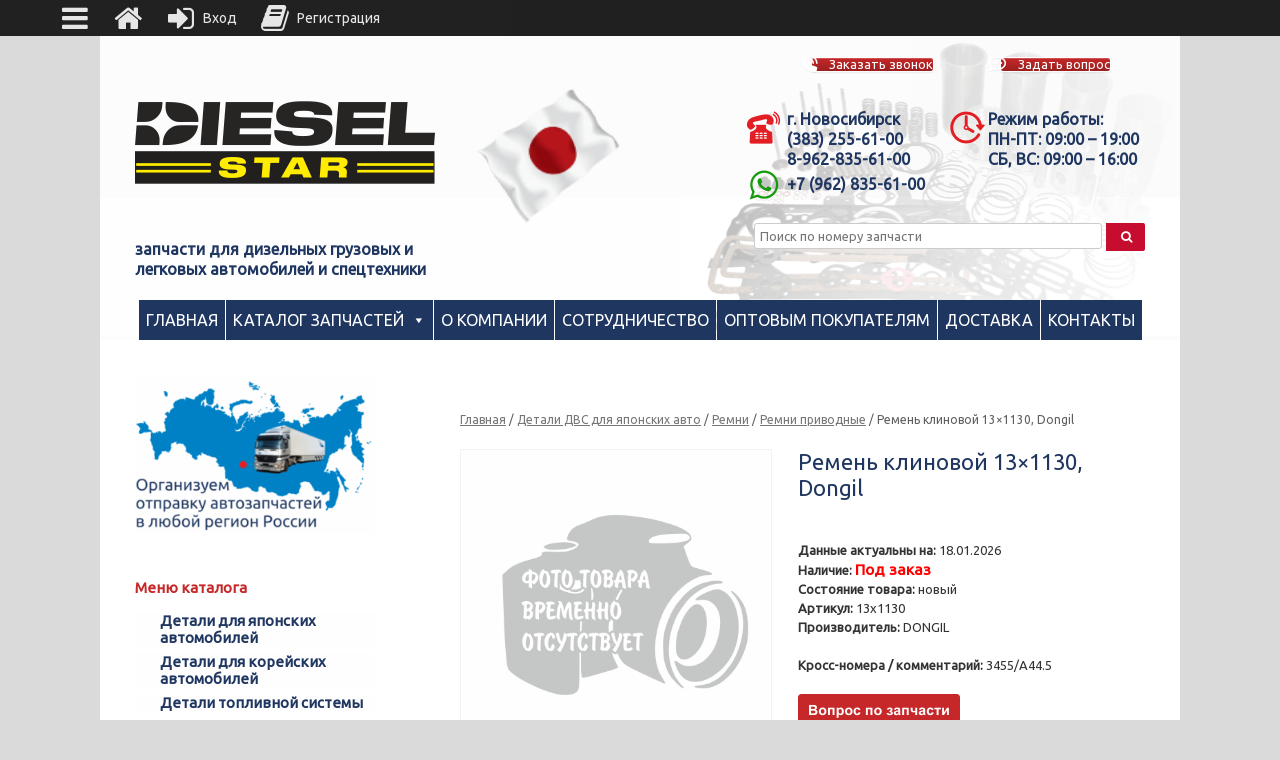

--- FILE ---
content_type: text/html; charset=UTF-8
request_url: https://diesel-star.su/product/remen-klinovoj-dongil-13x1130/
body_size: 84682
content:
<!DOCTYPE html>
<html lang="ru-RU">
<head>
	<meta charset="UTF-8" />
	<meta http-equiv="X-UA-Compatible" content="IE=10" />
	<link rel="profile" href="http://gmpg.org/xfn/11" />
	
	<script data-cfasync="false" data-no-defer="1" data-no-minify="1" data-no-optimize="1">var ewww_webp_supported=!1;function check_webp_feature(A,e){var w;e=void 0!==e?e:function(){},ewww_webp_supported?e(ewww_webp_supported):((w=new Image).onload=function(){ewww_webp_supported=0<w.width&&0<w.height,e&&e(ewww_webp_supported)},w.onerror=function(){e&&e(!1)},w.src="data:image/webp;base64,"+{alpha:"UklGRkoAAABXRUJQVlA4WAoAAAAQAAAAAAAAAAAAQUxQSAwAAAARBxAR/Q9ERP8DAABWUDggGAAAABQBAJ0BKgEAAQAAAP4AAA3AAP7mtQAAAA=="}[A])}check_webp_feature("alpha");</script><script data-cfasync="false" data-no-defer="1" data-no-minify="1" data-no-optimize="1">var Arrive=function(c,w){"use strict";if(c.MutationObserver&&"undefined"!=typeof HTMLElement){var r,a=0,u=(r=HTMLElement.prototype.matches||HTMLElement.prototype.webkitMatchesSelector||HTMLElement.prototype.mozMatchesSelector||HTMLElement.prototype.msMatchesSelector,{matchesSelector:function(e,t){return e instanceof HTMLElement&&r.call(e,t)},addMethod:function(e,t,r){var a=e[t];e[t]=function(){return r.length==arguments.length?r.apply(this,arguments):"function"==typeof a?a.apply(this,arguments):void 0}},callCallbacks:function(e,t){t&&t.options.onceOnly&&1==t.firedElems.length&&(e=[e[0]]);for(var r,a=0;r=e[a];a++)r&&r.callback&&r.callback.call(r.elem,r.elem);t&&t.options.onceOnly&&1==t.firedElems.length&&t.me.unbindEventWithSelectorAndCallback.call(t.target,t.selector,t.callback)},checkChildNodesRecursively:function(e,t,r,a){for(var i,n=0;i=e[n];n++)r(i,t,a)&&a.push({callback:t.callback,elem:i}),0<i.childNodes.length&&u.checkChildNodesRecursively(i.childNodes,t,r,a)},mergeArrays:function(e,t){var r,a={};for(r in e)e.hasOwnProperty(r)&&(a[r]=e[r]);for(r in t)t.hasOwnProperty(r)&&(a[r]=t[r]);return a},toElementsArray:function(e){return e=void 0!==e&&("number"!=typeof e.length||e===c)?[e]:e}}),e=(l.prototype.addEvent=function(e,t,r,a){a={target:e,selector:t,options:r,callback:a,firedElems:[]};return this._beforeAdding&&this._beforeAdding(a),this._eventsBucket.push(a),a},l.prototype.removeEvent=function(e){for(var t,r=this._eventsBucket.length-1;t=this._eventsBucket[r];r--)e(t)&&(this._beforeRemoving&&this._beforeRemoving(t),(t=this._eventsBucket.splice(r,1))&&t.length&&(t[0].callback=null))},l.prototype.beforeAdding=function(e){this._beforeAdding=e},l.prototype.beforeRemoving=function(e){this._beforeRemoving=e},l),t=function(i,n){var o=new e,l=this,s={fireOnAttributesModification:!1};return o.beforeAdding(function(t){var e=t.target;e!==c.document&&e!==c||(e=document.getElementsByTagName("html")[0]);var r=new MutationObserver(function(e){n.call(this,e,t)}),a=i(t.options);r.observe(e,a),t.observer=r,t.me=l}),o.beforeRemoving(function(e){e.observer.disconnect()}),this.bindEvent=function(e,t,r){t=u.mergeArrays(s,t);for(var a=u.toElementsArray(this),i=0;i<a.length;i++)o.addEvent(a[i],e,t,r)},this.unbindEvent=function(){var r=u.toElementsArray(this);o.removeEvent(function(e){for(var t=0;t<r.length;t++)if(this===w||e.target===r[t])return!0;return!1})},this.unbindEventWithSelectorOrCallback=function(r){var a=u.toElementsArray(this),i=r,e="function"==typeof r?function(e){for(var t=0;t<a.length;t++)if((this===w||e.target===a[t])&&e.callback===i)return!0;return!1}:function(e){for(var t=0;t<a.length;t++)if((this===w||e.target===a[t])&&e.selector===r)return!0;return!1};o.removeEvent(e)},this.unbindEventWithSelectorAndCallback=function(r,a){var i=u.toElementsArray(this);o.removeEvent(function(e){for(var t=0;t<i.length;t++)if((this===w||e.target===i[t])&&e.selector===r&&e.callback===a)return!0;return!1})},this},i=new function(){var s={fireOnAttributesModification:!1,onceOnly:!1,existing:!1};function n(e,t,r){return!(!u.matchesSelector(e,t.selector)||(e._id===w&&(e._id=a++),-1!=t.firedElems.indexOf(e._id)))&&(t.firedElems.push(e._id),!0)}var c=(i=new t(function(e){var t={attributes:!1,childList:!0,subtree:!0};return e.fireOnAttributesModification&&(t.attributes=!0),t},function(e,i){e.forEach(function(e){var t=e.addedNodes,r=e.target,a=[];null!==t&&0<t.length?u.checkChildNodesRecursively(t,i,n,a):"attributes"===e.type&&n(r,i)&&a.push({callback:i.callback,elem:r}),u.callCallbacks(a,i)})})).bindEvent;return i.bindEvent=function(e,t,r){t=void 0===r?(r=t,s):u.mergeArrays(s,t);var a=u.toElementsArray(this);if(t.existing){for(var i=[],n=0;n<a.length;n++)for(var o=a[n].querySelectorAll(e),l=0;l<o.length;l++)i.push({callback:r,elem:o[l]});if(t.onceOnly&&i.length)return r.call(i[0].elem,i[0].elem);setTimeout(u.callCallbacks,1,i)}c.call(this,e,t,r)},i},o=new function(){var a={};function i(e,t){return u.matchesSelector(e,t.selector)}var n=(o=new t(function(){return{childList:!0,subtree:!0}},function(e,r){e.forEach(function(e){var t=e.removedNodes,e=[];null!==t&&0<t.length&&u.checkChildNodesRecursively(t,r,i,e),u.callCallbacks(e,r)})})).bindEvent;return o.bindEvent=function(e,t,r){t=void 0===r?(r=t,a):u.mergeArrays(a,t),n.call(this,e,t,r)},o};d(HTMLElement.prototype),d(NodeList.prototype),d(HTMLCollection.prototype),d(HTMLDocument.prototype),d(Window.prototype);var n={};return s(i,n,"unbindAllArrive"),s(o,n,"unbindAllLeave"),n}function l(){this._eventsBucket=[],this._beforeAdding=null,this._beforeRemoving=null}function s(e,t,r){u.addMethod(t,r,e.unbindEvent),u.addMethod(t,r,e.unbindEventWithSelectorOrCallback),u.addMethod(t,r,e.unbindEventWithSelectorAndCallback)}function d(e){e.arrive=i.bindEvent,s(i,e,"unbindArrive"),e.leave=o.bindEvent,s(o,e,"unbindLeave")}}(window,void 0),ewww_webp_supported=!1;function check_webp_feature(e,t){var r;ewww_webp_supported?t(ewww_webp_supported):((r=new Image).onload=function(){ewww_webp_supported=0<r.width&&0<r.height,t(ewww_webp_supported)},r.onerror=function(){t(!1)},r.src="data:image/webp;base64,"+{alpha:"UklGRkoAAABXRUJQVlA4WAoAAAAQAAAAAAAAAAAAQUxQSAwAAAARBxAR/Q9ERP8DAABWUDggGAAAABQBAJ0BKgEAAQAAAP4AAA3AAP7mtQAAAA==",animation:"UklGRlIAAABXRUJQVlA4WAoAAAASAAAAAAAAAAAAQU5JTQYAAAD/////AABBTk1GJgAAAAAAAAAAAAAAAAAAAGQAAABWUDhMDQAAAC8AAAAQBxAREYiI/gcA"}[e])}function ewwwLoadImages(e){if(e){for(var t=document.querySelectorAll(".batch-image img, .image-wrapper a, .ngg-pro-masonry-item a, .ngg-galleria-offscreen-seo-wrapper a"),r=0,a=t.length;r<a;r++)ewwwAttr(t[r],"data-src",t[r].getAttribute("data-webp")),ewwwAttr(t[r],"data-thumbnail",t[r].getAttribute("data-webp-thumbnail"));for(var i=document.querySelectorAll("div.woocommerce-product-gallery__image"),r=0,a=i.length;r<a;r++)ewwwAttr(i[r],"data-thumb",i[r].getAttribute("data-webp-thumb"))}for(var n=document.querySelectorAll("video"),r=0,a=n.length;r<a;r++)ewwwAttr(n[r],"poster",e?n[r].getAttribute("data-poster-webp"):n[r].getAttribute("data-poster-image"));for(var o,l=document.querySelectorAll("img.ewww_webp_lazy_load"),r=0,a=l.length;r<a;r++)e&&(ewwwAttr(l[r],"data-lazy-srcset",l[r].getAttribute("data-lazy-srcset-webp")),ewwwAttr(l[r],"data-srcset",l[r].getAttribute("data-srcset-webp")),ewwwAttr(l[r],"data-lazy-src",l[r].getAttribute("data-lazy-src-webp")),ewwwAttr(l[r],"data-src",l[r].getAttribute("data-src-webp")),ewwwAttr(l[r],"data-orig-file",l[r].getAttribute("data-webp-orig-file")),ewwwAttr(l[r],"data-medium-file",l[r].getAttribute("data-webp-medium-file")),ewwwAttr(l[r],"data-large-file",l[r].getAttribute("data-webp-large-file")),null!=(o=l[r].getAttribute("srcset"))&&!1!==o&&o.includes("R0lGOD")&&ewwwAttr(l[r],"src",l[r].getAttribute("data-lazy-src-webp"))),l[r].className=l[r].className.replace(/\bewww_webp_lazy_load\b/,"");for(var s=document.querySelectorAll(".ewww_webp"),r=0,a=s.length;r<a;r++)e?(ewwwAttr(s[r],"srcset",s[r].getAttribute("data-srcset-webp")),ewwwAttr(s[r],"src",s[r].getAttribute("data-src-webp")),ewwwAttr(s[r],"data-orig-file",s[r].getAttribute("data-webp-orig-file")),ewwwAttr(s[r],"data-medium-file",s[r].getAttribute("data-webp-medium-file")),ewwwAttr(s[r],"data-large-file",s[r].getAttribute("data-webp-large-file")),ewwwAttr(s[r],"data-large_image",s[r].getAttribute("data-webp-large_image")),ewwwAttr(s[r],"data-src",s[r].getAttribute("data-webp-src"))):(ewwwAttr(s[r],"srcset",s[r].getAttribute("data-srcset-img")),ewwwAttr(s[r],"src",s[r].getAttribute("data-src-img"))),s[r].className=s[r].className.replace(/\bewww_webp\b/,"ewww_webp_loaded");window.jQuery&&jQuery.fn.isotope&&jQuery.fn.imagesLoaded&&(jQuery(".fusion-posts-container-infinite").imagesLoaded(function(){jQuery(".fusion-posts-container-infinite").hasClass("isotope")&&jQuery(".fusion-posts-container-infinite").isotope()}),jQuery(".fusion-portfolio:not(.fusion-recent-works) .fusion-portfolio-wrapper").imagesLoaded(function(){jQuery(".fusion-portfolio:not(.fusion-recent-works) .fusion-portfolio-wrapper").isotope()}))}function ewwwWebPInit(e){ewwwLoadImages(e),ewwwNggLoadGalleries(e),document.arrive(".ewww_webp",function(){ewwwLoadImages(e)}),document.arrive(".ewww_webp_lazy_load",function(){ewwwLoadImages(e)}),document.arrive("videos",function(){ewwwLoadImages(e)}),"loading"==document.readyState?document.addEventListener("DOMContentLoaded",ewwwJSONParserInit):("undefined"!=typeof galleries&&ewwwNggParseGalleries(e),ewwwWooParseVariations(e))}function ewwwAttr(e,t,r){null!=r&&!1!==r&&e.setAttribute(t,r)}function ewwwJSONParserInit(){"undefined"!=typeof galleries&&check_webp_feature("alpha",ewwwNggParseGalleries),check_webp_feature("alpha",ewwwWooParseVariations)}function ewwwWooParseVariations(e){if(e)for(var t=document.querySelectorAll("form.variations_form"),r=0,a=t.length;r<a;r++){var i=t[r].getAttribute("data-product_variations"),n=!1;try{for(var o in i=JSON.parse(i))void 0!==i[o]&&void 0!==i[o].image&&(void 0!==i[o].image.src_webp&&(i[o].image.src=i[o].image.src_webp,n=!0),void 0!==i[o].image.srcset_webp&&(i[o].image.srcset=i[o].image.srcset_webp,n=!0),void 0!==i[o].image.full_src_webp&&(i[o].image.full_src=i[o].image.full_src_webp,n=!0),void 0!==i[o].image.gallery_thumbnail_src_webp&&(i[o].image.gallery_thumbnail_src=i[o].image.gallery_thumbnail_src_webp,n=!0),void 0!==i[o].image.thumb_src_webp&&(i[o].image.thumb_src=i[o].image.thumb_src_webp,n=!0));n&&ewwwAttr(t[r],"data-product_variations",JSON.stringify(i))}catch(e){}}}function ewwwNggParseGalleries(e){if(e)for(var t in galleries){var r=galleries[t];galleries[t].images_list=ewwwNggParseImageList(r.images_list)}}function ewwwNggLoadGalleries(e){e&&document.addEventListener("ngg.galleria.themeadded",function(e,t){window.ngg_galleria._create_backup=window.ngg_galleria.create,window.ngg_galleria.create=function(e,t){var r=$(e).data("id");return galleries["gallery_"+r].images_list=ewwwNggParseImageList(galleries["gallery_"+r].images_list),window.ngg_galleria._create_backup(e,t)}})}function ewwwNggParseImageList(e){for(var t in e){var r=e[t];if(void 0!==r["image-webp"]&&(e[t].image=r["image-webp"],delete e[t]["image-webp"]),void 0!==r["thumb-webp"]&&(e[t].thumb=r["thumb-webp"],delete e[t]["thumb-webp"]),void 0!==r.full_image_webp&&(e[t].full_image=r.full_image_webp,delete e[t].full_image_webp),void 0!==r.srcsets)for(var a in r.srcsets)nggSrcset=r.srcsets[a],void 0!==r.srcsets[a+"-webp"]&&(e[t].srcsets[a]=r.srcsets[a+"-webp"],delete e[t].srcsets[a+"-webp"]);if(void 0!==r.full_srcsets)for(var i in r.full_srcsets)nggFSrcset=r.full_srcsets[i],void 0!==r.full_srcsets[i+"-webp"]&&(e[t].full_srcsets[i]=r.full_srcsets[i+"-webp"],delete e[t].full_srcsets[i+"-webp"])}return e}check_webp_feature("alpha",ewwwWebPInit);</script><meta name='robots' content='index, follow, max-image-preview:large, max-snippet:-1, max-video-preview:-1' />

	
	<title>Ремень клиновой 13x1130, Dongil купить по выгодной цене с доставкой в ваш город</title>
	<meta name="description" content="Компания «Дизель Стар» предлагает к продаже Ремень клиновой 13x1130, Dongil. Оптовым покупателям — выгодные цены. Быстрая доставка запчастей в любой регион России, Беларуси, Казахстана" />
	<link rel="canonical" href="https://diesel-star.su/product/remen-klinovoj-dongil-13x1130/" />
	<meta name="twitter:label1" content="Цена" />
	<meta name="twitter:data1" content="Цена по запросу" />
	<meta name="twitter:label2" content="Availability" />
	<meta name="twitter:data2" content="On backorder" />
	<script type="application/ld+json" class="yoast-schema-graph">{"@context":"https://schema.org","@graph":[{"@type":["WebPage","ItemPage"],"@id":"https://diesel-star.su/product/remen-klinovoj-dongil-13x1130/","url":"https://diesel-star.su/product/remen-klinovoj-dongil-13x1130/","name":"Ремень клиновой 13x1130, Dongil купить по выгодной цене с доставкой в ваш город","isPartOf":{"@id":"https://diesel-star.su/#website"},"datePublished":"2026-01-20T19:00:06+00:00","dateModified":"2026-01-21T00:49:10+00:00","description":"Компания «Дизель Стар» предлагает к продаже Ремень клиновой 13x1130, Dongil. Оптовым покупателям — выгодные цены. Быстрая доставка запчастей в любой регион России, Беларуси, Казахстана","breadcrumb":{"@id":"https://diesel-star.su/product/remen-klinovoj-dongil-13x1130/#breadcrumb"},"inLanguage":"ru-RU","potentialAction":[{"@type":"ReadAction","target":["https://diesel-star.su/product/remen-klinovoj-dongil-13x1130/"]}]},{"@type":"BreadcrumbList","@id":"https://diesel-star.su/product/remen-klinovoj-dongil-13x1130/#breadcrumb","itemListElement":[{"@type":"ListItem","position":1,"name":"Главная","item":"https://diesel-star.su/"},{"@type":"ListItem","position":2,"name":"Каталог запчастей","item":"https://diesel-star.su/catalog/"},{"@type":"ListItem","position":3,"name":"Детали ДВС для японских авто","item":"https://diesel-star.su/catalog/detali-dvs-dlja-japonskih-avto/"},{"@type":"ListItem","position":4,"name":"Ремни","item":"https://diesel-star.su/catalog/detali-dvs-dlja-japonskih-avto/remni/"},{"@type":"ListItem","position":5,"name":"Ремни приводные","item":"https://diesel-star.su/catalog/detali-dvs-dlja-japonskih-avto/remni/remni-privodnye/"},{"@type":"ListItem","position":6,"name":"Ремень клиновой 13&#215;1130, Dongil"}]},{"@type":"WebSite","@id":"https://diesel-star.su/#website","url":"https://diesel-star.su/","name":"Дизель Стар","description":"","publisher":{"@id":"https://diesel-star.su/#organization"},"potentialAction":[{"@type":"SearchAction","target":{"@type":"EntryPoint","urlTemplate":"https://diesel-star.su/?s={search_term_string}"},"query-input":"required name=search_term_string"}],"inLanguage":"ru-RU"},{"@type":"Organization","@id":"https://diesel-star.su/#organization","name":"Дизель Стар","url":"https://diesel-star.su/","logo":{"@type":"ImageObject","inLanguage":"ru-RU","@id":"https://diesel-star.su/#/schema/logo/image/","url":"https://diesel-star.su/wp-content/uploads/2017/11/Diesel_Star_logo.png","contentUrl":"https://diesel-star.su/wp-content/uploads/2017/11/Diesel_Star_logo.png","width":500,"height":238,"caption":"Дизель Стар"},"image":{"@id":"https://diesel-star.su/#/schema/logo/image/"}}]}</script>
	<meta property="product:price:amount" content="370" />
	<meta property="product:price:currency" content="RUB" />
	<meta property="og:availability" content="backorder" />
	<meta property="product:availability" content="available for order" />
	<meta property="product:retailer_item_id" content="00000004456" />
	<meta property="product:condition" content="new" />
	


<link rel='stylesheet' id='festi-cart-styles-css' href='//diesel-star.su/wp-content/plugins/woocommerce-woocartpro/static/styles/frontend/style.css?x73712&amp;ver=2.5' type='text/css' media='all' />
<link rel='stylesheet' id='festi-cart-cart-customize-style-css' href='//diesel-star.su/wp-content/plugins/woocommerce-woocartpro/static/styles/frontend/customize/cart_customize_style.css?x73712&amp;1768974569&#038;ver=1768974569' type='text/css' media='all' />
<link rel='stylesheet' id='festi-cart-dropdown-list-customize-style-css' href='//diesel-star.su/wp-content/plugins/woocommerce-woocartpro/static/styles/frontend/customize/dropdown_list_customize_style.css?x73712&amp;1768974569&#038;ver=1768974569' type='text/css' media='all' />
<link rel='stylesheet' id='festi-cart-widget-customize-style-css' href='//diesel-star.su/wp-content/plugins/woocommerce-woocartpro/static/styles/frontend/customize/widget_customize_style.css?x73712&amp;1768974569&#038;ver=1768974569' type='text/css' media='all' />
<link rel='stylesheet' id='festi-cart-popup-customize-style-css' href='//diesel-star.su/wp-content/plugins/woocommerce-woocartpro/static/styles/frontend/customize/popup_customize_style.css?x73712&amp;1768974569&#038;ver=1768974569' type='text/css' media='all' />
<link rel='stylesheet' id='chaty-front-css-css' href='https://diesel-star.su/wp-content/plugins/chaty-pro/css/chaty-front.min.css?x73712&amp;ver=1766654153' type='text/css' media='all' />
<style id='chaty-front-css-inline-css' type='text/css'>
.chaty-widget-css #wechat-qr-code{right: 104px; left:auto;}.chaty-widget-css .chaty-widget, .chaty-widget-css .chaty-widget .get, .chaty-widget-css .chaty-widget .get a { width: 62px; }.chaty-widget-css .facustom-icon { width: 54px; line-height: 54px; height: 54px; font-size: 27px; }.chaty-widget-css img { width: 54px; line-height: 54px; height: 54px; object-fit: cover; }.chaty-widget-css .i-trigger .chaty-widget-i-title {color:#333333 !important; background:#ffffff !important;}.chaty-widget-css .i-trigger .chaty-widget-i-title p {color:#333333 !important; }.chaty-widget-css .i-trigger .chaty-widget-i:not(.no-tooltip):before { border-color: transparent transparent transparent #ffffff !important;}.chaty-widget-css.chaty-widget.chaty-widget-is-right .i-trigger .chaty-widget-i:not(.no-tooltip):before { border-color: transparent #ffffff transparent transparent !important;}.chaty-widget-css .facustom-icon.chaty-btn-phone {background-color: #03E78B}.chaty-widget-css .chaty-phone .color-element {fill: #03E78B}.chaty-widget-css .chaty-phone a {background: #03E78B}.chaty-widget-css .facustom-icon.chaty-btn-whatsapp {background-color: #49E670}.chaty-widget-css .chaty-whatsapp .color-element {fill: #49E670}.chaty-widget-css .chaty-whatsapp a {background: #49E670}.chaty-widget-css .facustom-icon.chaty-btn-telegram {background-color: #3E99D8}.chaty-widget-css .chaty-telegram .color-element {fill: #3E99D8}.chaty-widget-css .chaty-telegram a {background: #3E99D8}.chaty-widget-css .facustom-icon.chaty-btn-link {background-color: #1E88E5}.chaty-widget-css .chaty-link .color-element {fill: #1E88E5}.chaty-widget-css .chaty-link a {background: #1E88E5}
</style>
<link rel='stylesheet' id='wp-block-library-css' href='https://diesel-star.su/wp-includes/css/dist/block-library/style.min.css?x73712&amp;ver=a5dcea06cef4cd20f6b6682820e967fa' type='text/css' media='all' />
<link rel='stylesheet' id='wc-block-vendors-style-css' href='https://diesel-star.su/wp-content/plugins/woocommerce/packages/woocommerce-blocks/build/vendors-style.css?x73712&amp;ver=3.8.1' type='text/css' media='all' />
<link rel='stylesheet' id='wc-block-style-css' href='https://diesel-star.su/wp-content/plugins/woocommerce/packages/woocommerce-blocks/build/style.css?x73712&amp;ver=3.8.1' type='text/css' media='all' />
<style id='classic-theme-styles-inline-css' type='text/css'>
/*! This file is auto-generated */
.wp-block-button__link{color:#fff;background-color:#32373c;border-radius:9999px;box-shadow:none;text-decoration:none;padding:calc(.667em + 2px) calc(1.333em + 2px);font-size:1.125em}.wp-block-file__button{background:#32373c;color:#fff;text-decoration:none}
</style>
<style id='global-styles-inline-css' type='text/css'>
body{--wp--preset--color--black: #000000;--wp--preset--color--cyan-bluish-gray: #abb8c3;--wp--preset--color--white: #ffffff;--wp--preset--color--pale-pink: #f78da7;--wp--preset--color--vivid-red: #cf2e2e;--wp--preset--color--luminous-vivid-orange: #ff6900;--wp--preset--color--luminous-vivid-amber: #fcb900;--wp--preset--color--light-green-cyan: #7bdcb5;--wp--preset--color--vivid-green-cyan: #00d084;--wp--preset--color--pale-cyan-blue: #8ed1fc;--wp--preset--color--vivid-cyan-blue: #0693e3;--wp--preset--color--vivid-purple: #9b51e0;--wp--preset--gradient--vivid-cyan-blue-to-vivid-purple: linear-gradient(135deg,rgba(6,147,227,1) 0%,rgb(155,81,224) 100%);--wp--preset--gradient--light-green-cyan-to-vivid-green-cyan: linear-gradient(135deg,rgb(122,220,180) 0%,rgb(0,208,130) 100%);--wp--preset--gradient--luminous-vivid-amber-to-luminous-vivid-orange: linear-gradient(135deg,rgba(252,185,0,1) 0%,rgba(255,105,0,1) 100%);--wp--preset--gradient--luminous-vivid-orange-to-vivid-red: linear-gradient(135deg,rgba(255,105,0,1) 0%,rgb(207,46,46) 100%);--wp--preset--gradient--very-light-gray-to-cyan-bluish-gray: linear-gradient(135deg,rgb(238,238,238) 0%,rgb(169,184,195) 100%);--wp--preset--gradient--cool-to-warm-spectrum: linear-gradient(135deg,rgb(74,234,220) 0%,rgb(151,120,209) 20%,rgb(207,42,186) 40%,rgb(238,44,130) 60%,rgb(251,105,98) 80%,rgb(254,248,76) 100%);--wp--preset--gradient--blush-light-purple: linear-gradient(135deg,rgb(255,206,236) 0%,rgb(152,150,240) 100%);--wp--preset--gradient--blush-bordeaux: linear-gradient(135deg,rgb(254,205,165) 0%,rgb(254,45,45) 50%,rgb(107,0,62) 100%);--wp--preset--gradient--luminous-dusk: linear-gradient(135deg,rgb(255,203,112) 0%,rgb(199,81,192) 50%,rgb(65,88,208) 100%);--wp--preset--gradient--pale-ocean: linear-gradient(135deg,rgb(255,245,203) 0%,rgb(182,227,212) 50%,rgb(51,167,181) 100%);--wp--preset--gradient--electric-grass: linear-gradient(135deg,rgb(202,248,128) 0%,rgb(113,206,126) 100%);--wp--preset--gradient--midnight: linear-gradient(135deg,rgb(2,3,129) 0%,rgb(40,116,252) 100%);--wp--preset--font-size--small: 13px;--wp--preset--font-size--medium: 20px;--wp--preset--font-size--large: 36px;--wp--preset--font-size--x-large: 42px;--wp--preset--spacing--20: 0.44rem;--wp--preset--spacing--30: 0.67rem;--wp--preset--spacing--40: 1rem;--wp--preset--spacing--50: 1.5rem;--wp--preset--spacing--60: 2.25rem;--wp--preset--spacing--70: 3.38rem;--wp--preset--spacing--80: 5.06rem;--wp--preset--shadow--natural: 6px 6px 9px rgba(0, 0, 0, 0.2);--wp--preset--shadow--deep: 12px 12px 50px rgba(0, 0, 0, 0.4);--wp--preset--shadow--sharp: 6px 6px 0px rgba(0, 0, 0, 0.2);--wp--preset--shadow--outlined: 6px 6px 0px -3px rgba(255, 255, 255, 1), 6px 6px rgba(0, 0, 0, 1);--wp--preset--shadow--crisp: 6px 6px 0px rgba(0, 0, 0, 1);}:where(.is-layout-flex){gap: 0.5em;}:where(.is-layout-grid){gap: 0.5em;}body .is-layout-flow > .alignleft{float: left;margin-inline-start: 0;margin-inline-end: 2em;}body .is-layout-flow > .alignright{float: right;margin-inline-start: 2em;margin-inline-end: 0;}body .is-layout-flow > .aligncenter{margin-left: auto !important;margin-right: auto !important;}body .is-layout-constrained > .alignleft{float: left;margin-inline-start: 0;margin-inline-end: 2em;}body .is-layout-constrained > .alignright{float: right;margin-inline-start: 2em;margin-inline-end: 0;}body .is-layout-constrained > .aligncenter{margin-left: auto !important;margin-right: auto !important;}body .is-layout-constrained > :where(:not(.alignleft):not(.alignright):not(.alignfull)){max-width: var(--wp--style--global--content-size);margin-left: auto !important;margin-right: auto !important;}body .is-layout-constrained > .alignwide{max-width: var(--wp--style--global--wide-size);}body .is-layout-flex{display: flex;}body .is-layout-flex{flex-wrap: wrap;align-items: center;}body .is-layout-flex > *{margin: 0;}body .is-layout-grid{display: grid;}body .is-layout-grid > *{margin: 0;}:where(.wp-block-columns.is-layout-flex){gap: 2em;}:where(.wp-block-columns.is-layout-grid){gap: 2em;}:where(.wp-block-post-template.is-layout-flex){gap: 1.25em;}:where(.wp-block-post-template.is-layout-grid){gap: 1.25em;}.has-black-color{color: var(--wp--preset--color--black) !important;}.has-cyan-bluish-gray-color{color: var(--wp--preset--color--cyan-bluish-gray) !important;}.has-white-color{color: var(--wp--preset--color--white) !important;}.has-pale-pink-color{color: var(--wp--preset--color--pale-pink) !important;}.has-vivid-red-color{color: var(--wp--preset--color--vivid-red) !important;}.has-luminous-vivid-orange-color{color: var(--wp--preset--color--luminous-vivid-orange) !important;}.has-luminous-vivid-amber-color{color: var(--wp--preset--color--luminous-vivid-amber) !important;}.has-light-green-cyan-color{color: var(--wp--preset--color--light-green-cyan) !important;}.has-vivid-green-cyan-color{color: var(--wp--preset--color--vivid-green-cyan) !important;}.has-pale-cyan-blue-color{color: var(--wp--preset--color--pale-cyan-blue) !important;}.has-vivid-cyan-blue-color{color: var(--wp--preset--color--vivid-cyan-blue) !important;}.has-vivid-purple-color{color: var(--wp--preset--color--vivid-purple) !important;}.has-black-background-color{background-color: var(--wp--preset--color--black) !important;}.has-cyan-bluish-gray-background-color{background-color: var(--wp--preset--color--cyan-bluish-gray) !important;}.has-white-background-color{background-color: var(--wp--preset--color--white) !important;}.has-pale-pink-background-color{background-color: var(--wp--preset--color--pale-pink) !important;}.has-vivid-red-background-color{background-color: var(--wp--preset--color--vivid-red) !important;}.has-luminous-vivid-orange-background-color{background-color: var(--wp--preset--color--luminous-vivid-orange) !important;}.has-luminous-vivid-amber-background-color{background-color: var(--wp--preset--color--luminous-vivid-amber) !important;}.has-light-green-cyan-background-color{background-color: var(--wp--preset--color--light-green-cyan) !important;}.has-vivid-green-cyan-background-color{background-color: var(--wp--preset--color--vivid-green-cyan) !important;}.has-pale-cyan-blue-background-color{background-color: var(--wp--preset--color--pale-cyan-blue) !important;}.has-vivid-cyan-blue-background-color{background-color: var(--wp--preset--color--vivid-cyan-blue) !important;}.has-vivid-purple-background-color{background-color: var(--wp--preset--color--vivid-purple) !important;}.has-black-border-color{border-color: var(--wp--preset--color--black) !important;}.has-cyan-bluish-gray-border-color{border-color: var(--wp--preset--color--cyan-bluish-gray) !important;}.has-white-border-color{border-color: var(--wp--preset--color--white) !important;}.has-pale-pink-border-color{border-color: var(--wp--preset--color--pale-pink) !important;}.has-vivid-red-border-color{border-color: var(--wp--preset--color--vivid-red) !important;}.has-luminous-vivid-orange-border-color{border-color: var(--wp--preset--color--luminous-vivid-orange) !important;}.has-luminous-vivid-amber-border-color{border-color: var(--wp--preset--color--luminous-vivid-amber) !important;}.has-light-green-cyan-border-color{border-color: var(--wp--preset--color--light-green-cyan) !important;}.has-vivid-green-cyan-border-color{border-color: var(--wp--preset--color--vivid-green-cyan) !important;}.has-pale-cyan-blue-border-color{border-color: var(--wp--preset--color--pale-cyan-blue) !important;}.has-vivid-cyan-blue-border-color{border-color: var(--wp--preset--color--vivid-cyan-blue) !important;}.has-vivid-purple-border-color{border-color: var(--wp--preset--color--vivid-purple) !important;}.has-vivid-cyan-blue-to-vivid-purple-gradient-background{background: var(--wp--preset--gradient--vivid-cyan-blue-to-vivid-purple) !important;}.has-light-green-cyan-to-vivid-green-cyan-gradient-background{background: var(--wp--preset--gradient--light-green-cyan-to-vivid-green-cyan) !important;}.has-luminous-vivid-amber-to-luminous-vivid-orange-gradient-background{background: var(--wp--preset--gradient--luminous-vivid-amber-to-luminous-vivid-orange) !important;}.has-luminous-vivid-orange-to-vivid-red-gradient-background{background: var(--wp--preset--gradient--luminous-vivid-orange-to-vivid-red) !important;}.has-very-light-gray-to-cyan-bluish-gray-gradient-background{background: var(--wp--preset--gradient--very-light-gray-to-cyan-bluish-gray) !important;}.has-cool-to-warm-spectrum-gradient-background{background: var(--wp--preset--gradient--cool-to-warm-spectrum) !important;}.has-blush-light-purple-gradient-background{background: var(--wp--preset--gradient--blush-light-purple) !important;}.has-blush-bordeaux-gradient-background{background: var(--wp--preset--gradient--blush-bordeaux) !important;}.has-luminous-dusk-gradient-background{background: var(--wp--preset--gradient--luminous-dusk) !important;}.has-pale-ocean-gradient-background{background: var(--wp--preset--gradient--pale-ocean) !important;}.has-electric-grass-gradient-background{background: var(--wp--preset--gradient--electric-grass) !important;}.has-midnight-gradient-background{background: var(--wp--preset--gradient--midnight) !important;}.has-small-font-size{font-size: var(--wp--preset--font-size--small) !important;}.has-medium-font-size{font-size: var(--wp--preset--font-size--medium) !important;}.has-large-font-size{font-size: var(--wp--preset--font-size--large) !important;}.has-x-large-font-size{font-size: var(--wp--preset--font-size--x-large) !important;}
.wp-block-navigation a:where(:not(.wp-element-button)){color: inherit;}
:where(.wp-block-post-template.is-layout-flex){gap: 1.25em;}:where(.wp-block-post-template.is-layout-grid){gap: 1.25em;}
:where(.wp-block-columns.is-layout-flex){gap: 2em;}:where(.wp-block-columns.is-layout-grid){gap: 2em;}
.wp-block-pullquote{font-size: 1.5em;line-height: 1.6;}
</style>
<link rel='stylesheet' id='cf7-style-frontend-style-css' href='https://diesel-star.su/wp-content/plugins/contact-form-7-style/css/frontend.css?x73712&amp;ver=3.1.9' type='text/css' media='all' />
<link rel='stylesheet' id='cf7-style-responsive-style-css' href='https://diesel-star.su/wp-content/plugins/contact-form-7-style/css/responsive.css?x73712&amp;ver=3.1.9' type='text/css' media='all' />
<link rel='stylesheet' id='contact-form-7-css' href='https://diesel-star.su/wp-content/plugins/contact-form-7/includes/css/styles.css?x73712&amp;ver=5.9.8' type='text/css' media='all' />
<link rel='stylesheet' id='wpa-css-css' href='https://diesel-star.su/wp-content/plugins/honeypot/includes/css/wpa.css?x73712&amp;ver=2.2.02' type='text/css' media='all' />
<link rel='stylesheet' id='bg-shce-genericons-css' href='https://diesel-star.su/wp-content/plugins/show-hidecollapse-expand/assets/css/genericons/genericons.css?x73712&amp;ver=a5dcea06cef4cd20f6b6682820e967fa' type='text/css' media='all' />
<link rel='stylesheet' id='bg-show-hide-css' href='https://diesel-star.su/wp-content/plugins/show-hidecollapse-expand/assets/css/bg-show-hide.css?x73712&amp;ver=a5dcea06cef4cd20f6b6682820e967fa' type='text/css' media='all' />
<link rel='stylesheet' id='ced_wura_wholesale_user_addon_style-css' href='https://diesel-star.su/wp-content/plugins/wholesale-market/addons/wholesale-request//assets/css/wholesale-user-register.css?x73712&amp;ver=a5dcea06cef4cd20f6b6682820e967fa' type='text/css' media='all' />
<link rel='stylesheet' id='widgetopts-styles-css' href='https://diesel-star.su/wp-content/plugins/widget-options/assets/css/widget-options.css?x73712&amp;ver=4.0.6.1' type='text/css' media='all' />
<link rel='stylesheet' id='wooajaxcart-css' href='https://diesel-star.su/wp-content/plugins/woocommerce-ajax-cart/assets/wooajaxcart.css?x73712&amp;ver=a5dcea06cef4cd20f6b6682820e967fa' type='text/css' media='all' />
<link rel='stylesheet' id='photoswipe-css' href='https://diesel-star.su/wp-content/plugins/woocommerce/assets/css/photoswipe/photoswipe.min.css?x73712&amp;ver=4.8.0' type='text/css' media='all' />
<link rel='stylesheet' id='photoswipe-default-skin-css' href='https://diesel-star.su/wp-content/plugins/woocommerce/assets/css/photoswipe/default-skin/default-skin.min.css?x73712&amp;ver=4.8.0' type='text/css' media='all' />
<link rel='stylesheet' id='woocommerce-layout-css' href='https://diesel-star.su/wp-content/plugins/woocommerce/assets/css/woocommerce-layout.css?x73712&amp;ver=4.8.0' type='text/css' media='all' />
<link rel='stylesheet' id='woocommerce-smallscreen-css' href='https://diesel-star.su/wp-content/plugins/woocommerce/assets/css/woocommerce-smallscreen.css?x73712&amp;ver=4.8.0' type='text/css' media='only screen and (max-width: 768px)' />
<link rel='stylesheet' id='woocommerce-general-css' href='https://diesel-star.su/wp-content/plugins/woocommerce/assets/css/woocommerce.css?x73712&amp;ver=4.8.0' type='text/css' media='all' />
<style id='woocommerce-inline-inline-css' type='text/css'>
.woocommerce form .form-row .required { visibility: visible; }
</style>
<link rel='stylesheet' id='rcl-awesome-css' href='https://diesel-star.su/wp-content/plugins/wp-recall/assets/rcl-awesome/rcl-awesome.min.css?x73712&amp;ver=16.26.8' type='text/css' media='all' />
<link rel='stylesheet' id='animate-css-css' href='https://diesel-star.su/wp-content/plugins/wp-recall/assets/css/animate-css/animate.min.css?x73712&amp;ver=16.26.8' type='text/css' media='all' />
<link rel='stylesheet' id='rcl-core-css' href='https://diesel-star.su/wp-content/plugins/wp-recall/assets/css/core.css?x73712&amp;ver=16.26.8' type='text/css' media='all' />
<link rel='stylesheet' id='rcl-users-list-css' href='https://diesel-star.su/wp-content/plugins/wp-recall/assets/css/users.css?x73712&amp;ver=16.26.8' type='text/css' media='all' />
<link rel='stylesheet' id='rcl-register-form-css' href='https://diesel-star.su/wp-content/plugins/wp-recall/assets/css/regform.css?x73712&amp;ver=16.26.8' type='text/css' media='all' />
<link rel='stylesheet' id='rcl-bar-css' href='https://diesel-star.su/wp-content/plugins/wp-recall/assets/css/recallbar.css?x73712&amp;ver=16.26.8' type='text/css' media='all' />
<link rel='stylesheet' id='cab_15-css' href='https://diesel-star.su/wp-content/plugins/wp-recall/add-on/theme-sunshine/style.css?x73712&amp;ver=16.26.8' type='text/css' media='all' />
<link rel='stylesheet' id='megamenu-css' href='https://diesel-star.su/wp-content/uploads/maxmegamenu/style.css?x73712&amp;ver=860ddf' type='text/css' media='all' />
<link rel='stylesheet' id='dashicons-css' href='https://diesel-star.su/wp-includes/css/dashicons.min.css?x73712&amp;ver=a5dcea06cef4cd20f6b6682820e967fa' type='text/css' media='all' />
<link rel='stylesheet' id='vantage-style-css' href='https://diesel-star.su/wp-content/themes/diesel/style.css?x73712&amp;ver=1.6.9' type='text/css' media='all' />
<link rel='stylesheet' id='font-awesome-css' href='https://diesel-star.su/wp-content/themes/vantage/fontawesome/css/font-awesome.css?x73712&amp;ver=4.6.2' type='text/css' media='all' />
<link rel='stylesheet' id='vantage-woocommerce-css' href='https://diesel-star.su/wp-content/themes/vantage/css/woocommerce.css?x73712&amp;ver=a5dcea06cef4cd20f6b6682820e967fa' type='text/css' media='all' />
<link rel='stylesheet' id='arpw-style-css' href='https://diesel-star.su/wp-content/plugins/advanced-random-posts-widget/assets/css/arpw-frontend.css?x73712&amp;ver=a5dcea06cef4cd20f6b6682820e967fa' type='text/css' media='all' />
<link rel='stylesheet' id='newpost-catch-css' href='https://diesel-star.su/wp-content/plugins/newpost-catch/style.css?x73712&amp;ver=a5dcea06cef4cd20f6b6682820e967fa' type='text/css' media='all' />
<link rel='stylesheet' id='sow-button-wire-eca3982a6bee-css' href='https://diesel-star.su/wp-content/uploads/siteorigin-widgets/sow-button-wire-eca3982a6bee.css?x73712&amp;ver=a5dcea06cef4cd20f6b6682820e967fa' type='text/css' media='all' />
<link rel='stylesheet' id='sow-button-base-css' href='https://diesel-star.su/wp-content/plugins/so-widgets-bundle/widgets/button/css/style.css?x73712&amp;ver=1.63.0' type='text/css' media='all' />
<link rel='stylesheet' id='popup-maker-site-css' href='https://diesel-star.su/wp-content/plugins/popup-maker/assets/css/pum-site.min.css?x73712&amp;ver=1.19.2' type='text/css' media='all' />
<style id='popup-maker-site-inline-css' type='text/css'>
/* Popup Theme 130061: Плавающая панель, светло-голубая */
.pum-theme-130061, .pum-theme-floating-bar { background-color: rgba( 255, 255, 255, 0.00 ) } 
.pum-theme-130061 .pum-container, .pum-theme-floating-bar .pum-container { padding: 8px; border-radius: 0px; border: 1px none #000000; box-shadow: 1px 1px 3px 0px rgba( 2, 2, 2, 0.23 ); background-color: rgba( 238, 246, 252, 1.00 ) } 
.pum-theme-130061 .pum-title, .pum-theme-floating-bar .pum-title { color: #505050; text-align: left; text-shadow: 0px 0px 0px rgba( 2, 2, 2, 0.23 ); font-family: inherit; font-weight: 400; font-size: 32px; line-height: 36px } 
.pum-theme-130061 .pum-content, .pum-theme-floating-bar .pum-content { color: #505050; font-family: inherit; font-weight: 400 } 
.pum-theme-130061 .pum-content + .pum-close, .pum-theme-floating-bar .pum-content + .pum-close { position: absolute; height: 18px; width: 18px; left: auto; right: 5px; bottom: auto; top: 50%; padding: 0px; color: #505050; font-family: Sans-Serif; font-weight: 700; font-size: 15px; line-height: 18px; border: 1px solid #505050; border-radius: 15px; box-shadow: 0px 0px 0px 0px rgba( 2, 2, 2, 0.00 ); text-shadow: 0px 0px 0px rgba( 0, 0, 0, 0.00 ); background-color: rgba( 255, 255, 255, 0.00 ); transform: translate(0, -50%) } 

/* Popup Theme 130062: Content Only - For use with page builders or block editor */
.pum-theme-130062, .pum-theme-content-only { background-color: rgba( 0, 0, 0, 0.70 ) } 
.pum-theme-130062 .pum-container, .pum-theme-content-only .pum-container { padding: 0px; border-radius: 0px; border: 1px none #000000; box-shadow: 0px 0px 0px 0px rgba( 2, 2, 2, 0.00 ) } 
.pum-theme-130062 .pum-title, .pum-theme-content-only .pum-title { color: #000000; text-align: left; text-shadow: 0px 0px 0px rgba( 2, 2, 2, 0.23 ); font-family: inherit; font-weight: 400; font-size: 32px; line-height: 36px } 
.pum-theme-130062 .pum-content, .pum-theme-content-only .pum-content { color: #8c8c8c; font-family: inherit; font-weight: 400 } 
.pum-theme-130062 .pum-content + .pum-close, .pum-theme-content-only .pum-content + .pum-close { position: absolute; height: 18px; width: 18px; left: auto; right: 7px; bottom: auto; top: 7px; padding: 0px; color: #000000; font-family: inherit; font-weight: 700; font-size: 20px; line-height: 20px; border: 1px none #ffffff; border-radius: 15px; box-shadow: 0px 0px 0px 0px rgba( 2, 2, 2, 0.00 ); text-shadow: 0px 0px 0px rgba( 0, 0, 0, 0.00 ); background-color: rgba( 255, 255, 255, 0.00 ) } 

/* Popup Theme 78618: Тема по умолчанию */
.pum-theme-78618, .pum-theme-tema-po-umolchaniju { background-color: rgba( 0, 0, 0, 0.70 ) } 
.pum-theme-78618 .pum-container, .pum-theme-tema-po-umolchaniju .pum-container { padding: 28px; border-radius: 5px; border: 1px none #000000; box-shadow: 0px 10px 25px 4px rgba( 2, 2, 2, 0.50 ); background-color: rgba( 255, 255, 255, 1.00 ) } 
.pum-theme-78618 .pum-title, .pum-theme-tema-po-umolchaniju .pum-title { color: #315b7c; text-align: left; text-shadow: 0px 0px 0px rgba( 2, 2, 2, 0.23 ); font-family: inherit; font-size: 34px; line-height: 36px } 
.pum-theme-78618 .pum-content, .pum-theme-tema-po-umolchaniju .pum-content { color: #2d2d2d; font-family: inherit } 
.pum-theme-78618 .pum-content + .pum-close, .pum-theme-tema-po-umolchaniju .pum-content + .pum-close { position: absolute; height: 28px; width: 28px; left: auto; right: 8px; bottom: auto; top: 8px; padding: 4px; color: #ffffff; font-family: inherit; font-size: 20px; line-height: 20px; border: 1px none #ffffff; border-radius: 42px; box-shadow: 0px 0px 0px 0px rgba( 2, 2, 2, 0.23 ); text-shadow: 0px 0px 0px rgba( 0, 0, 0, 0.23 ); background-color: rgba( 49, 91, 124, 1.00 ) } 

/* Popup Theme 78620: Enterprise Blue */
.pum-theme-78620, .pum-theme-enterprise-blue { background-color: rgba( 0, 0, 0, 0.70 ) } 
.pum-theme-78620 .pum-container, .pum-theme-enterprise-blue .pum-container { padding: 28px; border-radius: 5px; border: 1px none #000000; box-shadow: 0px 10px 25px 4px rgba( 2, 2, 2, 0.50 ); background-color: rgba( 254, 254, 254, 1.00 ) } 
.pum-theme-78620 .pum-title, .pum-theme-enterprise-blue .pum-title { color: #315b7c; text-align: left; text-shadow: 0px 0px 0px rgba( 2, 2, 2, 0.23 ); font-family: inherit; font-size: 34px; line-height: 36px } 
.pum-theme-78620 .pum-content, .pum-theme-enterprise-blue .pum-content { color: #2d2d2d; font-family: inherit } 
.pum-theme-78620 .pum-content + .pum-close, .pum-theme-enterprise-blue .pum-content + .pum-close { position: absolute; height: 28px; width: 28px; left: auto; right: 8px; bottom: auto; top: 8px; padding: 4px; color: #ffffff; font-family: inherit; font-size: 20px; line-height: 20px; border: 1px none #ffffff; border-radius: 42px; box-shadow: 0px 0px 0px 0px rgba( 2, 2, 2, 0.23 ); text-shadow: 0px 0px 0px rgba( 0, 0, 0, 0.23 ); background-color: rgba( 49, 91, 124, 1.00 ) } 

/* Popup Theme 78619: Light Box */
.pum-theme-78619, .pum-theme-lightbox { background-color: rgba( 0, 0, 0, 0.60 ) } 
.pum-theme-78619 .pum-container, .pum-theme-lightbox .pum-container { padding: 18px; border-radius: 3px; border: 8px solid #000000; box-shadow: 0px 0px 30px 0px rgba( 2, 2, 2, 1.00 ); background-color: rgba( 255, 255, 255, 1.00 ) } 
.pum-theme-78619 .pum-title, .pum-theme-lightbox .pum-title { color: #000000; text-align: left; text-shadow: 0px 0px 0px rgba( 2, 2, 2, 0.23 ); font-family: inherit; font-size: 32px; line-height: 36px } 
.pum-theme-78619 .pum-content, .pum-theme-lightbox .pum-content { color: #000000; font-family: inherit } 
.pum-theme-78619 .pum-content + .pum-close, .pum-theme-lightbox .pum-content + .pum-close { position: absolute; height: 30px; width: 30px; left: auto; right: -24px; bottom: auto; top: -24px; padding: 0px; color: #ffffff; font-family: inherit; font-size: 24px; line-height: 26px; border: 2px solid #ffffff; border-radius: 30px; box-shadow: 0px 0px 15px 1px rgba( 2, 2, 2, 0.75 ); text-shadow: 0px 0px 0px rgba( 0, 0, 0, 0.23 ); background-color: rgba( 0, 0, 0, 1.00 ) } 

/* Popup Theme 78621: Hello Box */
.pum-theme-78621, .pum-theme-hello-box { background-color: rgba( 0, 0, 0, 0.75 ) } 
.pum-theme-78621 .pum-container, .pum-theme-hello-box .pum-container { padding: 30px; border-radius: 80px; border: 14px solid #81d742; box-shadow: 0px 0px 0px 0px rgba( 2, 2, 2, 0.00 ); background-color: rgba( 255, 255, 255, 1.00 ) } 
.pum-theme-78621 .pum-title, .pum-theme-hello-box .pum-title { color: #2d2d2d; text-align: left; text-shadow: 0px 0px 0px rgba( 2, 2, 2, 0.23 ); font-family: Montserrat; font-size: 32px; line-height: 36px } 
.pum-theme-78621 .pum-content, .pum-theme-hello-box .pum-content { color: #2d2d2d; font-family: inherit } 
.pum-theme-78621 .pum-content + .pum-close, .pum-theme-hello-box .pum-content + .pum-close { position: absolute; height: auto; width: auto; left: auto; right: -30px; bottom: auto; top: -30px; padding: 0px; color: #2d2d2d; font-family: inherit; font-size: 32px; line-height: 28px; border: 1px none #ffffff; border-radius: 28px; box-shadow: 0px 0px 0px 0px rgba( 2, 2, 2, 0.23 ); text-shadow: 0px 0px 0px rgba( 0, 0, 0, 0.23 ); background-color: rgba( 255, 255, 255, 1.00 ) } 

/* Popup Theme 78622: Режущий край */
.pum-theme-78622, .pum-theme-cutting-edge { background-color: rgba( 0, 0, 0, 0.50 ) } 
.pum-theme-78622 .pum-container, .pum-theme-cutting-edge .pum-container { padding: 18px; border-radius: 0px; border: 1px none #000000; box-shadow: 0px 10px 25px 0px rgba( 2, 2, 2, 0.50 ); background-color: rgba( 30, 115, 190, 1.00 ) } 
.pum-theme-78622 .pum-title, .pum-theme-cutting-edge .pum-title { color: #ffffff; text-align: left; text-shadow: 0px 0px 0px rgba( 2, 2, 2, 0.23 ); font-family: Sans-Serif; font-size: 26px; line-height: 28px } 
.pum-theme-78622 .pum-content, .pum-theme-cutting-edge .pum-content { color: #ffffff; font-family: inherit } 
.pum-theme-78622 .pum-content + .pum-close, .pum-theme-cutting-edge .pum-content + .pum-close { position: absolute; height: 24px; width: 24px; left: auto; right: 0px; bottom: auto; top: 0px; padding: 0px; color: #1e73be; font-family: inherit; font-size: 32px; line-height: 24px; border: 1px none #ffffff; border-radius: 0px; box-shadow: -1px 1px 1px 0px rgba( 2, 2, 2, 0.10 ); text-shadow: -1px 1px 1px rgba( 0, 0, 0, 0.10 ); background-color: rgba( 238, 238, 34, 1.00 ) } 

/* Popup Theme 78623: Рамка границы */
.pum-theme-78623, .pum-theme-framed-border { background-color: rgba( 255, 255, 255, 0.50 ) } 
.pum-theme-78623 .pum-container, .pum-theme-framed-border .pum-container { padding: 18px; border-radius: 0px; border: 20px outset #dd3333; box-shadow: 1px 1px 3px 0px rgba( 2, 2, 2, 0.97 ) inset; background-color: rgba( 255, 251, 239, 1.00 ) } 
.pum-theme-78623 .pum-title, .pum-theme-framed-border .pum-title { color: #000000; text-align: left; text-shadow: 0px 0px 0px rgba( 2, 2, 2, 0.23 ); font-family: inherit; font-size: 32px; line-height: 36px } 
.pum-theme-78623 .pum-content, .pum-theme-framed-border .pum-content { color: #2d2d2d; font-family: inherit } 
.pum-theme-78623 .pum-content + .pum-close, .pum-theme-framed-border .pum-content + .pum-close { position: absolute; height: 20px; width: 20px; left: auto; right: -20px; bottom: auto; top: -20px; padding: 0px; color: #ffffff; font-family: Acme; font-size: 20px; line-height: 20px; border: 1px none #ffffff; border-radius: 0px; box-shadow: 0px 0px 0px 0px rgba( 2, 2, 2, 0.23 ); text-shadow: 0px 0px 0px rgba( 0, 0, 0, 0.23 ); background-color: rgba( 0, 0, 0, 0.55 ) } 

#pum-78625 {z-index: 1999999999}
#pum-78630 {z-index: 1999999999}
#pum-78631 {z-index: 1999999999}
#pum-78632 {z-index: 1999999999}
#pum-78633 {z-index: 1999999999}
#pum-78634 {z-index: 1999999999}
#pum-78635 {z-index: 1999999999}
#pum-78636 {z-index: 1999999999}
#pum-78637 {z-index: 1999999999}
#pum-78638 {z-index: 1999999999}
#pum-78639 {z-index: 1999999999}
#pum-78640 {z-index: 1999999999}
#pum-78647 {z-index: 1999999999}
#pum-78648 {z-index: 1999999999}
#pum-79578 {z-index: 1999999999}
#pum-78723 {z-index: 1999999999}

</style>
<link rel='stylesheet' id='sow-button-wire-5473094f2ef4-css' href='https://diesel-star.su/wp-content/uploads/siteorigin-widgets/sow-button-wire-5473094f2ef4.css?x73712&amp;ver=a5dcea06cef4cd20f6b6682820e967fa' type='text/css' media='all' />
<link rel='stylesheet' id='siteorigin-widget-icon-font-fontawesome-css' href='https://diesel-star.su/wp-content/plugins/so-widgets-bundle/icons/fontawesome/style.css?x73712&amp;ver=a5dcea06cef4cd20f6b6682820e967fa' type='text/css' media='all' />
<link rel='stylesheet' id='festi-jquery-ui-spinner-css' href='//diesel-star.su/wp-content/plugins/woocommerce-woocartpro/static/styles/frontend/vendor/ui-spinner/jquery-ui.spinner.min.css?x73712&amp;ver=2.5' type='text/css' media='all' />
<script type="text/javascript" src="https://diesel-star.su/wp-includes/js/jquery/jquery.min.js?x73712&amp;ver=3.7.1" id="jquery-core-js"></script>
<script type="text/javascript" src="https://diesel-star.su/wp-includes/js/jquery/jquery-migrate.min.js?x73712&amp;ver=3.4.1" id="jquery-migrate-js"></script>
<script type="text/javascript" src="https://diesel-star.su/wp-content/plugins/jquery-vertical-accordion-menu/js/jquery.hoverIntent.minified.js?x73712&amp;ver=a5dcea06cef4cd20f6b6682820e967fa" id="jqueryhoverintent-js"></script>
<script type="text/javascript" src="https://diesel-star.su/wp-content/plugins/jquery-vertical-accordion-menu/js/jquery.cookie.js?x73712&amp;ver=a5dcea06cef4cd20f6b6682820e967fa" id="jquerycookie-js"></script>
<script type="text/javascript" src="https://diesel-star.su/wp-content/plugins/jquery-vertical-accordion-menu/js/jquery.dcjqaccordion.2.9.js?x73712&amp;ver=a5dcea06cef4cd20f6b6682820e967fa" id="dcjqaccordion-js"></script>
<script type="text/javascript" id="chaty-pro-front-end-js-extra">
/* <![CDATA[ */
var chaty_settings = {"chaty_widgets":[{"has_date_setting":0,"date_utc_diff":0,"chaty_start_time":"","chaty_end_time":"","isPRO":1,"cht_cta_text_color":"#333333","cht_cta_bg_color":"#ffffff","click_setting":"click","pending_messages":"off","number_of_messages":"1","number_bg_color":"#dd0000","number_color":"#ffffff","position":"right","pos_side":"right","bot":"85","side":"25","device":"desktop_active mobile_active","color":"#4f6aca","rgb_color":"79,106,202","widget_size":"54","widget_type":"chat-base","custom_css":"","widget_img":"","cta":"\u0421\u0432\u044f\u0437\u0430\u0442\u044c\u0441\u044f \u0441 \u043d\u0430\u043c\u0438","active":"true","close_text":"\u0417\u0430\u043a\u0440\u044b\u0442\u044c","analytics":"off","save_user_clicks":0,"close_img":"","is_mobile":0,"ajax_url":"https:\/\/diesel-star.su\/wp-admin\/admin-ajax.php","animation_class":"sheen","time_trigger":"yes","trigger_time":"3","exit_intent":"no","on_page_scroll":"no","page_scroll":"50","gmt":"","display_conditions":0,"display_rules":[],"display_state":"click","has_close_button":"yes","countries":[],"widget_index":"","widget_nonce":"1343cabd81","mode":"vertical","social":[{"val":"+79628356100","default_icon":"<svg aria-hidden=\"true\" class=\"ico_d \" width=\"39\" height=\"39\" viewBox=\"0 0 39 39\" fill=\"none\" xmlns=\"http:\/\/www.w3.org\/2000\/svg\" style=\"transform: rotate(0deg);\"><circle class=\"color-element\" cx=\"19.4395\" cy=\"19.4395\" r=\"19.4395\" fill=\"#03E78B\"\/><path d=\"M19.3929 14.9176C17.752 14.7684 16.2602 14.3209 14.7684 13.7242C14.0226 13.4259 13.1275 13.7242 12.8292 14.4701L11.7849 16.2602C8.65222 14.6193 6.11623 11.9341 4.47529 8.95057L6.41458 7.90634C7.16046 7.60799 7.45881 6.71293 7.16046 5.96705C6.56375 4.47529 6.11623 2.83435 5.96705 1.34259C5.96705 0.596704 5.22117 0 4.47529 0H0.745882C0.298353 0 5.69062e-07 0.298352 5.69062e-07 0.745881C5.69062e-07 3.72941 0.596704 6.71293 1.93929 9.3981C3.87858 13.575 7.30964 16.8569 11.3374 18.7962C14.0226 20.1388 17.0061 20.7355 19.9896 20.7355C20.4371 20.7355 20.7355 20.4371 20.7355 19.9896V16.4094C20.7355 15.5143 20.1388 14.9176 19.3929 14.9176Z\" transform=\"translate(9.07179 9.07178)\" fill=\"white\"\/><\/svg>","bg_color":"#03E78B","rbg_color":"3,231,139","title":"\u041f\u043e\u0437\u0432\u043e\u043d\u0438\u0442\u044c \u043d\u0430\u043c","img_url":"","social_channel":"phone","channel_type":"phone","href_url":"tel:+79628356100","desktop_target":"","mobile_target":"","qr_code_image":"","channel":"Phone","channel_nonce":"d507e3d1a9","is_mobile":1,"is_desktop":1,"mobile_url":"tel:+79628356100","on_click":"","has_font":0,"has_custom_popup":0,"popup_html":"","is_default_open":0,"channel_id":"cht-channel-0","pre_set_message":""},{"val":"79628356100","default_icon":"<svg aria-hidden=\"true\" class=\"ico_d \" width=\"39\" height=\"39\" viewBox=\"0 0 39 39\" fill=\"none\" xmlns=\"http:\/\/www.w3.org\/2000\/svg\" style=\"transform: rotate(0deg);\"><circle class=\"color-element\" cx=\"19.4395\" cy=\"19.4395\" r=\"19.4395\" fill=\"#49E670\"\/><path d=\"M12.9821 10.1115C12.7029 10.7767 11.5862 11.442 10.7486 11.575C10.1902 11.7081 9.35269 11.8411 6.84003 10.7767C3.48981 9.44628 1.39593 6.25317 1.25634 6.12012C1.11674 5.85403 2.13001e-06 4.39053 2.13001e-06 2.92702C2.13001e-06 1.46351 0.83755 0.665231 1.11673 0.399139C1.39592 0.133046 1.8147 1.01506e-06 2.23348 1.01506e-06C2.37307 1.01506e-06 2.51267 1.01506e-06 2.65226 1.01506e-06C2.93144 1.01506e-06 3.21063 -2.02219e-06 3.35022 0.532183C3.62941 1.19741 4.32736 2.66092 4.32736 2.79397C4.46696 2.92702 4.46696 3.19311 4.32736 3.32616C4.18777 3.59225 4.18777 3.59224 3.90858 3.85834C3.76899 3.99138 3.6294 4.12443 3.48981 4.39052C3.35022 4.52357 3.21063 4.78966 3.35022 5.05576C3.48981 5.32185 4.18777 6.38622 5.16491 7.18449C6.42125 8.24886 7.39839 8.51496 7.81717 8.78105C8.09636 8.91409 8.37554 8.9141 8.65472 8.648C8.93391 8.38191 9.21309 7.98277 9.49228 7.58363C9.77146 7.31754 10.0507 7.1845 10.3298 7.31754C10.609 7.45059 12.2841 8.11582 12.5633 8.38191C12.8425 8.51496 13.1217 8.648 13.1217 8.78105C13.1217 8.78105 13.1217 9.44628 12.9821 10.1115Z\" transform=\"translate(12.9597 12.9597)\" fill=\"#FAFAFA\"\/><path d=\"M0.196998 23.295L0.131434 23.4862L0.323216 23.4223L5.52771 21.6875C7.4273 22.8471 9.47325 23.4274 11.6637 23.4274C18.134 23.4274 23.4274 18.134 23.4274 11.6637C23.4274 5.19344 18.134 -0.1 11.6637 -0.1C5.19344 -0.1 -0.1 5.19344 -0.1 11.6637C-0.1 13.9996 0.624492 16.3352 1.93021 18.2398L0.196998 23.295ZM5.87658 19.8847L5.84025 19.8665L5.80154 19.8788L2.78138 20.8398L3.73978 17.9646L3.75932 17.906L3.71562 17.8623L3.43104 17.5777C2.27704 15.8437 1.55796 13.8245 1.55796 11.6637C1.55796 6.03288 6.03288 1.55796 11.6637 1.55796C17.2945 1.55796 21.7695 6.03288 21.7695 11.6637C21.7695 17.2945 17.2945 21.7695 11.6637 21.7695C9.64222 21.7695 7.76778 21.1921 6.18227 20.039L6.17557 20.0342L6.16817 20.0305L5.87658 19.8847Z\" transform=\"translate(7.7758 7.77582)\" fill=\"white\" stroke=\"white\" stroke-width=\"0.2\"\/><\/svg>","bg_color":"#49E670","rbg_color":"73,230,112","title":"WhatsApp","img_url":"","social_channel":"whatsapp","channel_type":"whatsapp","href_url":"javascript:;","desktop_target":"_blank","mobile_target":"","qr_code_image":"","channel":"Whatsapp","channel_nonce":"be97fb821a","is_mobile":1,"is_desktop":1,"mobile_url":"javascript:;","on_click":"","has_font":0,"has_custom_popup":1,"popup_html":"<div class='chaty-whatsapp-popup'><span class='default-value' style='display:none'><\/span><span class='default-msg-value' style='display:none'>&lt;p&gt;\u041d\u0430\u043f\u0438\u0448\u0438\u0442\u0435 \u0432\u0430\u0448 \u0432\u043e\u043f\u0440\u043e\u0441, \u043c\u044b \u043e\u0431\u044f\u0437\u0430\u0442\u0435\u043b\u044c\u043d\u043e \u043e\u0442\u0432\u0435\u0442\u0438\u043c!&lt;\/p&gt;<\/span><span class='default-msg-phone' style='display:none'>79628356100<\/span><div class='chaty-whatsapp-body'><div role='button' class='close-chaty-popup is-whatsapp-btn'><div class='chaty-close-button'><\/div><\/div><div class='chaty-whatsapp-message'><\/div><\/div><div class='chaty-whatsapp-footer'><form class='whatsapp-chaty-form' autocomplete='off' target='_blank' action='https:\/\/web.whatsapp.com\/send' method='get'><div class='chaty-whatsapp-field'><input autocomplete='off' class='chaty-whatsapp-msg' name='text' value='' \/><\/div><input type='hidden' name='phone' class='chaty-whatsapp-phone' value='' \/><input type='hidden' class='is-default-open' value='0' \/><input type='hidden' class='channel-id' value='cht-channel-1' \/><button type='submit' class='chaty-whatsapp-submit-btn'><svg xmlns='http:\/\/www.w3.org\/2000\/svg' viewBox='0 0 24 24' width='24' height='24'><path fill='#ffffff' d='M1.101 21.757L23.8 12.028 1.101 2.3l.011 7.912 13.623 1.816-13.623 1.817-.011 7.912z'><\/path><\/svg><\/button><div style='clear:both'><\/div><\/form><\/div><\/div>","is_default_open":0,"channel_id":"cht-channel-1","pre_set_message":""},{"val":"+79628356300","default_icon":"<svg aria-hidden=\"true\" class=\"ico_d \" width=\"39\" height=\"39\" viewBox=\"0 0 39 39\" fill=\"none\" xmlns=\"http:\/\/www.w3.org\/2000\/svg\" style=\"transform: rotate(0deg);\"><circle class=\"color-element\" cx=\"19.4395\" cy=\"19.4395\" r=\"19.4395\" fill=\"#3E99D8\"\/><path d=\"M3.56917 -2.55497e-07L0 6.42978L7.5349 1.87535L3.56917 -2.55497e-07Z\" transform=\"translate(13.9704 24.6145)\" fill=\"#E0E0E0\"\/><path d=\"M20.8862 0.133954C20.754 0 20.4897 0 20.2253 0L0.396574 8.03723C0.132191 8.17118 0 8.43909 0 8.707C0 8.97491 0.132191 9.24282 0.396574 9.37677L17.5814 17.414C17.7136 17.414 17.7136 17.414 17.8458 17.414C17.978 17.414 18.1102 17.414 18.1102 17.28C18.2424 17.1461 18.3746 17.0121 18.5068 16.7442L21.1506 0.669769C21.1506 0.535815 21.1506 0.267908 20.8862 0.133954Z\" transform=\"translate(7.36069 10.9512)\" fill=\"white\"\/><path d=\"M13.8801 0L0 11.52V19.4233L3.70136 13.2614L13.8801 0Z\" transform=\"translate(13.9704 11.6208)\" fill=\"#F2F2F2\"\/><\/svg>","bg_color":"#3E99D8","rbg_color":"62,153,216","title":"Telegram","img_url":"","social_channel":"telegram","channel_type":"telegram","href_url":"https:\/\/telegram.me\/+79628356300","desktop_target":"_blank","mobile_target":"_blank","qr_code_image":"","channel":"Telegram","channel_nonce":"dbe3365b31","is_mobile":1,"is_desktop":1,"mobile_url":"https:\/\/telegram.me\/+79628356300","on_click":"","has_font":0,"has_custom_popup":0,"popup_html":"","is_default_open":0,"channel_id":"cht-channel-2","pre_set_message":""},{"val":"https:\/\/max.ru\/u\/f9LHodD0cOJBY0KLUY2Ifb8cWIxHyDJaqeoORpuGVsMBZOj20vxqZh6AalE","default_icon":"<svg aria-hidden=\"true\" class=\"ico_d \" width=\"39\" height=\"39\" viewBox=\"0 0 39 39\" fill=\"none\" xmlns=\"http:\/\/www.w3.org\/2000\/svg\" style=\"transform: rotate(0deg);\"><circle class=\"color-element\" cx=\"19.4395\" cy=\"19.4395\" r=\"19.4395\" fill=\"#1E88E5\"\/><mask id=\"path-2-outside-1\" maskUnits=\"userSpaceOnUse\" x=\"-1\" y=\"-1\" width=\"13\" height=\"14\" fill=\"black\"><rect fill=\"white\" x=\"-1\" y=\"-1\" width=\"13\" height=\"14\"\/><path fill-rule=\"evenodd\" clip-rule=\"evenodd\" d=\"M9.10658 1.73537C9.10658 1.73537 9.10658 1.73538 9.10659 1.73538L9.93879 2.58495C9.9388 2.58495 9.9388 2.58495 9.9388 2.58496C9.99645 2.64381 10.0508 2.70475 10.1019 2.76754C10.3002 3.0113 10.6804 3.07698 10.9003 2.85252C11.0424 2.70754 11.0721 2.4836 10.9533 2.31904C10.849 2.17452 10.7327 2.03614 10.6046 1.90532C10.6046 1.9053 10.6046 1.90529 10.6045 1.90528L9.77236 1.05572C9.77236 1.05572 9.77235 1.05572 9.77235 1.05572C8.39351 -0.351905 6.15792 -0.351905 4.77907 1.05571C4.77907 1.05572 4.77907 1.05572 4.77906 1.05572L1.03414 4.87877C1.03413 4.87878 1.03413 4.87878 1.03413 4.87878C-0.344706 6.2864 -0.34471 8.56858 1.03412 9.9762C1.03413 9.97621 1.03414 9.97622 1.03415 9.97623L1.86633 10.8258C1.86634 10.8258 1.86635 10.8258 1.86636 10.8258C3.24521 12.2334 5.48072 12.2334 6.85962 10.8258C6.85963 10.8258 6.85964 10.8258 6.85964 10.8258L9.28893 8.34581C9.47006 8.1609 9.47006 7.86509 9.28893 7.68018C9.10243 7.48979 8.79591 7.48979 8.60942 7.68018L6.19386 10.1461C6.19386 10.1461 6.19386 10.1461 6.19386 10.1461C5.1827 11.1784 3.54326 11.1784 2.53215 10.1461C2.53213 10.1461 2.53211 10.1461 2.53209 10.1461L1.69991 9.29657C1.69991 9.29657 1.6999 9.29656 1.6999 9.29655C0.688737 8.2643 0.688739 6.59069 1.6999 5.55844C1.6999 5.55843 1.69991 5.55843 1.69991 5.55843L5.44484 1.73538C5.44484 1.73538 5.44484 1.73537 5.44484 1.73537C6.45601 0.703119 8.09541 0.703118 9.10658 1.73537Z\"\/><\/mask><path fill-rule=\"evenodd\" clip-rule=\"evenodd\" d=\"M9.10658 1.73537C9.10658 1.73537 9.10658 1.73538 9.10659 1.73538L9.93879 2.58495C9.9388 2.58495 9.9388 2.58495 9.9388 2.58496C9.99645 2.64381 10.0508 2.70475 10.1019 2.76754C10.3002 3.0113 10.6804 3.07698 10.9003 2.85252C11.0424 2.70754 11.0721 2.4836 10.9533 2.31904C10.849 2.17452 10.7327 2.03614 10.6046 1.90532C10.6046 1.9053 10.6046 1.90529 10.6045 1.90528L9.77236 1.05572C9.77236 1.05572 9.77235 1.05572 9.77235 1.05572C8.39351 -0.351905 6.15792 -0.351905 4.77907 1.05571C4.77907 1.05572 4.77907 1.05572 4.77906 1.05572L1.03414 4.87877C1.03413 4.87878 1.03413 4.87878 1.03413 4.87878C-0.344706 6.2864 -0.34471 8.56858 1.03412 9.9762C1.03413 9.97621 1.03414 9.97622 1.03415 9.97623L1.86633 10.8258C1.86634 10.8258 1.86635 10.8258 1.86636 10.8258C3.24521 12.2334 5.48072 12.2334 6.85962 10.8258C6.85963 10.8258 6.85964 10.8258 6.85964 10.8258L9.28893 8.34581C9.47006 8.1609 9.47006 7.86509 9.28893 7.68018C9.10243 7.48979 8.79591 7.48979 8.60942 7.68018L6.19386 10.1461C6.19386 10.1461 6.19386 10.1461 6.19386 10.1461C5.1827 11.1784 3.54326 11.1784 2.53215 10.1461C2.53213 10.1461 2.53211 10.1461 2.53209 10.1461L1.69991 9.29657C1.69991 9.29657 1.6999 9.29656 1.6999 9.29655C0.688737 8.2643 0.688739 6.59069 1.6999 5.55844C1.6999 5.55843 1.69991 5.55843 1.69991 5.55843L5.44484 1.73538C5.44484 1.73538 5.44484 1.73537 5.44484 1.73537C6.45601 0.703119 8.09541 0.703118 9.10658 1.73537Z\" transform=\"translate(9.95154 16.0478)\" fill=\"white\"\/><path d=\"M5.44484 1.73538L5.23053 1.52545L5.44484 1.73538ZM5.44484 1.73537L5.23053 1.52544L5.44484 1.73537ZM1.6999 5.55844L1.48559 5.3485L1.6999 5.55844ZM1.69991 5.55843L1.91422 5.76836L1.69991 5.55843ZM1.69991 9.29657L1.91422 9.08664L1.69991 9.29657ZM1.6999 9.29655L1.91421 9.08662L1.6999 9.29655ZM2.53215 10.1461L2.31784 10.3561L2.53215 10.1461ZM2.53209 10.1461L2.31778 10.356L2.53209 10.1461ZM6.19386 10.1461L5.97955 9.93618L6.19386 10.1461ZM6.19386 10.1461L6.40817 10.356L6.19386 10.1461ZM8.60942 7.68018L8.82373 7.89011L8.60942 7.68018ZM9.28893 8.34581L9.07462 8.13588L9.28893 8.34581ZM6.85962 10.8258L6.64532 10.6158L6.85962 10.8258ZM6.85964 10.8258L7.07395 11.0357L6.85964 10.8258ZM1.86633 10.8258L2.08064 10.6158L1.86633 10.8258ZM1.86636 10.8258L2.08067 10.6159L1.86636 10.8258ZM1.03412 9.9762L1.24843 9.76628L1.03412 9.9762ZM1.03415 9.97623L0.819841 10.1862L1.03415 9.97623ZM1.03414 4.87877L0.819827 4.66884L1.03414 4.87877ZM1.03413 4.87878L1.24844 5.08871L1.03413 4.87878ZM4.77907 1.05571L4.99338 1.26564L4.77907 1.05571ZM4.77906 1.05572L4.99338 1.26565L4.77906 1.05572ZM9.77236 1.05572L9.55805 1.26565L9.77236 1.05572ZM9.77235 1.05572L9.98666 0.845785L9.77235 1.05572ZM10.6046 1.90532L10.8189 1.6954L10.6046 1.90532ZM10.6045 1.90528L10.8189 1.69535L10.6045 1.90528ZM10.9533 2.31904L10.7101 2.49464L10.9533 2.31904ZM10.1019 2.76754L9.86916 2.95685L10.1019 2.76754ZM9.10659 1.73538L9.3209 1.52545L9.10659 1.73538ZM9.10658 1.73537L8.89227 1.9453L9.10658 1.73537ZM9.93879 2.58495L10.1531 2.37502L9.93879 2.58495ZM9.9388 2.58496L10.1531 2.37503L9.9388 2.58496ZM10.1531 2.37502L9.3209 1.52545L8.89228 1.94531L9.72448 2.79488L10.1531 2.37502ZM10.3346 2.57823C10.2777 2.50832 10.2172 2.4405 10.1531 2.37503L9.72449 2.79488C9.77566 2.84713 9.82388 2.90119 9.86916 2.95685L10.3346 2.57823ZM11.1966 2.14344C11.0835 1.98684 10.9576 1.83698 10.8189 1.6954L10.3903 2.11524C10.5079 2.2353 10.6145 2.3622 10.7101 2.49464L11.1966 2.14344ZM10.8189 1.69535L9.98667 0.845789L9.55805 1.26565L10.3902 2.11521L10.8189 1.69535ZM9.98666 0.845785C8.49018 -0.681928 6.06124 -0.681928 4.56476 0.845784L4.99338 1.26564C6.25459 -0.0218819 8.29683 -0.0218814 9.55804 1.26565L9.98666 0.845785ZM4.56475 0.84579L0.819827 4.66884L1.24845 5.0887L4.99338 1.26565L4.56475 0.84579ZM0.819819 4.66885C-0.673269 6.1931 -0.673273 8.66187 0.819807 10.1861L1.24843 9.76628C-0.0161474 8.47529 -0.016144 6.37969 1.24844 5.08871L0.819819 4.66885ZM0.819841 10.1862L1.65203 11.0357L2.08064 10.6158L1.24846 9.7663L0.819841 10.1862ZM1.65205 11.0357C3.14854 12.5634 5.57739 12.5634 7.07393 11.0357L6.64532 10.6158C5.38405 11.9034 3.34188 11.9034 2.08067 10.6159L1.65205 11.0357ZM7.07395 11.0357L9.50324 8.55574L9.07462 8.13588L6.64533 10.6158L7.07395 11.0357ZM6.40817 10.356L8.82373 7.89011L8.39511 7.47025L5.97955 9.93618L6.40817 10.356ZM2.31784 10.3561C3.44659 11.5084 5.27938 11.5084 6.40817 10.356L5.97955 9.93618C5.08603 10.8483 3.63993 10.8483 2.74646 9.93621L2.31784 10.3561ZM1.48561 9.50651L2.31778 10.356L2.7464 9.93615L1.91422 9.08664L1.48561 9.50651ZM1.48559 5.3485C0.360176 6.49739 0.360173 8.35759 1.48559 9.50648L1.91421 9.08662C1.0173 8.171 1.0173 6.68399 1.91421 5.76837L1.48559 5.3485ZM5.23053 1.52545L1.4856 5.3485L1.91422 5.76836L5.65915 1.94531L5.23053 1.52545ZM9.32089 1.52544C8.19208 0.373095 6.35934 0.373096 5.23053 1.52544L5.65915 1.9453C6.55268 1.03314 7.99874 1.03314 8.89227 1.9453L9.32089 1.52544ZM5.65915 1.94531C5.65915 1.94531 5.65915 1.94531 5.65915 1.9453L5.23053 1.52544C5.23053 1.52544 5.23053 1.52544 5.23053 1.52545L5.65915 1.94531ZM1.91421 5.76837C1.91421 5.76837 1.91422 5.76836 1.91422 5.76836L1.4856 5.3485C1.4856 5.3485 1.48559 5.3485 1.48559 5.3485L1.91421 5.76837ZM1.91422 9.08664C1.91422 9.08663 1.91421 9.08663 1.91421 9.08662L1.48559 9.50648C1.48559 9.50649 1.4856 9.5065 1.48561 9.50651L1.91422 9.08664ZM2.74646 9.93621C2.74644 9.93619 2.74642 9.93617 2.7464 9.93615L2.31778 10.356C2.3178 10.356 2.31782 10.356 2.31784 10.3561L2.74646 9.93621ZM5.97955 9.93618C5.97955 9.93618 5.97955 9.93618 5.97955 9.93618L6.40817 10.356C6.40817 10.356 6.40817 10.356 6.40817 10.356L5.97955 9.93618ZM9.50324 7.47025C9.1991 7.15977 8.69924 7.15977 8.39511 7.47025L8.82373 7.89011C8.89259 7.81981 9.00576 7.81981 9.07462 7.89011L9.50324 7.47025ZM9.50324 8.55574C9.79862 8.25419 9.79862 7.77179 9.50324 7.47025L9.07462 7.89011C9.1415 7.95838 9.1415 8.0676 9.07462 8.13588L9.50324 8.55574ZM7.07393 11.0357C7.07394 11.0357 7.07395 11.0357 7.07395 11.0357L6.64533 10.6158C6.64533 10.6158 6.64532 10.6158 6.64532 10.6158L7.07393 11.0357ZM1.65203 11.0357C1.65203 11.0357 1.65204 11.0357 1.65205 11.0357L2.08067 10.6159C2.08066 10.6158 2.08065 10.6158 2.08064 10.6158L1.65203 11.0357ZM0.819807 10.1861C0.819819 10.1861 0.81983 10.1862 0.819841 10.1862L1.24846 9.7663C1.24845 9.76629 1.24844 9.76628 1.24843 9.76628L0.819807 10.1861ZM0.819827 4.66884C0.819824 4.66884 0.819822 4.66885 0.819819 4.66885L1.24844 5.08871C1.24844 5.08871 1.24845 5.08871 1.24845 5.0887L0.819827 4.66884ZM4.56476 0.845784C4.56476 0.845786 4.56476 0.845788 4.56475 0.84579L4.99338 1.26565C4.99338 1.26565 4.99338 1.26565 4.99338 1.26564L4.56476 0.845784ZM9.98667 0.845789C9.98667 0.845788 9.98666 0.845787 9.98666 0.845785L9.55804 1.26565C9.55804 1.26565 9.55804 1.26565 9.55805 1.26565L9.98667 0.845789ZM10.8189 1.6954C10.8189 1.69538 10.8189 1.69536 10.8189 1.69535L10.3902 2.11521C10.3902 2.11522 10.3903 2.11523 10.3903 2.11524L10.8189 1.6954ZM11.1146 3.06246C11.3462 2.82606 11.411 2.44051 11.1966 2.14344L10.7101 2.49464C10.7332 2.52669 10.7385 2.58902 10.686 2.64258L11.1146 3.06246ZM9.86916 2.95685C10.1487 3.30046 10.7367 3.44829 11.1146 3.06246L10.686 2.64258C10.652 2.67732 10.6006 2.69693 10.531 2.68804C10.4586 2.67877 10.3842 2.63918 10.3346 2.57823L9.86916 2.95685ZM9.3209 1.52545C9.32089 1.52544 9.32089 1.52544 9.32089 1.52544L8.89227 1.9453C8.89227 1.9453 8.89227 1.94531 8.89228 1.94531L9.3209 1.52545ZM9.72448 2.79488C9.72448 2.79488 9.72448 2.79488 9.72449 2.79488L10.1531 2.37503C10.1531 2.37503 10.1531 2.37502 10.1531 2.37502L9.72448 2.79488Z\" transform=\"translate(9.95154 16.0478)\" fill=\"white\" mask=\"url(#path-2-outside-1)\"\/><mask id=\"path-4-outside-2\" maskUnits=\"userSpaceOnUse\" x=\"-1\" y=\"-1\" width=\"13\" height=\"14\" fill=\"black\"><rect fill=\"white\" x=\"-1\" y=\"-1\" width=\"13\" height=\"14\"\/><path fill-rule=\"evenodd\" clip-rule=\"evenodd\" d=\"M9.10658 1.73537C9.10658 1.73537 9.10658 1.73538 9.10659 1.73538L9.93879 2.58495C9.9388 2.58495 9.9388 2.58495 9.9388 2.58496C9.99645 2.64381 10.0508 2.70475 10.1019 2.76754C10.3002 3.0113 10.6804 3.07698 10.9003 2.85252C11.0424 2.70754 11.0721 2.4836 10.9533 2.31904C10.849 2.17452 10.7327 2.03614 10.6046 1.90532C10.6046 1.9053 10.6046 1.90529 10.6045 1.90528L9.77236 1.05572C9.77236 1.05572 9.77235 1.05572 9.77235 1.05572C8.39351 -0.351905 6.15792 -0.351905 4.77907 1.05571C4.77907 1.05572 4.77907 1.05572 4.77906 1.05572L1.03414 4.87877C1.03413 4.87878 1.03413 4.87878 1.03413 4.87878C-0.344706 6.2864 -0.34471 8.56858 1.03412 9.9762C1.03413 9.97621 1.03414 9.97622 1.03415 9.97623L1.86633 10.8258C1.86634 10.8258 1.86635 10.8258 1.86636 10.8258C3.24521 12.2334 5.48072 12.2334 6.85962 10.8258C6.85963 10.8258 6.85964 10.8258 6.85964 10.8258L9.28893 8.34581C9.47006 8.1609 9.47006 7.86509 9.28893 7.68018C9.10243 7.48979 8.79591 7.48979 8.60942 7.68018L6.19386 10.1461C6.19386 10.1461 6.19386 10.1461 6.19386 10.1461C5.1827 11.1784 3.54326 11.1784 2.53215 10.1461C2.53213 10.1461 2.53211 10.1461 2.53209 10.1461L1.69991 9.29657C1.69991 9.29657 1.6999 9.29656 1.6999 9.29655C0.688737 8.2643 0.688739 6.59069 1.6999 5.55844C1.6999 5.55843 1.69991 5.55843 1.69991 5.55843L5.44484 1.73538C5.44484 1.73538 5.44484 1.73537 5.44484 1.73537C6.45601 0.703119 8.09541 0.703118 9.10658 1.73537Z\"\/><\/mask><path fill-rule=\"evenodd\" clip-rule=\"evenodd\" d=\"M9.10658 1.73537C9.10658 1.73537 9.10658 1.73538 9.10659 1.73538L9.93879 2.58495C9.9388 2.58495 9.9388 2.58495 9.9388 2.58496C9.99645 2.64381 10.0508 2.70475 10.1019 2.76754C10.3002 3.0113 10.6804 3.07698 10.9003 2.85252C11.0424 2.70754 11.0721 2.4836 10.9533 2.31904C10.849 2.17452 10.7327 2.03614 10.6046 1.90532C10.6046 1.9053 10.6046 1.90529 10.6045 1.90528L9.77236 1.05572C9.77236 1.05572 9.77235 1.05572 9.77235 1.05572C8.39351 -0.351905 6.15792 -0.351905 4.77907 1.05571C4.77907 1.05572 4.77907 1.05572 4.77906 1.05572L1.03414 4.87877C1.03413 4.87878 1.03413 4.87878 1.03413 4.87878C-0.344706 6.2864 -0.34471 8.56858 1.03412 9.9762C1.03413 9.97621 1.03414 9.97622 1.03415 9.97623L1.86633 10.8258C1.86634 10.8258 1.86635 10.8258 1.86636 10.8258C3.24521 12.2334 5.48072 12.2334 6.85962 10.8258C6.85963 10.8258 6.85964 10.8258 6.85964 10.8258L9.28893 8.34581C9.47006 8.1609 9.47006 7.86509 9.28893 7.68018C9.10243 7.48979 8.79591 7.48979 8.60942 7.68018L6.19386 10.1461C6.19386 10.1461 6.19386 10.1461 6.19386 10.1461C5.1827 11.1784 3.54326 11.1784 2.53215 10.1461C2.53213 10.1461 2.53211 10.1461 2.53209 10.1461L1.69991 9.29657C1.69991 9.29657 1.6999 9.29656 1.6999 9.29655C0.688737 8.2643 0.688739 6.59069 1.6999 5.55844C1.6999 5.55843 1.69991 5.55843 1.69991 5.55843L5.44484 1.73538C5.44484 1.73538 5.44484 1.73537 5.44484 1.73537C6.45601 0.703119 8.09541 0.703118 9.10658 1.73537Z\" transform=\"translate(28.9286 22.8312) rotate(-180)\" fill=\"white\"\/><path d=\"M5.44484 1.73538L5.23053 1.52545L5.44484 1.73538ZM5.44484 1.73537L5.23053 1.52544L5.44484 1.73537ZM1.6999 5.55844L1.48559 5.3485L1.6999 5.55844ZM1.69991 5.55843L1.91422 5.76836L1.69991 5.55843ZM1.69991 9.29657L1.91422 9.08664L1.69991 9.29657ZM1.6999 9.29655L1.91421 9.08662L1.6999 9.29655ZM2.53215 10.1461L2.31784 10.3561L2.53215 10.1461ZM2.53209 10.1461L2.31778 10.356L2.53209 10.1461ZM6.19386 10.1461L5.97955 9.93618L6.19386 10.1461ZM6.19386 10.1461L6.40817 10.356L6.19386 10.1461ZM8.60942 7.68018L8.82373 7.89011L8.60942 7.68018ZM9.28893 8.34581L9.07462 8.13588L9.28893 8.34581ZM6.85962 10.8258L6.64532 10.6158L6.85962 10.8258ZM6.85964 10.8258L7.07395 11.0357L6.85964 10.8258ZM1.86633 10.8258L2.08064 10.6158L1.86633 10.8258ZM1.86636 10.8258L2.08067 10.6159L1.86636 10.8258ZM1.03412 9.9762L1.24843 9.76628L1.03412 9.9762ZM1.03415 9.97623L0.819841 10.1862L1.03415 9.97623ZM1.03414 4.87877L0.819827 4.66884L1.03414 4.87877ZM1.03413 4.87878L1.24844 5.08871L1.03413 4.87878ZM4.77907 1.05571L4.99338 1.26564L4.77907 1.05571ZM4.77906 1.05572L4.99338 1.26565L4.77906 1.05572ZM9.77236 1.05572L9.55805 1.26565L9.77236 1.05572ZM9.77235 1.05572L9.98666 0.845785L9.77235 1.05572ZM10.6046 1.90532L10.8189 1.6954L10.6046 1.90532ZM10.6045 1.90528L10.8189 1.69535L10.6045 1.90528ZM10.9533 2.31904L10.7101 2.49464L10.9533 2.31904ZM10.1019 2.76754L9.86916 2.95685L10.1019 2.76754ZM9.10659 1.73538L9.3209 1.52545L9.10659 1.73538ZM9.10658 1.73537L8.89227 1.9453L9.10658 1.73537ZM9.93879 2.58495L10.1531 2.37502L9.93879 2.58495ZM9.9388 2.58496L10.1531 2.37503L9.9388 2.58496ZM10.1531 2.37502L9.3209 1.52545L8.89228 1.94531L9.72448 2.79488L10.1531 2.37502ZM10.3346 2.57823C10.2777 2.50832 10.2172 2.4405 10.1531 2.37503L9.72449 2.79488C9.77566 2.84713 9.82388 2.90119 9.86916 2.95685L10.3346 2.57823ZM11.1966 2.14344C11.0835 1.98684 10.9576 1.83698 10.8189 1.6954L10.3903 2.11524C10.5079 2.2353 10.6145 2.3622 10.7101 2.49464L11.1966 2.14344ZM10.8189 1.69535L9.98667 0.845789L9.55805 1.26565L10.3902 2.11521L10.8189 1.69535ZM9.98666 0.845785C8.49018 -0.681928 6.06124 -0.681928 4.56476 0.845784L4.99338 1.26564C6.25459 -0.0218819 8.29683 -0.0218814 9.55804 1.26565L9.98666 0.845785ZM4.56475 0.84579L0.819827 4.66884L1.24845 5.0887L4.99338 1.26565L4.56475 0.84579ZM0.819819 4.66885C-0.673269 6.1931 -0.673273 8.66187 0.819807 10.1861L1.24843 9.76628C-0.0161474 8.47529 -0.016144 6.37969 1.24844 5.08871L0.819819 4.66885ZM0.819841 10.1862L1.65203 11.0357L2.08064 10.6158L1.24846 9.7663L0.819841 10.1862ZM1.65205 11.0357C3.14854 12.5634 5.57739 12.5634 7.07393 11.0357L6.64532 10.6158C5.38405 11.9034 3.34188 11.9034 2.08067 10.6159L1.65205 11.0357ZM7.07395 11.0357L9.50324 8.55574L9.07462 8.13588L6.64533 10.6158L7.07395 11.0357ZM6.40817 10.356L8.82373 7.89011L8.39511 7.47025L5.97955 9.93618L6.40817 10.356ZM2.31784 10.3561C3.44659 11.5084 5.27938 11.5084 6.40817 10.356L5.97955 9.93618C5.08603 10.8483 3.63993 10.8483 2.74646 9.93621L2.31784 10.3561ZM1.48561 9.50651L2.31778 10.356L2.7464 9.93615L1.91422 9.08664L1.48561 9.50651ZM1.48559 5.3485C0.360176 6.49739 0.360173 8.35759 1.48559 9.50648L1.91421 9.08662C1.0173 8.171 1.0173 6.68399 1.91421 5.76837L1.48559 5.3485ZM5.23053 1.52545L1.4856 5.3485L1.91422 5.76836L5.65915 1.94531L5.23053 1.52545ZM9.32089 1.52544C8.19208 0.373095 6.35934 0.373096 5.23053 1.52544L5.65915 1.9453C6.55268 1.03314 7.99874 1.03314 8.89227 1.9453L9.32089 1.52544ZM5.65915 1.94531C5.65915 1.94531 5.65915 1.94531 5.65915 1.9453L5.23053 1.52544C5.23053 1.52544 5.23053 1.52544 5.23053 1.52545L5.65915 1.94531ZM1.91421 5.76837C1.91421 5.76837 1.91422 5.76836 1.91422 5.76836L1.4856 5.3485C1.4856 5.3485 1.48559 5.3485 1.48559 5.3485L1.91421 5.76837ZM1.91422 9.08664C1.91422 9.08663 1.91421 9.08663 1.91421 9.08662L1.48559 9.50648C1.48559 9.50649 1.4856 9.5065 1.48561 9.50651L1.91422 9.08664ZM2.74646 9.93621C2.74644 9.93619 2.74642 9.93617 2.7464 9.93615L2.31778 10.356C2.3178 10.356 2.31782 10.356 2.31784 10.3561L2.74646 9.93621ZM5.97955 9.93618C5.97955 9.93618 5.97955 9.93618 5.97955 9.93618L6.40817 10.356C6.40817 10.356 6.40817 10.356 6.40817 10.356L5.97955 9.93618ZM9.50324 7.47025C9.1991 7.15977 8.69924 7.15977 8.39511 7.47025L8.82373 7.89011C8.89259 7.81981 9.00576 7.81981 9.07462 7.89011L9.50324 7.47025ZM9.50324 8.55574C9.79862 8.25419 9.79862 7.77179 9.50324 7.47025L9.07462 7.89011C9.1415 7.95838 9.1415 8.0676 9.07462 8.13588L9.50324 8.55574ZM7.07393 11.0357C7.07394 11.0357 7.07395 11.0357 7.07395 11.0357L6.64533 10.6158C6.64533 10.6158 6.64532 10.6158 6.64532 10.6158L7.07393 11.0357ZM1.65203 11.0357C1.65203 11.0357 1.65204 11.0357 1.65205 11.0357L2.08067 10.6159C2.08066 10.6158 2.08065 10.6158 2.08064 10.6158L1.65203 11.0357ZM0.819807 10.1861C0.819819 10.1861 0.81983 10.1862 0.819841 10.1862L1.24846 9.7663C1.24845 9.76629 1.24844 9.76628 1.24843 9.76628L0.819807 10.1861ZM0.819827 4.66884C0.819824 4.66884 0.819822 4.66885 0.819819 4.66885L1.24844 5.08871C1.24844 5.08871 1.24845 5.08871 1.24845 5.0887L0.819827 4.66884ZM4.56476 0.845784C4.56476 0.845786 4.56476 0.845788 4.56475 0.84579L4.99338 1.26565C4.99338 1.26565 4.99338 1.26565 4.99338 1.26564L4.56476 0.845784ZM9.98667 0.845789C9.98667 0.845788 9.98666 0.845787 9.98666 0.845785L9.55804 1.26565C9.55804 1.26565 9.55804 1.26565 9.55805 1.26565L9.98667 0.845789ZM10.8189 1.6954C10.8189 1.69538 10.8189 1.69536 10.8189 1.69535L10.3902 2.11521C10.3902 2.11522 10.3903 2.11523 10.3903 2.11524L10.8189 1.6954ZM11.1146 3.06246C11.3462 2.82606 11.411 2.44051 11.1966 2.14344L10.7101 2.49464C10.7332 2.52669 10.7385 2.58902 10.686 2.64258L11.1146 3.06246ZM9.86916 2.95685C10.1487 3.30046 10.7367 3.44829 11.1146 3.06246L10.686 2.64258C10.652 2.67732 10.6006 2.69693 10.531 2.68804C10.4586 2.67877 10.3842 2.63918 10.3346 2.57823L9.86916 2.95685ZM9.3209 1.52545C9.32089 1.52544 9.32089 1.52544 9.32089 1.52544L8.89227 1.9453C8.89227 1.9453 8.89227 1.94531 8.89228 1.94531L9.3209 1.52545ZM9.72448 2.79488C9.72448 2.79488 9.72448 2.79488 9.72449 2.79488L10.1531 2.37503C10.1531 2.37503 10.1531 2.37502 10.1531 2.37502L9.72448 2.79488Z\" transform=\"translate(28.9286 22.8312) rotate(-180)\" fill=\"white\" mask=\"url(#path-4-outside-2)\"\/><\/svg>","bg_color":"#1E88E5","rbg_color":"30,136,229","title":"MAX","img_url":"https:\/\/diesel-star.su\/wp-content\/uploads\/2025\/12\/max-logo.png","social_channel":"link","channel_type":"link","href_url":"https:\/\/max.ru\/u\/f9LHodD0cOJBY0KLUY2Ifb8cWIxHyDJaqeoORpuGVsMBZOj20vxqZh6AalE","desktop_target":"_blank","mobile_target":"_blank","qr_code_image":"","channel":"Link","channel_nonce":"fb54d505aa","is_mobile":1,"is_desktop":1,"mobile_url":"https:\/\/max.ru\/u\/f9LHodD0cOJBY0KLUY2Ifb8cWIxHyDJaqeoORpuGVsMBZOj20vxqZh6AalE","on_click":"","has_font":0,"has_custom_popup":0,"popup_html":"","is_default_open":0,"channel_id":"cht-channel-3","pre_set_message":""}],"font_family":""}],"object_settings":{"has_date_setting":0,"date_utc_diff":0,"chaty_start_time":"","chaty_end_time":"","isPRO":1,"cht_cta_text_color":"#333333","cht_cta_bg_color":"#ffffff","click_setting":"click","pending_messages":"off","number_of_messages":"1","number_bg_color":"#dd0000","number_color":"#ffffff","position":"right","pos_side":"right","bot":"85","side":"25","device":"desktop_active mobile_active","color":"#4f6aca","rgb_color":"79,106,202","widget_size":"54","widget_type":"chat-base","custom_css":"","widget_img":"","cta":"\u0421\u0432\u044f\u0437\u0430\u0442\u044c\u0441\u044f \u0441 \u043d\u0430\u043c\u0438","active":"true","close_text":"\u0417\u0430\u043a\u0440\u044b\u0442\u044c","analytics":"off","save_user_clicks":0,"close_img":"","is_mobile":0,"ajax_url":"https:\/\/diesel-star.su\/wp-admin\/admin-ajax.php","animation_class":"sheen","time_trigger":"yes","trigger_time":"3","exit_intent":"no","on_page_scroll":"no","page_scroll":"50","gmt":"","display_conditions":0,"display_rules":[],"display_state":"click","has_close_button":"yes","countries":[],"widget_index":"","widget_nonce":"1343cabd81","mode":"vertical","social":[{"val":"+79628356100","default_icon":"<svg aria-hidden=\"true\" class=\"ico_d \" width=\"39\" height=\"39\" viewBox=\"0 0 39 39\" fill=\"none\" xmlns=\"http:\/\/www.w3.org\/2000\/svg\" style=\"transform: rotate(0deg);\"><circle class=\"color-element\" cx=\"19.4395\" cy=\"19.4395\" r=\"19.4395\" fill=\"#03E78B\"\/><path d=\"M19.3929 14.9176C17.752 14.7684 16.2602 14.3209 14.7684 13.7242C14.0226 13.4259 13.1275 13.7242 12.8292 14.4701L11.7849 16.2602C8.65222 14.6193 6.11623 11.9341 4.47529 8.95057L6.41458 7.90634C7.16046 7.60799 7.45881 6.71293 7.16046 5.96705C6.56375 4.47529 6.11623 2.83435 5.96705 1.34259C5.96705 0.596704 5.22117 0 4.47529 0H0.745882C0.298353 0 5.69062e-07 0.298352 5.69062e-07 0.745881C5.69062e-07 3.72941 0.596704 6.71293 1.93929 9.3981C3.87858 13.575 7.30964 16.8569 11.3374 18.7962C14.0226 20.1388 17.0061 20.7355 19.9896 20.7355C20.4371 20.7355 20.7355 20.4371 20.7355 19.9896V16.4094C20.7355 15.5143 20.1388 14.9176 19.3929 14.9176Z\" transform=\"translate(9.07179 9.07178)\" fill=\"white\"\/><\/svg>","bg_color":"#03E78B","rbg_color":"3,231,139","title":"\u041f\u043e\u0437\u0432\u043e\u043d\u0438\u0442\u044c \u043d\u0430\u043c","img_url":"","social_channel":"phone","channel_type":"phone","href_url":"tel:+79628356100","desktop_target":"","mobile_target":"","qr_code_image":"","channel":"Phone","channel_nonce":"d507e3d1a9","is_mobile":1,"is_desktop":1,"mobile_url":"tel:+79628356100","on_click":"","has_font":0,"has_custom_popup":0,"popup_html":"","is_default_open":0,"channel_id":"cht-channel-0","pre_set_message":""},{"val":"79628356100","default_icon":"<svg aria-hidden=\"true\" class=\"ico_d \" width=\"39\" height=\"39\" viewBox=\"0 0 39 39\" fill=\"none\" xmlns=\"http:\/\/www.w3.org\/2000\/svg\" style=\"transform: rotate(0deg);\"><circle class=\"color-element\" cx=\"19.4395\" cy=\"19.4395\" r=\"19.4395\" fill=\"#49E670\"\/><path d=\"M12.9821 10.1115C12.7029 10.7767 11.5862 11.442 10.7486 11.575C10.1902 11.7081 9.35269 11.8411 6.84003 10.7767C3.48981 9.44628 1.39593 6.25317 1.25634 6.12012C1.11674 5.85403 2.13001e-06 4.39053 2.13001e-06 2.92702C2.13001e-06 1.46351 0.83755 0.665231 1.11673 0.399139C1.39592 0.133046 1.8147 1.01506e-06 2.23348 1.01506e-06C2.37307 1.01506e-06 2.51267 1.01506e-06 2.65226 1.01506e-06C2.93144 1.01506e-06 3.21063 -2.02219e-06 3.35022 0.532183C3.62941 1.19741 4.32736 2.66092 4.32736 2.79397C4.46696 2.92702 4.46696 3.19311 4.32736 3.32616C4.18777 3.59225 4.18777 3.59224 3.90858 3.85834C3.76899 3.99138 3.6294 4.12443 3.48981 4.39052C3.35022 4.52357 3.21063 4.78966 3.35022 5.05576C3.48981 5.32185 4.18777 6.38622 5.16491 7.18449C6.42125 8.24886 7.39839 8.51496 7.81717 8.78105C8.09636 8.91409 8.37554 8.9141 8.65472 8.648C8.93391 8.38191 9.21309 7.98277 9.49228 7.58363C9.77146 7.31754 10.0507 7.1845 10.3298 7.31754C10.609 7.45059 12.2841 8.11582 12.5633 8.38191C12.8425 8.51496 13.1217 8.648 13.1217 8.78105C13.1217 8.78105 13.1217 9.44628 12.9821 10.1115Z\" transform=\"translate(12.9597 12.9597)\" fill=\"#FAFAFA\"\/><path d=\"M0.196998 23.295L0.131434 23.4862L0.323216 23.4223L5.52771 21.6875C7.4273 22.8471 9.47325 23.4274 11.6637 23.4274C18.134 23.4274 23.4274 18.134 23.4274 11.6637C23.4274 5.19344 18.134 -0.1 11.6637 -0.1C5.19344 -0.1 -0.1 5.19344 -0.1 11.6637C-0.1 13.9996 0.624492 16.3352 1.93021 18.2398L0.196998 23.295ZM5.87658 19.8847L5.84025 19.8665L5.80154 19.8788L2.78138 20.8398L3.73978 17.9646L3.75932 17.906L3.71562 17.8623L3.43104 17.5777C2.27704 15.8437 1.55796 13.8245 1.55796 11.6637C1.55796 6.03288 6.03288 1.55796 11.6637 1.55796C17.2945 1.55796 21.7695 6.03288 21.7695 11.6637C21.7695 17.2945 17.2945 21.7695 11.6637 21.7695C9.64222 21.7695 7.76778 21.1921 6.18227 20.039L6.17557 20.0342L6.16817 20.0305L5.87658 19.8847Z\" transform=\"translate(7.7758 7.77582)\" fill=\"white\" stroke=\"white\" stroke-width=\"0.2\"\/><\/svg>","bg_color":"#49E670","rbg_color":"73,230,112","title":"WhatsApp","img_url":"","social_channel":"whatsapp","channel_type":"whatsapp","href_url":"javascript:;","desktop_target":"_blank","mobile_target":"","qr_code_image":"","channel":"Whatsapp","channel_nonce":"be97fb821a","is_mobile":1,"is_desktop":1,"mobile_url":"javascript:;","on_click":"","has_font":0,"has_custom_popup":1,"popup_html":"<div class='chaty-whatsapp-popup'><span class='default-value' style='display:none'><\/span><span class='default-msg-value' style='display:none'>&lt;p&gt;\u041d\u0430\u043f\u0438\u0448\u0438\u0442\u0435 \u0432\u0430\u0448 \u0432\u043e\u043f\u0440\u043e\u0441, \u043c\u044b \u043e\u0431\u044f\u0437\u0430\u0442\u0435\u043b\u044c\u043d\u043e \u043e\u0442\u0432\u0435\u0442\u0438\u043c!&lt;\/p&gt;<\/span><span class='default-msg-phone' style='display:none'>79628356100<\/span><div class='chaty-whatsapp-body'><div role='button' class='close-chaty-popup is-whatsapp-btn'><div class='chaty-close-button'><\/div><\/div><div class='chaty-whatsapp-message'><\/div><\/div><div class='chaty-whatsapp-footer'><form class='whatsapp-chaty-form' autocomplete='off' target='_blank' action='https:\/\/web.whatsapp.com\/send' method='get'><div class='chaty-whatsapp-field'><input autocomplete='off' class='chaty-whatsapp-msg' name='text' value='' \/><\/div><input type='hidden' name='phone' class='chaty-whatsapp-phone' value='' \/><input type='hidden' class='is-default-open' value='0' \/><input type='hidden' class='channel-id' value='cht-channel-1' \/><button type='submit' class='chaty-whatsapp-submit-btn'><svg xmlns='http:\/\/www.w3.org\/2000\/svg' viewBox='0 0 24 24' width='24' height='24'><path fill='#ffffff' d='M1.101 21.757L23.8 12.028 1.101 2.3l.011 7.912 13.623 1.816-13.623 1.817-.011 7.912z'><\/path><\/svg><\/button><div style='clear:both'><\/div><\/form><\/div><\/div>","is_default_open":0,"channel_id":"cht-channel-1","pre_set_message":""},{"val":"+79628356300","default_icon":"<svg aria-hidden=\"true\" class=\"ico_d \" width=\"39\" height=\"39\" viewBox=\"0 0 39 39\" fill=\"none\" xmlns=\"http:\/\/www.w3.org\/2000\/svg\" style=\"transform: rotate(0deg);\"><circle class=\"color-element\" cx=\"19.4395\" cy=\"19.4395\" r=\"19.4395\" fill=\"#3E99D8\"\/><path d=\"M3.56917 -2.55497e-07L0 6.42978L7.5349 1.87535L3.56917 -2.55497e-07Z\" transform=\"translate(13.9704 24.6145)\" fill=\"#E0E0E0\"\/><path d=\"M20.8862 0.133954C20.754 0 20.4897 0 20.2253 0L0.396574 8.03723C0.132191 8.17118 0 8.43909 0 8.707C0 8.97491 0.132191 9.24282 0.396574 9.37677L17.5814 17.414C17.7136 17.414 17.7136 17.414 17.8458 17.414C17.978 17.414 18.1102 17.414 18.1102 17.28C18.2424 17.1461 18.3746 17.0121 18.5068 16.7442L21.1506 0.669769C21.1506 0.535815 21.1506 0.267908 20.8862 0.133954Z\" transform=\"translate(7.36069 10.9512)\" fill=\"white\"\/><path d=\"M13.8801 0L0 11.52V19.4233L3.70136 13.2614L13.8801 0Z\" transform=\"translate(13.9704 11.6208)\" fill=\"#F2F2F2\"\/><\/svg>","bg_color":"#3E99D8","rbg_color":"62,153,216","title":"Telegram","img_url":"","social_channel":"telegram","channel_type":"telegram","href_url":"https:\/\/telegram.me\/+79628356300","desktop_target":"_blank","mobile_target":"_blank","qr_code_image":"","channel":"Telegram","channel_nonce":"dbe3365b31","is_mobile":1,"is_desktop":1,"mobile_url":"https:\/\/telegram.me\/+79628356300","on_click":"","has_font":0,"has_custom_popup":0,"popup_html":"","is_default_open":0,"channel_id":"cht-channel-2","pre_set_message":""},{"val":"https:\/\/max.ru\/u\/f9LHodD0cOJBY0KLUY2Ifb8cWIxHyDJaqeoORpuGVsMBZOj20vxqZh6AalE","default_icon":"<svg aria-hidden=\"true\" class=\"ico_d \" width=\"39\" height=\"39\" viewBox=\"0 0 39 39\" fill=\"none\" xmlns=\"http:\/\/www.w3.org\/2000\/svg\" style=\"transform: rotate(0deg);\"><circle class=\"color-element\" cx=\"19.4395\" cy=\"19.4395\" r=\"19.4395\" fill=\"#1E88E5\"\/><mask id=\"path-2-outside-1\" maskUnits=\"userSpaceOnUse\" x=\"-1\" y=\"-1\" width=\"13\" height=\"14\" fill=\"black\"><rect fill=\"white\" x=\"-1\" y=\"-1\" width=\"13\" height=\"14\"\/><path fill-rule=\"evenodd\" clip-rule=\"evenodd\" d=\"M9.10658 1.73537C9.10658 1.73537 9.10658 1.73538 9.10659 1.73538L9.93879 2.58495C9.9388 2.58495 9.9388 2.58495 9.9388 2.58496C9.99645 2.64381 10.0508 2.70475 10.1019 2.76754C10.3002 3.0113 10.6804 3.07698 10.9003 2.85252C11.0424 2.70754 11.0721 2.4836 10.9533 2.31904C10.849 2.17452 10.7327 2.03614 10.6046 1.90532C10.6046 1.9053 10.6046 1.90529 10.6045 1.90528L9.77236 1.05572C9.77236 1.05572 9.77235 1.05572 9.77235 1.05572C8.39351 -0.351905 6.15792 -0.351905 4.77907 1.05571C4.77907 1.05572 4.77907 1.05572 4.77906 1.05572L1.03414 4.87877C1.03413 4.87878 1.03413 4.87878 1.03413 4.87878C-0.344706 6.2864 -0.34471 8.56858 1.03412 9.9762C1.03413 9.97621 1.03414 9.97622 1.03415 9.97623L1.86633 10.8258C1.86634 10.8258 1.86635 10.8258 1.86636 10.8258C3.24521 12.2334 5.48072 12.2334 6.85962 10.8258C6.85963 10.8258 6.85964 10.8258 6.85964 10.8258L9.28893 8.34581C9.47006 8.1609 9.47006 7.86509 9.28893 7.68018C9.10243 7.48979 8.79591 7.48979 8.60942 7.68018L6.19386 10.1461C6.19386 10.1461 6.19386 10.1461 6.19386 10.1461C5.1827 11.1784 3.54326 11.1784 2.53215 10.1461C2.53213 10.1461 2.53211 10.1461 2.53209 10.1461L1.69991 9.29657C1.69991 9.29657 1.6999 9.29656 1.6999 9.29655C0.688737 8.2643 0.688739 6.59069 1.6999 5.55844C1.6999 5.55843 1.69991 5.55843 1.69991 5.55843L5.44484 1.73538C5.44484 1.73538 5.44484 1.73537 5.44484 1.73537C6.45601 0.703119 8.09541 0.703118 9.10658 1.73537Z\"\/><\/mask><path fill-rule=\"evenodd\" clip-rule=\"evenodd\" d=\"M9.10658 1.73537C9.10658 1.73537 9.10658 1.73538 9.10659 1.73538L9.93879 2.58495C9.9388 2.58495 9.9388 2.58495 9.9388 2.58496C9.99645 2.64381 10.0508 2.70475 10.1019 2.76754C10.3002 3.0113 10.6804 3.07698 10.9003 2.85252C11.0424 2.70754 11.0721 2.4836 10.9533 2.31904C10.849 2.17452 10.7327 2.03614 10.6046 1.90532C10.6046 1.9053 10.6046 1.90529 10.6045 1.90528L9.77236 1.05572C9.77236 1.05572 9.77235 1.05572 9.77235 1.05572C8.39351 -0.351905 6.15792 -0.351905 4.77907 1.05571C4.77907 1.05572 4.77907 1.05572 4.77906 1.05572L1.03414 4.87877C1.03413 4.87878 1.03413 4.87878 1.03413 4.87878C-0.344706 6.2864 -0.34471 8.56858 1.03412 9.9762C1.03413 9.97621 1.03414 9.97622 1.03415 9.97623L1.86633 10.8258C1.86634 10.8258 1.86635 10.8258 1.86636 10.8258C3.24521 12.2334 5.48072 12.2334 6.85962 10.8258C6.85963 10.8258 6.85964 10.8258 6.85964 10.8258L9.28893 8.34581C9.47006 8.1609 9.47006 7.86509 9.28893 7.68018C9.10243 7.48979 8.79591 7.48979 8.60942 7.68018L6.19386 10.1461C6.19386 10.1461 6.19386 10.1461 6.19386 10.1461C5.1827 11.1784 3.54326 11.1784 2.53215 10.1461C2.53213 10.1461 2.53211 10.1461 2.53209 10.1461L1.69991 9.29657C1.69991 9.29657 1.6999 9.29656 1.6999 9.29655C0.688737 8.2643 0.688739 6.59069 1.6999 5.55844C1.6999 5.55843 1.69991 5.55843 1.69991 5.55843L5.44484 1.73538C5.44484 1.73538 5.44484 1.73537 5.44484 1.73537C6.45601 0.703119 8.09541 0.703118 9.10658 1.73537Z\" transform=\"translate(9.95154 16.0478)\" fill=\"white\"\/><path d=\"M5.44484 1.73538L5.23053 1.52545L5.44484 1.73538ZM5.44484 1.73537L5.23053 1.52544L5.44484 1.73537ZM1.6999 5.55844L1.48559 5.3485L1.6999 5.55844ZM1.69991 5.55843L1.91422 5.76836L1.69991 5.55843ZM1.69991 9.29657L1.91422 9.08664L1.69991 9.29657ZM1.6999 9.29655L1.91421 9.08662L1.6999 9.29655ZM2.53215 10.1461L2.31784 10.3561L2.53215 10.1461ZM2.53209 10.1461L2.31778 10.356L2.53209 10.1461ZM6.19386 10.1461L5.97955 9.93618L6.19386 10.1461ZM6.19386 10.1461L6.40817 10.356L6.19386 10.1461ZM8.60942 7.68018L8.82373 7.89011L8.60942 7.68018ZM9.28893 8.34581L9.07462 8.13588L9.28893 8.34581ZM6.85962 10.8258L6.64532 10.6158L6.85962 10.8258ZM6.85964 10.8258L7.07395 11.0357L6.85964 10.8258ZM1.86633 10.8258L2.08064 10.6158L1.86633 10.8258ZM1.86636 10.8258L2.08067 10.6159L1.86636 10.8258ZM1.03412 9.9762L1.24843 9.76628L1.03412 9.9762ZM1.03415 9.97623L0.819841 10.1862L1.03415 9.97623ZM1.03414 4.87877L0.819827 4.66884L1.03414 4.87877ZM1.03413 4.87878L1.24844 5.08871L1.03413 4.87878ZM4.77907 1.05571L4.99338 1.26564L4.77907 1.05571ZM4.77906 1.05572L4.99338 1.26565L4.77906 1.05572ZM9.77236 1.05572L9.55805 1.26565L9.77236 1.05572ZM9.77235 1.05572L9.98666 0.845785L9.77235 1.05572ZM10.6046 1.90532L10.8189 1.6954L10.6046 1.90532ZM10.6045 1.90528L10.8189 1.69535L10.6045 1.90528ZM10.9533 2.31904L10.7101 2.49464L10.9533 2.31904ZM10.1019 2.76754L9.86916 2.95685L10.1019 2.76754ZM9.10659 1.73538L9.3209 1.52545L9.10659 1.73538ZM9.10658 1.73537L8.89227 1.9453L9.10658 1.73537ZM9.93879 2.58495L10.1531 2.37502L9.93879 2.58495ZM9.9388 2.58496L10.1531 2.37503L9.9388 2.58496ZM10.1531 2.37502L9.3209 1.52545L8.89228 1.94531L9.72448 2.79488L10.1531 2.37502ZM10.3346 2.57823C10.2777 2.50832 10.2172 2.4405 10.1531 2.37503L9.72449 2.79488C9.77566 2.84713 9.82388 2.90119 9.86916 2.95685L10.3346 2.57823ZM11.1966 2.14344C11.0835 1.98684 10.9576 1.83698 10.8189 1.6954L10.3903 2.11524C10.5079 2.2353 10.6145 2.3622 10.7101 2.49464L11.1966 2.14344ZM10.8189 1.69535L9.98667 0.845789L9.55805 1.26565L10.3902 2.11521L10.8189 1.69535ZM9.98666 0.845785C8.49018 -0.681928 6.06124 -0.681928 4.56476 0.845784L4.99338 1.26564C6.25459 -0.0218819 8.29683 -0.0218814 9.55804 1.26565L9.98666 0.845785ZM4.56475 0.84579L0.819827 4.66884L1.24845 5.0887L4.99338 1.26565L4.56475 0.84579ZM0.819819 4.66885C-0.673269 6.1931 -0.673273 8.66187 0.819807 10.1861L1.24843 9.76628C-0.0161474 8.47529 -0.016144 6.37969 1.24844 5.08871L0.819819 4.66885ZM0.819841 10.1862L1.65203 11.0357L2.08064 10.6158L1.24846 9.7663L0.819841 10.1862ZM1.65205 11.0357C3.14854 12.5634 5.57739 12.5634 7.07393 11.0357L6.64532 10.6158C5.38405 11.9034 3.34188 11.9034 2.08067 10.6159L1.65205 11.0357ZM7.07395 11.0357L9.50324 8.55574L9.07462 8.13588L6.64533 10.6158L7.07395 11.0357ZM6.40817 10.356L8.82373 7.89011L8.39511 7.47025L5.97955 9.93618L6.40817 10.356ZM2.31784 10.3561C3.44659 11.5084 5.27938 11.5084 6.40817 10.356L5.97955 9.93618C5.08603 10.8483 3.63993 10.8483 2.74646 9.93621L2.31784 10.3561ZM1.48561 9.50651L2.31778 10.356L2.7464 9.93615L1.91422 9.08664L1.48561 9.50651ZM1.48559 5.3485C0.360176 6.49739 0.360173 8.35759 1.48559 9.50648L1.91421 9.08662C1.0173 8.171 1.0173 6.68399 1.91421 5.76837L1.48559 5.3485ZM5.23053 1.52545L1.4856 5.3485L1.91422 5.76836L5.65915 1.94531L5.23053 1.52545ZM9.32089 1.52544C8.19208 0.373095 6.35934 0.373096 5.23053 1.52544L5.65915 1.9453C6.55268 1.03314 7.99874 1.03314 8.89227 1.9453L9.32089 1.52544ZM5.65915 1.94531C5.65915 1.94531 5.65915 1.94531 5.65915 1.9453L5.23053 1.52544C5.23053 1.52544 5.23053 1.52544 5.23053 1.52545L5.65915 1.94531ZM1.91421 5.76837C1.91421 5.76837 1.91422 5.76836 1.91422 5.76836L1.4856 5.3485C1.4856 5.3485 1.48559 5.3485 1.48559 5.3485L1.91421 5.76837ZM1.91422 9.08664C1.91422 9.08663 1.91421 9.08663 1.91421 9.08662L1.48559 9.50648C1.48559 9.50649 1.4856 9.5065 1.48561 9.50651L1.91422 9.08664ZM2.74646 9.93621C2.74644 9.93619 2.74642 9.93617 2.7464 9.93615L2.31778 10.356C2.3178 10.356 2.31782 10.356 2.31784 10.3561L2.74646 9.93621ZM5.97955 9.93618C5.97955 9.93618 5.97955 9.93618 5.97955 9.93618L6.40817 10.356C6.40817 10.356 6.40817 10.356 6.40817 10.356L5.97955 9.93618ZM9.50324 7.47025C9.1991 7.15977 8.69924 7.15977 8.39511 7.47025L8.82373 7.89011C8.89259 7.81981 9.00576 7.81981 9.07462 7.89011L9.50324 7.47025ZM9.50324 8.55574C9.79862 8.25419 9.79862 7.77179 9.50324 7.47025L9.07462 7.89011C9.1415 7.95838 9.1415 8.0676 9.07462 8.13588L9.50324 8.55574ZM7.07393 11.0357C7.07394 11.0357 7.07395 11.0357 7.07395 11.0357L6.64533 10.6158C6.64533 10.6158 6.64532 10.6158 6.64532 10.6158L7.07393 11.0357ZM1.65203 11.0357C1.65203 11.0357 1.65204 11.0357 1.65205 11.0357L2.08067 10.6159C2.08066 10.6158 2.08065 10.6158 2.08064 10.6158L1.65203 11.0357ZM0.819807 10.1861C0.819819 10.1861 0.81983 10.1862 0.819841 10.1862L1.24846 9.7663C1.24845 9.76629 1.24844 9.76628 1.24843 9.76628L0.819807 10.1861ZM0.819827 4.66884C0.819824 4.66884 0.819822 4.66885 0.819819 4.66885L1.24844 5.08871C1.24844 5.08871 1.24845 5.08871 1.24845 5.0887L0.819827 4.66884ZM4.56476 0.845784C4.56476 0.845786 4.56476 0.845788 4.56475 0.84579L4.99338 1.26565C4.99338 1.26565 4.99338 1.26565 4.99338 1.26564L4.56476 0.845784ZM9.98667 0.845789C9.98667 0.845788 9.98666 0.845787 9.98666 0.845785L9.55804 1.26565C9.55804 1.26565 9.55804 1.26565 9.55805 1.26565L9.98667 0.845789ZM10.8189 1.6954C10.8189 1.69538 10.8189 1.69536 10.8189 1.69535L10.3902 2.11521C10.3902 2.11522 10.3903 2.11523 10.3903 2.11524L10.8189 1.6954ZM11.1146 3.06246C11.3462 2.82606 11.411 2.44051 11.1966 2.14344L10.7101 2.49464C10.7332 2.52669 10.7385 2.58902 10.686 2.64258L11.1146 3.06246ZM9.86916 2.95685C10.1487 3.30046 10.7367 3.44829 11.1146 3.06246L10.686 2.64258C10.652 2.67732 10.6006 2.69693 10.531 2.68804C10.4586 2.67877 10.3842 2.63918 10.3346 2.57823L9.86916 2.95685ZM9.3209 1.52545C9.32089 1.52544 9.32089 1.52544 9.32089 1.52544L8.89227 1.9453C8.89227 1.9453 8.89227 1.94531 8.89228 1.94531L9.3209 1.52545ZM9.72448 2.79488C9.72448 2.79488 9.72448 2.79488 9.72449 2.79488L10.1531 2.37503C10.1531 2.37503 10.1531 2.37502 10.1531 2.37502L9.72448 2.79488Z\" transform=\"translate(9.95154 16.0478)\" fill=\"white\" mask=\"url(#path-2-outside-1)\"\/><mask id=\"path-4-outside-2\" maskUnits=\"userSpaceOnUse\" x=\"-1\" y=\"-1\" width=\"13\" height=\"14\" fill=\"black\"><rect fill=\"white\" x=\"-1\" y=\"-1\" width=\"13\" height=\"14\"\/><path fill-rule=\"evenodd\" clip-rule=\"evenodd\" d=\"M9.10658 1.73537C9.10658 1.73537 9.10658 1.73538 9.10659 1.73538L9.93879 2.58495C9.9388 2.58495 9.9388 2.58495 9.9388 2.58496C9.99645 2.64381 10.0508 2.70475 10.1019 2.76754C10.3002 3.0113 10.6804 3.07698 10.9003 2.85252C11.0424 2.70754 11.0721 2.4836 10.9533 2.31904C10.849 2.17452 10.7327 2.03614 10.6046 1.90532C10.6046 1.9053 10.6046 1.90529 10.6045 1.90528L9.77236 1.05572C9.77236 1.05572 9.77235 1.05572 9.77235 1.05572C8.39351 -0.351905 6.15792 -0.351905 4.77907 1.05571C4.77907 1.05572 4.77907 1.05572 4.77906 1.05572L1.03414 4.87877C1.03413 4.87878 1.03413 4.87878 1.03413 4.87878C-0.344706 6.2864 -0.34471 8.56858 1.03412 9.9762C1.03413 9.97621 1.03414 9.97622 1.03415 9.97623L1.86633 10.8258C1.86634 10.8258 1.86635 10.8258 1.86636 10.8258C3.24521 12.2334 5.48072 12.2334 6.85962 10.8258C6.85963 10.8258 6.85964 10.8258 6.85964 10.8258L9.28893 8.34581C9.47006 8.1609 9.47006 7.86509 9.28893 7.68018C9.10243 7.48979 8.79591 7.48979 8.60942 7.68018L6.19386 10.1461C6.19386 10.1461 6.19386 10.1461 6.19386 10.1461C5.1827 11.1784 3.54326 11.1784 2.53215 10.1461C2.53213 10.1461 2.53211 10.1461 2.53209 10.1461L1.69991 9.29657C1.69991 9.29657 1.6999 9.29656 1.6999 9.29655C0.688737 8.2643 0.688739 6.59069 1.6999 5.55844C1.6999 5.55843 1.69991 5.55843 1.69991 5.55843L5.44484 1.73538C5.44484 1.73538 5.44484 1.73537 5.44484 1.73537C6.45601 0.703119 8.09541 0.703118 9.10658 1.73537Z\"\/><\/mask><path fill-rule=\"evenodd\" clip-rule=\"evenodd\" d=\"M9.10658 1.73537C9.10658 1.73537 9.10658 1.73538 9.10659 1.73538L9.93879 2.58495C9.9388 2.58495 9.9388 2.58495 9.9388 2.58496C9.99645 2.64381 10.0508 2.70475 10.1019 2.76754C10.3002 3.0113 10.6804 3.07698 10.9003 2.85252C11.0424 2.70754 11.0721 2.4836 10.9533 2.31904C10.849 2.17452 10.7327 2.03614 10.6046 1.90532C10.6046 1.9053 10.6046 1.90529 10.6045 1.90528L9.77236 1.05572C9.77236 1.05572 9.77235 1.05572 9.77235 1.05572C8.39351 -0.351905 6.15792 -0.351905 4.77907 1.05571C4.77907 1.05572 4.77907 1.05572 4.77906 1.05572L1.03414 4.87877C1.03413 4.87878 1.03413 4.87878 1.03413 4.87878C-0.344706 6.2864 -0.34471 8.56858 1.03412 9.9762C1.03413 9.97621 1.03414 9.97622 1.03415 9.97623L1.86633 10.8258C1.86634 10.8258 1.86635 10.8258 1.86636 10.8258C3.24521 12.2334 5.48072 12.2334 6.85962 10.8258C6.85963 10.8258 6.85964 10.8258 6.85964 10.8258L9.28893 8.34581C9.47006 8.1609 9.47006 7.86509 9.28893 7.68018C9.10243 7.48979 8.79591 7.48979 8.60942 7.68018L6.19386 10.1461C6.19386 10.1461 6.19386 10.1461 6.19386 10.1461C5.1827 11.1784 3.54326 11.1784 2.53215 10.1461C2.53213 10.1461 2.53211 10.1461 2.53209 10.1461L1.69991 9.29657C1.69991 9.29657 1.6999 9.29656 1.6999 9.29655C0.688737 8.2643 0.688739 6.59069 1.6999 5.55844C1.6999 5.55843 1.69991 5.55843 1.69991 5.55843L5.44484 1.73538C5.44484 1.73538 5.44484 1.73537 5.44484 1.73537C6.45601 0.703119 8.09541 0.703118 9.10658 1.73537Z\" transform=\"translate(28.9286 22.8312) rotate(-180)\" fill=\"white\"\/><path d=\"M5.44484 1.73538L5.23053 1.52545L5.44484 1.73538ZM5.44484 1.73537L5.23053 1.52544L5.44484 1.73537ZM1.6999 5.55844L1.48559 5.3485L1.6999 5.55844ZM1.69991 5.55843L1.91422 5.76836L1.69991 5.55843ZM1.69991 9.29657L1.91422 9.08664L1.69991 9.29657ZM1.6999 9.29655L1.91421 9.08662L1.6999 9.29655ZM2.53215 10.1461L2.31784 10.3561L2.53215 10.1461ZM2.53209 10.1461L2.31778 10.356L2.53209 10.1461ZM6.19386 10.1461L5.97955 9.93618L6.19386 10.1461ZM6.19386 10.1461L6.40817 10.356L6.19386 10.1461ZM8.60942 7.68018L8.82373 7.89011L8.60942 7.68018ZM9.28893 8.34581L9.07462 8.13588L9.28893 8.34581ZM6.85962 10.8258L6.64532 10.6158L6.85962 10.8258ZM6.85964 10.8258L7.07395 11.0357L6.85964 10.8258ZM1.86633 10.8258L2.08064 10.6158L1.86633 10.8258ZM1.86636 10.8258L2.08067 10.6159L1.86636 10.8258ZM1.03412 9.9762L1.24843 9.76628L1.03412 9.9762ZM1.03415 9.97623L0.819841 10.1862L1.03415 9.97623ZM1.03414 4.87877L0.819827 4.66884L1.03414 4.87877ZM1.03413 4.87878L1.24844 5.08871L1.03413 4.87878ZM4.77907 1.05571L4.99338 1.26564L4.77907 1.05571ZM4.77906 1.05572L4.99338 1.26565L4.77906 1.05572ZM9.77236 1.05572L9.55805 1.26565L9.77236 1.05572ZM9.77235 1.05572L9.98666 0.845785L9.77235 1.05572ZM10.6046 1.90532L10.8189 1.6954L10.6046 1.90532ZM10.6045 1.90528L10.8189 1.69535L10.6045 1.90528ZM10.9533 2.31904L10.7101 2.49464L10.9533 2.31904ZM10.1019 2.76754L9.86916 2.95685L10.1019 2.76754ZM9.10659 1.73538L9.3209 1.52545L9.10659 1.73538ZM9.10658 1.73537L8.89227 1.9453L9.10658 1.73537ZM9.93879 2.58495L10.1531 2.37502L9.93879 2.58495ZM9.9388 2.58496L10.1531 2.37503L9.9388 2.58496ZM10.1531 2.37502L9.3209 1.52545L8.89228 1.94531L9.72448 2.79488L10.1531 2.37502ZM10.3346 2.57823C10.2777 2.50832 10.2172 2.4405 10.1531 2.37503L9.72449 2.79488C9.77566 2.84713 9.82388 2.90119 9.86916 2.95685L10.3346 2.57823ZM11.1966 2.14344C11.0835 1.98684 10.9576 1.83698 10.8189 1.6954L10.3903 2.11524C10.5079 2.2353 10.6145 2.3622 10.7101 2.49464L11.1966 2.14344ZM10.8189 1.69535L9.98667 0.845789L9.55805 1.26565L10.3902 2.11521L10.8189 1.69535ZM9.98666 0.845785C8.49018 -0.681928 6.06124 -0.681928 4.56476 0.845784L4.99338 1.26564C6.25459 -0.0218819 8.29683 -0.0218814 9.55804 1.26565L9.98666 0.845785ZM4.56475 0.84579L0.819827 4.66884L1.24845 5.0887L4.99338 1.26565L4.56475 0.84579ZM0.819819 4.66885C-0.673269 6.1931 -0.673273 8.66187 0.819807 10.1861L1.24843 9.76628C-0.0161474 8.47529 -0.016144 6.37969 1.24844 5.08871L0.819819 4.66885ZM0.819841 10.1862L1.65203 11.0357L2.08064 10.6158L1.24846 9.7663L0.819841 10.1862ZM1.65205 11.0357C3.14854 12.5634 5.57739 12.5634 7.07393 11.0357L6.64532 10.6158C5.38405 11.9034 3.34188 11.9034 2.08067 10.6159L1.65205 11.0357ZM7.07395 11.0357L9.50324 8.55574L9.07462 8.13588L6.64533 10.6158L7.07395 11.0357ZM6.40817 10.356L8.82373 7.89011L8.39511 7.47025L5.97955 9.93618L6.40817 10.356ZM2.31784 10.3561C3.44659 11.5084 5.27938 11.5084 6.40817 10.356L5.97955 9.93618C5.08603 10.8483 3.63993 10.8483 2.74646 9.93621L2.31784 10.3561ZM1.48561 9.50651L2.31778 10.356L2.7464 9.93615L1.91422 9.08664L1.48561 9.50651ZM1.48559 5.3485C0.360176 6.49739 0.360173 8.35759 1.48559 9.50648L1.91421 9.08662C1.0173 8.171 1.0173 6.68399 1.91421 5.76837L1.48559 5.3485ZM5.23053 1.52545L1.4856 5.3485L1.91422 5.76836L5.65915 1.94531L5.23053 1.52545ZM9.32089 1.52544C8.19208 0.373095 6.35934 0.373096 5.23053 1.52544L5.65915 1.9453C6.55268 1.03314 7.99874 1.03314 8.89227 1.9453L9.32089 1.52544ZM5.65915 1.94531C5.65915 1.94531 5.65915 1.94531 5.65915 1.9453L5.23053 1.52544C5.23053 1.52544 5.23053 1.52544 5.23053 1.52545L5.65915 1.94531ZM1.91421 5.76837C1.91421 5.76837 1.91422 5.76836 1.91422 5.76836L1.4856 5.3485C1.4856 5.3485 1.48559 5.3485 1.48559 5.3485L1.91421 5.76837ZM1.91422 9.08664C1.91422 9.08663 1.91421 9.08663 1.91421 9.08662L1.48559 9.50648C1.48559 9.50649 1.4856 9.5065 1.48561 9.50651L1.91422 9.08664ZM2.74646 9.93621C2.74644 9.93619 2.74642 9.93617 2.7464 9.93615L2.31778 10.356C2.3178 10.356 2.31782 10.356 2.31784 10.3561L2.74646 9.93621ZM5.97955 9.93618C5.97955 9.93618 5.97955 9.93618 5.97955 9.93618L6.40817 10.356C6.40817 10.356 6.40817 10.356 6.40817 10.356L5.97955 9.93618ZM9.50324 7.47025C9.1991 7.15977 8.69924 7.15977 8.39511 7.47025L8.82373 7.89011C8.89259 7.81981 9.00576 7.81981 9.07462 7.89011L9.50324 7.47025ZM9.50324 8.55574C9.79862 8.25419 9.79862 7.77179 9.50324 7.47025L9.07462 7.89011C9.1415 7.95838 9.1415 8.0676 9.07462 8.13588L9.50324 8.55574ZM7.07393 11.0357C7.07394 11.0357 7.07395 11.0357 7.07395 11.0357L6.64533 10.6158C6.64533 10.6158 6.64532 10.6158 6.64532 10.6158L7.07393 11.0357ZM1.65203 11.0357C1.65203 11.0357 1.65204 11.0357 1.65205 11.0357L2.08067 10.6159C2.08066 10.6158 2.08065 10.6158 2.08064 10.6158L1.65203 11.0357ZM0.819807 10.1861C0.819819 10.1861 0.81983 10.1862 0.819841 10.1862L1.24846 9.7663C1.24845 9.76629 1.24844 9.76628 1.24843 9.76628L0.819807 10.1861ZM0.819827 4.66884C0.819824 4.66884 0.819822 4.66885 0.819819 4.66885L1.24844 5.08871C1.24844 5.08871 1.24845 5.08871 1.24845 5.0887L0.819827 4.66884ZM4.56476 0.845784C4.56476 0.845786 4.56476 0.845788 4.56475 0.84579L4.99338 1.26565C4.99338 1.26565 4.99338 1.26565 4.99338 1.26564L4.56476 0.845784ZM9.98667 0.845789C9.98667 0.845788 9.98666 0.845787 9.98666 0.845785L9.55804 1.26565C9.55804 1.26565 9.55804 1.26565 9.55805 1.26565L9.98667 0.845789ZM10.8189 1.6954C10.8189 1.69538 10.8189 1.69536 10.8189 1.69535L10.3902 2.11521C10.3902 2.11522 10.3903 2.11523 10.3903 2.11524L10.8189 1.6954ZM11.1146 3.06246C11.3462 2.82606 11.411 2.44051 11.1966 2.14344L10.7101 2.49464C10.7332 2.52669 10.7385 2.58902 10.686 2.64258L11.1146 3.06246ZM9.86916 2.95685C10.1487 3.30046 10.7367 3.44829 11.1146 3.06246L10.686 2.64258C10.652 2.67732 10.6006 2.69693 10.531 2.68804C10.4586 2.67877 10.3842 2.63918 10.3346 2.57823L9.86916 2.95685ZM9.3209 1.52545C9.32089 1.52544 9.32089 1.52544 9.32089 1.52544L8.89227 1.9453C8.89227 1.9453 8.89227 1.94531 8.89228 1.94531L9.3209 1.52545ZM9.72448 2.79488C9.72448 2.79488 9.72448 2.79488 9.72449 2.79488L10.1531 2.37503C10.1531 2.37503 10.1531 2.37502 10.1531 2.37502L9.72448 2.79488Z\" transform=\"translate(28.9286 22.8312) rotate(-180)\" fill=\"white\" mask=\"url(#path-4-outside-2)\"\/><\/svg>","bg_color":"#1E88E5","rbg_color":"30,136,229","title":"MAX","img_url":"https:\/\/diesel-star.su\/wp-content\/uploads\/2025\/12\/max-logo.png","social_channel":"link","channel_type":"link","href_url":"https:\/\/max.ru\/u\/f9LHodD0cOJBY0KLUY2Ifb8cWIxHyDJaqeoORpuGVsMBZOj20vxqZh6AalE","desktop_target":"_blank","mobile_target":"_blank","qr_code_image":"","channel":"Link","channel_nonce":"fb54d505aa","is_mobile":1,"is_desktop":1,"mobile_url":"https:\/\/max.ru\/u\/f9LHodD0cOJBY0KLUY2Ifb8cWIxHyDJaqeoORpuGVsMBZOj20vxqZh6AalE","on_click":"","has_font":0,"has_custom_popup":0,"popup_html":"","is_default_open":0,"channel_id":"cht-channel-3","pre_set_message":""}],"font_family":""},"widget_status":[{"on_page_status":0,"is_displayed":0}],"ajax_url":"https:\/\/diesel-star.su\/wp-admin\/admin-ajax.php","data_analytics_settings":"on"};
/* ]]> */
</script>
<script type="text/javascript" src="https://diesel-star.su/wp-content/plugins/chaty-pro/js/cht-front-script.min.js?x73712&amp;ver=1766654153" id="chaty-pro-front-end-js"></script>
<script type="text/javascript" id="ced_wura_wholesale_user_addon_script-js-extra">
/* <![CDATA[ */
var ced_wura_var = {"ajax_url":"https:\/\/diesel-star.su\/wp-admin\/admin-ajax.php","select_all":"Please Select all fields"};
/* ]]> */
</script>
<script type="text/javascript" src="https://diesel-star.su/wp-content/plugins/wholesale-market/addons/wholesale-request//assets/js/wholesale-user-register.js?x73712&amp;ver=a5dcea06cef4cd20f6b6682820e967fa" id="ced_wura_wholesale_user_addon_script-js"></script>
<script type="text/javascript" src="https://diesel-star.su/wp-content/plugins/woocommerce/assets/js/jquery-blockui/jquery.blockUI.min.js?x73712&amp;ver=2.70" id="jquery-blockui-js"></script>
<script type="text/javascript" src="https://diesel-star.su/wp-content/plugins/woocommerce/assets/js/js-cookie/js.cookie.min.js?x73712&amp;ver=2.1.4" id="js-cookie-js"></script>
<script type="text/javascript" id="woocommerce-js-extra">
/* <![CDATA[ */
var woocommerce_params = {"ajax_url":"\/wp-admin\/admin-ajax.php","wc_ajax_url":"\/?wc-ajax=%%endpoint%%"};
/* ]]> */
</script>
<script type="text/javascript" src="https://diesel-star.su/wp-content/plugins/woocommerce/assets/js/frontend/woocommerce.min.js?x73712&amp;ver=4.8.0" id="woocommerce-js"></script>
<script type="text/javascript" id="wc-country-select-js-extra">
/* <![CDATA[ */
var wc_country_select_params = {"countries":"{\"AF\":[],\"AO\":{\"BGO\":\"\\u0411\\u0435\\u043d\\u0433\\u043e\",\"BLU\":\"\\u0411\\u0435\\u043d\\u0433\\u0435\\u043b\\u0430\",\"BIE\":\"\\u0411\\u0438\\u0435\",\"CAB\":\"\\u041a\\u0430\\u0431\\u0438\\u043d\\u0434\\u0430\",\"CNN\":\"\\u041a\\u0443\\u043d\\u0435\\u043d\\u0435\",\"HUA\":\"\\u0423\\u0430\\u043c\\u0431\\u043e\",\"HUI\":\"\\u0423\\u0438\\u043b\\u0430\",\"CCU\":\"\\u041a\\u0432\\u0430\\u043d\\u0434\\u043e-\\u041a\\u0443\\u0431\\u0430\\u043d\\u0433\\u043e\",\"CNO\":\"\\u0421\\u0435\\u0432\\u0435\\u0440\\u043d\\u0430\\u044f \\u041a\\u0432\\u0430\\u043d\\u0437\\u0430\",\"CUS\":\"\\u042e\\u0436\\u043d\\u0430\\u044f \\u041a\\u0432\\u0430\\u043d\\u0437\\u0430\",\"LUA\":\"\\u041b\\u0443\\u0430\\u043d\\u0434\\u0430\",\"LNO\":\"\\u0421\\u0435\\u0432\\u0435\\u0440\\u043d\\u0430\\u044f \\u041b\\u0443\\u043d\\u0434\\u0430\",\"LSU\":\"\\u042e\\u0436\\u043d\\u0430\\u044f \\u041b\\u0443\\u043d\\u0434\\u0430\",\"MAL\":\"\\u041c\\u0430\\u043b\\u0430\\u043d\\u0436\\u0435\",\"MOX\":\"\\u041c\\u043e\\u0448\\u0438\\u043a\\u043e\",\"NAM\":\"\\u041d\\u0430\\u043c\\u0438\\u0431\\u0435\",\"UIG\":\"\\u0423\\u0438\\u0436\\u0435\",\"ZAI\":\"\\u0417\\u0430\\u0438\\u0440\"},\"AR\":{\"C\":\"\\u0410\\u0432\\u0442\\u043e\\u043d\\u043e\\u043c\\u043d\\u044b\\u0439 \\u0433\\u043e\\u0440\\u043e\\u0434 \\u0411\\u0443\\u044d\\u043d\\u043e\\u0441-\\u0410\\u0439\\u0440\\u0435\\u0441\",\"B\":\"\\u0411\\u0443\\u044d\\u043d\\u043e\\u0441-\\u0410\\u0439\\u0440\\u0435\\u0441\",\"K\":\"\\u041a\\u0430\\u0442\\u0430\\u043c\\u0430\\u0440\\u043a\\u0430\",\"H\":\"\\u0427\\u0430\\u043a\\u043e\",\"U\":\"\\u0427\\u0443\\u0431\\u0443\\u0442\",\"X\":\"\\u041a\\u043e\\u0440\\u0434\\u043e\\u0432\\u0430\",\"W\":\"\\u041a\\u043e\\u0440\\u0440\\u0438\\u0435\\u043d\\u0442\\u0435\\u0441\",\"E\":\"\\u042d\\u043d\\u0442\\u0440\\u0435-\\u0420\\u0438\\u043e\\u0441\",\"P\":\"\\u0424\\u043e\\u0440\\u043c\\u043e\\u0441\\u0430\",\"Y\":\"\\u0416\\u0443\\u0436\\u0443\\u0439\",\"L\":\"\\u041b\\u0430-\\u041f\\u0430\\u043c\\u043f\\u0430\",\"F\":\"\\u0420\\u0438\\u043e\\u0445\\u0430\",\"M\":\"\\u041c\\u0435\\u043d\\u0434\\u043e\\u0441\\u0430\",\"N\":\"\\u041c\\u0438\\u0441\\u044c\\u043e\\u043d\\u0435\\u0441\",\"Q\":\"\\u041d\\u0435\\u0443\\u043a\\u0435\\u043d\",\"R\":\"\\u0420\\u0438\\u043e-\\u041d\\u0435\\u0433\\u0440\\u043e\",\"A\":\"\\u0421\\u0430\\u043b\\u044c\\u0442\\u0430\",\"J\":\"\\u0421\\u0430\\u043d-\\u0425\\u0443\\u0430\\u043d\",\"D\":\"\\u0421\\u0430\\u043d-\\u041b\\u0443\\u0438\\u0441\",\"Z\":\"\\u0421\\u0430\\u043d\\u0442\\u0430-\\u041a\\u0440\\u0443\\u0441\",\"S\":\"\\u0421\\u0430\\u043d\\u0442\\u0430-\\u0424\\u0435\",\"G\":\"\\u0421\\u0430\\u043d\\u0442\\u044c\\u044f\\u0433\\u043e-\\u0434\\u0435\\u043b\\u044c-\\u042d\\u0441\\u0442\\u0435\\u0440\\u043e\",\"V\":\"\\u041e\\u0433\\u043d\\u0435\\u043d\\u043d\\u0430\\u044f \\u0417\\u0435\\u043c\\u043b\\u044f\",\"T\":\"\\u0422\\u0443\\u043a\\u0443\\u043c\\u0430\\u043d\"},\"AT\":[],\"AU\":{\"ACT\":\"\\u0410\\u0432\\u0441\\u0442\\u0440\\u0430\\u043b\\u0438\\u0439\\u0441\\u043a\\u0430\\u044f \\u0441\\u0442\\u043e\\u043b\\u0438\\u0447\\u043d\\u0430\\u044f \\u0442\\u0435\\u0440\\u0440\\u0438\\u0442\\u043e\\u0440\\u0438\\u044f\",\"NSW\":\"\\u041d\\u043e\\u0432\\u044b\\u0439 \\u042e\\u0436\\u043d\\u044b\\u0439 \\u0423\\u044d\\u043b\\u044c\\u0441\",\"NT\":\"\\u0421\\u0435\\u0432\\u0435\\u0440\\u043d\\u0430\\u044f \\u0442\\u0435\\u0440\\u0440\\u0438\\u0442\\u043e\\u0440\\u0438\\u044f\",\"QLD\":\"\\u041a\\u0432\\u0438\\u043d\\u0441\\u043b\\u0435\\u043d\\u0434\",\"SA\":\"\\u042e\\u0436\\u043d\\u0430\\u044f \\u0410\\u0432\\u0441\\u0442\\u0440\\u0430\\u043b\\u0438\\u044f\",\"TAS\":\"\\u0422\\u0430\\u0441\\u043c\\u0430\\u043d\\u0438\\u044f\",\"VIC\":\"\\u0412\\u0438\\u043a\\u0442\\u043e\\u0440\\u0438\\u044f\",\"WA\":\"\\u0417\\u0430\\u043f\\u0430\\u0434\\u043d\\u0430\\u044f \\u0410\\u0432\\u0441\\u0442\\u0440\\u0430\\u043b\\u0438\\u044f\"},\"AX\":[],\"BD\":{\"BD-05\":\"\\u0411\\u0430\\u0433\\u0435\\u0440\\u0445\\u0430\\u0442\",\"BD-01\":\"\\u0411\\u0430\\u043d\\u0434\\u0430\\u0440\\u0431\\u0430\\u043d\",\"BD-02\":\"\\u0411\\u0430\\u0440\\u0433\\u0443\\u043d\\u0430\",\"BD-06\":\"\\u0411\\u0430\\u0440\\u0438\\u0441\\u0430\\u043b\",\"BD-07\":\"\\u0411\\u0445\\u043e\\u043b\\u0430\",\"BD-03\":\"\\u0411\\u043e\\u0433\\u0440\\u0430\",\"BD-04\":\"\\u0411\\u0440\\u0430\\u0445\\u043c\\u0430\\u043d\\u0431\\u0430\\u0440\\u0438\\u044f\",\"BD-09\":\"\\u0427\\u0430\\u043d\\u0434\\u043f\\u0443\\u0440\",\"BD-10\":\"\\u0427\\u0430\\u0442\\u0442\\u043e\\u0433\\u0440\\u0430\\u043c\",\"BD-12\":\"\\u0427\\u0443\\u0430\\u0434\\u0430\\u043d\\u0433\\u0430\",\"BD-11\":\"\\u041a\\u043e\\u043a\\u0441-\\u0411\\u0430\\u0437\\u0430\\u0440\",\"BD-08\":\"\\u041a\\u043e\\u043c\\u0438\\u043b\\u043b\\u0430\",\"BD-13\":\"\\u0414\\u0430\\u043a\\u043a\\u0430\",\"BD-14\":\"\\u0414\\u0438\\u043d\\u0430\\u0434\\u0436\\u043f\\u0443\\u0440\",\"BD-15\":\"\\u0424\\u0430\\u0440\\u0438\\u0434\\u043f\\u0443\\u0440\",\"BD-16\":\"\\u0424\\u0435\\u043d\\u0438\",\"BD-19\":\"\\u0413\\u0430\\u0439\\u0431\\u0430\\u043d\\u0434\\u0445\\u0430\",\"BD-18\":\"\\u0413\\u0430\\u0437\\u0438\\u043f\\u0443\\u0440\",\"BD-17\":\"\\u0413\\u043e\\u043f\\u0430\\u043b\\u0433\\u0430\\u043d\\u0434\\u0436\",\"BD-20\":\"\\u0425\\u0430\\u0431\\u0438\\u0433\\u0430\\u043d\\u0434\\u0436\",\"BD-21\":\"\\u0414\\u0436\\u0430\\u043c\\u0430\\u043b\\u043f\\u0443\\u0440\",\"BD-22\":\"\\u0414\\u0436\\u0430\\u0441\\u0441\\u043e\\u0440\",\"BD-25\":\"\\u0414\\u0436\\u0430\\u043b\\u043e\\u043a\\u0430\\u0442\\u0438\",\"BD-23\":\"\\u0414\\u0436\\u0435\\u043d\\u0430\\u0439\\u0434\\u0430\",\"BD-24\":\"\\u0414\\u0436\\u0430\\u0439\\u043f\\u0443\\u0440\\u0445\\u0430\\u0442\",\"BD-29\":\"\\u041a\\u0445\\u0430\\u0433\\u0440\\u0430\\u0447\\u0445\\u0430\\u0440\\u0438\",\"BD-27\":\"\\u041a\\u0445\\u0443\\u043b\\u043d\\u0430\",\"BD-26\":\"\\u041a\\u0438\\u0448\\u043e\\u0440\\u0433\\u0430\\u043d\\u0434\\u0436\",\"BD-28\":\"\\u041a\\u0443\\u0440\\u0438\\u0433\\u0440\\u0430\\u043c\",\"BD-30\":\"\\u041a\\u0443\\u0448\\u0442\\u0438\\u044f\",\"BD-31\":\"\\u041b\\u0430\\u043a\\u0448\\u043c\\u0438\\u043f\\u0443\\u0440\",\"BD-32\":\"\\u041b\\u0430\\u043b\\u043c\\u043e\\u043d\\u0438\\u0440\\u0445\\u0430\\u0442\",\"BD-36\":\"\\u041c\\u0430\\u0434\\u0430\\u0440\\u0438\\u043f\\u0443\\u0440\",\"BD-37\":\"\\u041c\\u0430\\u0433\\u0443\\u0440\\u0430\",\"BD-33\":\"\\u041c\\u0430\\u043d\\u0438\\u043a\\u0433\\u0430\\u043d\\u0434\\u0436\",\"BD-39\":\"\\u041c\\u0435\\u0445\\u0435\\u0440\\u043f\\u0443\\u0440\",\"BD-38\":\"\\u041c\\u0430\\u0443\\u043b\\u0432\\u0438\\u0431\\u0430\\u0437\\u0430\\u0440 \",\"BD-35\":\"\\u041c\\u0443\\u043d\\u0448\\u0438\\u0433\\u0430\\u043d\\u0434\\u0436\",\"BD-34\":\"\\u041c\\u0438\\u043c\\u0435\\u043d\\u0441\\u0438\\u043d\\u0433\\u0445\",\"BD-48\":\"\\u041d\\u0430\\u043e\\u0433\\u0430\\u043e\\u043d\",\"BD-43\":\"\\u041d\\u0430\\u0440\\u0430\\u0439\\u043b\",\"BD-40\":\"\\u041d\\u0430\\u0440\\u0430\\u044f\\u043d\\u0433\\u0430\\u043d\\u0434\\u0436\",\"BD-42\":\"\\u041d\\u0430\\u0440\\u0441\\u0438\\u043d\\u0433\\u0434\\u0438\",\"BD-44\":\"\\u041d\\u0430\\u0442\\u043e\\u0440\",\"BD-45\":\"\\u041d\\u0430\\u0432\\u0430\\u0431\\u0433\\u0430\\u043d\\u0434\\u0436\",\"BD-41\":\"\\u041d\\u0435\\u0442\\u0440\\u043e\\u043a\\u043e\\u043d\\u0430\",\"BD-46\":\"\\u041d\\u0438\\u043b\\u043f\\u0445\\u0430\\u043c\\u0430\\u0440\\u0438\",\"BD-47\":\"\\u041d\\u043e\\u0430\\u043a\\u0445\\u0430\\u043b\\u0438\",\"BD-49\":\"\\u041f\\u0430\\u0431\\u043d\\u0430\",\"BD-52\":\"\\u041f\\u0430\\u043d\\u0447\\u0430\\u0433\\u0430\\u0440\\u0445\",\"BD-51\":\"\\u041f\\u0430\\u0442\\u0443\\u0430\\u043a\\u0445\\u0430\\u043b\\u0438\",\"BD-50\":\"\\u041f\\u0438\\u0440\\u043e\\u0434\\u0436\\u043f\\u0443\\u0440\",\"BD-53\":\"\\u0420\\u0430\\u0434\\u0436\\u0431\\u0430\\u0440\\u0438\",\"BD-54\":\"\\u0420\\u0430\\u0434\\u0436\\u0448\\u0430\\u0445\\u0438\",\"BD-56\":\"\\u0420\\u0430\\u043d\\u0433\\u0430\\u043c\\u0430\\u0442\\u0438\",\"BD-55\":\"\\u0420\\u0430\\u043d\\u0433\\u043f\\u0443\\u0440\",\"BD-58\":\"\\u0421\\u0430\\u0442\\u043a\\u0445\\u0438\\u0440\\u0430\",\"BD-62\":\"\\u0428\\u0430\\u0440\\u0438\\u0430\\u0442\\u043f\\u0443\\u0440\",\"BD-57\":\"\\u0428\\u0435\\u0440\\u043f\\u0443\\u0440\",\"BD-59\":\"\\u0421\\u0438\\u0440\\u0430\\u0434\\u0436\\u0433\\u0430\\u043d\\u0434\\u0436\",\"BD-61\":\"\\u0421\\u0443\\u043d\\u0430\\u043c\\u0433\\u0430\\u043d\\u0434\\u0436\",\"BD-60\":\"\\u0421\\u0438\\u043b\\u0445\\u0435\\u0442\",\"BD-63\":\"\\u0422\\u0430\\u043d\\u0433\\u0430\\u0439\\u043b\",\"BD-64\":\"\\u0422\\u0445\\u0430\\u043a\\u0443\\u0440\\u0433\\u0430\\u043e\\u043d\"},\"BE\":[],\"BG\":{\"BG-01\":\"\\u0411\\u043b\\u0430\\u0433\\u043e\\u0435\\u0432\\u0433\\u0440\\u0430\\u0434\",\"BG-02\":\"\\u0411\\u0443\\u0440\\u0433\\u0430\\u0441\",\"BG-08\":\"\\u0414\\u043e\\u0431\\u0440\\u0438\\u0447\",\"BG-07\":\"\\u0413\\u0430\\u0431\\u0440\\u043e\\u0432\\u043e\",\"BG-26\":\"\\u0425\\u0430\\u0441\\u043a\\u043e\\u0432\\u043e\",\"BG-09\":\"\\u041a\\u044b\\u0440\\u0434\\u0436\\u0430\\u043b\\u0438\",\"BG-10\":\"\\u041a\\u044e\\u0441\\u0442\\u0435\\u043d\\u0434\\u0438\\u043b\",\"BG-11\":\"\\u041b\\u043e\\u0432\\u0435\\u0447\",\"BG-12\":\"\\u041c\\u043e\\u043d\\u0442\\u0430\\u043d\\u0430\",\"BG-13\":\"\\u041f\\u0430\\u0437\\u0430\\u0440\\u0434\\u0436\\u0438\\u043a\",\"BG-14\":\"\\u041f\\u0435\\u0440\\u043d\\u0438\\u043a\",\"BG-15\":\"\\u041f\\u043b\\u0435\\u0432\\u0435\\u043d\",\"BG-16\":\"\\u041f\\u043b\\u043e\\u0432\\u0434\\u0438\\u0432\",\"BG-17\":\"\\u0420\\u0430\\u0437\\u0433\\u0440\\u0430\\u0434\",\"BG-18\":\"\\u0420\\u0443\\u0441\\u0435\",\"BG-27\":\"\\u0428\\u0443\\u043c\\u0435\\u043d\",\"BG-19\":\"\\u0421\\u0438\\u043b\\u0438\\u0441\\u0442\\u0440\\u0430\",\"BG-20\":\"\\u0421\\u043b\\u0438\\u0432\\u0435\\u043d\",\"BG-21\":\"\\u0421\\u043c\\u043e\\u043b\\u044f\\u043d\",\"BG-23\":\"\\u0421\\u043e\\u0444\\u0438\\u044f\",\"BG-22\":\"\\u0413\\u043e\\u0440\\u043e\\u0434\\u0441\\u043a\\u0430\\u044f \\u043e\\u0431\\u043b\\u0430\\u0441\\u0442\\u044c \\u0421\\u043e\\u0444\\u0438\\u044f\",\"BG-24\":\"\\u0421\\u0442\\u0430\\u0440\\u0430-\\u0417\\u0430\\u0433\\u043e\\u0440\\u0430\",\"BG-25\":\"\\u0422\\u044b\\u0440\\u0433\\u043e\\u0432\\u0438\\u0448\\u0442\\u0435\",\"BG-03\":\"\\u0412\\u0430\\u0440\\u043d\\u0430\",\"BG-04\":\"\\u0412\\u0435\\u043b\\u0438\\u043a\\u043e-\\u0422\\u044b\\u0440\\u043d\\u043e\\u0432\\u043e\",\"BG-05\":\"\\u0412\\u0438\\u0434\\u0438\\u043d\",\"BG-06\":\"\\u0412\\u0440\\u0430\\u0446\\u0430\",\"BG-28\":\"\\u042f\\u043c\\u0431\\u043e\\u043b\"},\"BH\":[],\"BI\":[],\"BJ\":{\"AL\":\"\\u0410\\u043b\\u0438\\u0431\\u043e\\u0440\\u0438\",\"AK\":\"\\u0410\\u0442\\u0430\\u043a\\u043e\\u0440\\u0430\",\"AQ\":\"\\u0410\\u0442\\u043b\\u0430\\u043d\\u0442\\u0438\\u0447\\u0435\\u0441\\u043a\\u0438\\u0439\",\"BO\":\"\\u0411\\u043e\\u0440\\u0433\\u0443\",\"CO\":\"\\u041a\\u043e\\u043b\\u043b\\u0438\\u043d\\u0437\",\"KO\":\"\\u041a\\u0443\\u0444\\u0444\\u043e\",\"DO\":\"\\u0414\\u043e\\u043d\\u0433\\u0430\",\"LI\":\"\\u041b\\u0438\\u0442\\u0442\\u043e\\u0440\\u0430\\u043b\\u044c\",\"MO\":\"\\u041c\\u043e\\u043d\\u043e\",\"OU\":\"\\u0423\\u044d\\u043c\\u0435\",\"PL\":\"\\u041f\\u043b\\u0430\\u0442\\u043e\",\"ZO\":\"\\u0417\\u0443\"},\"BO\":{\"B\":\"\\u0427\\u0443\\u043a\\u0438\\u0441\\u0430\\u043a\\u0430\",\"H\":\"\\u0411\\u0435\\u043d\\u0438\",\"C\":\"\\u041a\\u043e\\u0447\\u0430\\u0431\\u0430\\u043c\\u0431\\u0430\",\"L\":\"\\u041b\\u0430-\\u041f\\u0430\\u0441\",\"O\":\"\\u041e\\u0440\\u0443\\u0440\\u043e\",\"N\":\"\\u041f\\u0430\\u043d\\u0434\\u043e\",\"P\":\"\\u041f\\u043e\\u0442\\u043e\\u0441\\u0438\",\"S\":\"\\u0421\\u0430\\u043d\\u0442\\u0430-\\u041a\\u0440\\u0443\\u0441\",\"T\":\"\\u0422\\u0430\\u0440\\u0438\\u0445\\u0430\"},\"BR\":{\"AC\":\"\\u0410\\u043a\\u0440\",\"AL\":\"\\u0410\\u043b\\u0430\\u0433\\u043e\\u0430\\u0441\",\"AP\":\"\\u0410\\u043c\\u0430\\u043f\\u0430\",\"AM\":\"\\u0410\\u043c\\u0430\\u0437\\u043e\\u043d\\u0430\\u0441\",\"BA\":\"\\u0411\\u0430\\u0433\\u0438\\u044f\",\"CE\":\"\\u0421\\u0435\\u0430\\u0440\\u0430\",\"DF\":\"\\u0424\\u0435\\u0434\\u0435\\u0440\\u0430\\u043b\\u044c\\u043d\\u044b\\u0439 \\u043e\\u043a\\u0440\\u0443\\u0433\",\"ES\":\"\\u042d\\u0441\\u043f\\u0438\\u0440\\u0438\\u0442\\u0443-\\u0421\\u0430\\u043d\\u0442\\u0443\",\"GO\":\"\\u0413\\u043e\\u044f\\u0441\",\"MA\":\"\\u041c\\u0430\\u0440\\u0430\\u043d\\u044c\\u044f\\u043d\",\"MT\":\"\\u041c\\u0430\\u0442\\u0443-\\u0413\\u0440\\u043e\\u0441\\u0443\",\"MS\":\"\\u041c\\u0430\\u0442\\u0443-\\u0413\\u0440\\u043e\\u0441\\u0443-\\u0434\\u0443-\\u0421\\u0443\\u043b\",\"MG\":\"\\u041c\\u0438\\u043d\\u0430\\u0441-\\u0416\\u0435\\u0440\\u0430\\u0439\\u0441\",\"PA\":\"\\u041f\\u0430\\u0440\\u0430\",\"PB\":\"\\u041f\\u0430\\u0440\\u0430\\u0438\\u0431\\u0430\",\"PR\":\"\\u041f\\u0430\\u0440\\u0430\\u043d\\u0430\",\"PE\":\"\\u041f\\u0435\\u0440\\u043d\\u0430\\u043c\\u0431\\u0443\\u043a\\u0443\",\"PI\":\"\\u041f\\u0438\\u0430\\u0443\\u0438\",\"RJ\":\"\\u0420\\u0438\\u043e-\\u0434\\u0435-\\u0416\\u0430\\u043d\\u0435\\u0439\\u0440\\u043e\",\"RN\":\"\\u0420\\u0438\\u0443-\\u0413\\u0440\\u0430\\u043d\\u0434\\u0438-\\u0434\\u0443-\\u041d\\u043e\\u0440\\u0442\\u0438\",\"RS\":\"\\u0420\\u0438\\u043e-\\u0413\\u0440\\u0430\\u043d\\u0434\\u0435-\\u0434\\u0443-\\u0421\\u0443\\u043b\",\"RO\":\"\\u0420\\u043e\\u043d\\u0434\\u043e\\u043d\\u0438\\u044f\",\"RR\":\"\\u0420\\u043e\\u0440\\u0430\\u0439\\u043c\\u0430\",\"SC\":\"\\u0421\\u0430\\u043d\\u0442\\u0430-\\u041a\\u0430\\u0442\\u0430\\u0440\\u0438\\u043d\\u0430\",\"SP\":\"\\u0421\\u0430\\u043d-\\u041f\\u0430\\u0443\\u043b\\u0443\",\"SE\":\"\\u0421\\u0435\\u0440\\u0436\\u0438\\u043f\\u0438\",\"TO\":\"\\u0422\\u043e\\u043a\\u0430\\u043d\\u0442\\u0438\\u043d\\u0441\"},\"CA\":{\"AB\":\"\\u0410\\u043b\\u044c\\u0431\\u0435\\u0440\\u0442\\u0430\",\"BC\":\"\\u0411\\u0440\\u0438\\u0442\\u0430\\u043d\\u0441\\u043a\\u0430\\u044f \\u041a\\u043e\\u043b\\u0443\\u043c\\u0431\\u0438\\u044f\",\"MB\":\"\\u041c\\u0430\\u043d\\u0438\\u0442\\u043e\\u0431\\u0430\",\"NB\":\"\\u041d\\u044c\\u044e-\\u0411\\u0440\\u0430\\u043d\\u0441\\u0443\\u0438\\u043a\",\"NL\":\"\\u041d\\u044c\\u044e\\u0444\\u0430\\u0443\\u043d\\u0434\\u043b\\u0435\\u043d\\u0434 \\u0438 \\u041b\\u0430\\u0431\\u0440\\u0430\\u0434\\u043e\\u0440\",\"NT\":\"\\u0421\\u0435\\u0432\\u0435\\u0440\\u043e-\\u0437\\u0430\\u043f\\u0430\\u0434\\u043d\\u044b\\u0435 \\u0422\\u0435\\u0440\\u0440\\u0438\\u0442\\u043e\\u0440\\u0438\\u0438\",\"NS\":\"\\u041d\\u043e\\u0432\\u0430\\u044f \\u0428\\u043e\\u0442\\u043b\\u0430\\u043d\\u0434\\u0438\\u044f\",\"NU\":\"\\u041d\\u0443\\u043d\\u0430\\u0432\\u0443\\u0442\",\"ON\":\"\\u041e\\u043d\\u0442\\u0430\\u0440\\u0438\\u043e\",\"PE\":\"\\u041e\\u0441\\u0442\\u0440\\u043e\\u0432 \\u041f\\u0440\\u0438\\u043d\\u0446\\u0430 \\u042d\\u0434\\u0443\\u0430\\u0440\\u0434\\u0430\",\"QC\":\"\\u041a\\u0432\\u0435\\u0431\\u0435\\u043a\",\"SK\":\"\\u0421\\u0430\\u0441\\u043a\\u0430\\u0447\\u0435\\u0432\\u0430\\u043d\",\"YT\":\"\\u042e\\u043a\\u043e\\u043d\"},\"CH\":{\"AG\":\"\\u0410\\u0440\\u0433\\u0430\\u0443\",\"AR\":\"\\u0410\\u043f\\u043f\\u0435\\u043d\\u0446\\u0435\\u043b\\u043b\\u044c-\\u0410\\u0443\\u0441\\u0435\\u0440\\u0440\\u043e\\u0434\\u0435\\u043d\",\"AI\":\"\\u0410\\u043f\\u043f\\u0435\\u043d\\u0446\\u0435\\u043b\\u043b\\u044c-\\u0418\\u043d\\u043d\\u0435\\u0440\\u0440\\u043e\\u0434\\u0435\\u043d\",\"BL\":\"\\u0411\\u0430\\u0437\\u0435\\u043b\\u044c-\\u041b\\u0430\\u043d\\u0434\",\"BS\":\"\\u0411\\u0430\\u0437\\u0435\\u043b\\u044c-\\u0428\\u0442\\u0430\\u0434\\u0442\",\"BE\":\"\\u0411\\u0435\\u0440\\u043d\",\"FR\":\"\\u0424\\u0440\\u0438\\u0431\\u0443\\u0440\",\"GE\":\"\\u0416\\u0435\\u043d\\u0435\\u0432\\u0430\",\"GL\":\"\\u0413\\u043b\\u0430\\u0440\\u0443\\u0441\",\"GR\":\"\\u0413\\u0440\\u0430\\u0443\\u0431\\u044e\\u043d\\u0434\\u0435\\u043d\",\"JU\":\"\\u042e\\u0440\\u0430\",\"LU\":\"\\u041b\\u044e\\u0446\\u0435\\u0440\\u043d\",\"NE\":\"\\u041d\\u0435\\u0432\\u0448\\u0430\\u0442\\u0435\\u043b\\u044c\",\"NW\":\"\\u041d\\u0438\\u0434\\u0432\\u0430\\u043b\\u044c\\u0434\\u0435\\u043d\",\"OW\":\"\\u041e\\u0431\\u0432\\u0430\\u043b\\u044c\\u0434\\u0435\\u043d\",\"SH\":\"\\u0428\\u0430\\u0444\\u0444\\u0445\\u0430\\u0443\\u0437\\u0435\\u043d\",\"SZ\":\"\\u0428\\u0432\\u0438\\u0446\",\"SO\":\"\\u0417\\u043e\\u043b\\u043e\\u0442\\u0443\\u0440\\u043d\",\"SG\":\"\\u0421\\u0430\\u043d\\u043a\\u0442-\\u0413\\u0430\\u043b\\u043b\\u0435\\u043d\",\"TG\":\"\\u0422\\u0443\\u0440\\u0433\\u0430\\u0443\",\"TI\":\"\\u0422\\u0438\\u0447\\u0438\\u043d\\u043e\",\"UR\":\"\\u0423\\u0440\\u0438\",\"VS\":\"\\u0412\\u0430\\u043b\\u0435\",\"VD\":\"\\u0412\\u043e\",\"ZG\":\"\\u0426\\u0443\\u0433\",\"ZH\":\"\\u0426\\u044e\\u0440\\u0438\\u0445\"},\"CN\":{\"CN1\":\"\\u042e\\u043d\\u044c\\u043d\\u0430\\u043d\\u044c\",\"CN2\":\"\\u041f\\u0435\\u043a\\u0438\\u043d\",\"CN3\":\"\\u0422\\u044f\\u043d\\u044c\\u0446\\u0437\\u0438\\u043d\\u044c\",\"CN4\":\"\\u0425\\u044d\\u0431\\u044d\\u0439\",\"CN5\":\"\\u0428\\u0430\\u043d\\u044c\\u0441\\u0438\",\"CN6\":\"\\u0412\\u043d\\u0443\\u0442\\u0440\\u0435\\u043d\\u043d\\u044f\\u044f \\u041c\\u043e\\u043d\\u0433\\u043e\\u043b\\u0438\\u044f\",\"CN7\":\"\\u041b\\u044f\\u043e\\u043d\\u0438\\u043d\",\"CN8\":\"\\u0413\\u0438\\u0440\\u0438\\u043d\",\"CN9\":\"\\u0425\\u044d\\u0439\\u043b\\u0443\\u043d\\u0446\\u0437\\u044f\\u043d\",\"CN10\":\"\\u0428\\u0430\\u043d\\u0445\\u0430\\u0439\",\"CN11\":\"\\u0426\\u0437\\u044f\\u043d\\u0441\\u0443\",\"CN12\":\"\\u0427\\u0436\\u044d\\u0446\\u0437\\u044f\\u043d\",\"CN13\":\"\\u0410\\u043d\\u044c\\u0445\\u043e\\u0439\",\"CN14\":\"\\u0424\\u0443\\u0446\\u0437\\u044f\\u043d\\u044c\",\"CN15\":\"\\u0426\\u0437\\u044f\\u043d\\u0441\\u0438\",\"CN16\":\"\\u0428\\u0430\\u043d\\u044c\\u0434\\u0443\\u043d\",\"CN17\":\"\\u0425\\u044d\\u043d\\u0430\\u043d\\u044c\",\"CN18\":\"\\u0425\\u0443\\u0431\\u044d\\u0439\",\"CN19\":\"\\u0425\\u0443\\u043d\\u0430\\u043d\\u044c\",\"CN20\":\"\\u0413\\u0443\\u0430\\u043d\\u0434\\u0443\\u043d\",\"CN21\":\"\\u0413\\u0443\\u0430\\u043d\\u0441\\u0438-\\u0427\\u0436\\u0443\\u0430\\u043d\",\"CN22\":\"\\u0425\\u0430\\u0439\\u043d\\u0430\\u043d\\u044c\",\"CN23\":\"\\u0427\\u0443\\u043d\\u0446\\u0438\\u043d\",\"CN24\":\"\\u0421\\u044b\\u0447\\u0443\\u0430\\u043d\\u044c\",\"CN25\":\"\\u0413\\u0443\\u0439\\u0447\\u0436\\u043e\\u0443\",\"CN26\":\"\\u0428\\u044d\\u043d\\u044c\\u0441\\u0438\",\"CN27\":\"\\u0413\\u0430\\u043d\\u044c\\u0441\\u0443\",\"CN28\":\"\\u0426\\u0438\\u043d\\u0445\\u0430\\u0439\",\"CN29\":\"\\u041d\\u0438\\u043d\\u0441\\u044f-\\u0425\\u0443\\u044d\\u0439\",\"CN30\":\"\\u041c\\u0430\\u043a\\u0430\\u043e\",\"CN31\":\"\\u0422\\u0438\\u0431\\u0435\\u0442\",\"CN32\":\"\\u0421\\u0438\\u043d\\u044c\\u0446\\u0437\\u044f\\u043d\"},\"CZ\":[],\"DE\":[],\"DK\":[],\"DZ\":{\"DZ-01\":\"\\u0410\\u0434\\u0440\\u0430\\u0440\",\"DZ-02\":\"\\u0428\\u043b\\u0435\\u0444\",\"DZ-03\":\"\\u041b\\u0430\\u0433\\u0443\\u0430\\u0442\",\"DZ-04\":\"\\u0423\\u043c\\u043c-\\u044d\\u043b\\u044c-\\u0411\\u0443\\u0430\\u0433\\u0438\",\"DZ-05\":\"\\u0411\\u0430\\u0442\\u043d\\u0430\",\"DZ-06\":\"\\u0411\\u0435\\u0434\\u0436\\u0430\\u0439\\u044f\",\"DZ-07\":\"\\u0411\\u0438\\u0441\\u043a\\u0440\\u0430\",\"DZ-08\":\"\\u0411\\u0435\\u0448\\u0430\\u0440\",\"DZ-09\":\"\\u0411\\u043b\\u0438\\u0434\\u0430\",\"DZ-10\":\"\\u0411\\u0443\\u0438\\u0440\\u0430\",\"DZ-11\":\"\\u0422\\u0430\\u043c\\u0430\\u043d\\u0440\\u0430\\u0441\\u0441\\u0435\\u0442\",\"DZ-12\":\"\\u0422\\u0435\\u0431\\u0435\\u0441\\u0441\\u0430\",\"DZ-13\":\"\\u0422\\u043b\\u0435\\u043c\\u0441\\u0435\\u043d\",\"DZ-14\":\"\\u0422\\u0438\\u0430\\u0440\\u0435\\u0442\",\"DZ-15\":\"\\u0422\\u0438\\u0437\\u0438-\\u0423\\u0437\\u0443\",\"DZ-16\":\"\\u0410\\u043b\\u0436\\u0438\\u0440\",\"DZ-17\":\"\\u0414\\u0436\\u0435\\u043b\\u044c\\u0444\\u0430\",\"DZ-18\":\"\\u0414\\u0436\\u0438\\u0434\\u0436\\u0435\\u043b\\u044c\",\"DZ-19\":\"\\u0421\\u0435\\u0442\\u0438\\u0444\",\"DZ-20\":\"\\u0421\\u0430\\u0439\\u0434\\u0430\",\"DZ-21\":\"\\u0421\\u043a\\u0438\\u043a\\u0434\\u0430\",\"DZ-22\":\"\\u0421\\u0438\\u0434\\u0438-\\u0431\\u0435\\u043b\\u044c-\\u0410\\u0431\\u0431\\u0435\\u0441\",\"DZ-23\":\"\\u0410\\u043d\\u043d\\u0430\\u0431\\u0430\",\"DZ-24\":\"\\u0413\\u0443\\u044d\\u043b\\u044c\\u043c\\u0430\",\"DZ-25\":\"\\u041a\\u043e\\u043d\\u0441\\u0442\\u0430\\u043d\\u0442\\u0438\\u043d\\u0430\",\"DZ-26\":\"\\u041c\\u0435\\u0434\\u0435\\u0430\",\"DZ-27\":\"\\u041c\\u043e\\u0441\\u0442\\u0430\\u0433\\u0430\\u043d\\u0435\\u043c\",\"DZ-28\":\"\\u041c\\u0441\\u0438\\u043b\\u0430\",\"DZ-29\":\"\\u041c\\u0430\\u0441\\u043a\\u0430\\u0440\\u0430\",\"DZ-30\":\"\\u0423\\u0430\\u0440\\u0433\\u043b\\u0430\",\"DZ-31\":\"\\u041e\\u0440\\u0430\\u043d\",\"DZ-32\":\"\\u042d\\u043b\\u044c-\\u0411\\u0430\\u044f\\u0434\",\"DZ-33\":\"\\u0418\\u043b\\u043b\\u0438\\u0437\\u0438\",\"DZ-34\":\"\\u0411\\u043e\\u0440\\u0434\\u0436-\\u0411\\u0443-\\u0410\\u0440\\u0440\\u0435\\u0440\\u0438\\u0434\\u0436\",\"DZ-35\":\"\\u0411\\u0443\\u043c\\u0435\\u0440\\u0434\\u0435\\u0441\",\"DZ-36\":\"\\u042d\\u043b\\u044c-\\u0422\\u0430\\u0440\\u0444\",\"DZ-37\":\"\\u0422\\u0438\\u043d\\u0434\\u0443\\u0444\",\"DZ-38\":\"\\u0422\\u0438\\u0441\\u0430\\u043c\\u0441\\u0438\\u043b\",\"DZ-39\":\"\\u042d\\u043b\\u044c \\u0423\\u044d\\u0434\",\"DZ-40\":\"\\u0425\\u0435\\u043d\\u0448\\u0435\\u043b\\u0430\",\"DZ-41\":\"\\u0421\\u0443\\u043a-\\u0410\\u0445\\u0440\\u0430\\u0441\",\"DZ-42\":\"\\u0422\\u0438\\u043f\\u0430\\u0437\\u0430\",\"DZ-43\":\"\\u041c\\u0438\\u043b\\u0430\",\"DZ-44\":\"\\u0410\\u0439\\u043d-\\u0414\\u0435\\u0444\\u043b\\u0430\",\"DZ-45\":\"\\u041d\\u0430\\u0430\\u043c\\u0430\",\"DZ-46\":\"\\u0410\\u0439\\u043d-\\u0422\\u0435\\u043c\\u0443\\u0448\\u0435\\u043d\\u0442\",\"DZ-47\":\"\\u0413\\u0430\\u0440\\u0434\\u0430\\u0438\\u0430\",\"DZ-48\":\"\\u0420\\u0435\\u043b\\u0438\\u0437\\u0430\\u043d\\u0435\"},\"EE\":[],\"EG\":{\"EGALX\":\"\\u0410\\u043b\\u0435\\u043a\\u0441\\u0430\\u043d\\u0434\\u0440\\u0438\\u044f\",\"EGASN\":\"\\u0410\\u0441\\u0443\\u0430\\u043d\",\"EGAST\":\"\\u0410\\u0441\\u044c\\u044e\\u0442\",\"EGBA\":\"\\u041a\\u0440\\u0430\\u0441\\u043d\\u043e\\u0435 \\u043c\\u043e\\u0440\\u0435\",\"EGBH\":\"\\u0411\\u0443\\u0445\\u0435\\u0439\\u0440\\u0430\",\"EGBNS\":\"\\u0411\\u0435\\u043d\\u0438-\\u0421\\u0443\\u044d\\u0439\\u0444\",\"EGC\":\"\\u041a\\u0430\\u0438\\u0440\",\"EGDK\":\"\\u0414\\u0430\\u043a\\u0430\\u0445\\u043b\\u0438\\u044f\",\"EGDT\":\"\\u0414\\u0443\\u043c\\u044c\\u044f\\u0442\",\"EGFYM\":\"\\u042d\\u043b\\u044c-\\u0424\\u0430\\u0439\\u044e\\u043c\",\"EGGH\":\"\\u0413\\u0430\\u0440\\u0431\\u0438\\u044f\",\"EGGZ\":\"\\u0413\\u0438\\u0437\\u0430\",\"EGIS\":\"\\u0418\\u0441\\u043c\\u0430\\u0438\\u043b\\u0438\\u044f\",\"EGJS\":\"\\u042e\\u0436\\u043d\\u044b\\u0439 \\u0421\\u0438\\u043d\\u0430\\u0439\",\"EGKB\":\"\\u041a\\u0430\\u043b\\u044c\\u044e\\u0431\\u0438\\u044f\",\"EGKFS\":\"\\u041a\\u0430\\u0444\\u0440-\\u044d\\u0448-\\u0428\\u0435\\u0439\\u0445\",\"EGKN\":\"\\u041a\\u0435\\u043d\\u0430\",\"EGLX\":\"\\u041b\\u0443\\u043a\\u0441\\u043e\\u0440\",\"EGMN\":\"\\u041c\\u0438\\u043d\\u0438\\u0430\",\"EGMNF\":\"\\u0410\\u043b\\u044c-\\u041c\\u0438\\u043d\\u0443\\u0444\\u0438\\u044f\",\"EGMT\":\"\\u041c\\u0430\\u0442\\u0440\\u0443\\u0445\",\"EGPTS\":\"\\u041f\\u043e\\u0440\\u0442-\\u0421\\u0430\\u0438\\u0434\",\"EGSHG\":\"\\u0421\\u043e\\u0445\\u0430\\u0433\",\"EGSHR\":\"\\u0410\\u043b\\u044c-\\u0428\\u0430\\u0440\\u043a\\u0438\\u044f\",\"EGSIN\":\"\\u0421\\u0435\\u0432\\u0435\\u0440\\u043d\\u044b\\u0439 \\u0421\\u0438\\u043d\\u0430\\u0439\",\"EGSUZ\":\"\\u0421\\u0443\\u044d\\u0446\",\"EGWAD\":\"\\u041d\\u043e\\u0432\\u0430\\u044f \\u0414\\u043e\\u043b\\u0438\\u043d\\u0430\"},\"ES\":{\"C\":\"\\u041b\\u0430-\\u041a\\u043e\\u0440\\u0443\\u043d\\u044c\\u044f\",\"VI\":\"\\u0410\\u043b\\u0430\\u0432\\u0430\",\"AB\":\"\\u0410\\u043b\\u044c\\u0431\\u0430\\u0441\\u0435\\u0442\\u0435\",\"A\":\"\\u0410\\u043b\\u0438\\u043a\\u0430\\u043d\\u0442\\u0435\",\"AL\":\"\\u0410\\u043b\\u044c\\u043c\\u0435\\u0440\\u0438\\u044f\",\"O\":\"\\u0410\\u0441\\u0442\\u0443\\u0440\\u0438\\u044f\",\"AV\":\"\\u0410\\u0432\\u0438\\u043b\\u0430\",\"BA\":\"\\u0411\\u0430\\u0434\\u0430\\u0445\\u043e\\u0441\",\"PM\":\"\\u0411\\u0430\\u043b\\u0435\\u0430\\u0440\\u0441\\u043a\\u0438\\u0435 \\u043e\\u0441\\u0442\\u0440\\u043e\\u0432\\u0430\",\"B\":\"\\u0411\\u0430\\u0440\\u0441\\u0435\\u043b\\u043e\\u043d\\u0430\",\"BU\":\"\\u0411\\u0443\\u0440\\u0433\\u043e\\u0441\",\"CC\":\"\\u041a\\u0430\\u0441\\u0435\\u0440\\u0435\\u0441\",\"CA\":\"\\u041a\\u0430\\u0434\\u0438\\u0441\",\"S\":\"\\u041a\\u0430\\u043d\\u0442\\u0430\\u0431\\u0440\\u0438\\u044f\",\"CS\":\"\\u041a\\u0430\\u0441\\u0442\\u0435\\u043b\\u044c\\u043e\\u043d\",\"CE\":\"\\u0421\\u0435\\u0443\\u0442\\u0430\",\"CR\":\"\\u0421\\u044c\\u044e\\u0434\\u0430\\u0434-\\u0420\\u0435\\u0430\\u043b\\u044c\",\"CO\":\"\\u041a\\u043e\\u0440\\u0434\\u043e\\u0432\\u0430\",\"CU\":\"\\u041a\\u0443\\u044d\\u043d\\u043a\\u0430\",\"GI\":\"\\u0416\\u0438\\u0440\\u043e\\u043d\\u0430\",\"GR\":\"\\u0413\\u0440\\u0430\\u043d\\u0430\\u0434\\u0430\",\"GU\":\"\\u0413\\u0432\\u0430\\u0434\\u0430\\u043b\\u0430\\u0445\\u0430\\u0440\\u0430\",\"SS\":\"\\u0413\\u0438\\u043f\\u0443\\u0441\\u043a\\u043e\\u0430\",\"H\":\"\\u0423\\u044d\\u043b\\u044c\\u0432\\u0430\",\"HU\":\"\\u0423\\u044d\\u0441\\u043a\\u0430\",\"J\":\"\\u0425\\u0430\\u044d\\u043d\",\"LO\":\"\\u0420\\u0438\\u043e\\u0445\\u0430\",\"GC\":\"\\u041b\\u0430\\u0441-\\u041f\\u0430\\u043b\\u044c\\u043c\\u0430\\u0441\",\"LE\":\"\\u041b\\u0435\\u043e\\u043d\",\"L\":\"\\u041b\\u044c\\u0435\\u0439\\u0434\\u0430\",\"LU\":\"\\u041b\\u0443\\u0433\\u043e\",\"M\":\"\\u041c\\u0430\\u0434\\u0440\\u0438\\u0434\",\"MA\":\"\\u041c\\u0430\\u043b\\u0430\\u0433\\u0430\",\"ML\":\"\\u041c\\u0435\\u043b\\u0438\\u043b\\u044c\\u044f\",\"MU\":\"\\u041c\\u0443\\u0440\\u0441\\u0438\\u044f\",\"NA\":\"\\u041d\\u0430\\u0432\\u0430\\u0440\\u0440\\u0430\",\"OR\":\"\\u041e\\u0440\\u0435\\u043d\\u0441\\u0435\",\"P\":\"\\u041f\\u0430\\u043b\\u0435\\u043d\\u0441\\u0438\\u044f\",\"PO\":\"\\u041f\\u043e\\u043d\\u0442\\u0435\\u0432\\u0435\\u0434\\u0440\\u0430\",\"SA\":\"\\u0421\\u0430\\u043b\\u0430\\u043c\\u0430\\u043d\\u043a\\u0430\",\"TF\":\"\\u0421\\u0430\\u043d\\u0442\\u0430-\\u041a\\u0440\\u0443\\u0441-\\u0434\\u0435-\\u0422\\u0435\\u043d\\u0435\\u0440\\u0438\\u0444\\u0435\",\"SG\":\"\\u0421\\u0435\\u0433\\u043e\\u0432\\u0438\\u044f\",\"SE\":\"\\u0421\\u0435\\u0432\\u0438\\u043b\\u044c\\u044f\",\"SO\":\"\\u0421\\u043e\\u0440\\u0438\\u044f\",\"T\":\"\\u0422\\u0430\\u0440\\u0440\\u0430\\u0433\\u043e\\u043d\\u0430\",\"TE\":\"\\u0422\\u0435\\u0440\\u0443\\u044d\\u043b\\u044c\",\"TO\":\"\\u0422\\u043e\\u043b\\u0435\\u0434\\u043e\",\"V\":\"\\u0412\\u0430\\u043b\\u0435\\u043d\\u0441\\u0438\\u044f\",\"VA\":\"\\u0412\\u0430\\u043b\\u044c\\u044f\\u0434\\u043e\\u043b\\u0438\\u0434\",\"BI\":\"\\u0411\\u0438\\u0441\\u043a\\u0430\\u0439\\u044f\",\"ZA\":\"\\u0421\\u0430\\u043c\\u043e\\u0440\\u0430\",\"Z\":\"\\u0421\\u0430\\u0440\\u0430\\u0433\\u043e\\u0441\\u0430\"},\"FI\":[],\"FR\":[],\"GH\":{\"AF\":\"\\u0410\\u0445\\u0430\\u0444\\u043e\",\"AH\":\"\\u0410\\u0448\\u0430\\u043d\\u0442\\u0438\",\"BA\":\"\\u0411\\u0440\\u043e\\u043d\\u0433-\\u0410\\u0445\\u0430\\u0444\\u043e\",\"BO\":\"\\u0411\\u043e\\u043d\\u043e\",\"BE\":\"\\u0411\\u043e\\u043d\\u043e-\\u0418\\u0441\\u0442\",\"CP\":\"\\u0421\\u0435\\u043d\\u0442\\u0440\\u0430\\u043b\\u044c\",\"EP\":\"\\u0412\\u043e\\u0441\\u0442\\u043e\\u0447\\u043d\\u0430\\u044f\",\"AA\":\"\\u0411\\u043e\\u043b\\u044c\\u0448\\u0430\\u044f \\u0410\\u043a\\u043a\\u0440\\u0430\",\"NE\":\"\\u0421\\u0435\\u0432\\u0435\\u0440\\u043e-\\u0432\\u043e\\u0441\\u0442\\u043e\\u0447\\u043d\\u0430\\u044f \\u043e\\u0431\\u043b\\u0430\\u0441\\u0442\\u044c\",\"NP\":\"\\u0421\\u0435\\u0432\\u0435\\u0440\\u043d\\u0430\\u044f\",\"OT\":\"\\u041e\\u0442\\u0438\",\"SV\":\"\\u0421\\u0430\\u0432\\u0430\\u043d\\u043d\\u0430\",\"UE\":\"\\u0412\\u0435\\u0440\\u0445\\u043d\\u044f\\u044f \\u0412\\u043e\\u0441\\u0442\\u043e\\u0447\\u043d\\u0430\\u044f \\u043e\\u0431\\u043b\\u0430\\u0441\\u0442\\u044c\",\"UW\":\"\\u0412\\u0435\\u0440\\u0445\\u043d\\u044f\\u044f \\u0417\\u0430\\u043f\\u0430\\u0434\\u043d\\u0430\\u044f \\u043e\\u0431\\u043b\\u0430\\u0441\\u0442\\u044c\",\"TV\":\"\\u0412\\u043e\\u043b\\u044c\\u0442\\u0430\",\"WP\":\"\\u0417\\u0430\\u043f\\u0430\\u0434\\u043d\\u0430\\u044f\",\"WN\":\"\\u0421\\u0435\\u0432\\u0435\\u0440\\u043e-\\u0437\\u0430\\u043f\\u0430\\u0434\\u043d\\u0430\\u044f \\u043e\\u0431\\u043b\\u0430\\u0441\\u0442\\u044c\"},\"GP\":[],\"GR\":{\"I\":\"\\u0410\\u0442\\u0442\\u0438\\u043a\\u0430\",\"A\":\"\\u0412\\u043e\\u0441\\u0442\\u043e\\u0447\\u043d\\u0430\\u044f \\u041c\\u0430\\u043a\\u0435\\u0434\\u043e\\u043d\\u0438\\u044f \\u0438 \\u0424\\u0440\\u0430\\u043a\\u0438\\u044f\",\"B\":\"\\u0426\\u0435\\u043d\\u0442\\u0440\\u0430\\u043b\\u044c\\u043d\\u0430\\u044f \\u041c\\u0430\\u043a\\u0435\\u0434\\u043e\\u043d\\u0438\\u044f\",\"C\":\"\\u0417\\u0430\\u043f\\u0430\\u0434\\u043d\\u0430\\u044f \\u041c\\u0430\\u043a\\u0435\\u0434\\u043e\\u043d\\u0438\\u044f\",\"D\":\"\\u042d\\u043f\\u0438\\u0440\",\"E\":\"\\u0424\\u0435\\u0441\\u0441\\u0430\\u043b\\u0438\\u044f\",\"F\":\"\\u0418\\u043e\\u043d\\u0438\\u0447\\u0435\\u0441\\u043a\\u0438\\u0435 \\u043e\\u0441\\u0442\\u0440\\u043e\\u0432\\u0430\",\"G\":\"\\u0417\\u0430\\u043f\\u0430\\u0434\\u043d\\u0430\\u044f \\u0413\\u0440\\u0435\\u0446\\u0438\\u044f\",\"H\":\"\\u0426\\u0435\\u043d\\u0442\\u0440\\u0430\\u043b\\u044c\\u043d\\u0430\\u044f \\u0413\\u0440\\u0435\\u0446\\u0438\\u044f\",\"J\":\"\\u041f\\u0435\\u043b\\u043e\\u043f\\u043e\\u043d\\u043d\\u0435\\u0441\",\"K\":\"\\u0421\\u0435\\u0432\\u0435\\u0440\\u043d\\u044b\\u0435 \\u042d\\u0433\\u0435\\u0439\\u0441\\u043a\\u0438\\u0435 \\u043e\\u0441\\u0442\\u0440\\u043e\\u0432\\u0430\",\"L\":\"\\u042e\\u0436\\u043d\\u044b\\u0435 \\u042d\\u0433\\u0435\\u0439\\u0441\\u043a\\u0438\\u0435 \\u043e\\u0441\\u0442\\u0440\\u043e\\u0432\\u0430\",\"M\":\"\\u041a\\u0440\\u0438\\u0442\"},\"GF\":[],\"HK\":{\"HONG KONG\":\"\\u041e\\u0441\\u0442\\u0440\\u043e\\u0432 \\u0413\\u043e\\u043d\\u043a\\u043e\\u043d\\u0433\",\"KOWLOON\":\"\\u041a\\u043e\\u0443\\u043b\\u0443\\u043d\",\"NEW TERRITORIES\":\"\\u041d\\u043e\\u0432\\u044b\\u0435 \\u0442\\u0435\\u0440\\u0440\\u0438\\u0442\\u043e\\u0440\\u0438\\u0438\"},\"HU\":{\"BK\":\"\\u0411\\u0430\\u0447-\\u041a\\u0438\\u0448\\u043a\\u0443\\u043d\",\"BE\":\"\\u0411\\u0435\\u043a\\u0435\\u0448\",\"BA\":\"\\u0411\\u0430\\u0440\\u0430\\u043d\\u044c\\u044f\",\"BZ\":\"\\u0411\\u043e\\u0440\\u0448\\u043e\\u0434-\\u0410\\u0431\\u0430\\u0443\\u0439-\\u0417\\u0435\\u043c\\u043f\\u043b\\u0435\\u043d\",\"BU\":\"\\u0411\\u0443\\u0434\\u0430\\u043f\\u0435\\u0448\\u0442\",\"CS\":\"\\u0427\\u043e\\u043d\\u0433\\u0440\\u0430\\u0434-\\u0427\\u0430\\u043d\\u0430\\u0434\",\"FE\":\"\\u0424\\u0435\\u0439\\u0435\\u0440\",\"GS\":\"\\u0414\\u044c\\u0451\\u0440-\\u041c\\u043e\\u0448\\u043e\\u043d-\\u0428\\u043e\\u043f\\u0440\\u043e\\u043d\",\"HB\":\"\\u0425\\u0430\\u0439\\u0434\\u0443-\\u0411\\u0438\\u0445\\u0430\\u0440\",\"HE\":\"\\u0425\\u0435\\u0432\\u0435\\u0448\",\"JN\":\"\\u042f\\u0441-\\u041d\\u0430\\u0434\\u044c\\u043a\\u0443\\u043d-\\u0421\\u043e\\u043b\\u044c\\u043d\\u043e\\u043a\",\"KE\":\"\\u041a\\u043e\\u043c\\u0430\\u0440\\u043e\\u043c-\\u042d\\u0441\\u0442\\u0435\\u0440\\u0433\\u043e\\u043c\",\"NO\":\"\\u041d\\u043e\\u0433\\u0440\\u0430\\u0434\",\"PE\":\"\\u041f\\u0435\\u0441\\u0442\",\"SO\":\"\\u0428\\u043e\\u043c\\u043e\\u0434\\u044c\",\"SZ\":\"\\u0421\\u0430\\u0431\\u043e\\u043b\\u044c\\u0447-\\u0421\\u0430\\u0442\\u043c\\u0430\\u0440-\\u0411\\u0435\\u0440\\u0435\\u0433\",\"TO\":\"\\u0422\\u043e\\u043b\\u044c\\u043d\\u0430\",\"VA\":\"\\u0412\\u0430\\u0448\",\"VE\":\"\\u0412\\u0435\\u0441\\u043f\\u0440\\u0435\\u043c\",\"ZA\":\"\\u0417\\u0430\\u043b\\u0430\"},\"ID\":{\"AC\":\"\\u0410\\u0447\\u0435\\u0445\",\"SU\":\"\\u0421\\u0435\\u0432\\u0435\\u0440\\u043d\\u0430\\u044f \\u0421\\u0443\\u043c\\u0430\\u0442\\u0440\\u0430\",\"SB\":\"\\u0417\\u0430\\u043f\\u0430\\u0434\\u043d\\u0430\\u044f \\u0421\\u0443\\u043c\\u0430\\u0442\\u0440\\u0430\",\"RI\":\"\\u0420\\u0438\\u0430\\u0443\",\"KR\":\"\\u041e\\u0441\\u0442\\u0440\\u043e\\u0432\\u0430 \\u0420\\u0438\\u0430\\u0443\",\"JA\":\"\\u0414\\u0436\\u0430\\u043c\\u0431\\u0438\",\"SS\":\"\\u042e\\u0436\\u043d\\u0430\\u044f \\u0421\\u0443\\u043c\\u0430\\u0442\\u0440\\u0430\",\"BB\":\"\\u0411\\u0430\\u043d\\u043a\\u0430-\\u0411\\u0435\\u043b\\u0438\\u0442\\u0443\\u043d\\u0433\",\"BE\":\"\\u0411\\u0435\\u043d\\u043a\\u0443\\u043b\\u0443\",\"LA\":\"\\u041b\\u0430\\u043c\\u043f\\u0443\\u043d\\u0433\",\"JK\":\"\\u0414\\u0436\\u0430\\u043a\\u0430\\u0440\\u0442\\u0430\",\"JB\":\"\\u0417\\u0430\\u043f\\u0430\\u0434\\u043d\\u0430\\u044f \\u042f\\u0432\\u0430\",\"BT\":\"\\u0411\\u0430\\u043d\\u0442\\u0435\\u043d\",\"JT\":\"\\u0426\\u0435\\u043d\\u0442\\u0440\\u0430\\u043b\\u044c\\u043d\\u0430\\u044f \\u042f\\u0432\\u0430\",\"JI\":\"\\u0412\\u043e\\u0441\\u0442\\u043e\\u0447\\u043d\\u0430\\u044f \\u042f\\u0432\\u0430\",\"YO\":\"\\u0414\\u0436\\u043e\\u043a\\u044c\\u044f\\u043a\\u0430\\u0440\\u0442\\u0430\",\"BA\":\"\\u0411\\u0430\\u043b\\u0438\",\"NB\":\"\\u0417\\u0430\\u043f\\u0430\\u0434\\u043d\\u044b\\u0435 \\u041c\\u0430\\u043b\\u044b\\u0435 \\u0417\\u043e\\u043d\\u0434\\u0441\\u043a\\u0438\\u0435 \\u043e\\u0441\\u0442\\u0440\\u043e\\u0432\\u0430\",\"NT\":\"\\u0412\\u043e\\u0441\\u0442\\u043e\\u0447\\u043d\\u044b\\u0435 \\u041c\\u0430\\u043b\\u044b\\u0435 \\u0417\\u043e\\u043d\\u0434\\u0441\\u043a\\u0438\\u0435 \\u043e\\u0441\\u0442\\u0440\\u043e\\u0432\\u0430\",\"KB\":\"\\u0417\\u0430\\u043f\\u0430\\u0434\\u043d\\u044b\\u0439 \\u041a\\u0430\\u043b\\u0438\\u043c\\u0430\\u043d\\u0442\\u0430\\u043d\",\"KT\":\"\\u0426\\u0435\\u043d\\u0442\\u0440\\u0430\\u043b\\u044c\\u043d\\u044b\\u0439 \\u041a\\u0430\\u043b\\u0438\\u043c\\u0430\\u043d\\u0442\\u0430\\u043d\",\"KI\":\"\\u0412\\u043e\\u0441\\u0442\\u043e\\u0447\\u043d\\u044b\\u0439 \\u041a\\u0430\\u043b\\u0438\\u043c\\u0430\\u043d\\u0442\\u0430\\u043d\",\"KS\":\"\\u042e\\u0436\\u043d\\u044b\\u0439 \\u041a\\u0430\\u043b\\u0438\\u043c\\u0430\\u043d\\u0442\\u0430\\u043d\",\"KU\":\"\\u0421\\u0435\\u0432\\u0435\\u0440\\u043d\\u044b\\u0439 \\u041a\\u0430\\u043b\\u0438\\u043c\\u0430\\u043d\\u0442\\u0430\\u043d\",\"SA\":\"\\u0421\\u0435\\u0432\\u0435\\u0440\\u043d\\u044b\\u0439 \\u0421\\u0443\\u043b\\u0430\\u0432\\u0435\\u0441\\u0438\",\"ST\":\"\\u0426\\u0435\\u043d\\u0442\\u0440\\u0430\\u043b\\u044c\\u043d\\u044b\\u0439 \\u0421\\u0443\\u043b\\u0430\\u0432\\u0435\\u0441\\u0438\",\"SG\":\"\\u042e\\u0433\\u043e-\\u0412\\u043e\\u0441\\u0442\\u043e\\u0447\\u043d\\u044b\\u0439 \\u0421\\u0443\\u043b\\u0430\\u0432\\u0435\\u0441\\u0438\",\"SR\":\"\\u0417\\u0430\\u043f\\u0430\\u0434\\u043d\\u044b\\u0439 \\u0421\\u0443\\u043b\\u0430\\u0432\\u0435\\u0441\\u0438\",\"SN\":\"\\u042e\\u0436\\u043d\\u044b\\u0439 \\u0421\\u0443\\u043b\\u0430\\u0432\\u0435\\u0441\\u0438\",\"GO\":\"\\u0413\\u043e\\u0440\\u043e\\u043d\\u0442\\u0430\\u043b\\u043e\",\"MA\":\"\\u041c\\u0430\\u043b\\u0443\\u043a\\u0443\",\"MU\":\"\\u0421\\u0435\\u0432\\u0435\\u0440\\u043d\\u043e\\u0435 \\u041c\\u0430\\u043b\\u0443\\u043a\\u0443\",\"PA\":\"\\u041f\\u0430\\u043f\\u0443\\u0430\",\"PB\":\"\\u0417\\u0430\\u043f\\u0430\\u0434\\u043d\\u043e\\u0435 \\u041f\\u0430\\u043f\\u0443\\u0430\"},\"IE\":{\"CW\":\"\\u041a\\u0430\\u0440\\u043b\\u043e\\u0443\",\"CN\":\"\\u041a\\u0430\\u0432\\u0430\\u043d\",\"CE\":\"\\u041a\\u043b\\u0435\\u0440\",\"CO\":\"\\u041a\\u043e\\u0440\\u043a\",\"DL\":\"\\u0414\\u043e\\u043d\\u0435\\u0433\\u043e\\u043b\",\"D\":\"\\u0414\\u0443\\u0431\\u043b\\u0438\\u043d\",\"G\":\"\\u0413\\u043e\\u043b\\u0432\\u0435\\u0439\",\"KY\":\"\\u041a\\u0435\\u0440\\u0440\\u0438\",\"KE\":\"\\u041a\\u0438\\u043b\\u0434\\u0435\\u0440\",\"KK\":\"\\u041a\\u0438\\u043b\\u043a\\u0435\\u043d\\u043d\\u0438\",\"LS\":\"\\u041b\\u0438\\u0438\\u0448\\u044c\",\"LM\":\"\\u041b\\u0438\\u0442\\u0440\\u0438\\u043c\",\"LK\":\"\\u041b\\u0438\\u043c\\u0435\\u0440\\u0438\\u043a\",\"LD\":\"\\u041b\\u043e\\u043d\\u0433\\u0444\\u043e\\u0440\\u0434\",\"LH\":\"\\u041b\\u0430\\u0443\\u0442\",\"MO\":\"\\u041c\\u044d\\u0439\\u043e\",\"MH\":\"\\u041c\\u0438\\u0442\",\"MN\":\"\\u041c\\u043e\\u043d\\u0430\\u0445\\u0430\\u043d\",\"OY\":\"\\u041e\\u0444\\u0444\\u0430\\u043b\\u0438\",\"RN\":\"\\u0420\\u043e\\u0441\\u043a\\u043e\\u043c\\u043c\\u043e\\u043d\",\"SO\":\"\\u0421\\u043b\\u0430\\u0439\\u0433\\u043e\",\"TA\":\"\\u0422\\u0438\\u043f\\u043f\\u0435\\u0440\\u0435\\u0440\\u0438\",\"WD\":\"\\u0412\\u043e\\u0442\\u0435\\u0440\\u0444\\u043e\\u0440\\u0434\",\"WH\":\"\\u0423\\u044d\\u0441\\u0442\\u043c\\u0438\\u0442\",\"WX\":\"\\u0412\\u0435\\u043a\\u0441\\u0444\\u043e\\u0440\\u0434\",\"WW\":\"\\u0412\\u0438\\u043a\\u043b\\u043e\\u0432\"},\"IN\":{\"AP\":\"\\u0410\\u043d\\u0434\\u0445\\u0440\\u0430-\\u041f\\u0440\\u0430\\u0434\\u0435\\u0448\",\"AR\":\"\\u0410\\u0440\\u0443\\u043d\\u0430\\u0447\\u0430\\u043b-\\u041f\\u0440\\u0430\\u0434\\u0435\\u0448\",\"AS\":\"\\u0410\\u0441\\u0441\\u0430\\u043c\",\"BR\":\"\\u0411\\u0438\\u0445\\u0430\\u0440\",\"CT\":\"\\u0427\\u0445\\u0430\\u0442\\u0442\\u0438\\u0441\\u0433\\u0430\\u0440\\u0445\",\"GA\":\"\\u0413\\u043e\\u0430\",\"GJ\":\"\\u0413\\u0443\\u0434\\u0436\\u0430\\u0440\\u0430\\u0442\",\"HR\":\"\\u0413\\u0430\\u0439\\u0430\\u043d\\u0430\",\"HP\":\"\\u0425\\u0438\\u043c\\u0430\\u0447\\u0430\\u043b-\\u041f\\u0440\\u0430\\u0434\\u0435\\u0448\",\"JK\":\"\\u0414\\u0436\\u0430\\u043c\\u043c\\u0443 \\u0438 \\u041a\\u0430\\u0448\\u043c\\u0438\\u0440\",\"JH\":\"\\u0414\\u0436\\u0430\\u0440\\u043a\\u0445\\u0430\\u043d\\u0434\",\"KA\":\"\\u041a\\u0430\\u0440\\u043d\\u0430\\u0442\\u0430\\u043a\\u0430\",\"KL\":\"\\u041a\\u0435\\u0440\\u0430\\u043b\\u0430\",\"MP\":\"\\u041c\\u0430\\u0434\\u0445\\u044c\\u044f-\\u041f\\u0440\\u0430\\u0434\\u0435\\u0448\",\"MH\":\"\\u041c\\u0430\\u0445\\u0430\\u0440\\u0430\\u0448\\u0442\\u0440\\u0430\",\"MN\":\"\\u041c\\u0430\\u043d\\u0438\\u043f\\u0443\\u0440\",\"ML\":\"\\u041c\\u0435\\u0433\\u0445\\u0430\\u043b\\u0430\\u044f\",\"MZ\":\"\\u041c\\u0438\\u0437\\u043e\\u0440\\u0430\\u043c\",\"NL\":\"\\u041d\\u0430\\u0433\\u0430\\u043b\\u0435\\u043d\\u0434\",\"OR\":\"\\u041e\\u0440\\u0438\\u0441\\u0441\\u0430\",\"PB\":\"\\u041f\\u0435\\u043d\\u0434\\u0436\\u0430\\u0431\",\"RJ\":\"\\u0420\\u0430\\u0434\\u0436\\u0430\\u0441\\u0442\\u0445\\u0430\\u043d\",\"SK\":\"\\u0421\\u0438\\u043a\\u043a\\u0438\\u043c\",\"TN\":\"\\u0422\\u0430\\u043c\\u0438\\u043b\\u043d\\u0430\\u0434\",\"TS\":\"\\u0422\\u0435\\u043b\\u0430\\u043d\\u0433\\u0430\\u043d\\u0430\",\"TR\":\"\\u0422\\u0440\\u0438\\u043f\\u0443\\u0440\\u0430\",\"UK\":\"\\u0423\\u0442\\u0442\\u0430\\u0440\\u0430\\u043a\\u0445\\u0430\\u043d\\u0434\",\"UP\":\"\\u0423\\u0442\\u0442\\u0430\\u0440-\\u041f\\u0440\\u0430\\u0434\\u0435\\u0448\",\"WB\":\"\\u0417\\u0430\\u043f\\u0430\\u0434\\u043d\\u0430\\u044f \\u0411\\u0435\\u043d\\u0433\\u0430\\u043b\\u0438\\u044f\",\"AN\":\"\\u0410\\u043d\\u0434\\u0430\\u043c\\u0430\\u043d\\u0441\\u043a\\u0438\\u0435 \\u0438 \\u041d\\u0438\\u043a\\u043e\\u0431\\u0430\\u0440\\u0441\\u043a\\u0438\\u0435 \\u043e\\u0441\\u0442\\u0440\\u043e\\u0432\\u0430\",\"CH\":\"\\u0427\\u0430\\u043d\\u0434\\u0438\\u0433\\u0430\\u0440\\u0445\",\"DN\":\"\\u0414\\u0430\\u0434\\u0440\\u0430 \\u0438 \\u041d\\u0430\\u0433\\u0430\\u0440-\\u0425\\u0430\\u0432\\u0435\\u043b\\u0438 \",\"DD\":\"\\u0414\\u0430\\u043c\\u0430\\u043d \\u0438 \\u0414\\u0438\\u0443\",\"DL\":\"\\u0414\\u0435\\u043b\\u0438\",\"LD\":\"\\u041b\\u0430\\u043a\\u0448\\u0430\\u0434\\u0432\\u0438\\u043f\",\"PY\":\"\\u041f\\u0443\\u0434\\u0443\\u0447\\u0435\\u0440\\u0440\\u0438\"},\"IR\":{\"KHZ\":\"\\u0425\\u0443\\u0437\\u0435\\u0441\\u0442\\u0430\\u043d (\\u062e\\u0648\\u0632\\u0633\\u062a\\u0627\\u0646)\",\"THR\":\"\\u0422\\u0435\\u0433\\u0435\\u0440\\u0430\\u043d (\\u062a\\u0647\\u0631\\u0627\\u0646)\",\"ILM\":\"\\u0418\\u043b\\u0430\\u043c (\\u0627\\u06cc\\u0644\\u0627\\u0645)\",\"BHR\":\"\\u0411\\u0443\\u0448\\u0438\\u0440 (\\u0628\\u0648\\u0634\\u0647\\u0631)\",\"ADL\":\"\\u0410\\u0440\\u0434\\u0435\\u0431\\u0438\\u043b\\u044c (\\u0627\\u0631\\u062f\\u0628\\u06cc\\u0644)\",\"ESF\":\"\\u0418\\u0441\\u0444\\u0430\\u0445\\u0430\\u043d (\\u0627\\u0635\\u0641\\u0647\\u0627\\u0646)\",\"YZD\":\"\\u0419\\u0435\\u0437\\u0434 (\\u06cc\\u0632\\u062f)\",\"KRH\":\"\\u041a\\u0435\\u0440\\u043c\\u0430\\u043d\\u0448\\u0430\\u0445 (\\u06a9\\u0631\\u0645\\u0627\\u0646\\u0634\\u0627\\u0647)\",\"KRN\":\"\\u041a\\u0435\\u0440\\u043c\\u0430\\u043d (\\u06a9\\u0631\\u0645\\u0627\\u0646)\",\"HDN\":\"\\u0425\\u0430\\u043c\\u0430\\u0434\\u0430\\u043d (\\u0647\\u0645\\u062f\\u0627\\u0646)\",\"GZN\":\"\\u041a\\u0430\\u0437\\u0432\\u0438\\u043d (\\u0642\\u0632\\u0648\\u06cc\\u0646)\",\"ZJN\":\"\\u0417\\u0435\\u043d\\u0434\\u0436\\u0430\\u043d (\\u0632\\u0646\\u062c\\u0627\\u0646)\",\"LRS\":\"\\u041b\\u0443\\u0440\\u0435\\u0441\\u0442\\u0430\\u043d (\\u0644\\u0631\\u0633\\u062a\\u0627\\u0646)\",\"ABZ\":\"\\u0410\\u043b\\u044c\\u0431\\u043e\\u0440\\u0437 (\\u0627\\u0644\\u0628\\u0631\\u0632)\",\"EAZ\":\"\\u0412\\u043e\\u0441\\u0442\\u043e\\u0447\\u043d\\u044b\\u0439 \\u0410\\u0437\\u0435\\u0440\\u0431\\u0430\\u0439\\u0434\\u0436\\u0430\\u043d (\\u0622\\u0630\\u0631\\u0628\\u0627\\u06cc\\u062c\\u0627\\u0646 \\u0634\\u0631\\u0642\\u06cc)\",\"WAZ\":\"\\u0417\\u0430\\u043f\\u0430\\u0434\\u043d\\u044b\\u0439 \\u0410\\u0437\\u0435\\u0440\\u0431\\u0430\\u0439\\u0434\\u0436\\u0430\\u043d (\\u0622\\u0630\\u0631\\u0628\\u0627\\u06cc\\u062c\\u0627\\u0646 \\u063a\\u0631\\u0628\\u06cc)\",\"CHB\":\"\\u0427\\u0435\\u0445\\u0430\\u0440\\u043c\\u0435\\u0445\\u0430\\u043b\\u044c \\u0438 \\u0411\\u0430\\u0445\\u0442\\u0438\\u0430\\u0440\\u0438\\u044f (\\u0686\\u0647\\u0627\\u0631\\u0645\\u062d\\u0627\\u0644 \\u0648 \\u0628\\u062e\\u062a\\u06cc\\u0627\\u0631\\u06cc)\",\"SKH\":\"\\u042e\\u0436\\u043d\\u044b\\u0439 \\u0425\\u043e\\u0440\\u0430\\u0441\\u0430\\u043d (\\u062e\\u0631\\u0627\\u0633\\u0627\\u0646 \\u062c\\u0646\\u0648\\u0628\\u06cc)\",\"RKH\":\"\\u0425\\u043e\\u0440\\u0430\\u0441\\u0430\\u043d-\\u0420\\u0435\\u0437\\u0430\\u0432\\u0438 (\\u062e\\u0631\\u0627\\u0633\\u0627\\u0646 \\u0631\\u0636\\u0648\\u06cc)\",\"NKH\":\"\\u0421\\u0435\\u0432\\u0435\\u0440\\u043d\\u044b\\u0439 \\u0425\\u043e\\u0440\\u0430\\u0441\\u0430\\u043d (\\u062e\\u0631\\u0627\\u0633\\u0627\\u0646 \\u062c\\u0646\\u0648\\u0628\\u06cc)\",\"SMN\":\"\\u0421\\u0435\\u043c\\u043d\\u0430\\u043d (\\u0633\\u0645\\u0646\\u0627\\u0646)\",\"FRS\":\"\\u0424\\u0430\\u0440\\u0441 (\\u0641\\u0627\\u0631\\u0633)\",\"QHM\":\"\\u041a\\u0443\\u043c (\\u0642\\u0645)\",\"KRD\":\"\\u041a\\u0443\\u0440\\u0434\\u0438\\u0441\\u0442\\u0430\\u043d \\\/ \\u06a9\\u0631\\u062f\\u0633\\u062a\\u0627\\u0646)\",\"KBD\":\"\\u041a\\u043e\\u0445\\u0433\\u0438\\u043b\\u0443\\u0439\\u0435 \\u0438 \\u0411\\u043e\\u0439\\u0435\\u0440\\u0430\\u0445\\u043c\\u0435\\u0434 (\\u06a9\\u0647\\u06af\\u06cc\\u0644\\u0648\\u06cc\\u06cc\\u0647 \\u0648 \\u0628\\u0648\\u06cc\\u0631\\u0627\\u062d\\u0645\\u062f)\",\"GLS\":\"\\u0413\\u043e\\u043b\\u0435\\u0441\\u0442\\u0430\\u043d (\\u06af\\u0644\\u0633\\u062a\\u0627\\u0646)\",\"GIL\":\"\\u0413\\u0438\\u043b\\u044f\\u043d (\\u06af\\u06cc\\u0644\\u0627\\u0646)\",\"MZN\":\"\\u041c\\u0430\\u0437\\u0435\\u043d\\u0434\\u0435\\u0440\\u0430\\u043d (\\u0645\\u0627\\u0632\\u0646\\u062f\\u0631\\u0627\\u0646)\",\"MKZ\":\"\\u041c\\u0435\\u0440\\u043a\\u0435\\u0437\\u0438 (\\u0645\\u0631\\u06a9\\u0632\\u06cc)\",\"HRZ\":\"\\u0425\\u043e\\u0440\\u043c\\u043e\\u0437\\u0433\\u0430\\u0301\\u043d (\\u0647\\u0631\\u0645\\u0632\\u06af\\u0627\\u0646)\",\"SBN\":\"\\u0421\\u0438\\u0441\\u0442\\u0430\\u043d \\u0438 \\u0411\\u0435\\u043b\\u0443\\u0434\\u0436\\u0438\\u0441\\u0442\\u0430\\u043d (\\u0633\\u06cc\\u0633\\u062a\\u0627\\u0646 \\u0648 \\u0628\\u0644\\u0648\\u0686\\u0633\\u062a\\u0627\\u0646)\"},\"IS\":[],\"IT\":{\"AG\":\"\\u0410\\u0433\\u0440\\u0438\\u0434\\u0436\\u0435\\u043d\\u0442\\u043e\",\"AL\":\"\\u0410\\u043b\\u0435\\u0441\\u0441\\u0430\\u043d\\u0434\\u0440\\u0438\\u044f\",\"AN\":\"\\u0410\\u043d\\u043a\\u043e\\u043d\\u0430\",\"AO\":\"\\u0410\\u043e\\u0441\\u0442\\u0430\",\"AR\":\"\\u0410\\u0440\\u0435\\u0446\\u0446\\u043e\",\"AP\":\"\\u0410\\u0441\\u043a\\u043e\\u043b\\u0438-\\u041f\\u0438\\u0447\\u0435\\u043d\\u043e\",\"AT\":\"\\u0410\\u0441\\u0442\\u0438\",\"AV\":\"\\u0410\\u0432\\u0435\\u043b\\u043b\\u0438\\u043d\\u043e\",\"BA\":\"\\u0411\\u0430\\u0440\\u0438\",\"BT\":\"\\u0411\\u0430\\u0440\\u043b\\u0435\\u0442\\u0442\\u0430-\\u0410\\u043d\\u0434\\u0440\\u0438\\u044f-\\u0422\\u0440\\u0430\\u043d\\u0438\",\"BL\":\"\\u0411\\u0435\\u043b\\u043b\\u0443\\u043d\\u043e\",\"BN\":\"\\u0411\\u0435\\u043d\\u0435\\u0432\\u0435\\u043d\\u0442\\u043e\",\"BG\":\"\\u0411\\u0435\\u0440\\u0433\\u0430\\u043c\\u043e\",\"BI\":\"\\u0411\\u044c\\u0435\\u043b\\u043b\\u0430\",\"BO\":\"\\u0411\\u043e\\u043b\\u043e\\u043d\\u044c\\u044f\",\"BZ\":\"\\u0411\\u043e\\u043b\\u044c\\u0446\\u0430\\u043d\\u043e\",\"BS\":\"\\u0411\\u0440\\u0435\\u0448\\u0438\\u0430\",\"BR\":\"\\u0411\\u0440\\u0438\\u043d\\u0434\\u0438\\u0437\\u0438\",\"CA\":\"\\u041a\\u0430\\u043b\\u044c\\u044f\\u0440\\u0438\",\"CL\":\"\\u041a\\u0430\\u043b\\u044c\\u0442\\u0430\\u043d\\u0438\\u0441\\u0441\\u0435\\u0442\\u0442\\u0430\",\"CB\":\"\\u041a\\u0430\\u043c\\u043f\\u043e\\u0431\\u0430\\u0441\\u0441\\u043e\",\"CE\":\"\\u041a\\u0430\\u0437\\u0435\\u0440\\u0442\\u0430\",\"CT\":\"\\u041a\\u0430\\u0442\\u0430\\u043d\\u0438\\u044f\",\"CZ\":\"\\u041a\\u0430\\u0442\\u0430\\u043d\\u0434\\u0437\\u0430\\u0440\\u043e\",\"CH\":\"\\u041a\\u044c\\u0435\\u0442\\u0438\",\"CO\":\"\\u041a\\u043e\\u043c\\u043e\",\"CS\":\"\\u041a\\u043e\\u0437\\u0435\\u043d\\u0446\\u0430\",\"CR\":\"\\u041a\\u043e\\u0437\\u0435\\u043d\\u0446\\u0430\",\"KR\":\"\\u041a\\u0440\\u043e\\u0442\\u043e\\u043d\\u0435\",\"CN\":\"\\u041a\\u0443\\u043d\\u0435\\u043e\",\"EN\":\"\\u042d\\u043d\\u043d\\u0430\",\"FM\":\"\\u0424\\u0435\\u0440\\u043c\\u043e\",\"FE\":\"\\u0424\\u0435\\u0440\\u0440\\u0430\\u0440\\u0430\",\"FI\":\"\\u0424\\u043b\\u043e\\u0440\\u0435\\u043d\\u0446\\u0438\\u044f\",\"FG\":\"\\u0424\\u043e\\u0434\\u0436\\u0430\",\"FC\":\"\\u0424\\u043e\\u0440\\u043b\\u0438-\\u0427\\u0435\\u0437\\u0435\\u043d\\u0430\",\"FR\":\"\\u0424\\u0440\\u043e\\u0437\\u0438\\u043d\\u043e\\u043d\\u0435\",\"GE\":\"\\u0413\\u0435\\u043d\\u0443\\u044f\",\"GO\":\"\\u0413\\u043e\\u0440\\u0438\\u0446\\u0438\\u044f\",\"GR\":\"\\u0413\\u0440\\u043e\\u0441\\u0441\\u0435\\u0442\\u043e\",\"IM\":\"\\u0418\\u043c\\u043f\\u0435\\u0440\\u0438\\u044f\",\"IS\":\"\\u0418\\u0437\\u0435\\u0440\\u043d\\u0438\\u044f\",\"SP\":\"\\u0421\\u043f\\u0435\\u0446\\u0438\\u044f\",\"AQ\":\"\\u041b\\u2019\\u0410\\u043a\\u0432\\u0438\\u043b\\u0430\",\"LT\":\"\\u041b\\u0430\\u0442\\u0438\\u043d\\u0430\",\"LE\":\"\\u041b\\u0435\\u0447\\u0447\\u0435\",\"LC\":\"\\u041b\\u0435\\u043a\\u043a\\u043e\",\"LI\":\"\\u041b\\u0438\\u0432\\u043e\\u0440\\u043d\\u043e\",\"LO\":\"\\u041b\\u043e\\u0434\\u0438\",\"LU\":\"\\u041b\\u0443\\u043a\\u043a\\u0430\",\"MC\":\"\\u041c\\u0430\\u0447\\u0435\\u0440\\u0430\\u0442\\u0430\",\"MN\":\"\\u041c\\u0430\\u043d\\u0442\\u0443\\u044f\",\"MS\":\"\\u041c\\u0430\\u0441\\u0441\\u0430-\\u041a\\u0430\\u0440\\u0440\\u0430\\u0440\\u0430\",\"MT\":\"\\u041c\\u0430\\u0442\\u0435\\u0440\\u0430\",\"ME\":\"\\u041c\\u0435\\u0441\\u0441\\u0438\\u043d\\u0430\",\"MI\":\"\\u041c\\u0438\\u043b\\u0430\\u043d\",\"MO\":\"\\u041c\\u043e\\u0434\\u0435\\u043d\\u0430\",\"MB\":\"\\u041c\\u043e\\u043d\\u0446\\u0430 \\u0438 \\u0411\\u0440\\u0438\\u0430\\u043d\\u0446\\u0430\",\"NA\":\"\\u041d\\u0430\\u043f\\u043e\\u043b\\u0438\",\"NO\":\"\\u041d\\u043e\\u0432\\u0430\\u0440\\u0430\",\"NU\":\"\\u041d\\u0443\\u043e\\u0440\\u043e\",\"OR\":\"\\u041e\\u0440\\u0438\\u0441\\u0442\\u0430\\u043d\\u043e\",\"PD\":\"\\u041f\\u0430\\u0434\\u043e\\u0432\\u0430\",\"PA\":\"\\u041f\\u0430\\u043b\\u0435\\u0440\\u043c\\u043e\",\"PR\":\"\\u041f\\u0430\\u0440\\u043c\\u0430\",\"PV\":\"\\u041f\\u0430\\u0432\\u0438\\u044f\",\"PG\":\"\\u041f\\u0435\\u0440\\u0443\\u0434\\u0436\\u0430\",\"PU\":\"\\u041f\\u0435\\u0437\\u0430\\u0440\\u043e-\\u044d-\\u0423\\u0440\\u0431\\u0438\\u043d\\u043e\",\"PE\":\"\\u041f\\u0435\\u0441\\u043a\\u0430\\u0440\\u0430\",\"PC\":\"\\u041f\\u044c\\u044f\\u0447\\u0435\\u043d\\u0446\\u0430\",\"PI\":\"\\u041f\\u0438\\u0437\\u0430\",\"PT\":\"\\u041f\\u0438\\u0441\\u0442\\u043e\\u044f\",\"PN\":\"\\u041f\\u043e\\u0440\\u0434\\u0435\\u043d\\u043e\\u043d\\u0435\",\"PZ\":\"\\u041f\\u043e\\u0442\\u0435\\u043d\\u0446\\u0430\",\"PO\":\"\\u041f\\u0440\\u0430\\u0442\\u043e\",\"RG\":\"\\u0420\\u0430\\u0433\\u0443\\u0437\\u0430\",\"RA\":\"\\u0420\\u0430\\u0432\\u0435\\u043d\\u043d\\u0430\",\"RC\":\"\\u0420\\u0435\\u0434\\u0436\\u043e-\\u0434\\u0438-\\u041a\\u0430\\u043b\\u0430\\u0431\\u0440\\u0438\\u044f\",\"RE\":\"\\u0420\\u0435\\u0434\\u0436\\u043e-\\u043d\\u0435\\u043b\\u044c-\\u042d\\u043c\\u0438\\u043b\\u0438\\u044f\",\"RI\":\"\\u0420\\u0438\\u0435\\u0442\\u0438\",\"RN\":\"\\u0420\\u0438\\u043c\\u0438\\u043d\\u0438\",\"RM\":\"\\u0420\\u0438\\u043c\",\"RO\":\"\\u0420\\u043e\\u0432\\u0438\\u0433\\u043e\",\"SA\":\"\\u0421\\u0430\\u043b\\u0435\\u0440\\u043d\\u043e\",\"SS\":\"\\u0421\\u0430\\u0441\\u0441\\u0430\\u0440\\u0438\",\"SV\":\"\\u0421\\u0430\\u0432\\u043e\\u043d\\u0430\",\"SI\":\"\\u0421\\u0438\\u0435\\u043d\\u0430\",\"SR\":\"\\u0421\\u0438\\u0440\\u0430\\u043a\\u0443\\u0437\\u0430\",\"SO\":\"\\u0421\\u043e\\u043d\\u0434\\u0440\\u0438\\u043e\",\"SU\":\"\\u042e\\u0436\\u043d\\u0430\\u044f \\u0421\\u0430\\u0440\\u0434\\u0438\\u043d\\u0438\\u044f\",\"TA\":\"\\u0422\\u0430\\u0440\\u0430\\u043d\\u0442\\u043e\",\"TE\":\"\\u0422\\u0435\\u0440\\u0430\\u043c\\u043e\",\"TR\":\"\\u0422\\u0435\\u0440\\u043d\\u0438\",\"TO\":\"\\u0422\\u0443\\u0440\\u0438\\u043d\",\"TP\":\"\\u0422\\u0440\\u0430\\u043f\\u0430\\u043d\\u0438\",\"TN\":\"\\u0422\\u0440\\u0435\\u043d\\u0442\\u043e\",\"TV\":\"\\u0422\\u0440\\u0435\\u0432\\u0438\\u0437\\u043e\",\"TS\":\"\\u0422\\u0440\\u0438\\u0435\\u0441\\u0442\",\"UD\":\"\\u0423\\u0434\\u0438\\u043d\\u0435\",\"VA\":\"\\u0412\\u0430\\u0440\\u0435\\u0441\\u0435\",\"VE\":\"\\u0412\\u0435\\u043d\\u0435\\u0446\\u0438\\u044f\",\"VB\":\"\\u0412\\u0435\\u0440\\u0431\\u0430\\u043d\\u043e-\\u041a\\u0443\\u0437\\u044c\\u043e-\\u041e\\u0441\\u0441\\u043e\\u043b\\u0430\",\"VC\":\"\\u0412\\u0435\\u0440\\u0447\\u0435\\u043b\\u043b\\u0438\",\"VR\":\"\\u0412\\u0435\\u0440\\u043e\\u043d\\u0430\",\"VV\":\"\\u0412\\u0438\\u0431\\u043e-\\u0412\\u0430\\u043b\\u0435\\u043d\\u0442\\u0438\\u044f\",\"VI\":\"\\u0412\\u0438\\u0447\\u0435\\u043d\\u0446\\u0430\",\"VT\":\"\\u0412\\u0438\\u0442\\u0435\\u0440\\u0431\\u043e\"},\"IL\":[],\"IM\":[],\"JM\":{\"JM-01\":\"\\u041a\\u0438\\u043d\\u0433\\u0441\\u0442\\u043e\\u043d\",\"JM-02\":\"\\u0421\\u0435\\u043d\\u0442-\\u0410\\u043d\\u0434\\u0440\\u0443\\u0441\",\"JM-03\":\"\\u0421\\u0435\\u043d\\u0442-\\u0422\\u043e\\u043c\\u0430\\u0441\",\"JM-04\":\"\\u041f\\u043e\\u0440\\u0442\\u043b\\u0435\\u043d\\u0434\",\"JM-05\":\"\\u0421\\u0435\\u043d\\u0442-\\u041c\\u044d\\u0440\\u0438\",\"JM-06\":\"\\u0421\\u0435\\u043d\\u0442-\\u042d\\u043d\\u043d\",\"JM-07\":\"\\u0422\\u0440\\u0435\\u043b\\u043e\\u043d\\u0438\",\"JM-08\":\"\\u0421\\u0435\\u043d\\u0442-\\u0414\\u0436\\u0435\\u0439\\u043c\\u0441\",\"JM-09\":\"\\u0413\\u0430\\u043d\\u043d\\u043e\\u0432\\u0435\\u0440\",\"JM-10\":\"\\u0423\\u044d\\u0441\\u0442\\u043c\\u043e\\u0440\\u043b\\u0435\\u043d\\u0434\",\"JM-11\":\"\\u0421\\u0435\\u043d\\u0442-\\u042d\\u043b\\u0438\\u0437\\u0430\\u0431\\u0435\\u0442\",\"JM-12\":\"\\u041c\\u0430\\u043d\\u0447\\u0435\\u0441\\u0442\\u0435\\u0440\",\"JM-13\":\"Clarendon\",\"JM-14\":\"\\u0421\\u0435\\u043d\\u0442-\\u041a\\u0430\\u0442\\u0440\\u0438\\u043d\"},\"JP\":{\"JP01\":\"\\u0425\\u043e\\u043a\\u043a\\u0430\\u0439\\u0434\\u043e\",\"JP02\":\"\\u0410\\u043e\\u043c\\u043e\\u0440\\u0438\",\"JP03\":\"\\u0418\\u0432\\u0430\\u0442\\u044d\",\"JP04\":\"\\u041c\\u0438\\u044f\\u0433\\u0438\",\"JP05\":\"\\u0410\\u043a\\u0438\\u0442\\u0430\",\"JP06\":\"\\u042f\\u043c\\u0430\\u0433\\u0430\\u0442\\u0430\",\"JP07\":\"\\u0424\\u0443\\u043a\\u0443\\u0441\\u0438\\u043c\\u0430\",\"JP08\":\"\\u0418\\u0431\\u0430\\u0440\\u0430\\u043a\\u0438\",\"JP09\":\"\\u0422\\u043e\\u0442\\u0438\\u0433\\u0438\",\"JP10\":\"\\u0413\\u0443\\u043c\\u043c\\u0430\",\"JP11\":\"\\u0421\\u0430\\u0439\\u0442\\u0430\\u043c\\u0430\",\"JP12\":\"\\u0422\\u0438\\u0431\\u0430\",\"JP13\":\"\\u0422\\u043e\\u043a\\u0438\\u043e\",\"JP14\":\"\\u041a\\u0430\\u043d\\u0430\\u0433\\u0430\\u0432\\u0430\",\"JP15\":\"\\u041d\\u0438\\u0438\\u0433\\u0430\\u0442\\u0430\",\"JP16\":\"\\u0422\\u043e\\u044f\\u043c\\u0430\",\"JP17\":\"\\u0418\\u0441\\u0438\\u043a\\u0430\\u0432\\u0430\",\"JP18\":\"\\u0424\\u0443\\u043a\\u0443\\u0438\",\"JP19\":\"\\u042f\\u043c\\u0430\\u043d\\u0430\\u0441\\u0438\",\"JP20\":\"\\u041d\\u0430\\u0433\\u0430\\u043d\\u043e\",\"JP21\":\"\\u0413\\u0438\\u0444\\u0443\",\"JP22\":\"\\u0421\\u0438\\u0434\\u0437\\u0443\\u043e\\u043a\\u0430\",\"JP23\":\"\\u0410\\u0439\\u0442\\u0438\",\"JP24\":\"\\u041c\\u0438\\u044d\",\"JP25\":\"\\u0421\\u0438\\u0433\\u0430\",\"JP26\":\"\\u041a\\u0438\\u043e\\u0442\\u043e\",\"JP27\":\"\\u041e\\u0441\\u0430\\u043a\\u0430\",\"JP28\":\"\\u0425\\u0451\\u0433\\u043e\",\"JP29\":\"\\u041d\\u0430\\u0440\\u0430\",\"JP30\":\"\\u0412\\u0430\\u043a\\u0430\\u044f\\u043c\\u0430\",\"JP31\":\"\\u0422\\u043e\\u0442\\u0442\\u043e\\u0440\\u0438\",\"JP32\":\"\\u0421\\u0438\\u043c\\u0430\\u043d\\u044d\",\"JP33\":\"\\u041e\\u043a\\u0430\\u044f\\u043c\\u0430\",\"JP34\":\"\\u0425\\u0438\\u0440\\u043e\\u0441\\u0438\\u043c\\u0430\",\"JP35\":\"\\u042f\\u043c\\u0430\\u0433\\u0443\\u0442\\u0438\",\"JP36\":\"\\u0422\\u043e\\u043a\\u0443\\u0441\\u0438\\u043c\\u0430\",\"JP37\":\"\\u041a\\u0430\\u0433\\u0430\\u0432\\u0430\",\"JP38\":\"\\u042d\\u0445\\u0438\\u043c\\u044d\",\"JP39\":\"\\u041a\\u043e\\u0447\\u0447\\u0438\",\"JP40\":\"\\u0424\\u0443\\u043a\\u0443\\u043e\\u043a\\u0430\",\"JP41\":\"\\u0421\\u0430\\u0433\\u0430\",\"JP42\":\"\\u041d\\u0430\\u0433\\u0430\\u0441\\u0430\\u043a\\u0438\",\"JP43\":\"\\u041a\\u0443\\u043c\\u0430\\u043c\\u043e\\u0442\\u043e\",\"JP44\":\"\\u041e\\u0438\\u0442\\u0430\",\"JP45\":\"\\u041c\\u0438\\u044f\\u0434\\u0437\\u0430\\u043a\\u0438\",\"JP46\":\"\\u041a\\u0430\\u0433\\u043e\\u0441\\u0438\\u043c\\u0430\",\"JP47\":\"\\u041e\\u043a\\u0438\\u043d\\u0430\\u0432\\u0430\"},\"KE\":{\"KE01\":\"\\u0411\\u0430\\u0440\\u0438\\u043d\\u0433\\u043e\",\"KE02\":\"\\u0411\\u043e\\u043c\\u0435\\u0442\",\"KE03\":\"\\u0411\\u0443\\u043d\\u0433\\u043e\\u043c\\u0430\",\"KE04\":\"\\u0411\\u0443\\u0441\\u0438\\u0430\",\"KE05\":\"\\u042d\\u043b\\u044c\\u0433\\u0435\\u0439\\u043e-\\u041c\\u0430\\u0440\\u0430\\u043a\\u0432\\u0435\\u0442\",\"KE06\":\"\\u042d\\u043c\\u0431\\u0443\",\"KE07\":\"\\u0413\\u0430\\u0440\\u0438\\u0441\\u0441\\u0430\",\"KE08\":\"\\u0425\\u043e\\u043c\\u0430 \\u0411\\u0430\\u0439\",\"KE09\":\"\\u0418\\u0441\\u0438\\u043e\\u043b\\u043e\",\"KE10\":\"\\u041a\\u0430\\u0434\\u0436\\u0438\\u0430\\u0434\\u043e\",\"KE11\":\"\\u041a\\u0430\\u043a\\u0430\\u043c\\u0435\\u0433\\u0430\",\"KE12\":\"\\u041a\\u0435\\u0440\\u0438\\u0447\\u043e\",\"KE13\":\"\\u041a\\u0438\\u0430\\u043c\\u0431\\u0443\",\"KE14\":\"\\u041a\\u0438\\u043b\\u0438\\u0444\\u0438\",\"KE15\":\"\\u041a\\u0438\\u0440\\u0438\\u043d\\u044c\\u044f\\u0433\\u0430\",\"KE16\":\"\\u041a\\u0438\\u0441\\u0438\\u0438\",\"KE17\":\"\\u041a\\u0438\\u0441\\u0443\\u043c\\u0443\",\"KE18\":\"\\u041a\\u0438\\u0442\\u0443\\u0439\",\"KE19\":\"\\u041a\\u0432\\u0430\\u043b\\u0435\",\"KE20\":\"\\u041b\\u0430\\u0439\\u043a\\u0438\\u043f\\u0438\\u044f\",\"KE21\":\"\\u041b\\u0430\\u043c\\u0443\",\"KE22\":\"\\u041c\\u0430\\u0447\\u0430\\u043a\\u043e\\u0441\",\"KE23\":\"\\u041c\\u0430\\u043a\\u0443\\u0435\\u043d\\u0438\",\"KE24\":\"\\u041c\\u0430\\u043d\\u0434\\u0435\\u0440\\u0430\",\"KE25\":\"\\u041c\\u0430\\u0440\\u0441\\u0430\\u0431\\u0438\\u0442\",\"KE26\":\"\\u041c\\u0435\\u0443\",\"KE27\":\"\\u041c\\u0438\\u0433\\u043e\\u0440\\u0438\",\"KE28\":\"\\u041c\\u043e\\u043c\\u0431\\u0430\\u0441\\u0430\",\"KE29\":\"\\u041c\\u0443\\u0440\\u0430\\u043d\\u0433\\u0430\",\"KE30\":\"\\u041d\\u0430\\u0439\\u0440\\u043e\\u0431\\u0438\",\"KE31\":\"\\u041d\\u0430\\u043a\\u0443\\u0440\\u0443\",\"KE32\":\"\\u041d\\u0430\\u043d\\u0434\\u0438\",\"KE33\":\"\\u041d\\u0430\\u0440\\u043e\\u043a\",\"KE34\":\"\\u041d\\u044c\\u044f\\u043c\\u0438\\u0440\\u0430\",\"KE35\":\"\\u041d\\u044c\\u044f\\u043d\\u0434\\u0430\\u0440\\u0443\\u0430\",\"KE36\":\"\\u041d\\u044c\\u0435\\u0440\\u0438\",\"KE37\":\"\\u0421\\u0430\\u043c\\u0431\\u0443\\u0440\\u0443\",\"KE38\":\"\\u0421\\u0438\\u0430\\u044f\",\"KE39\":\"\\u0422\\u0430\\u0438\\u0442\\u0430-\\u0422\\u0430\\u0432\\u0435\\u0442\\u0430\",\"KE40\":\"\\u0422\\u0430\\u043d\\u0430 \\u0420\\u0438\\u0432\\u0435\\u0440\",\"KE41\":\"\\u0422\\u0430\\u0440\\u0430\\u043a\\u0430-\\u041d\\u0438\\u0442\\u0438\",\"KE42\":\"\\u0422\\u0440\\u0430\\u043d\\u0441-\\u041d\\u0437\\u043e\\u0439\\u044f\",\"KE43\":\"\\u0422\\u0443\\u0440\\u043a\\u0430\\u043d\\u0430\",\"KE44\":\"\\u0423\\u0430\\u0441\\u0438\\u043d \\u0414\\u0436\\u0438\\u0448\\u0443\",\"KE45\":\"\\u0412\\u0438\\u0445\\u0438\\u0433\\u0430\",\"KE46\":\"\\u0412\\u0430\\u0434\\u0436\\u0438\\u0440\",\"KE47\":\"\\u0412\\u0435\\u0441\\u0442 \\u041f\\u043e\\u043a\\u043e\\u0442\"},\"KR\":[],\"KW\":[],\"LA\":{\"AT\":\"\\u0410\\u0442\\u0442\\u0430\\u043f\\u044b\",\"BK\":\"\\u0411\\u043e\\u043a\\u044d\\u0443\",\"BL\":\"\\u0411\\u043e\\u043b\\u0438\\u043a\\u0445\\u0430\\u043c\\u0441\\u0430\\u0439\",\"CH\":\"\\u0422\\u044f\\u043c\\u043f\\u0430\\u0441\\u0430\\u043a\",\"HO\":\"\\u0425\\u0443\\u0430\\u043f\\u0445\\u0430\\u043d\",\"KH\":\"\\u041a\\u0445\\u0430\\u043c\\u043c\\u0443\\u0430\\u043d\",\"LM\":\"\\u041b\\u0443\\u0430\\u043d\\u0433\\u043d\\u0430\\u043c\\u0442\\u0445\\u0430\",\"LP\":\"\\u041b\\u0443\\u0430\\u043d\\u0433\\u043f\\u0445\\u0430\\u0431\\u0430\\u043d\\u0433\",\"OU\":\"\\u0423\\u0434\\u043e\\u043c\\u0441\\u0430\\u0439\",\"PH\":\"\\u041f\\u0445\\u043e\\u043d\\u0433\\u0441\\u0430\\u043b\\u0438\",\"SL\":\"\\u0421\\u0430\\u043b\\u0430\\u0432\\u0430\\u043d\",\"SV\":\"\\u0421\\u0430\\u0432\\u0430\\u043d\\u043d\\u0430\\u043a\\u0445\\u0435\\u0442\",\"VI\":\"\\u041f\\u0440\\u043e\\u0432\\u0438\\u043d\\u0446\\u0438\\u044f \\u0412\\u044c\\u0435\\u043d\\u0442\\u044c\\u044f\\u043d\",\"VT\":\"\\u0412\\u044c\\u0435\\u043d\\u0442\\u044c\\u044f\\u043d\",\"XA\":\"\\u0421\\u0430\\u0439\\u043d\\u044f\\u0431\\u0443\\u043b\\u0438\",\"XE\":\"\\u0421\\u0435\\u043a\\u043e\\u043d\\u0433\",\"XI\":\"\\u0421\\u0438\\u0430\\u043d\\u0433\\u043a\\u0445\\u0443\\u0430\\u043d\\u0433\",\"XS\":\"\\u0421\\u0430\\u0439\\u0441\\u043e\\u043c\\u0431\\u0443\\u043d\"},\"LB\":[],\"LR\":{\"BM\":\"\\u0411\\u043e\\u043c\\u0438\",\"BN\":\"\\u0411\\u043e\\u043d\\u0433\",\"GA\":\"\\u0413\\u0431\\u0430\\u0440\\u043f\\u043e\\u043b\\u0443\",\"GB\":\"\\u0413\\u0440\\u0430\\u043d\\u0434-\\u0411\\u0430\\u0441\\u0441\\u0430\",\"GC\":\"\\u0413\\u0440\\u0430\\u043d\\u0434-\\u041a\\u0435\\u0439\\u043f-\\u041c\\u0430\\u0443\\u043d\\u0442\",\"GG\":\"\\u0413\\u0440\\u0430\\u043d\\u0434-\\u0414\\u0436\\u0438\\u0434\\u0435\",\"GK\":\"\\u0413\\u0440\\u0430\\u043d\\u0434-\\u041a\\u0440\\u0443\",\"LO\":\"\\u041b\\u043e\\u0444\\u0430\",\"MA\":\"\\u041c\\u0430\\u0440\\u0433\\u0438\\u0431\\u0438\",\"MY\":\"\\u041c\\u044d\\u0440\\u0438\\u043b\\u0435\\u043d\\u0434\",\"MO\":\"\\u041c\\u043e\\u043d\\u0442\\u0441\\u0435\\u0440\\u0440\\u0430\\u0434\\u043e\",\"NM\":\"\\u041d\\u0438\\u043c\\u0431\\u0430\",\"RV\":\"\\u0420\\u0438\\u0432\\u0435\\u0440-\\u0421\\u0435\\u0441\\u0441\",\"RG\":\"\\u0420\\u0438\\u0432\\u0435\\u0440-\\u0413\\u0438\",\"SN\":\"\\u0421\\u0438\\u043d\\u043e\"},\"LU\":[],\"MD\":{\"C\":\"\\u041a\\u0438\\u0448\\u0438\\u043d\\u0435\\u0432\",\"BL\":\"\\u0411\\u0435\\u043b\\u044c\\u0446\\u044b\",\"AN\":\"\\u041d\\u043e\\u0432\\u043e\\u0430\\u043d\\u0435\\u043d\\u0441\\u043a\\u0438\\u0439 \\u0440\\u0430\\u0439\\u043e\\u043d\",\"BS\":\"\\u0411\\u0435\\u0441\\u0441\\u0430\\u0440\\u0430\\u0431\\u043a\\u0430\",\"BR\":\"\\u0411\\u0440\\u0438\\u0447\\u0430\\u043d\\u044b\",\"CH\":\"\\u041a\\u0430\\u0433\\u0443\\u043b\",\"CT\":\"\\u041a\\u0430\\u043d\\u0442\\u0435\\u043c\\u0438\\u0440\",\"CL\":\"\\u041a\\u0430\\u043b\\u0430\\u0440\\u0430\\u0448\",\"CS\":\"\\u041a\\u0430\\u0443\\u0448\\u0430\\u043d\\u044b\",\"CM\":\"\\u0427\\u0438\\u043c\\u0438\\u0448\\u043b\\u0438\\u044f\",\"CR\":\"\\u041a\\u0440\\u0438\\u0443\\u043b\\u0435\\u043d\\u044c\",\"DN\":\"\\u0414\\u043e\\u043d\\u0434\\u044e\\u0448\\u0430\\u043d\\u044b\",\"DR\":\"\\u0414\\u0440\\u043e\\u043a\\u0438\\u0435\\u0432\\u0441\\u043a\\u0438\\u0439 \\u0440\\u0430\\u0439\\u043e\\u043d\",\"DB\":\"\\u0414\\u0443\\u0431\\u043e\\u0441\\u0441\\u0430\\u0440\\u044b\",\"ED\":\"\\u0415\\u0434\\u0438\\u043d\\u0446\\u044b\",\"FL\":\"\\u0424\\u0430\\u043b\\u0435\\u0448\\u0442\\u044b\",\"FR\":\"\\u0424\\u043b\\u043e\\u0440\\u0435\\u0448\\u0442\\u044b\",\"GE\":\"\\u0413\\u0430\\u0433\\u0430\\u0443\\u0437\\u0438\\u044f\",\"GL\":\"\\u0413\\u043b\\u043e\\u0434\\u044f\\u043d\\u044b\",\"HN\":\"\\u0425\\u044b\\u043d\\u0447\\u0435\\u0448\\u0442\\u044b\",\"IL\":\"\\u042f\\u043b\\u043e\\u0432\\u0435\\u043d\\u044b\",\"LV\":\"\\u041b\\u0435\\u043e\\u0432\\u0430\",\"NS\":\"\\u041d\\u0438\\u0441\\u043f\\u043e\\u0440\\u0435\\u043d\\u044b\",\"OC\":\"\\u041e\\u043a\\u043d\\u0438\\u0446\\u0430\",\"OR\":\"\\u041e\\u0440\\u0445\\u0435\\u0439\",\"RZ\":\"\\u0420\\u0435\\u0437\\u0438\\u043d\\u0430\",\"RS\":\"\\u0420\\u044b\\u0448\\u043a\\u0430\\u043d\\u044b\",\"SG\":\"\\u0421\\u044b\\u043d\\u0436\\u0435\\u0440\\u0435\\u044f\",\"SR\":\"\\u0421\\u043e\\u0440\\u043e\\u043a\\u0438\",\"ST\":\"\\u0421\\u0442\\u0440\\u0430\\u0448\\u0435\\u043d\\u044b\",\"SD\":\"\\u0428\\u043e\\u043b\\u0434\\u0430\\u043d\\u0435\\u0448\\u0442\\u044b\",\"SV\":\"\\u0428\\u0442\\u0435\\u0444\\u0430\\u043d-\\u0412\\u043e\\u0434\\u044d\",\"TR\":\"\\u0422\\u0430\\u0440\\u0430\\u043a\\u043b\\u0438\\u044f\",\"TL\":\"\\u0422\\u0435\\u043b\\u0435\\u043d\\u0435\\u0448\\u0442\\u044c\",\"UN\":\"\\u0423\\u043d\\u0433\\u0435\\u043d\\u044c\"},\"MQ\":[],\"MT\":[],\"MX\":{\"DF\":\"\\u0433. \\u041c\\u0435\\u0445\\u0438\\u043a\\u043e\",\"JA\":\"\\u0425\\u0430\\u043b\\u0438\\u0441\\u043a\\u043e\",\"NL\":\"\\u041d\\u0443\\u044d\\u0432\\u043e-\\u041b\\u0435\\u043e\\u043d\",\"AG\":\"\\u0410\\u0433\\u0443\\u0430\\u0441\\u043a\\u0430\\u043b\\u044c\\u0435\\u043d\\u0442\\u0435\\u0441\",\"BC\":\"\\u041d\\u0438\\u0436\\u043d\\u044f\\u044f \\u041a\\u0430\\u043b\\u0438\\u0444\\u043e\\u0440\\u043d\\u0438\\u044f\",\"BS\":\"\\u042e\\u0436\\u043d\\u0430\\u044f \\u041d\\u0438\\u0436\\u043d\\u044f\\u044f \\u041a\\u0430\\u043b\\u0438\\u0444\\u043e\\u0440\\u043d\\u0438\\u044f\",\"CM\":\"\\u041a\\u0430\\u043c\\u043f\\u0435\\u0447\\u0435\",\"CS\":\"\\u0427\\u044c\\u044f\\u043f\\u0430\\u0441\",\"CH\":\"\\u0427\\u0438\\u0445\\u0443\\u0430\\u0445\\u0443\\u0430\",\"CO\":\"\\u041a\\u043e\\u0430\\u0443\\u0438\\u043b\\u0430\",\"CL\":\"\\u041a\\u043e\\u043b\\u0438\\u043c\\u0430\",\"DG\":\"\\u0414\\u0443\\u0440\\u0430\\u043d\\u0433\\u043e\",\"GT\":\"\\u0413\\u0443\\u0430\\u043d\\u0430\\u0445\\u0443\\u0430\\u0442\\u043e\",\"GR\":\"\\u0413\\u0435\\u0440\\u0440\\u0435\\u0440\\u043e\",\"HG\":\"\\u0418\\u0434\\u0430\\u043b\\u044c\\u0433\\u043e\",\"MX\":\"\\u0428\\u0442\\u0430\\u0442 \\u041c\\u0435\\u0445\\u0438\\u043a\\u043e\",\"MI\":\"\\u041c\\u0438\\u0447\\u043e\\u0430\\u043a\\u0430\\u043d\",\"MO\":\"\\u041c\\u043e\\u0440\\u0435\\u043b\\u043e\\u0441\",\"NA\":\"\\u041d\\u0430\\u044f\\u0440\\u0438\\u0442\",\"OA\":\"\\u041e\\u0430\\u0445\\u0430\\u043a\\u0430\",\"PU\":\"\\u041f\\u0443\\u044d\\u0431\\u043b\\u0430\",\"QT\":\"\\u041a\\u0435\\u0440\\u0435\\u0442\\u0430\\u0440\\u043e\",\"QR\":\"\\u041a\\u0438\\u043d\\u0442\\u0430\\u043d\\u0430-\\u0420\\u043e\\u043e\",\"SL\":\"\\u0421\\u0430\\u043d-\\u041b\\u0443\\u0438\\u0441-\\u041f\\u043e\\u0442\\u043e\\u0441\\u0438\",\"SI\":\"\\u0421\\u0438\\u043d\\u0430\\u043b\\u043e\\u0430 \",\"SO\":\"\\u0421\\u043e\\u043d\\u043e\\u0440\\u0430\",\"TB\":\"\\u0422\\u0430\\u0431\\u0430\\u0441\\u043a\\u043e \",\"TM\":\"\\u0422\\u0430\\u043c\\u0430\\u0443\\u043b\\u0438\\u043f\\u0430\\u0441 \",\"TL\":\"\\u0422\\u043b\\u0430\\u0441\\u043a\\u0430\\u043b\\u0430\",\"VE\":\"\\u0412\\u0435\\u0440\\u0430\\u043a\\u0440\\u0443\\u0441 \",\"YU\":\"\\u042e\\u043a\\u0430\\u0442\\u0430\\u043d\",\"ZA\":\"\\u0421\\u0430\\u043a\\u0430\\u0442\\u0435\\u043a\\u0430\\u0441\"},\"MY\":{\"JHR\":\"\\u0414\\u0436\\u043e\\u0445\\u043e\\u0440\",\"KDH\":\"\\u041a\\u0435\\u0434\\u0430\\u0445\",\"KTN\":\"\\u041a\\u0435\\u043b\\u0430\\u043d\\u0442\\u0430\\u043d\",\"LBN\":\"\\u041b\\u0430\\u0431\\u0443\\u0430\\u043d\",\"MLK\":\"\\u041c\\u0430\\u043b\\u0430\\u043a\\u043a\\u0430\",\"NSN\":\"\\u041d\\u0435\\u0433\\u0440\\u0438-\\u0421\\u0435\\u043c\\u0431\\u0438\\u043b\\u0430\\u043d\",\"PHG\":\"\\u041f\\u0430\\u0445\\u0430\\u043d\\u0433\",\"PNG\":\"\\u041f\\u0438\\u043d\\u0430\\u043d\\u0433\",\"PRK\":\"\\u041f\\u0435\\u0440\\u0430\\u043a\",\"PLS\":\"\\u041f\\u0435\\u0440\\u043b\\u0438\\u0441\",\"SBH\":\"\\u0421\\u0430\\u0431\\u0430\\u0445\",\"SWK\":\"\\u0421\\u0430\\u0440\\u0430\\u0432\\u0430\\u043a\",\"SGR\":\"\\u0421\\u0435\\u043b\\u0430\\u043d\\u0433\\u043e\\u0440\",\"TRG\":\"\\u0422\\u0440\\u0435\\u043d\\u0433\\u0430\\u043d\\u0443\",\"PJY\":\"\\u041f\\u0443\\u0442\\u0440\\u0430\\u0434\\u0436\\u0430\\u044f\",\"KUL\":\"\\u041a\\u0443\\u0430\\u043b\\u0430-\\u041b\\u0443\\u043c\\u043f\\u0443\\u0440\"},\"MZ\":{\"MZP\":\"\\u041a\\u0430\\u0431\\u0443-\\u0414\\u0435\\u043b\\u0433\\u0430\\u0434\\u0443\",\"MZG\":\"\\u0413\\u0430\\u0437\\u0430\",\"MZI\":\"\\u0418\\u043d\\u044c\\u044f\\u043c\\u0431\\u0430\\u043d\\u0435\",\"MZB\":\"\\u041c\\u0430\\u043d\\u0438\\u043a\\u0430\",\"MZL\":\"\\u041f\\u0440\\u043e\\u0432\\u0438\\u043d\\u0446\\u0438\\u044f \\u041c\\u0430\\u043f\\u0443\\u0442\\u0443\",\"MZMPM\":\"\\u041c\\u0430\\u043f\\u0443\\u0442\\u0443\",\"MZN\":\"\\u041d\\u0430\\u043c\\u043f\\u0443\\u043b\\u0430\",\"MZA\":\"\\u041d\\u044c\\u044f\\u0441\\u0430\",\"MZS\":\"\\u0421\\u043e\\u0444\\u0430\\u043b\\u0430\",\"MZT\":\"\\u0422\\u0435\\u0442\\u0435\",\"MZQ\":\"\\u0417\\u0430\\u043c\\u0431\\u0435\\u0437\\u0438\\u044f\"},\"NA\":{\"ER\":\"\\u042d\\u0440\\u043e\\u043d\\u0433\\u043e\",\"HA\":\"\\u0425\\u0430\\u0440\\u0434\\u0430\\u043f\",\"KA\":\"\\u041a\\u0430\\u0440\\u0430\\u0441\",\"KE\":\"\\u0412\\u043e\\u0441\\u0442\\u043e\\u0447\\u043d\\u043e\\u0435 \\u041a\\u0430\\u0432\\u0430\\u043d\\u0433\\u043e\",\"KW\":\"\\u0417\\u0430\\u043f\\u0430\\u0434\\u043d\\u043e\\u0435 \\u041a\\u0430\\u0432\\u0430\\u043d\\u0433\\u043e\",\"KH\":\"\\u041a\\u0445\\u043e\\u043c\\u0430\\u0441\",\"KU\":\"\\u041a\\u0443\\u043d\\u0435\\u043d\\u0435\",\"OW\":\"\\u041e\\u0445\\u0430\\u043d\\u0433\\u0432\\u0435\\u043d\\u0430\",\"OH\":\"\\u041e\\u043c\\u0430\\u0445\\u0435\\u043a\\u0435\",\"OS\":\"\\u041e\\u043c\\u0443\\u0441\\u0430\\u0442\\u0438\",\"ON\":\"\\u041e\\u0448\\u0430\\u043d\\u0430\",\"OT\":\"\\u041e\\u0448\\u0438\\u043a\\u043e\\u0442\\u043e\",\"OD\":\"\\u041e\\u0447\\u043e\\u0441\\u043e\\u043d\\u0434\\u044c\\u044e\\u043f\\u0430\",\"CA\":\"\\u0417\\u0430\\u043c\\u0431\\u0435\\u0437\\u0438\"},\"NG\":{\"AB\":\"\\u0410\\u0431\\u0438\\u044f\",\"FC\":\"\\u0410\\u0431\\u0443\\u0434\\u0436\\u0430\",\"AD\":\"\\u0410\\u0434\\u0430\\u043c\\u0430\\u0432\\u0430\",\"AK\":\"\\u0410\\u043a\\u0432\\u0430-\\u0418\\u0431\\u043e\\u043c\",\"AN\":\"\\u0410\\u043d\\u0430\\u043c\\u0431\\u0440\\u0430\",\"BA\":\"\\u0411\\u0430\\u0443\\u0447\\u0438\",\"BY\":\"\\u0411\\u0430\\u0435\\u043b\\u0441\\u0430\",\"BE\":\"\\u0411\\u0435\\u043d\\u0443\\u044d\",\"BO\":\"\\u0411\\u043e\\u0440\\u043d\\u043e\",\"CR\":\"\\u041a\\u0440\\u043e\\u0441\\u0441-\\u0420\\u0438\\u0432\\u0435\\u0440\",\"DE\":\"\\u0414\\u0435\\u043b\\u044c\\u0442\\u0430\",\"EB\":\"\\u042d\\u0431\\u043e\\u043d\\u044c\\u0438\",\"ED\":\"\\u042d\\u0434\\u043e\",\"EK\":\"\\u042d\\u043a\\u0438\\u0442\\u0438\",\"EN\":\"\\u042d\\u043d\\u0443\\u0433\\u0443\",\"GO\":\"\\u0413\\u043e\\u043c\\u0431\\u0435\",\"IM\":\"\\u0418\\u043c\\u043e\",\"JI\":\"\\u0414\\u0436\\u0438\\u0433\\u0430\\u0432\\u0430\",\"KD\":\"\\u041a\\u0430\\u0434\\u0443\\u043d\\u0430\",\"KN\":\"\\u041a\\u0430\\u043d\\u043e\",\"KT\":\"\\u041a\\u0430\\u0446\\u0438\\u043d\\u0430\",\"KE\":\"\\u041a\\u0435\\u0431\\u0431\\u0438\",\"KO\":\"\\u041a\\u043e\\u0433\\u0438\",\"KW\":\"\\u041a\\u0432\\u0430\\u0440\\u0430\",\"LA\":\"\\u041b\\u0430\\u0433\\u043e\\u0441\",\"NA\":\"\\u041d\\u0430\\u0441\\u0430\\u0440\\u0430\\u0432\\u0430\",\"NI\":\"\\u041d\\u0438\\u0433\\u0435\\u0440\",\"OG\":\"\\u041e\\u0433\\u0443\\u043d\",\"ON\":\"\\u041e\\u043d\\u0434\\u043e\",\"OS\":\"\\u041e\\u0441\\u0443\\u043d\",\"OY\":\"\\u041e\\u0439\\u043e\",\"PL\":\"\\u041f\\u043b\\u0430\\u0442\\u043e\",\"RI\":\"\\u0420\\u0438\\u0432\\u0435\\u0440\\u0441\",\"SO\":\"\\u0421\\u043e\\u043a\\u043e\\u0442\\u043e\",\"TA\":\"\\u0422\\u0430\\u0440\\u0430\\u0431\\u0430\",\"YO\":\"\\u0419\\u043e\\u0431\\u0435\",\"ZA\":\"\\u0417\\u0430\\u043c\\u0444\\u0430\\u0440\\u0430\"},\"NL\":[],\"NO\":[],\"NP\":{\"BAG\":\"\\u0411\\u0430\\u0433\\u043c\\u0430\\u0442\\u0438\",\"BHE\":\"\\u0411\\u0445\\u0435\\u0440\\u0438\",\"DHA\":\"\\u0414\\u0445\\u0430\\u0443\\u043b\\u0430\\u0433\\u0438\\u0440\\u0438\",\"GAN\":\"\\u0413\\u0430\\u043d\\u0434\\u0430\\u043a\\u0438\",\"JAN\":\"\\u0414\\u0436\\u0430\\u043d\\u0430\\u043a\\u043f\\u0443\\u0440\",\"KAR\":\"\\u041a\\u0430\\u0440\\u043d\\u0430\\u043b\\u0438\",\"KOS\":\"\\u041a\\u043e\\u0441\\u0438\",\"LUM\":\"\\u041b\\u0443\\u043c\\u0431\\u0438\\u043d\\u0438\",\"MAH\":\"\\u041c\\u0430\\u0445\\u0430\\u043a\\u0430\\u043b\\u0438\",\"MEC\":\"\\u041c\\u0435\\u0447\\u0438\",\"NAR\":\"\\u041d\\u0430\\u0440\\u0430\\u044f\\u043d\\u0438\",\"RAP\":\"\\u0420\\u0430\\u043f\\u0442\\u0438\",\"SAG\":\"\\u0421\\u0430\\u0433\\u0430\\u0440\\u043c\\u0430\\u0442\\u0445\\u0430\",\"SET\":\"\\u0421\\u0435\\u0442\\u0445\\u0438\"},\"NZ\":{\"NL\":\"\\u041d\\u043e\\u0440\\u0442\\u043b\\u0435\\u043d\\u0434\",\"AK\":\"\\u041e\\u043a\\u043b\\u0435\\u043d\\u0434\",\"WA\":\"\\u0412\\u0430\\u0439\\u043a\\u0430\\u0442\\u043e\",\"BP\":\"\\u0411\\u0435\\u0439-\\u043e\\u0444-\\u041f\\u043b\\u0435\\u043d\\u0442\\u0438\",\"TK\":\"\\u0422\\u0430\\u0440\\u0430\\u043d\\u0430\\u043a\\u0438\",\"GI\":\"\\u0413\\u0438\\u0441\\u0431\\u043e\\u0440\\u043d\",\"HB\":\"\\u0425\\u043e\\u043a\\u0441-\\u0411\\u0435\\u0439\",\"MW\":\"\\u041c\\u0430\\u043d\\u0430\\u0432\\u0430\\u0442\\u0443-\\u0423\\u0430\\u043d\\u0433\\u0430\\u043d\\u0443\\u0438\",\"WE\":\"\\u0412\\u0435\\u043b\\u043b\\u0438\\u043d\\u0433\\u0442\\u043e\\u043d\",\"NS\":\"\\u041d\\u0435\\u043b\\u044c\\u0441\\u043e\\u043d\",\"MB\":\"\\u041c\\u0430\\u0440\\u043b\\u0431\\u043e\\u0440\\u043e\",\"TM\":\"\\u0422\\u0430\\u0441\\u043c\\u0430\\u043d\\u0438\\u044f\",\"WC\":\"\\u0417\\u0430\\u043f\\u0430\\u0434\\u043d\\u043e\\u0435 \\u043f\\u043e\\u0431\\u0435\\u0440\\u0435\\u0436\\u044c\\u0435\",\"CT\":\"\\u041a\\u0435\\u043d\\u0442\\u0435\\u0440\\u0431\\u0435\\u0440\\u0438\",\"OT\":\"\\u041e\\u0442\\u0430\\u0433\\u043e\",\"SL\":\"\\u0421\\u0430\\u0443\\u0442\\u043b\\u0435\\u043d\\u0434\"},\"PE\":{\"CAL\":\"\\u041a\\u0430\\u043b\\u044c\\u044f\\u043e\",\"LMA\":\"\\u0421\\u0442\\u043e\\u043b\\u0438\\u0447\\u043d\\u0430\\u044f \\u043c\\u044d\\u0440\\u0438\\u044f \\u041b\\u0438\\u043c\\u044b\",\"AMA\":\"\\u0410\\u043c\\u0430\\u0437\\u043e\\u043d\\u0430\\u0441\",\"ANC\":\"\\u0410\\u043d\\u043a\\u0430\\u0448\",\"APU\":\"\\u0410\\u043f\\u0443\\u0440\\u0438\\u043c\\u0430\\u043a\",\"ARE\":\"\\u0410\\u0440\\u0435\\u043a\\u0438\\u043f\\u0430\",\"AYA\":\"\\u0410\\u044f\\u043a\\u0443\\u0447\\u043e\",\"CAJ\":\"\\u041a\\u0430\\u0445\\u0430\\u043c\\u0430\\u0440\\u043a\\u0430\",\"CUS\":\"\\u041a\\u0443\\u0441\\u043a\\u043e\",\"HUV\":\"\\u0423\\u0430\\u043d\\u043a\\u0430\\u0432\\u0435\\u043b\\u0438\\u043a\\u0430\",\"HUC\":\"\\u0423\\u0430\\u043d\\u0443\\u043a\\u043e\",\"ICA\":\"\\u0418\\u043a\\u0430\",\"JUN\":\"\\u0425\\u0443\\u043d\\u0438\\u043d\",\"LAL\":\"\\u041b\\u0430-\\u041b\\u0438\\u0431\\u0435\\u0440\\u0442\\u0430\\u0434\",\"LAM\":\"\\u041b\\u0430\\u043c\\u0431\\u0430\\u0435\\u043a\\u0435\",\"LIM\":\"\\u041b\\u0438\\u043c\\u0430\",\"LOR\":\"\\u041b\\u043e\\u0440\\u0435\\u0442\\u043e\",\"MDD\":\"\\u041c\\u0430\\u0434\\u0440\\u0435-\\u0434\\u0435-\\u0414\\u044c\\u043e\\u0441\",\"MOQ\":\"\\u041c\\u043e\\u043a\\u0435\\u0433\\u0443\\u0430\",\"PAS\":\"\\u041f\\u0430\\u0441\\u043a\\u043e\",\"PIU\":\"\\u041f\\u044c\\u044e\\u0440\\u0430\",\"PUN\":\"\\u041f\\u0443\\u043d\\u043e\",\"SAM\":\"\\u0421\\u0430\\u043d-\\u041c\\u0430\\u0440\\u0442\\u0438\\u043d\",\"TAC\":\"\\u0422\\u0430\\u043a\\u043d\\u0430\",\"TUM\":\"\\u0422\\u0443\\u043c\\u0431\\u0435\\u0441\",\"UCA\":\"\\u0423\\u043a\\u0430\\u044f\\u043b\\u0438\"},\"PH\":{\"ABR\":\"\\u0410\\u0431\\u0440\\u0430\",\"AGN\":\"\\u0421\\u0435\\u0432\\u0435\\u0440\\u043d\\u044b\\u0439 \\u0410\\u0433\\u0443\\u0441\\u0430\\u043d\",\"AGS\":\"\\u042e\\u0436\\u043d\\u044b\\u0439 \\u0410\\u0433\\u0443\\u0441\\u0430\\u043d\",\"AKL\":\"\\u0410\\u043a\\u043b\\u0430\\u043d\",\"ALB\":\"\\u0410\\u043b\\u0431\\u0430\\u0439\",\"ANT\":\"\\u0410\\u043d\\u0442\\u0438\\u043a\\u0435\",\"APA\":\"\\u0410\\u043f\\u0430\\u044f\\u043e\",\"AUR\":\"\\u0410\\u0443\\u0440\\u043e\\u0440\\u0430\",\"BAS\":\"\\u0411\\u0430\\u0441\\u0438\\u043b\\u0430\\u043d\",\"BAN\":\"\\u0411\\u0430\\u0442\\u0430\\u0430\\u043d\",\"BTN\":\"\\u0411\\u0430\\u0442\\u0430\\u043d\\u0435\\u0441\",\"BTG\":\"\\u0411\\u0430\\u0442\\u0430\\u043d\\u0433\\u0430\\u0441\",\"BEN\":\"\\u0411\\u0435\\u043d\\u0433\\u0435\\u0442\",\"BIL\":\"\\u0411\\u0438\\u043b\\u0438\\u0440\\u0430\\u043d\",\"BOH\":\"\\u0411\\u043e\\u0445\\u043e\\u043b\\u044c\",\"BUK\":\"\\u0411\\u0443\\u043a\\u0438\\u0434\\u043d\\u043e\\u043d\",\"BUL\":\"\\u0411\\u0443\\u043b\\u0430\\u043a\\u0430\\u043d\",\"CAG\":\"\\u041a\\u0430\\u0433\\u0430\\u044f\\u043d\",\"CAN\":\"\\u0421\\u0435\\u0432\\u0435\\u0440\\u043d\\u044b\\u0439 \\u041a\\u0430\\u043c\\u0430\\u0440\\u0438\\u043d\\u0435\\u0441\",\"CAS\":\"\\u042e\\u0436\\u043d\\u044b\\u0439 \\u041a\\u0430\\u043c\\u0430\\u0440\\u0438\\u043d\\u0435\\u0441\",\"CAM\":\"\\u041a\\u0430\\u043c\\u0438\\u0433\\u0438\\u043d\",\"CAP\":\"\\u041a\\u0430\\u043f\\u0438\\u0441\",\"CAT\":\"\\u041a\\u0430\\u0442\\u0430\\u043d\\u0434\\u0443\\u0430\\u043d\\u0435\\u0441\",\"CAV\":\"\\u041a\\u0430\\u0432\\u0438\\u0442\\u0435\",\"CEB\":\"\\u0421\\u0435\\u0431\\u0443\",\"COM\":\"\\u0414\\u043e\\u043b\\u0438\\u043d\\u0430 \\u041a\\u043e\\u043c\\u043f\\u043e\\u0441\\u0442\\u0435\\u043b\\u0430\",\"NCO\":\"\\u041a\\u043e\\u0442\\u0430\\u0431\\u0430\\u0442\\u043e\",\"DAV\":\"\\u0421\\u0435\\u0432\\u0435\\u0440\\u043d\\u044b\\u0439 \\u0414\\u0430\\u0432\\u0430\\u043e\",\"DAS\":\"\\u042e\\u0436\\u043d\\u044b\\u0439 \\u0414\\u0430\\u0432\\u0430\\u043e\",\"DAC\":\"\\u0417\\u0430\\u043f\\u0430\\u0434\\u043d\\u044b\\u0439 \\u0414\\u0430\\u0432\\u0430\\u043e\",\"DAO\":\"\\u0412\\u043e\\u0441\\u0442\\u043e\\u0447\\u043d\\u044b\\u0439 \\u0414\\u0430\\u0432\\u0430\\u043e\",\"DIN\":\"\\u041e\\u0441\\u0442\\u0440\\u043e\\u0432\\u0430 \\u0414\\u0438\\u043d\\u0430\\u0433\\u0430\\u0442\",\"EAS\":\"\\u0412\\u043e\\u0441\\u0442\\u043e\\u0447\\u043d\\u044b\\u0439 \\u0421\\u0430\\u043c\\u0430\\u0440\",\"GUI\":\"\\u0413\\u0438\\u043c\\u0430\\u0440\\u0430\\u0441\",\"IFU\":\"\\u0418\\u0444\\u0443\\u0433\\u0430\\u043e\",\"ILN\":\"\\u0421\\u0435\\u0432\\u0435\\u0440\\u043d\\u044b\\u0439 \\u0418\\u043b\\u043e\\u043a\\u043e\\u0441\",\"ILS\":\"\\u042e\\u0436\\u043d\\u044b\\u0439 \\u0418\\u043b\\u043e\\u043a\\u043e\\u0441\",\"ILI\":\"\\u0418\\u043b\\u043e\\u0438\\u043b\\u043e\",\"ISA\":\"\\u0418\\u0441\\u0430\\u0431\\u0435\\u043b\\u0430\",\"KAL\":\"\\u041a\\u0430\\u043b\\u0438\\u043d\\u0433\\u0430\",\"LUN\":\"\\u041b\\u0430-\\u0423\\u043d\\u0438\\u043e\\u043d\",\"LAG\":\"\\u041b\\u0430\\u0433\\u0443\\u043d\\u0430\",\"LAN\":\"\\u0421\\u0435\\u0432\\u0435\\u0440\\u043d\\u044b\\u0439 \\u041b\\u0430\\u043d\\u0430\\u043e\",\"LAS\":\"\\u042e\\u0436\\u043d\\u044b\\u0439 \\u041b\\u0430\\u043d\\u0430\\u043e\",\"LEY\":\"\\u041b\\u0435\\u0439\\u0442\\u0435\",\"MAG\":\"\\u041c\\u0430\\u0433\\u0438\\u043d\\u0434\\u0430\\u043d\\u0430\\u043e\",\"MAD\":\"\\u041c\\u0430\\u0440\\u0438\\u043d\\u0434\\u0443\\u043a\\u0435\",\"MAS\":\"\\u041c\\u0430\\u0441\\u0431\\u0430\\u0442\\u0435\",\"MSC\":\"\\u0417\\u0430\\u043f\\u0430\\u0434\\u043d\\u044b\\u0439 \\u041c\\u0438\\u0441\\u0430\\u043c\\u0438\\u0441\",\"MSR\":\"\\u0412\\u043e\\u0441\\u0442\\u043e\\u0447\\u043d\\u044b\\u0439 \\u041c\\u0438\\u0441\\u0430\\u043c\\u0438\\u0441\",\"MOU\":\"\\u0413\\u043e\\u0440\\u043d\\u0430\\u044f \\u043f\\u0440\\u043e\\u0432\\u0438\\u043d\\u0446\\u0438\\u044f\",\"NEC\":\"\\u0417\\u0430\\u043f\\u0430\\u0434\\u043d\\u044b\\u0439 \\u041d\\u0435\\u0433\\u0440\\u043e\\u0441\",\"NER\":\"\\u0412\\u043e\\u0441\\u0442\\u043e\\u0447\\u043d\\u044b\\u0439 \\u041d\\u0435\\u0433\\u0440\\u043e\\u0441\",\"NSA\":\"\\u0421\\u0435\\u0432\\u0435\\u0440\\u043d\\u044b\\u0439 \\u0421\\u0430\\u043c\\u0430\\u0440\",\"NUE\":\"\\u041d\\u0443\\u044d\\u0432\\u0430-\\u042d\\u0441\\u0438\\u0445\\u0430\",\"NUV\":\"\\u041d\\u0443\\u044d\\u0432\\u0430-\\u0412\\u0438\\u0441\\u043a\\u0430\\u044f\",\"MDC\":\"\\u0417\\u0430\\u043f\\u0430\\u0434\\u043d\\u044b\\u0439 \\u041c\\u0438\\u043d\\u0434\\u043e\\u0440\\u043e\",\"MDR\":\"\\u0412\\u043e\\u0441\\u0442\\u043e\\u0447\\u043d\\u044b\\u0439 \\u041c\\u0438\\u043d\\u0434\\u043e\\u0440\\u043e\",\"PLW\":\"\\u041f\\u0430\\u043b\\u0430\\u0432\\u0430\\u043d\",\"PAM\":\"\\u041f\\u0430\\u043c\\u043f\\u0430\\u043d\\u0433\\u0430\",\"PAN\":\"\\u041f\\u0430\\u043d\\u0433\\u0430\\u0441\\u0438\\u043d\\u0430\\u043d\",\"QUE\":\"\\u041a\\u0435\\u0441\\u043e\\u043d\",\"QUI\":\"\\u041a\\u0438\\u0440\\u0438\\u043d\\u043e\",\"RIZ\":\"\\u0420\\u0438\\u0441\\u0430\\u043b\\u044c\",\"ROM\":\"\\u0420\\u043e\\u043c\\u0431\\u043b\\u043e\\u043d\",\"WSA\":\"\\u0421\\u0430\\u043c\\u0430\\u0440\",\"SAR\":\"\\u0421\\u0430\\u0440\\u0430\\u043d\\u0433\\u0430\\u043d\\u0438\",\"SIQ\":\"\\u0421\\u0438\\u043a\\u0438\\u0445\\u043e\\u0440\",\"SOR\":\"\\u0421\\u043e\\u0440\\u0441\\u043e\\u0433\\u043e\\u043d\",\"SCO\":\"\\u042e\\u0436\\u043d\\u044b\\u0439 \\u041a\\u043e\\u0442\\u0430\\u0431\\u0430\\u0442\\u043e\",\"SLE\":\"\\u042e\\u0436\\u043d\\u044b\\u0439 \\u041b\\u0435\\u0439\\u0442\\u0435\",\"SUK\":\"\\u0421\\u0443\\u043b\\u0442\\u0430\\u043d-\\u041a\\u0443\\u0434\\u0430\\u0440\\u0430\\u0442\",\"SLU\":\"\\u0421\\u0443\\u043b\\u0443\",\"SUN\":\"\\u0421\\u0435\\u0432\\u0435\\u0440\\u043d\\u044b\\u0439 \\u0421\\u0443\\u0440\\u0438\\u0433\\u0430\\u043e\",\"SUR\":\"\\u042e\\u0436\\u043d\\u044b\\u0439 \\u0421\\u0443\\u0440\\u0438\\u0433\\u0430\\u043e\",\"TAR\":\"\\u0422\\u0430\\u0440\\u043b\\u0430\\u043a\",\"TAW\":\"\\u0422\\u0430\\u0432\\u0438-\\u0422\\u0430\\u0432\\u0438\",\"ZMB\":\"\\u0421\\u0430\\u043c\\u0431\\u0430\\u043b\\u0435\\u0441\",\"ZAN\":\"\\u0421\\u0435\\u0432\\u0435\\u0440\\u043d\\u0430\\u044f \\u0417\\u0430\\u043c\\u0431\\u043e\\u0430\\u043d\\u0433\\u0430\",\"ZAS\":\"\\u042e\\u0436\\u043d\\u0430\\u044f \\u0417\\u0430\\u043c\\u0431\\u043e\\u0430\\u043d\\u0433\\u0430\",\"ZSI\":\"\\u0417\\u0430\\u043c\\u0431\\u043e\\u0430\\u043d\\u0433\\u0430-\\u0421\\u0438\\u0431\\u0443\\u0433\\u0435\\u0439\",\"00\":\"\\u0421\\u0442\\u043e\\u043b\\u0438\\u0447\\u043d\\u044b\\u0439 \\u0440\\u0435\\u0433\\u0438\\u043e\\u043d\"},\"PK\":{\"JK\":\"\\u0410\\u0437\\u0430\\u0434 \\u041a\\u0430\\u0448\\u043c\\u0438\\u0440\",\"BA\":\"\\u0411\\u0435\\u043b\\u0443\\u0434\\u0436\\u0438\\u0441\\u0442\\u0430\\u043d\",\"TA\":\"\\u0424\\u0435\\u0434\\u0435\\u0440\\u0430\\u043b\\u044c\\u043d\\u043e \\u0443\\u043f\\u0440\\u0430\\u0432\\u043b\\u044f\\u0435\\u043c\\u044b\\u0435 \\u043f\\u043b\\u0435\\u043c\\u0435\\u043d\\u043d\\u044b\\u0435 \\u0442\\u0435\\u0440\\u0440\\u0438\\u0442\\u043e\\u0440\\u0438\\u0438\",\"GB\":\"\\u0413\\u0438\\u043b\\u0433\\u0438\\u0442-\\u0411\\u0430\\u043b\\u0442\\u0438\\u0441\\u0442\\u0430\\u043d\",\"IS\":\"\\u0424\\u0435\\u0434\\u0435\\u0440\\u0430\\u043b\\u044c\\u043d\\u0430\\u044f \\u0441\\u0442\\u043e\\u043b\\u0438\\u0447\\u043d\\u0430\\u044f \\u0442\\u0435\\u0440\\u0440\\u0438\\u0442\\u043e\\u0440\\u0438\\u044f (\\u0418\\u0441\\u043b\\u0430\\u043c\\u0430\\u0431\\u0430\\u0434)\",\"KP\":\"\\u0425\\u0430\\u0439\\u0431\\u0435\\u0440-\\u041f\\u0430\\u0445\\u0442\\u0443\\u043d\\u0445\\u0432\\u0430\",\"PB\":\"\\u041f\\u0435\\u043d\\u0434\\u0436\\u0430\\u0431\",\"SD\":\"\\u0421\\u0438\\u043d\\u0434\"},\"PL\":[],\"PR\":[],\"PT\":[],\"PY\":{\"PY-ASU\":\"\\u0410\\u0441\\u0443\\u043d\\u0441\\u044c\\u043e\\u043d\",\"PY-1\":\"\\u041a\\u043e\\u043d\\u0441\\u0435\\u043f\\u0441\\u044c\\u043e\\u043d\",\"PY-2\":\"\\u0421\\u0430\\u043d-\\u041f\\u0435\\u0434\\u0440\\u043e\",\"PY-3\":\"\\u041a\\u043e\\u0440\\u0434\\u0438\\u043b\\u044c\\u0435\\u0440\\u044b\",\"PY-4\":\"\\u0413\\u0443\\u0430\\u0438\\u0440\\u0430\",\"PY-5\":\"\\u041a\\u0430\\u0430\\u0433\\u0443\\u0430\\u0441\\u0443\",\"PY-6\":\"\\u041a\\u0430\\u0430\\u0441\\u0430\\u043f\\u0430\",\"PY-7\":\"\\u0418\\u0442\\u0430\\u043f\\u0443\\u0430\",\"PY-8\":\"\\u041c\\u0438\\u0441\\u044c\\u043e\\u043d\\u0435\\u0441\",\"PY-9\":\"\\u041f\\u0430\\u0440\\u0430\\u0433\\u0443\\u0430\\u0440\\u0438\",\"PY-10\":\"\\u0410\\u043b\\u044c\\u0442\\u043e-\\u041f\\u0430\\u0440\\u0430\\u043d\\u0430\",\"PY-11\":\"\\u0421\\u0435\\u043d\\u0442\\u0440\\u0430\\u043b\\u044c\",\"PY-12\":\"\\u041d\\u044c\\u0435\\u044d\\u043c\\u0431\\u0443\\u043a\\u0443\",\"PY-13\":\"\\u0410\\u043c\\u0430\\u043c\\u0431\\u0430\\u0439\",\"PY-14\":\"\\u041a\\u0430\\u043d\\u0435\\u043d\\u0434\\u0438\\u044e\",\"PY-15\":\"\\u041f\\u0440\\u0435\\u0441\\u0438\\u0434\\u0435\\u043d\\u0442\\u0435-\\u0410\\u0435\\u0441\",\"PY-16\":\"\\u0410\\u043b\\u044c\\u0442\\u043e-\\u041f\\u0430\\u0440\\u0430\\u0433\\u0432\\u0430\\u0439\",\"PY-17\":\"\\u0411\\u043e\\u043a\\u0435\\u0440\\u043e\\u043d\"},\"RE\":[],\"RO\":{\"AB\":\"\\u0410\\u043b\\u0431\\u0430\",\"AR\":\"\\u0410\\u0440\\u0430\\u0434\",\"AG\":\"\\u0410\\u0440\\u0434\\u0436\\u0435\\u0448\",\"BC\":\"\\u0411\\u0430\\u043a\\u044d\\u0443\",\"BH\":\"\\u0411\\u0438\\u0445\\u043e\\u0440\",\"BN\":\"\\u0411\\u0438\\u0441\\u0442\\u0440\\u0438\\u0446\\u0430-\\u041d\\u044d\\u0441\\u044d\\u0443\\u0434\",\"BT\":\"\\u0411\\u043e\\u0442\\u043e\\u0448\\u0430\\u043d\\u0438\",\"BR\":\"\\u0411\\u0440\\u0430\\u0438\\u043b\\u0430\",\"BV\":\"\\u0411\\u0440\\u0430\\u0448\\u043e\\u0432\",\"B\":\"\\u0411\\u0443\\u0445\\u0430\\u0440\\u0435\\u0441\\u0442\",\"BZ\":\"\\u0411\\u0443\\u0437\\u044d\\u0443\",\"CL\":\"\\u041a\\u0430\\u043b\\u0430\\u0440\\u0430\\u0448\",\"CS\":\"\\u041a\\u0430\\u0440\\u0430\\u0448-\\u0421\\u0435\\u0432\\u0435\\u0440\\u0438\\u043d\",\"CJ\":\"\\u041a\\u043b\\u0443\\u0436\",\"CT\":\"\\u041a\\u043e\\u043d\\u0441\\u0442\\u0430\\u043d\\u0446\\u0430\",\"CV\":\"\\u041a\\u043e\\u0432\\u0430\\u0441\\u043d\\u0430\",\"DB\":\"\\u0414\\u044b\\u043c\\u0431\\u043e\\u0432\\u0438\\u0446\\u0430\",\"DJ\":\"\\u0414\\u043e\\u043b\\u0436\",\"GL\":\"\\u0413\\u0430\\u043b\\u0430\\u0446\",\"GR\":\"\\u0414\\u0436\\u0443\\u0440\\u0434\\u0436\\u0443\",\"GJ\":\"\\u0413\\u043e\\u0440\\u0436\",\"HR\":\"\\u0425\\u0430\\u0440\\u0433\\u0438\\u0442\\u0430\",\"HD\":\"\\u0425\\u0443\\u043d\\u0435\\u0434\\u043e\\u0430\\u0440\\u0430\",\"IL\":\"\\u042f\\u043b\\u043e\\u043c\\u0438\\u0446\\u0430\",\"IS\":\"\\u042f\\u0441\\u0441\\u044b\",\"IF\":\"\\u0418\\u043b\\u0444\\u043e\\u0432\",\"MM\":\"\\u041c\\u0430\\u0440\\u0430\\u043c\\u0443\\u0440\\u0435\\u0448\",\"MH\":\"\\u041c\\u0435\\u0445\\u0435\\u0434\\u0438\\u043d\\u0446\\u0438\",\"MS\":\"\\u041c\\u0443\\u0440\\u0435\\u0448\",\"NT\":\"\\u041d\\u044f\\u043c\\u0446\",\"OT\":\"\\u041e\\u043b\\u0442\",\"PH\":\"\\u041f\\u0440\\u0430\\u0445\\u043e\\u0432\\u0430\",\"SJ\":\"\\u0421\\u044d\\u043b\\u0430\\u0436\",\"SM\":\"\\u0421\\u0430\\u0442\\u0443-\\u041c\\u0430\\u0440\\u0435\",\"SB\":\"\\u0421\\u0438\\u0431\\u0438\\u0443\",\"SV\":\"\\u0421\\u0443\\u0447\\u0430\\u0432\\u0430\",\"TR\":\"\\u0422\\u0435\\u043b\\u0435\\u043e\\u0440\\u043c\\u0430\\u043d\",\"TM\":\"\\u0422\\u0438\\u043c\\u0438\\u0448\\u043e\\u0430\\u0440\\u0430\",\"TL\":\"\\u0422\\u0443\\u043b\\u0447\\u0430\",\"VL\":\"\\u0412\\u044b\\u043b\\u0447\\u0430\",\"VS\":\"\\u0412\\u0430\\u0441\\u043b\\u0443\\u0439\",\"VN\":\"\\u0412\\u0440\\u0430\\u043d\\u0447\\u0430\"},\"RS\":{\"RS00\":\"\\u0411\\u0435\\u043b\\u0433\\u0440\\u0430\\u0434\",\"RS14\":\"\\u0411\\u043e\\u0440\\u0441\\u043a\\u0438\\u0439 \\u043e\\u043a\\u0440\\u0443\\u0433\",\"RS11\":\"\\u0411\\u0440\\u0430\\u043d\\u0438\\u0447\\u0435\\u0432\\u0441\\u043a\\u0438\\u0439 \\u043e\\u043a\\u0440\\u0443\\u0433\",\"RS02\":\"\\u0421\\u0440\\u0435\\u0434\\u043d\\u0435-\\u0411\\u0430\\u043d\\u0430\\u0442\\u0441\\u043a\\u0438\\u0439 \\u043e\\u043a\\u0440\\u0443\\u0433\",\"RS10\":\"\\u0414\\u0443\\u043d\\u0430\\u0439\",\"RS23\":\"\\u042f\\u0431\\u043b\\u0430\\u043d\\u0438\\u0447\\u0441\\u043a\\u0438\\u0439 \\u043e\\u043a\\u0440\\u0443\\u0433\",\"RS09\":\"\\u041a\\u043e\\u043b\\u0443\\u0431\\u0430\\u0440\\u0441\\u043a\\u0438\\u0439 \\u043e\\u043a\\u0440\\u0443\\u0433\",\"RS08\":\"\\u041c\\u0430\\u0447\\u0432\\u0430\\u043d\\u0441\\u043a\\u0438\\u0439 \\u043e\\u043a\\u0440\\u0443\\u0433\",\"RS17\":\"\\u041c\\u043e\\u0440\\u0430\\u0432\\u0430\",\"RS20\":\"\\u041d\\u0438\\u0448\\u0430\\u0432\\u0441\\u043a\\u0438\\u0439 \\u043e\\u043a\\u0440\\u0443\\u0433\",\"RS01\":\"\\u0421\\u0435\\u0432\\u0435\\u0440\\u043e-\\u0411\\u0430\\u0447\\u0441\\u043a\\u0438\\u0439 \\u043e\\u043a\\u0440\\u0443\\u0433\",\"RS03\":\"\\u0421\\u0435\\u0432\\u0435\\u0440\\u043e-\\u0411\\u0430\\u043d\\u0430\\u0442\\u0441\\u043a\\u0438\\u0439 \\u043e\\u043a\\u0440\\u0443\\u0433\",\"RS24\":\"\\u041f\\u0447\\u0438\\u043d\\u044c\\u0441\\u043a\\u0438\\u0439 \\u043e\\u043a\\u0440\\u0443\\u0433\",\"RS22\":\"\\u041f\\u0438\\u0440\\u043e\\u0442\",\"RS13\":\"\\u041f\\u043e\\u043c\\u043e\\u0440\\u0430\\u0432\\u0441\\u043a\\u0438\\u0439 \\u043e\\u043a\\u0440\\u0443\\u0433\",\"RS19\":\"\\u0420\\u0430\\u0441\\u0438\\u043d\\u0441\\u043a\\u0438\\u0439 \\u043e\\u043a\\u0440\\u0443\\u0433\",\"RS18\":\"\\u0420\\u0430\\u0448\\u043a\\u0430\",\"RS06\":\"\\u042e\\u0436\\u043d\\u043e-\\u0411\\u0430\\u0447\\u0441\\u043a\\u0438\\u0439 \\u043e\\u043a\\u0440\\u0443\\u0433\",\"RS04\":\"\\u042e\\u0436\\u043d\\u043e-\\u0411\\u0430\\u043d\\u0430\\u0442\\u0441\\u043a\\u0438\\u0439 \\u043e\\u043a\\u0440\\u0443\\u0433\",\"RS07\":\"\\u0421\\u0440\\u0435\\u043c\",\"RS12\":\"\\u0428\\u0443\\u043c\\u0430\\u0434\\u0438\\u0439\\u0441\\u043a\\u0438\\u0439 \\u043e\\u043a\\u0440\\u0443\\u0433\",\"RS21\":\"\\u0422\\u043e\\u043f\\u043b\\u0438\\u0446\\u0430\",\"RS05\":\"\\u0417\\u0430\\u043f\\u0430\\u0434\\u043d\\u043e-\\u0411\\u0430\\u0447\\u0441\\u043a\\u0438\\u0439 \\u043e\\u043a\\u0440\\u0443\\u0433\",\"RS15\":\"\\u0417\\u0430\\u0435\\u0447\\u0430\\u0440\",\"RS16\":\"\\u0417\\u043b\\u0430\\u0442\\u0438\\u0431\\u043e\\u0440\",\"RS25\":\"\\u041a\\u043e\\u0441\\u043e\\u0432\\u043e\",\"RS26\":\"\\u041f\\u0435\\u0447\",\"RS27\":\"\\u041f\\u0440\\u0438\\u0437\\u0440\\u0435\\u043d\",\"RS28\":\"\\u041a\\u043e\\u0441\\u043e\\u0432\\u0441\\u043a\\u0430-\\u041c\\u0438\\u0442\\u0440\\u043e\\u0432\\u0438\\u0446\\u0430\",\"RS29\":\"\\u041a\\u043e\\u0441\\u043e\\u0432\\u043e \\u0438 \\u041f\\u043e\\u043c\\u043e\\u0440\\u0430\\u0432\\u043b\\u0435\",\"RSKM\":\"\\u041a\\u043e\\u0441\\u043e\\u0432\\u043e \\u0438 \\u041c\\u0435\\u0442\\u043e\\u0445\\u0438\\u044f\",\"RSVO\":\"\\u0412\\u043e\\u0435\\u0432\\u043e\\u0434\\u0438\\u043d\\u0430\"},\"SG\":[],\"SK\":[],\"SI\":[],\"TH\":{\"TH-37\":\"\\u0410\\u043c\\u043d\\u0430\\u0442\\u0447\\u0430\\u0440\\u0435\\u043d\",\"TH-15\":\"\\u0410\\u043d\\u0433\\u0442\\u0445\\u043e\\u043d\\u0433\",\"TH-14\":\"\\u0410\\u044e\\u0442\\u0442\\u0445\\u0430\\u044f\\u200e\",\"TH-10\":\"\\u0411\\u0430\\u043d\\u0433\\u043a\\u043e\\u043a\",\"TH-38\":\"\\u0411\\u044b\\u043d\\u0433\\u043a\\u0430\\u043d\",\"TH-31\":\"\\u0411\\u0443\\u0440\\u0438\\u0440\\u0430\\u043c\",\"TH-24\":\"\\u0427\\u0430\\u0447\\u0435\\u043d\\u0433\\u0441\\u0430\\u0443\",\"TH-18\":\"\\u0427\\u0430\\u0439\\u043d\\u0430\\u0442\",\"TH-36\":\"\\u0427\\u0430\\u0439\\u044f\\u043f\\u0445\\u0443\\u043c\",\"TH-22\":\"\\u0427\\u0430\\u043d\\u0442\\u0445\\u0430\\u0431\\u0443\\u0440\\u0438\",\"TH-50\":\"\\u0427\\u0438\\u0430\\u043d\\u0433\\u043c\\u0430\\u0439\",\"TH-57\":\"\\u0427\\u0438\\u0430\\u043d\\u0433\\u0440\\u0430\\u0439\",\"TH-20\":\"\\u0427\\u043e\\u043d\\u0431\\u0443\\u0440\\u0438\",\"TH-86\":\"\\u0427\\u0443\\u043c\\u043f\\u0445\\u043e\\u043d\",\"TH-46\":\"\\u041a\\u0430\\u043b\\u0430\\u0441\\u0438\\u043d\",\"TH-62\":\"\\u041a\\u0430\\u043c\\u043f\\u0445\\u044d\\u043d\\u0433\\u043f\\u0445\\u0435\\u0442\",\"TH-71\":\"\\u041a\\u0430\\u043d\\u0447\\u0430\\u043d\\u0430\\u0431\\u0443\\u0440\\u0438\",\"TH-40\":\"\\u041a\\u0445\\u043e\\u043d\\u043a\\u044d\\u043d\",\"TH-81\":\"\\u041a\\u0440\\u0430\\u0431\\u0438\",\"TH-52\":\"\\u041b\\u0430\\u043c\\u043f\\u0430\\u043d\\u0433\",\"TH-51\":\"\\u041b\\u0430\\u043c\\u043f\\u0445\\u0443\\u043d\",\"TH-42\":\"\\u041b\\u0435\\u0439\",\"TH-16\":\"\\u041b\\u043e\\u043f\\u0431\\u0443\\u0440\\u0438\",\"TH-58\":\"\\u041c\\u044d\\u0445\\u043e\\u043d\\u0433\\u0441\\u043e\\u043d\",\"TH-44\":\"\\u041c\\u0430\\u0445\\u0430\\u0441\\u0430\\u0440\\u0430\\u043a\\u0445\\u0430\\u043c\",\"TH-49\":\"\\u041c\\u0443\\u043a\\u0434\\u0430\\u0445\\u0430\\u043d\",\"TH-26\":\"\\u041d\\u0430\\u043a\\u0445\\u043e\\u043d\\u043d\\u0430\\u0439\\u043e\\u043a\",\"TH-73\":\"\\u041d\\u0430\\u043a\\u0445\\u043e\\u043d\\u043f\\u0430\\u0442\\u0445\\u043e\\u043c\",\"TH-48\":\"\\u041d\\u0430\\u043a\\u0445\\u043e\\u043d\\u043f\\u0445\\u0430\\u043d\\u043e\\u043c\",\"TH-30\":\"\\u041d\\u0430\\u043a\\u0445\\u043e\\u043d\\u0440\\u0430\\u0442\\u0447\\u0430\\u0441\\u0438\\u043c\\u0430\",\"TH-60\":\"\\u041d\\u0430\\u043a\\u0445\\u043e\\u043d\\u0441\\u0430\\u0432\\u0430\\u043d\",\"TH-80\":\"\\u041d\\u0430\\u043a\\u0445\\u043e\\u043d\\u0441\\u0438\\u0442\\u0445\\u0430\\u043c\\u043c\\u0430\\u0440\\u0430\\u0442\",\"TH-55\":\"\\u041d\\u0430\\u043d\",\"TH-96\":\"\\u041d\\u0430\\u0440\\u0430\\u0442\\u0445\\u0438\\u0432\\u0430\\u0442\",\"TH-39\":\"\\u041d\\u043e\\u043d\\u0433\\u0431\\u0443\\u0430\\u043b\\u0430\\u043c\\u043f\\u0445\\u0443\",\"TH-43\":\"\\u041d\\u043e\\u043d\\u0433\\u043a\\u0445\\u0430\\u0439\",\"TH-12\":\"\\u041d\\u043e\\u043d\\u0442\\u0445\\u0430\\u0431\\u0443\\u0440\\u0438\",\"TH-13\":\"\\u041f\\u0430\\u0442\\u0445\\u0443\\u043c\\u0442\\u0445\\u0430\\u043d\\u0438\",\"TH-94\":\"\\u041f\\u0430\\u0442\\u0442\\u0430\\u043d\\u0438\",\"TH-82\":\"\\u041f\\u0445\\u0430\\u043d\\u0433\\u043d\\u0433\\u0430\",\"TH-93\":\"\\u041f\\u0445\\u0430\\u0442\\u0442\\u0445\\u0430\\u043b\\u0443\\u043d\\u0433\",\"TH-56\":\"\\u041f\\u0445\\u0430\\u044f\\u0443\",\"TH-67\":\"\\u041f\\u0445\\u0435\\u0442\\u0447\\u0430\\u0431\\u0443\\u043d\",\"TH-76\":\"\\u041f\\u0445\\u0435\\u0442\\u0431\\u0443\\u0440\\u0438\",\"TH-66\":\"\\u041f\\u0445\\u0438\\u0447\\u0438\\u0442\",\"TH-65\":\"\\u041f\\u0445\\u0438\\u0442\\u0441\\u0430\\u043d\\u0443\\u043b\\u043e\\u043a\",\"TH-54\":\"\\u041f\\u0445\\u0440\\u044d\",\"TH-83\":\"\\u041f\\u0445\\u0443\\u043a\\u0435\\u0442\",\"TH-25\":\"\\u041f\\u0440\\u0430\\u0447\\u0438\\u043d\\u0431\\u0443\\u0440\\u0438\",\"TH-77\":\"\\u041f\\u0440\\u0430\\u0447\\u0443\\u0430\\u043f\\u043a\\u0445\\u0438\\u0440\\u0438\\u043a\\u0445\\u0430\\u043d\",\"TH-85\":\"\\u0420\\u0430\\u043d\\u043e\\u043d\\u0433\",\"TH-70\":\"\\u0420\\u0430\\u0442\\u0431\\u0443\\u0440\\u0438\",\"TH-21\":\"\\u0420\\u0430\\u0439\\u043e\\u043d\\u0433\",\"TH-45\":\"\\u0420\\u043e\\u0439\\u0435\\u0442\",\"TH-27\":\"\\u0421\\u0430\\u043a\\u044d\\u0443\",\"TH-47\":\"\\u0421\\u0430\\u043a\\u043e\\u043d\\u043d\\u0430\\u043a\\u0445\\u043e\\u043d\",\"TH-11\":\"\\u0421\\u0430\\u043c\\u0443\\u0442\\u043f\\u0440\\u0430\\u043a\\u0430\\u043d\",\"TH-74\":\"\\u0421\\u0430\\u043c\\u0443\\u0442\\u0441\\u0430\\u043a\\u0445\\u043e\\u043d\",\"TH-75\":\"\\u0421\\u0430\\u043c\\u0443\\u0442\\u0441\\u043e\\u043d\\u0433\\u043a\\u0445\\u0440\\u0430\\u043c\",\"TH-19\":\"\\u0421\\u0430\\u0440\\u0430\\u0431\\u0443\\u0440\\u0438\",\"TH-91\":\"\\u0421\\u0430\\u0442\\u0443\\u043d\",\"TH-17\":\"\\u0421\\u0438\\u043d\\u0433\\u0431\\u0443\\u0440\\u0438\",\"TH-33\":\"\\u0421\\u0438\\u0441\\u0430\\u043a\\u0435\\u0442\",\"TH-90\":\"\\u0421\\u043e\\u043d\\u0433\\u043a\\u0445\\u043b\\u0430\",\"TH-64\":\"\\u0421\\u0443\\u043a\\u043e\\u0442\\u0430\\u0438\",\"TH-72\":\"\\u0421\\u0443\\u043f\\u0445\\u0430\\u043d\\u0431\\u0443\\u0440\\u0438\",\"TH-84\":\"\\u0421\\u0443\\u0440\\u0430\\u0442\\u0442\\u0445\\u0430\\u043d\\u0438\",\"TH-32\":\"\\u0421\\u0443\\u0440\\u0438\\u043d\",\"TH-63\":\"\\u0422\\u0430\\u043a\",\"TH-92\":\"\\u0422\\u0440\\u0430\\u043d\\u0433\",\"TH-23\":\"\\u0422\\u0440\\u0430\\u0442\",\"TH-34\":\"\\u0423\\u0431\\u043e\\u043d\\u0440\\u0430\\u0442\\u0447\\u0430\\u0442\\u0445\\u0430\\u043d\\u0438\",\"TH-41\":\"\\u0423\\u0434\\u043e\\u043d\\u0442\\u0445\\u0430\\u043d\\u0438\",\"TH-61\":\"\\u0423\\u0442\\u0445\\u0430\\u0439\\u0442\\u0445\\u0430\\u043d\\u0438\",\"TH-53\":\"\\u0423\\u0442\\u0442\\u0430\\u0440\\u0430\\u0434\\u0438\\u0442\",\"TH-95\":\"\\u042f\\u043b\\u0430\",\"TH-35\":\"\\u042f\\u0441\\u043e\\u0442\\u0445\\u043e\\u043d\"},\"TR\":{\"TR01\":\"\\u0410\\u0434\\u0430\\u043d\\u0430\",\"TR02\":\"\\u0410\\u0434\\u044b\\u044f\\u043c\\u0430\\u043d\",\"TR03\":\"\\u0410\\u0444\\u044c\\u043e\\u043d\",\"TR04\":\"\\u0410\\u0433\\u0440\\u044b\",\"TR05\":\"\\u0410\\u043c\\u0430\\u0441\\u044c\\u044f\",\"TR06\":\"\\u0410\\u043d\\u043a\\u0430\\u0440\\u0430\",\"TR07\":\"\\u0410\\u043d\\u0442\\u0430\\u043b\\u044c\\u044f\",\"TR08\":\"\\u0410\\u0440\\u0442\\u0432\\u0438\\u043d\",\"TR09\":\"\\u0410\\u0439\\u0434\\u044b\\u043d\",\"TR10\":\"\\u0411\\u0430\\u043b\\u044b\\u043a\\u0435\\u0441\\u0438\\u0440\",\"TR11\":\"\\u0411\\u0438\\u043b\\u0435\\u0434\\u0436\\u0438\\u043a\",\"TR12\":\"\\u0411\\u0438\\u043d\\u0433\\u0451\\u043b\\u044c\",\"TR13\":\"\\u0411\\u0438\\u0442\\u043b\\u0438\\u0441\",\"TR14\":\"\\u0411\\u043e\\u043b\\u0443\",\"TR15\":\"\\u0411\\u0443\\u0440\\u0434\\u0443\\u0440\",\"TR16\":\"\\u0411\\u0443\\u0440\\u0441\\u0430\",\"TR17\":\"\\u0427\\u0430\\u043d\\u0430\\u043a\\u043a\\u0430\\u043b\\u0435\",\"TR18\":\"\\u0427\\u0430\\u043d\\u043a\\u044b\\u0440\\u044b\",\"TR19\":\"\\u0427\\u043e\\u0440\\u0443\\u043c\",\"TR20\":\"\\u0414\\u0435\\u043d\\u0438\\u0437\\u043b\\u0438\",\"TR21\":\"\\u0414\\u0438\\u044f\\u0440\\u0431\\u0430\\u043a\\u044b\\u0440\",\"TR22\":\"\\u042d\\u0434\\u0438\\u0440\\u043d\\u0435\",\"TR23\":\"\\u042d\\u043b\\u044f\\u0437\\u044b\\u0433\",\"TR24\":\"\\u042d\\u0440\\u0437\\u0438\\u043d\\u0434\\u0436\\u0430\\u043d\",\"TR25\":\"\\u042d\\u0440\\u0437\\u0443\\u0440\\u0443\\u043c\",\"TR26\":\"\\u042d\\u0441\\u043a\\u0438\\u0448\\u0435\\u0445\\u0438\\u0440\",\"TR27\":\"\\u0413\\u0430\\u0437\\u0438\\u0430\\u043d\\u0442\\u0435\\u043f\",\"TR28\":\"\\u0413\\u0438\\u0440\\u0435\\u0441\\u0443\\u043d\",\"TR29\":\"\\u0413\\u044e\\u043c\\u044e\\u0448\\u0445\\u0430\\u043d\\u0435\",\"TR30\":\"\\u0425\\u0430\\u043a\\u043a\\u044f\\u0440\\u0438\",\"TR31\":\"\\u0425\\u0430\\u0442\\u0430\\u0439\",\"TR32\":\"\\u042b\\u0441\\u043f\\u0430\\u0440\\u0442\\u0430\",\"TR33\":\"\\u0418\\u0447\\u0435\\u043b\\u044c\",\"TR34\":\"\\u0421\\u0442\\u0430\\u043c\\u0431\\u0443\\u043b\",\"TR35\":\"\\u0418\\u0437\\u043c\\u0438\\u0440\",\"TR36\":\"\\u041a\\u0430\\u0440\\u0441\",\"TR37\":\"\\u041a\\u0430\\u0441\\u0442\\u0430\\u043c\\u043e\\u043d\\u0443\",\"TR38\":\"\\u041a\\u0430\\u0439\\u0441\\u0435\\u0440\\u0438\",\"TR39\":\"\\u041a\\u044b\\u0440\\u043a\\u043b\\u0430\\u0440\\u0435\\u043b\\u0438\",\"TR40\":\"\\u041a\\u044b\\u0440\\u0448\\u0435\\u0445\\u0438\\u0440\",\"TR41\":\"\\u041a\\u043e\\u0434\\u0436\\u0430\\u044d\\u043b\\u0438\",\"TR42\":\"\\u041a\\u043e\\u043d\\u044c\\u044f\",\"TR43\":\"\\u041a\\u044e\\u0442\\u0430\\u0445\\u044c\\u044f\",\"TR44\":\"\\u041c\\u0430\\u043b\\u0430\\u0442\\u044c\\u044f\",\"TR45\":\"\\u041c\\u0430\\u043d\\u0438\\u0441\\u0430\",\"TR46\":\"\\u041a\\u0430\\u0445\\u0440\\u0430\\u043c\\u0430\\u043d\\u043c\\u0430\\u0440\\u0430\\u0448\",\"TR47\":\"\\u041c\\u0430\\u0440\\u0434\\u0438\\u043d\",\"TR48\":\"\\u041c\\u0443\\u0433\\u043b\\u0430\",\"TR49\":\"\\u041c\\u0443\\u0448\",\"TR50\":\"\\u041d\\u0435\\u0432\\u0448\\u0435\\u0445\\u0438\\u0440\",\"TR51\":\"\\u041d\\u0438\\u0433\\u0434\\u0435\",\"TR52\":\"\\u041e\\u0440\\u0434\\u0443\",\"TR53\":\"\\u0420\\u0438\\u0437\\u0435\",\"TR54\":\"\\u0421\\u0430\\u043a\\u0430\\u0440\\u044c\\u044f\",\"TR55\":\"\\u0421\\u0430\\u043c\\u0441\\u0443\\u043d\",\"TR56\":\"\\u0421\\u0438\\u0438\\u0440\\u0442\",\"TR57\":\"\\u0421\\u0438\\u043d\\u043e\\u043f\",\"TR58\":\"\\u0421\\u0438\\u0432\\u0430\\u0441\",\"TR59\":\"\\u0422\\u0435\\u043a\\u0438\\u0440\\u0434\\u0430\\u0433\",\"TR60\":\"\\u0422\\u043e\\u043a\\u0430\\u0442\",\"TR61\":\"\\u0422\\u0440\\u0430\\u0431\\u0437\\u043e\\u043d\",\"TR62\":\"\\u0422\\u0443\\u043d\\u0434\\u0436\\u0435\\u043b\\u0438\",\"TR63\":\"\\u0428\\u0430\\u043d\\u043b\\u044b\\u0443\\u0440\\u0444\\u0430\",\"TR64\":\"\\u0423\\u0448\\u0430\\u043a\",\"TR65\":\"\\u0412\\u0430\\u043d\",\"TR66\":\"\\u0419\\u043e\\u0437\\u0433\\u0430\\u0442\",\"TR67\":\"\\u0417\\u043e\\u043d\\u0433\\u0443\\u043b\\u0434\\u0430\\u043a\",\"TR68\":\"\\u0410\\u043a\\u0441\\u0430\\u0440\\u0430\\u0439\",\"TR69\":\"\\u0411\\u0430\\u0439\\u0431\\u0443\\u0440\\u0442\",\"TR70\":\"\\u041a\\u0430\\u0440\\u0430\\u043c\\u0430\\u043d\",\"TR71\":\"\\u041a\\u044b\\u0440\\u044b\\u043a\\u043a\\u0430\\u043b\\u0435\",\"TR72\":\"\\u0411\\u0430\\u0442\\u043c\\u0430\\u043d\",\"TR73\":\"\\u0428\\u0438\\u0440\\u043d\\u0430\\u043a\",\"TR74\":\"\\u0411\\u0430\\u0440\\u0442\\u044b\\u043d\",\"TR75\":\"\\u0410\\u0440\\u0434\\u0430\\u0445\\u0430\\u043d\",\"TR76\":\"\\u042b\\u0433\\u0434\\u044b\\u0440\",\"TR77\":\"\\u042f\\u043b\\u043e\\u0432\\u0430\",\"TR78\":\"\\u041a\\u0430\\u0440\\u0430\\u0431\\u044e\\u043a\",\"TR79\":\"\\u041a\\u0438\\u043b\\u0438\\u0441\",\"TR80\":\"\\u041e\\u0441\\u043c\\u0430\\u043d\\u0438\\u0435\",\"TR81\":\"\\u0414\\u044e\\u0437\\u0434\\u0436\\u0435\"},\"TZ\":{\"TZ01\":\"\\u0410\\u0440\\u0443\\u0448\\u0430\",\"TZ02\":\"\\u0414\\u0430\\u0440-\\u044d\\u0441-\\u0421\\u0430\\u043b\\u0430\\u043c\",\"TZ03\":\"\\u0414\\u043e\\u0434\\u043e\\u043c\\u0430\",\"TZ04\":\"\\u0418\\u0440\\u0438\\u043d\\u0433\\u0430\",\"TZ05\":\"\\u041a\\u0430\\u0433\\u0435\\u0440\\u0430\",\"TZ06\":\"\\u041f\\u0435\\u043c\\u0431\\u0430 \\u0421\\u0435\\u0432\\u0435\\u0440\\u043d\\u0430\\u044f\",\"TZ07\":\"\\u0417\\u0430\\u043d\\u0437\\u0438\\u0431\\u0430\\u0440 \\u0421\\u0435\\u0432\\u0435\\u0440\\u043d\\u044b\\u0439\",\"TZ08\":\"\\u041a\\u0438\\u0433\\u043e\\u043c\\u0430\",\"TZ09\":\"\\u041a\\u0438\\u043b\\u0438\\u043c\\u0430\\u043d\\u0434\\u0436\\u0430\\u0440\\u043e\",\"TZ10\":\"\\u041f\\u0435\\u043c\\u0431\\u0430 \\u042e\\u0436\\u043d\\u0430\\u044f\",\"TZ11\":\"\\u0417\\u0430\\u043d\\u0437\\u0438\\u0431\\u0430\\u0440 \\u042e\\u0436\\u043d\\u044b\\u0439\",\"TZ12\":\"\\u041b\\u0438\\u043d\\u0434\\u0438\",\"TZ13\":\"\\u041c\\u0430\\u0440\\u0430\",\"TZ14\":\"\\u041c\\u0431\\u0435\\u044f\",\"TZ15\":\"\\u0417\\u0430\\u043d\\u0437\\u0438\\u0431\\u0430\\u0440 \\u0417\\u0430\\u043f\\u0430\\u0434\\u043d\\u044b\\u0439\",\"TZ16\":\"\\u041c\\u043e\\u0440\\u043e\\u0433\\u043e\\u0440\\u043e\",\"TZ17\":\"\\u041c\\u0442\\u0432\\u0430\\u0440\\u0430\",\"TZ18\":\"\\u041c\\u0432\\u0430\\u043d\\u0437\\u0430\",\"TZ19\":\"\\u0411\\u0435\\u0440\\u0435\\u0433\\u043e\\u0432\\u0430\\u044f \\u0422\\u0430\\u043d\\u0437\\u0430\\u043d\\u0438\\u044f\",\"TZ20\":\"\\u0420\\u0443\\u043a\\u0432\\u0430\",\"TZ21\":\"\\u0420\\u0443\\u0432\\u0443\\u043c\\u0430\",\"TZ22\":\"\\u0428\\u0438\\u043d\\u044c\\u044f\\u043d\\u0433\\u0430\",\"TZ23\":\"\\u0421\\u0438\\u043d\\u0433\\u0438\\u0434\\u0430\",\"TZ24\":\"\\u0422\\u0430\\u0431\\u043e\\u0440\\u0430\",\"TZ25\":\"\\u0422\\u0430\\u043d\\u0433\\u0430\",\"TZ26\":\"\\u041c\\u0430\\u043d\\u044c\\u044f\\u0440\\u0430\",\"TZ27\":\"\\u0413\\u0435\\u0438\\u0442\\u0430\",\"TZ28\":\"\\u041a\\u0430\\u0442\\u0430\\u0432\\u0438\",\"TZ29\":\"\\u041d\\u0434\\u0436\\u043e\\u043c\\u0431\",\"TZ30\":\"\\u0421\\u0438\\u043c\\u0438\\u044e\"},\"LK\":[],\"SE\":[],\"UG\":{\"UG314\":\"\\u0410\\u0431\\u0438\\u043c\",\"UG301\":\"\\u0410\\u0434\\u0436\\u0443\\u043c\\u0430\\u043d\\u0438\",\"UG322\":\"\\u0410\\u0433\\u0430\\u0433\\u043e\",\"UG323\":\"\\u0410\\u043b\\u0435\\u0431\\u0442\\u043e\\u043d\\u0433\",\"UG315\":\"\\u0410\\u043c\\u043e\\u043b\\u0430\\u0442\\u0430\\u0440\",\"UG324\":\"\\u0410\\u043c\\u0443\\u0434\\u0430\\u0442\",\"UG216\":\"\\u0410\\u043c\\u0443\\u0440\\u0438\\u0430\",\"UG316\":\"\\u0410\\u043c\\u0443\\u0440\\u0443\",\"UG302\":\"\\u0410\\u043f\\u0430\\u043a\",\"UG303\":\"\\u0410\\u0440\\u0443\\u0430\",\"UG217\":\"\\u0411\\u0443\\u0434\\u0430\\u043a\\u0430\",\"UG218\":\"\\u0411\\u0443\\u0434\\u0443\\u0434\\u0430\",\"UG201\":\"\\u0411\\u0443\\u0433\\u0438\\u0440\\u0438\",\"UG235\":\"\\u0411\\u0443\\u0433\\u0432\\u0435\\u0440\\u0438\",\"UG420\":\"\\u0411\\u0443\\u0432\\u0435\\u0439\\u0443\",\"UG117\":\"\\u0411\\u0443\\u0438\\u043a\\u0432\\u0435\",\"UG219\":\"\\u0411\\u0443\\u043a\\u0435\\u0434\\u0435\\u0430\",\"UG118\":\"\\u0411\\u0443\\u043a\\u043e\\u043c\\u0430\\u043d\\u0441\\u0438\\u043c\\u0431\\u0438\",\"UG220\":\"\\u0411\\u0443\\u043a\\u0432\\u0430\",\"UG225\":\"\\u0411\\u0443\\u043b\\u0430\\u043c\\u0431\\u0443\\u043b\\u0438\",\"UG416\":\"\\u0411\\u0443\\u043b\\u0438\\u0441\\u0430\",\"UG401\":\"\\u0411\\u0443\\u043d\\u0434\\u0438\\u0431\\u0443\\u0433\\u0438\\u043e\",\"UG430\":\"\\u0411\\u0443\\u043d\\u044c\\u044f\\u043d\\u0433\\u0430\\u0431\\u0443\",\"UG402\":\"\\u0411\\u0443\\u0448\\u0435\\u043d\\u044c\\u0438\",\"UG202\":\"\\u0411\\u0443\\u0441\\u0438\\u0430\",\"UG221\":\"\\u0411\\u0443\\u0442\\u0430\\u043b\\u0435\\u0434\\u0436\\u0430\",\"UG119\":\"\\u0411\\u0443\\u0442\\u0430\\u043c\\u0431\\u0430\\u043b\\u0430\",\"UG233\":\"\\u0411\\u0443\\u0442\\u0435\\u0431\\u043e\",\"UG120\":\"\\u0411\\u0443\\u0432\\u0443\\u043c\\u0430\",\"UG226\":\"\\u0411\\u0443\\u0439\\u0435\\u043d\\u0434\\u0435\",\"UG317\":\"\\u0414\\u043e\\u043a\\u043e\\u043b\\u043e\",\"UG121\":\"\\u0413\\u043e\\u043c\\u0431\\u0430\",\"UG304\":\"\\u0413\\u0443\\u043b\\u0443\",\"UG403\":\"\\u0425\\u043e\\u0438\\u043c\\u0430\",\"UG417\":\"\\u0418\\u0431\\u0430\\u043d\\u0434\\u0430\",\"UG203\":\"\\u0418\\u0433\\u0430\\u043d\\u0433\\u0430\",\"UG418\":\"\\u0418\\u0441\\u0438\\u043d\\u0433\\u0438\\u0440\\u043e\",\"UG204\":\"\\u0414\\u0436\\u0438\\u043d\\u0434\\u0436\\u0430\",\"UG318\":\"\\u041a\\u0430\\u0430\\u0431\\u043e\\u043d\\u0433\",\"UG404\":\"\\u041a\\u0430\\u0431\\u0430\\u043b\\u0435\",\"UG405\":\"\\u041a\\u0430\\u0431\\u0430\\u0440\\u043e\\u043b\\u0435\",\"UG213\":\"\\u041a\\u0430\\u0431\\u0435\\u0440\\u0430\\u043c\\u0430\\u0439\\u0434\\u043e\",\"UG427\":\"\\u041a\\u0430\\u0433\\u0430\\u0434\\u0438\",\"UG428\":\"\\u041a\\u0430\\u043a\\u0443\\u043c\\u0438\\u0440\\u043e\",\"UG101\":\"\\u041a\\u0430\\u043b\\u0430\\u043d\\u0433\\u0430\\u043b\\u0430\",\"UG222\":\"\\u041a\\u0430\\u043b\\u0438\\u0440\\u043e\",\"UG122\":\"\\u041a\\u0430\\u043b\\u0443\\u043d\\u0433\\u0443\",\"UG102\":\"\\u041a\\u0430\\u043c\\u043f\\u0430\\u043b\\u0430\",\"UG205\":\"\\u041a\\u0430\\u043c\\u0443\\u043b\\u0438\",\"UG413\":\"\\u041a\\u0430\\u043c\\u0432\\u0435\\u043d\\u0433\\u0435\",\"UG414\":\"\\u041a\\u0430\\u043d\\u0443\\u043d\\u0433\\u0443\",\"UG206\":\"\\u041a\\u0430\\u043f\\u0447\\u043e\\u0440\\u0432\\u0430\",\"UG236\":\"\\u041a\\u0430\\u043f\\u0435\\u043b\\u0435\\u0431\\u0439\\u043e\\u043d\\u0433\",\"UG126\":\"\\u041a\\u0430\\u0441\\u0430\\u043d\\u0434\\u0430\",\"UG406\":\"\\u041a\\u0430\\u0441\\u0435\\u0441\\u0435\",\"UG207\":\"\\u041a\\u0430\\u0442\\u0430\\u043a\\u0432\\u0438\",\"UG112\":\"\\u041a\\u0430\\u0439\\u0443\\u043d\\u0433\\u0430\",\"UG407\":\"\\u041a\\u0438\\u0431\\u0430\\u043b\\u0435\",\"UG103\":\"\\u041a\\u0438\\u0431\\u043e\\u0433\\u0430\",\"UG227\":\"\\u041a\\u0438\\u0431\\u0443\\u043a\\u0443\",\"UG432\":\"\\u041a\\u0438\\u043a\\u0443\\u0443\\u0431\\u0435\",\"UG419\":\"\\u041a\\u0438\\u0440\\u0443\\u0445\\u0443\\u0440\\u0430\",\"UG421\":\"\\u041a\\u0438\\u0440\\u044c\\u0430\\u043d\\u0434\\u043e\\u043d\\u0433\\u043e\",\"UG408\":\"\\u041a\\u0438\\u0441\\u043e\\u0440\\u043e\",\"UG305\":\"\\u041a\\u0438\\u0442\\u0433\\u0443\\u043c\",\"UG319\":\"\\u041a\\u043e\\u0431\\u043e\\u043a\\u043e\",\"UG325\":\"\\u041a\\u043e\\u043b\\u0435\",\"UG306\":\"\\u041a\\u043e\\u0442\\u0438\\u0434\\u043e\",\"UG208\":\"\\u041a\\u0443\\u043c\\u0438\",\"UG333\":\"\\u041a\\u0432\\u0430\\u043d\\u0438\\u0430\",\"UG228\":\"\\u041a\\u0432\\u0435\\u0435\\u043d\",\"UG123\":\"\\u041a\\u044c\\u044f\\u043d\\u043a\\u0432\\u0430\\u043d\\u0437\\u0438\",\"UG422\":\"\\u041a\\u044c\\u0435\\u0433\\u0435\\u0433\\u0432\\u0430\",\"UG415\":\"\\u041a\\u044c\\u0435\\u043d\\u0436\\u043e\\u0436\\u043e\",\"UG125\":\"\\u041a\\u0439\\u043e\\u0442\\u0435\\u0440\\u0430\",\"UG326\":\"\\u041b\\u0430\\u043c\\u0432\\u043e\",\"UG307\":\"\\u041b\\u0438\\u0440\\u0430\",\"UG229\":\"\\u041b\\u0443\\u0443\\u043a\\u0430\",\"UG104\":\"\\u041b\\u0443\\u0432\\u0435\\u0440\\u043e\",\"UG124\":\"\\u041b\\u0432\\u0435\\u043d\\u0433\\u043e\",\"UG114\":\"\\u041b\\u044c\\u0430\\u043d\\u0442\\u043e\\u043d\\u0434\\u0435\",\"UG223\":\"\\u041c\\u0430\\u043d\\u0430\\u0444\\u0432\\u0430\",\"UG320\":\"\\u041c\\u0430\\u0440\\u0430\\u0447\\u0430\",\"UG105\":\"\\u041c\\u0430\\u0441\\u0430\\u043a\\u0430\",\"UG409\":\"\\u041c\\u0430\\u0441\\u0438\\u043d\\u0434\\u0438\",\"UG214\":\"\\u041c\\u0430\\u0439\\u0443\\u0433\\u0435\",\"UG209\":\"\\u041c\\u0431\\u0430\\u043b\\u0435\",\"UG410\":\"\\u041c\\u0431\\u0430\\u0440\\u0430\\u0440\\u0430\",\"UG423\":\"\\u041c\\u0438\\u0442\\u043e\\u043e\\u043c\\u0430\",\"UG115\":\"\\u041c\\u0438\\u0442\\u044c\\u0430\\u043d\\u0430\",\"UG308\":\"\\u041c\\u043e\\u0440\\u043e\\u0442\\u043e\",\"UG309\":\"\\u041c\\u043e\\u0439\\u043e\",\"UG106\":\"\\u041c\\u043f\\u0438\\u0433\\u0438\",\"UG107\":\"\\u041c\\u0443\\u0431\\u0435\\u043d\\u0434\\u0435\",\"UG108\":\"\\u041c\\u0443\\u043a\\u043e\\u043d\\u043e\",\"UG334\":\"\\u041d\\u0430\\u0431\\u0438\\u043b\\u0430\\u0442\\u0443\\u043a\",\"UG311\":\"\\u041d\\u0430\\u043a\\u0430\\u043f\\u0438\\u0440\\u0438\\u043f\\u0438\\u0440\\u0438\\u0442\",\"UG116\":\"\\u041d\\u0430\\u043a\\u0430\\u0441\\u0435\\u043a\\u0435\",\"UG109\":\"\\u041d\\u0430\\u043a\\u0430\\u0441\\u043e\\u043d\\u0433\\u043e\\u043b\\u0430\",\"UG230\":\"\\u041d\\u0430\\u043c\\u0430\\u0439\\u0438\\u043d\\u0434\\u043e\",\"UG234\":\"\\u041d\\u0430\\u043c\\u0438\\u0441\\u0438\\u043d\\u0434\\u0432\\u0430\",\"UG224\":\"\\u041d\\u0430\\u043c\\u0443\\u0442\\u0443\\u043c\\u0431\\u0430\",\"UG327\":\"\\u041d\\u0430\\u043f\\u0430\\u043a\",\"UG310\":\"\\u041d\\u0435\\u0431\\u0431\\u0438\",\"UG231\":\"\\u041d\\u0433\\u043e\\u0440\\u0430\",\"UG424\":\"\\u041d\\u0442\\u043e\\u0440\\u043e\\u043a\\u043e\",\"UG411\":\"\\u041d\\u0442\\u0443\\u043d\\u0433\\u0430\\u043c\\u043e\",\"UG328\":\"\\u041d\\u0432\\u043e\\u0439\\u044f\",\"UG331\":\"\\u041e\\u043c\\u043e\\u0440\\u043e\",\"UG329\":\"\\u041e\\u0442\\u0443\\u043a\\u0435\",\"UG321\":\"\\u041e\\u0439\\u0430\\u043c\",\"UG312\":\"\\u041f\\u0430\\u0434\\u0435\\u0440\",\"UG332\":\"\\u041f\\u0430\\u043a\\u0432\\u0430\\u0447\",\"UG210\":\"\\u041f\\u0430\\u043b\\u043b\\u0438\\u0441\\u0430\",\"UG110\":\"\\u0420\\u0430\\u043a\\u0430\\u0438\",\"UG429\":\"\\u0420\\u0443\\u0431\\u0430\\u043d\\u0434\\u0430\",\"UG425\":\"\\u0420\\u0443\\u0431\\u0438\\u0440\\u0438\\u0437\\u0438\",\"UG431\":\"\\u0420\\u0443\\u043a\\u0438\\u0433\\u0430\",\"UG412\":\"\\u0420\\u0443\\u043a\\u0443\\u043d\\u0433\\u0438\\u0440\\u0438\",\"UG111\":\"\\u0421\\u0435\\u043c\\u0431\\u0430\\u0431\\u0443\\u043b\\u0435\",\"UG232\":\"\\u0421\\u0435\\u0440\\u0435\\u0440\\u0435\",\"UG426\":\"\\u0428\\u0435\\u0435\\u043c\\u0430\",\"UG215\":\"\\u0421\\u0438\\u0440\\u043e\\u043d\\u043a\\u043e\",\"UG211\":\"\\u0421\\u0438\\u0440\\u043e\\u0442\\u0438\",\"UG212\":\"\\u0422\\u043e\\u0440\\u043e\\u0440\\u043e\",\"UG113\":\"\\u0412\\u0430\\u043a\\u0438\\u0441\\u043e\",\"UG313\":\"\\u0419\\u0443\\u043c\\u0431\\u0435\",\"UG330\":\"\\u0417\\u043e\\u043c\\u0431\\u043e\"},\"UM\":{\"81\":\"\\u041e\\u0441\\u0442\\u0440\\u043e\\u0432 \\u0411\\u0435\\u0439\\u043a\\u0435\\u0440\",\"84\":\"\\u041e\\u0441\\u0442\\u0440\\u043e\\u0432 \\u0425\\u0430\\u0443\\u043b\\u0430\\u043d\\u0434\",\"86\":\"\\u041e\\u0441\\u0442\\u0440\\u043e\\u0432 \\u0414\\u0436\\u0430\\u0440\\u0432\\u0438\\u0441\",\"67\":\"\\u0410\\u0442\\u043e\\u043b\\u043b \\u0414\\u0436\\u043e\\u043d\\u0441\\u0442\\u043e\\u043d\",\"89\":\"\\u0420\\u0438\\u0444 \\u041a\\u0438\\u043d\\u0433\\u043c\\u0435\\u043d\",\"71\":\"\\u0410\\u0442\\u043e\\u043b\\u043b \\u041c\\u0438\\u0434\\u0443\\u044d\\u0439\",\"76\":\"\\u041e\\u0441\\u0442\\u0440\\u043e\\u0432 \\u041d\\u0430\\u0432\\u0430\\u0441\\u0441\\u0430\",\"95\":\"\\u0410\\u0442\\u043e\\u043b\\u043b \\u041f\\u0430\\u043b\\u044c\\u043c\\u0438\\u0440\\u0430\",\"79\":\"\\u041e\\u0441\\u0442\\u0440\\u043e\\u0432 \\u0423\\u044d\\u0439\\u043a\"},\"US\":{\"AL\":\"\\u0410\\u043b\\u0430\\u0431\\u0430\\u043c\\u0430\",\"AK\":\"\\u0410\\u043b\\u044f\\u0441\\u043a\\u0430\",\"AZ\":\"\\u0410\\u0440\\u0438\\u0437\\u043e\\u043d\\u0430\",\"AR\":\"\\u0410\\u0440\\u043a\\u0430\\u043d\\u0437\\u0430\\u0441\",\"CA\":\"\\u041a\\u0430\\u043b\\u0438\\u0444\\u043e\\u0440\\u043d\\u0438\\u044f\",\"CO\":\"\\u041a\\u043e\\u043b\\u043e\\u0440\\u0430\\u0434\\u043e\",\"CT\":\"\\u041a\\u043e\\u043d\\u043d\\u0435\\u043a\\u0442\\u0438\\u043a\\u0443\\u0442\",\"DE\":\"\\u0414\\u0435\\u043b\\u0430\\u0432\\u0435\\u0440\",\"DC\":\"\\u0424\\u0435\\u0434\\u0435\\u0440\\u0430\\u043b\\u044c\\u043d\\u044b\\u0439 \\u043e\\u043a\\u0440\\u0443\\u0433 \\u041a\\u043e\\u043b\\u0443\\u043c\\u0431\\u0438\\u044f\",\"FL\":\"\\u0424\\u043b\\u043e\\u0440\\u0438\\u0434\\u0430\",\"GA\":\"\\u0414\\u0436\\u043e\\u0440\\u0434\\u0436\\u0438\\u044f\",\"HI\":\"\\u0413\\u0430\\u0432\\u0430\\u0439\\u0438\",\"ID\":\"\\u0410\\u0439\\u0434\\u0430\\u0445\\u043e\",\"IL\":\"\\u0418\\u043b\\u043b\\u0438\\u043d\\u043e\\u0439\\u0441\",\"IN\":\"\\u0418\\u043d\\u0434\\u0438\\u0430\\u043d\\u0430\",\"IA\":\"\\u0410\\u0439\\u043e\\u0432\\u0430\",\"KS\":\"\\u041a\\u0430\\u043d\\u0437\\u0430\\u0441\",\"KY\":\"\\u041a\\u0435\\u043d\\u0442\\u0443\\u043a\\u043a\\u0438\",\"LA\":\"\\u041b\\u0443\\u0438\\u0437\\u0438\\u0430\\u043d\\u0430\",\"ME\":\"\\u041c\\u044d\\u043d\",\"MD\":\"\\u041c\\u044d\\u0440\\u0438\\u043b\\u0435\\u043d\\u0434\",\"MA\":\"\\u041c\\u0430\\u0441\\u0441\\u0430\\u0447\\u0443\\u0441\\u0435\\u0442\\u0441\",\"MI\":\"\\u041c\\u0438\\u0447\\u0438\\u0433\\u0430\\u043d\",\"MN\":\"\\u041c\\u0438\\u043d\\u043d\\u0435\\u0441\\u043e\\u0442\\u0430\",\"MS\":\"\\u041c\\u0438\\u0441\\u0441\\u0438\\u0441\\u0438\\u043f\\u0438\",\"MO\":\"\\u041c\\u0438\\u0441\\u0441\\u0443\\u0440\\u0438\",\"MT\":\"\\u041c\\u043e\\u043d\\u0442\\u0430\\u043d\\u0430\",\"NE\":\"\\u041d\\u0435\\u0431\\u0440\\u0430\\u0441\\u043a\\u0430\",\"NV\":\"\\u041d\\u0435\\u0432\\u0430\\u0434\\u0430\",\"NH\":\"\\u041d\\u044c\\u044e-\\u0413\\u0435\\u043c\\u043f\\u0448\\u0438\\u0440 \",\"NJ\":\"\\u041d\\u044c\\u044e-\\u0414\\u0436\\u0435\\u0440\\u0441\\u0438\",\"NM\":\"\\u041d\\u044c\\u044e-\\u041c\\u0435\\u043a\\u0441\\u0438\\u043a\\u043e\",\"NY\":\"\\u041d\\u044c\\u044e-\\u0419\\u043e\\u0440\\u043a\",\"NC\":\"\\u0421\\u0435\\u0432\\u0435\\u0440\\u043d\\u0430\\u044f \\u041a\\u0430\\u0440\\u043e\\u043b\\u0438\\u043d\\u0430\",\"ND\":\"\\u0421\\u0435\\u0432\\u0435\\u0440\\u043d\\u0430\\u044f \\u0414\\u0430\\u043a\\u043e\\u0442\\u0430\",\"OH\":\"\\u041e\\u0433\\u0430\\u0439\\u043e\",\"OK\":\"\\u041e\\u043a\\u043b\\u0430\\u0445\\u043e\\u043c\\u0430\",\"OR\":\"\\u041e\\u0440\\u0435\\u0433\\u043e\\u043d\",\"PA\":\"\\u041f\\u0435\\u043d\\u0441\\u0438\\u043b\\u044c\\u0432\\u0430\\u043d\\u0438\\u044f\",\"RI\":\"\\u0420\\u043e\\u0434-\\u0410\\u0439\\u043b\\u0435\\u043d\\u0434\",\"SC\":\"\\u042e\\u0436\\u043d\\u0430\\u044f \\u041a\\u0430\\u0440\\u043e\\u043b\\u0438\\u043d\\u0430\",\"SD\":\"\\u042e\\u0436\\u043d\\u0430\\u044f \\u0414\\u0430\\u043a\\u043e\\u0442\\u0430\",\"TN\":\"\\u0422\\u0435\\u043d\\u043d\\u0435\\u0441\\u0441\\u0438\",\"TX\":\"\\u0422\\u0435\\u0445\\u0430\\u0441\",\"UT\":\"\\u042e\\u0442\\u0430\",\"VT\":\"\\u0412\\u0435\\u0440\\u043c\\u043e\\u043d\\u0442\",\"VA\":\"\\u0412\\u0438\\u0440\\u0433\\u0438\\u043d\\u0438\\u044f\",\"WA\":\"\\u0412\\u0430\\u0448\\u0438\\u043d\\u0433\\u0442\\u043e\\u043d\",\"WV\":\"\\u0417\\u0430\\u043f\\u0430\\u0434\\u043d\\u0430\\u044f \\u0412\\u0438\\u0440\\u0433\\u0438\\u043d\\u0438\\u044f\",\"WI\":\"\\u0412\\u0438\\u0441\\u043a\\u043e\\u043d\\u0441\\u0438\\u043d\",\"WY\":\"\\u0412\\u0430\\u0439\\u043e\\u043c\\u0438\\u043d\\u0433\",\"AA\":\"\\u0412\\u043e\\u043e\\u0440\\u0443\\u0436\\u0451\\u043d\\u043d\\u044b\\u0435 \\u0441\\u0438\\u043b\\u044b (AA)\",\"AE\":\"\\u0412\\u043e\\u043e\\u0440\\u0443\\u0436\\u0451\\u043d\\u043d\\u044b\\u0435 \\u0441\\u0438\\u043b\\u044b (AE)\",\"AP\":\"\\u0412\\u043e\\u043e\\u0440\\u0443\\u0436\\u0451\\u043d\\u043d\\u044b\\u0435 \\u0441\\u0438\\u043b\\u044b (AP)\"},\"VN\":[],\"YT\":[],\"ZA\":{\"EC\":\"\\u0412\\u043e\\u0441\\u0442\\u043e\\u0447\\u043d\\u043e-\\u041a\\u0430\\u043f\\u0441\\u043a\\u0430\\u044f \\u043f\\u0440\\u043e\\u0432\\u0438\\u043d\\u0446\\u0438\\u044f\",\"FS\":\"\\u0424\\u0440\\u0438-\\u0421\\u0442\\u0435\\u0439\\u0442\",\"GP\":\"\\u0413\\u0430\\u0443\\u0442\\u0435\\u043d\\u0433\",\"KZN\":\"\\u041a\\u0432\\u0430\\u0437\\u0443\\u043b\\u0443-\\u041d\\u0430\\u0442\\u0430\\u043b\",\"LP\":\"\\u041b\\u0438\\u043c\\u043f\\u043e\\u043f\\u043e\",\"MP\":\"\\u041c\\u043f\\u0443\\u043c\\u0430\\u043b\\u0430\\u043d\\u0433\\u0430\",\"NC\":\"\\u0421\\u0435\\u0432\\u0435\\u0440\\u043e-\\u041a\\u0430\\u043f\\u0441\\u043a\\u0430\\u044f \\u043f\\u0440\\u043e\\u0432\\u0438\\u043d\\u0446\\u0438\\u044f\",\"NW\":\"\\u0421\\u0435\\u0432\\u0435\\u0440\\u043e-\\u0417\\u0430\\u043f\\u0430\\u0434\\u043d\\u0430\\u044f \\u043f\\u0440\\u043e\\u0432\\u0438\\u043d\\u0446\\u0438\\u044f\",\"WC\":\"\\u0417\\u0430\\u043f\\u0430\\u0434\\u043d\\u043e-\\u041a\\u0430\\u043f\\u0441\\u043a\\u0430\\u044f \\u043f\\u0440\\u043e\\u0432\\u0438\\u043d\\u0446\\u0438\\u044f\"},\"ZM\":{\"ZM-01\":\"\\u0417\\u0430\\u043f\\u0430\\u0434\\u043d\\u0430\\u044f\",\"ZM-02\":\"\\u0421\\u0435\\u043d\\u0442\\u0440\\u0430\\u043b\\u044c\",\"ZM-03\":\"\\u0412\\u043e\\u0441\\u0442\\u043e\\u0447\\u043d\\u0430\\u044f\",\"ZM-04\":\"\\u041b\\u0443\\u0430\\u043f\\u0443\\u043b\\u0430\",\"ZM-05\":\"\\u0421\\u0435\\u0432\\u0435\\u0440\\u043d\\u0430\\u044f\",\"ZM-06\":\"\\u0421\\u0435\\u0432\\u0435\\u0440\\u043e-\\u0437\\u0430\\u043f\\u0430\\u0434\\u043d\\u0430\\u044f\",\"ZM-07\":\"\\u042e\\u0436\\u043d\\u0430\\u044f\",\"ZM-08\":\"\\u041a\\u043e\\u043f\\u043f\\u0435\\u0440\\u0431\\u0435\\u043b\\u0442\",\"ZM-09\":\"\\u041b\\u0443\\u0441\\u0430\\u043a\\u0430\",\"ZM-10\":\"\\u041c\\u0443\\u0447\\u0438\\u043d\\u0433\\u0430\"}}","i18n_select_state_text":"\u0412\u044b\u0431\u0435\u0440\u0438\u0442\u0435 \u043f\u0430\u0440\u0430\u043c\u0435\u0442\u0440\u2026","i18n_no_matches":"\u0421\u043e\u043e\u0442\u0432\u0435\u0442\u0441\u0442\u0432\u0438\u0439 \u043d\u0435 \u043d\u0430\u0439\u0434\u0435\u043d\u043e","i18n_ajax_error":"\u0417\u0430\u0433\u0440\u0443\u0437\u043a\u0430 \u043d\u0435 \u0443\u0434\u0430\u043b\u0430\u0441\u044c","i18n_input_too_short_1":"\u041f\u043e\u0436\u0430\u043b\u0443\u0439\u0441\u0442\u0430, \u0432\u0432\u0435\u0434\u0438\u0442\u0435 1 \u0438\u043b\u0438 \u0431\u043e\u043b\u0435\u0435 \u0441\u0438\u043c\u0432\u043e\u043b\u043e\u0432","i18n_input_too_short_n":"\u041d\u0443\u0436\u043d\u043e \u0432\u0432\u0435\u0441\u0442\u0438 \u0431\u043e\u043b\u044c\u0448\u0435 \u0441\u0438\u043c\u0432\u043e\u043b\u043e\u0432, \u0435\u0449\u0451 \u043a\u0430\u043a \u043c\u0438\u043d\u0438\u043c\u0443\u043c %qty%","i18n_input_too_long_1":"\u041f\u043e\u0436\u0430\u043b\u0443\u0439\u0441\u0442\u0430, \u0443\u0434\u0430\u043b\u0438\u0442\u0435 1 \u0441\u0438\u043c\u0432\u043e\u043b","i18n_input_too_long_n":"\u041d\u0443\u0436\u043d\u043e \u0443\u0434\u0430\u043b\u0438\u0442\u044c \u043b\u0438\u0448\u043d\u0438\u0435 \u0441\u0438\u043c\u0432\u043e\u043b\u044b, \u0438\u0445 \u0437\u0434\u0435\u0441\u044c %qty%","i18n_selection_too_long_1":"\u0412\u044b \u043c\u043e\u0436\u0435\u0442\u0435 \u0432\u044b\u0431\u0440\u0430\u0442\u044c \u043b\u0438\u0448\u044c 1 \u0432\u0430\u0440\u0438\u0430\u043d\u0442","i18n_selection_too_long_n":"\u0412\u044b \u043c\u043e\u0436\u0435\u0442\u0435 \u0432\u044b\u0431\u0440\u0430\u0442\u044c \u043d\u0435 \u0431\u043e\u043b\u0435\u0435 %qty%","i18n_load_more":"\u0417\u0430\u0433\u0440\u0443\u0437\u0438\u0442\u044c \u0435\u0449\u0451\u2026","i18n_searching":"\u041f\u043e\u0438\u0441\u043a\u2026"};
/* ]]> */
</script>
<script type="text/javascript" src="https://diesel-star.su/wp-content/plugins/woocommerce/assets/js/frontend/country-select.min.js?x73712&amp;ver=4.8.0" id="wc-country-select-js"></script>
<script type="text/javascript" id="wc-address-i18n-js-extra">
/* <![CDATA[ */
var wc_address_i18n_params = {"locale":"{\"AE\":{\"postcode\":{\"required\":false,\"hidden\":true},\"state\":{\"required\":false}},\"AF\":{\"state\":{\"required\":false}},\"AO\":{\"postcode\":{\"required\":false,\"hidden\":true},\"state\":{\"label\":\"\\u041f\\u0440\\u043e\\u0432\\u0438\\u043d\\u0446\\u0438\\u044f\"}},\"AT\":{\"postcode\":{\"priority\":65},\"state\":{\"required\":false}},\"AU\":{\"city\":{\"label\":\"\\u041f\\u0440\\u0438\\u0433\\u043e\\u0440\\u043e\\u0434\"},\"postcode\":{\"label\":\"\\u041f\\u043e\\u0447\\u0442\\u043e\\u0432\\u044b\\u0439 \\u0438\\u043d\\u0434\\u0435\\u043a\\u0441\"},\"state\":{\"label\":\"\\u041e\\u0431\\u043b\\u0430\\u0441\\u0442\\u044c\"}},\"AX\":{\"postcode\":{\"priority\":65},\"state\":{\"required\":false}},\"BA\":{\"postcode\":{\"priority\":65},\"state\":{\"label\":\"\\u041a\\u0430\\u043d\\u0442\\u043e\\u043d\",\"required\":false,\"hidden\":true}},\"BD\":{\"postcode\":{\"required\":false},\"state\":{\"label\":\"\\u0420\\u0430\\u0439\\u043e\\u043d\"}},\"BE\":{\"postcode\":{\"priority\":65},\"state\":{\"required\":false,\"label\":\"\\u041f\\u0440\\u043e\\u0432\\u0438\\u043d\\u0446\\u0438\\u044f\"}},\"BH\":{\"postcode\":{\"required\":false},\"state\":{\"required\":false}},\"BI\":{\"state\":{\"required\":false}},\"BO\":{\"postcode\":{\"required\":false,\"hidden\":true}},\"BS\":{\"postcode\":{\"required\":false,\"hidden\":true}},\"CA\":{\"postcode\":{\"label\":\"\\u041f\\u043e\\u0447\\u0442\\u043e\\u0432\\u044b\\u0439 \\u0438\\u043d\\u0434\\u0435\\u043a\\u0441\"},\"state\":{\"label\":\"\\u041f\\u0440\\u043e\\u0432\\u0438\\u043d\\u0446\\u0438\\u044f\"}},\"CH\":{\"postcode\":{\"priority\":65},\"state\":{\"label\":\"\\u041a\\u0430\\u043d\\u0442\\u043e\\u043d\",\"required\":false}},\"CL\":{\"city\":{\"required\":true},\"postcode\":{\"required\":false},\"state\":{\"label\":\"\\u0420\\u0435\\u0433\\u0438\\u043e\\u043d\"}},\"CN\":{\"state\":{\"label\":\"\\u041f\\u0440\\u043e\\u0432\\u0438\\u043d\\u0446\\u0438\\u044f\"}},\"CO\":{\"postcode\":{\"required\":false}},\"CZ\":{\"state\":{\"required\":false}},\"DE\":{\"postcode\":{\"priority\":65},\"state\":{\"required\":false,\"hidden\":true}},\"DK\":{\"postcode\":{\"priority\":65},\"state\":{\"required\":false,\"hidden\":true}},\"EE\":{\"postcode\":{\"priority\":65},\"state\":{\"required\":false}},\"FI\":{\"postcode\":{\"priority\":65},\"state\":{\"required\":false}},\"FR\":{\"postcode\":{\"priority\":65},\"state\":{\"required\":false}},\"GH\":{\"postcode\":{\"required\":false},\"state\":{\"label\":\"\\u0420\\u0435\\u0433\\u0438\\u043e\\u043d\"}},\"GP\":{\"state\":{\"required\":false}},\"GF\":{\"state\":{\"required\":false}},\"GR\":{\"state\":{\"required\":false}},\"HK\":{\"postcode\":{\"required\":false},\"city\":{\"label\":\"\\u0420\\u0430\\u0439\\u043e\\u043d\"},\"state\":{\"label\":\"\\u0420\\u0435\\u0433\\u0438\\u043e\\u043d\"}},\"HU\":{\"last_name\":{\"class\":[\"form-row-first\"],\"priority\":10},\"first_name\":{\"class\":[\"form-row-last\"],\"priority\":20},\"postcode\":{\"class\":[\"form-row-first\",\"address-field\"],\"priority\":65},\"city\":{\"class\":[\"form-row-last\",\"address-field\"]},\"address_1\":{\"priority\":71},\"address_2\":{\"priority\":72},\"state\":{\"label\":\"\\u0420\\u0430\\u0439\\u043e\\u043d\"}},\"ID\":{\"state\":{\"label\":\"\\u041f\\u0440\\u043e\\u0432\\u0438\\u043d\\u0446\\u0438\\u044f\"}},\"IE\":{\"postcode\":{\"required\":false,\"label\":\"\\u041a\\u043e\\u0434 Eircode\"},\"state\":{\"label\":\"\\u0420\\u0430\\u0439\\u043e\\u043d\"}},\"IS\":{\"postcode\":{\"priority\":65},\"state\":{\"required\":false}},\"IL\":{\"postcode\":{\"priority\":65},\"state\":{\"required\":false}},\"IM\":{\"state\":{\"required\":false}},\"IN\":{\"postcode\":{\"label\":\"\\u041f\\u0418\\u041d-\\u043a\\u043e\\u0434\"},\"state\":{\"label\":\"\\u041e\\u0431\\u043b\\u0430\\u0441\\u0442\\u044c\"}},\"IT\":{\"postcode\":{\"priority\":65},\"state\":{\"required\":true,\"label\":\"\\u041f\\u0440\\u043e\\u0432\\u0438\\u043d\\u0446\\u0438\\u044f\"}},\"JM\":{\"city\":{\"label\":\"\\u0413\\u043e\\u0440\\u043e\\u0434\\\/\\u043f\\u043e\\u0447\\u0442\\u043e\\u0432\\u043e\\u0435 \\u043e\\u0442\\u0434\\u0435\\u043b\\u0435\\u043d\\u0438\\u0435\"},\"postcode\":{\"required\":false,\"label\":\"\\u041f\\u043e\\u0447\\u0442\\u043e\\u0432\\u044b\\u0439 \\u0438\\u043d\\u0434\\u0435\\u043a\\u0441\"},\"state\":{\"required\":true,\"label\":\"\\u041f\\u0440\\u0438\\u0445\\u043e\\u0434\"}},\"JP\":{\"last_name\":{\"class\":[\"form-row-first\"],\"priority\":10},\"first_name\":{\"class\":[\"form-row-last\"],\"priority\":20},\"postcode\":{\"class\":[\"form-row-first\",\"address-field\"],\"priority\":65},\"state\":{\"label\":\"\\u041f\\u0440\\u0435\\u0444\\u0435\\u043a\\u0442\\u0443\\u0440\\u0430\",\"class\":[\"form-row-last\",\"address-field\"],\"priority\":66},\"city\":{\"priority\":67},\"address_1\":{\"priority\":68},\"address_2\":{\"priority\":69}},\"KR\":{\"state\":{\"required\":false}},\"KW\":{\"state\":{\"required\":false}},\"LV\":{\"state\":{\"label\":\"\\u041c\\u0443\\u043d\\u0438\\u0446\\u0438\\u043f\\u0430\\u043b\\u0438\\u0442\\u0435\\u0442\",\"required\":false}},\"LB\":{\"state\":{\"required\":false}},\"MQ\":{\"state\":{\"required\":false}},\"MT\":{\"state\":{\"required\":false}},\"MZ\":{\"postcode\":{\"required\":false,\"hidden\":true},\"state\":{\"label\":\"\\u041f\\u0440\\u043e\\u0432\\u0438\\u043d\\u0446\\u0438\\u044f\"}},\"NL\":{\"postcode\":{\"priority\":65},\"state\":{\"required\":false,\"label\":\"\\u041f\\u0440\\u043e\\u0432\\u0438\\u043d\\u0446\\u0438\\u044f\"}},\"NG\":{\"postcode\":{\"label\":\"\\u041f\\u043e\\u0447\\u0442\\u043e\\u0432\\u044b\\u0439 \\u0438\\u043d\\u0434\\u0435\\u043a\\u0441\",\"required\":false,\"hidden\":true},\"state\":{\"label\":\"\\u041e\\u0431\\u043b\\u0430\\u0441\\u0442\\u044c\"}},\"NZ\":{\"postcode\":{\"label\":\"\\u041f\\u043e\\u0447\\u0442\\u043e\\u0432\\u044b\\u0439 \\u0438\\u043d\\u0434\\u0435\\u043a\\u0441\"},\"state\":{\"required\":false,\"label\":\"\\u0420\\u0435\\u0433\\u0438\\u043e\\u043d\"}},\"NO\":{\"postcode\":{\"priority\":65},\"state\":{\"required\":false}},\"NP\":{\"state\":{\"label\":\"\\u041e\\u0431\\u043b\\u0430\\u0441\\u0442\\u044c \\\/ \\u0417\\u043e\\u043d\\u0430\"},\"postcode\":{\"required\":false}},\"PL\":{\"postcode\":{\"priority\":65},\"state\":{\"required\":false}},\"PR\":{\"city\":{\"label\":\"\\u041c\\u0443\\u043d\\u0438\\u0446\\u0438\\u043f\\u0430\\u043b\\u0438\\u0442\\u0435\\u0442\"},\"state\":{\"required\":false,\"hidden\":true}},\"PT\":{\"state\":{\"required\":false}},\"RE\":{\"state\":{\"required\":false}},\"RO\":{\"state\":{\"label\":\"\\u0420\\u0430\\u0439\\u043e\\u043d\",\"required\":true}},\"RS\":{\"city\":{\"required\":false},\"postcode\":{\"required\":false},\"state\":{\"label\":\"\\u0420\\u0430\\u0439\\u043e\\u043d\",\"required\":false}},\"SG\":{\"state\":{\"required\":false},\"city\":{\"required\":false}},\"SK\":{\"postcode\":{\"priority\":65},\"state\":{\"required\":false}},\"SI\":{\"postcode\":{\"priority\":65},\"state\":{\"required\":false}},\"SR\":{\"postcode\":{\"required\":false,\"hidden\":true}},\"ES\":{\"postcode\":{\"priority\":65},\"state\":{\"label\":\"\\u041f\\u0440\\u043e\\u0432\\u0438\\u043d\\u0446\\u0438\\u044f\"}},\"LI\":{\"postcode\":{\"priority\":65},\"state\":{\"label\":\"\\u041c\\u0443\\u043d\\u0438\\u0446\\u0438\\u043f\\u0430\\u043b\\u0438\\u0442\\u0435\\u0442\",\"required\":false}},\"LK\":{\"state\":{\"required\":false}},\"LU\":{\"state\":{\"required\":false}},\"MD\":{\"state\":{\"label\":\"\\u0413\\u043e\\u0440\\u043e\\u0434\\\/\\u0440\\u0430\\u0439\\u043e\\u043d\"}},\"SE\":{\"postcode\":{\"priority\":65},\"state\":{\"required\":false,\"hidden\":true}},\"TR\":{\"postcode\":{\"priority\":65},\"state\":{\"label\":\"\\u041f\\u0440\\u043e\\u0432\\u0438\\u043d\\u0446\\u0438\\u044f\"}},\"UG\":{\"postcode\":{\"required\":false,\"hidden\":true},\"city\":{\"label\":\"\\u0413\\u043e\\u0440\\u043e\\u0434 \\\/ \\u0421\\u0435\\u043b\\u043e\",\"required\":true},\"state\":{\"label\":\"\\u0420\\u0430\\u0439\\u043e\\u043d\",\"required\":true}},\"US\":{\"postcode\":{\"label\":\"\\u0418\\u043d\\u0434\\u0435\\u043a\\u0441\"},\"state\":{\"label\":\"\\u041e\\u0431\\u043b\\u0430\\u0441\\u0442\\u044c\"}},\"GB\":{\"postcode\":{\"label\":\"\\u041f\\u043e\\u0447\\u0442\\u043e\\u0432\\u044b\\u0439 \\u0438\\u043d\\u0434\\u0435\\u043a\\u0441\"},\"state\":{\"label\":\"\\u0420\\u0430\\u0439\\u043e\\u043d\",\"required\":false}},\"ST\":{\"postcode\":{\"required\":false,\"hidden\":true},\"state\":{\"label\":\"\\u0420\\u0430\\u0439\\u043e\\u043d\"}},\"VN\":{\"state\":{\"required\":false,\"hidden\":true},\"postcode\":{\"priority\":65,\"required\":false,\"hidden\":false},\"address_2\":{\"required\":false,\"hidden\":true}},\"WS\":{\"postcode\":{\"required\":false,\"hidden\":true}},\"YT\":{\"state\":{\"required\":false}},\"ZA\":{\"state\":{\"label\":\"\\u041f\\u0440\\u043e\\u0432\\u0438\\u043d\\u0446\\u0438\\u044f\"}},\"ZW\":{\"postcode\":{\"required\":false,\"hidden\":true}},\"default\":{\"first_name\":{\"label\":\"\\u0418\\u043c\\u044f\",\"placeholder\":\"\",\"class\":[\"form-row-first\"],\"required\":true,\"public\":true,\"payment_method\":[\"0\"],\"shipping_method\":[\"0\"],\"order\":10,\"priority\":10}},\"RU\":{\"first_name\":{\"label\":\"\\u0418\\u043c\\u044f\",\"placeholder\":\"\",\"class\":[\"form-row-first\"],\"required\":true,\"public\":true,\"payment_method\":[\"0\"],\"shipping_method\":[\"0\"],\"order\":10,\"priority\":10}}}","locale_fields":"{\"address_1\":\"#billing_address_1_field, #shipping_address_1_field\",\"address_2\":\"#billing_address_2_field, #shipping_address_2_field\",\"state\":\"#billing_state_field, #shipping_state_field, #calc_shipping_state_field\",\"postcode\":\"#billing_postcode_field, #shipping_postcode_field, #calc_shipping_postcode_field\",\"city\":\"#billing_city_field, #shipping_city_field, #calc_shipping_city_field\"}","i18n_required_text":"\u043e\u0431\u044f\u0437\u0430\u0442\u0435\u043b\u044c\u043d\u043e","i18n_optional_text":"\u043d\u0435\u043e\u0431\u044f\u0437\u0430\u0442\u0435\u043b\u044c\u043d\u043e"};
/* ]]> */
</script>
<script type="text/javascript" src="https://diesel-star.su/wp-content/plugins/woocommerce/assets/js/frontend/address-i18n.min.js?x73712&amp;ver=4.8.0" id="wc-address-i18n-js"></script>
<script type="text/javascript" id="wc-cart-js-extra">
/* <![CDATA[ */
var wc_cart_params = {"ajax_url":"\/wp-admin\/admin-ajax.php","wc_ajax_url":"\/?wc-ajax=%%endpoint%%","update_shipping_method_nonce":"786194b44a","apply_coupon_nonce":"88354be6bd","remove_coupon_nonce":"56125361a7"};
/* ]]> */
</script>
<script type="text/javascript" src="https://diesel-star.su/wp-content/plugins/woocommerce/assets/js/frontend/cart.min.js?x73712&amp;ver=4.8.0" id="wc-cart-js"></script>
<script type="text/javascript" id="wooajaxcart-js-extra">
/* <![CDATA[ */
var wooajaxcart = {"updating_text":"Updating...","warn_remove_text":"Are you sure you want to remove this item from cart?","ajax_timeout":"800"};
/* ]]> */
</script>
<script type="text/javascript" src="https://diesel-star.su/wp-content/plugins/woocommerce-ajax-cart/assets/wooajaxcart.js?x73712&amp;ver=a5dcea06cef4cd20f6b6682820e967fa" id="wooajaxcart-js"></script>
<script type="text/javascript" src="//diesel-star.su/wp-content/plugins/woocommerce-woocartpro/static/js/frontend/clear_storage.js?x73712&amp;ver=1" id="festi-cart-clear-storage-js"></script>
<script type="text/javascript" id="rcl-core-scripts-js-extra">
/* <![CDATA[ */
var Rcl = {"ajaxurl":"https:\/\/diesel-star.su\/wp-admin\/admin-ajax.php","wpurl":"https:\/\/diesel-star.su","rcl_url":"https:\/\/diesel-star.su\/wp-content\/plugins\/wp-recall\/","user_ID":"0","nonce":"4d6420d363","local":{"save":"\u0421\u043e\u0445\u0440\u0430\u043d\u0438\u0442\u044c","close":"\u0417\u0430\u043a\u0440\u044b\u0442\u044c","wait":"\u041f\u043e\u0434\u043e\u0436\u0434\u0438\u0442\u0435","preview":"\u041f\u0440\u0435\u0434\u043f\u0440\u043e\u0441\u043c\u043e\u0442\u0440","error":"\u041e\u0448\u0438\u0431\u043a\u0430","loading":"\u0417\u0430\u0433\u0440\u0443\u0437\u043a\u0430","upload":"\u0417\u0430\u0433\u0440\u0443\u0437\u0438\u0442\u044c","cancel":"\u041e\u0442\u043c\u0435\u043d\u0430"},"mobile":"0","https":"1","errors":{"required":"\u0417\u0430\u043f\u043e\u043b\u043d\u0438\u0442\u0435 \u0432\u0441\u0435 \u043e\u0431\u044f\u0437\u0430\u0442\u0435\u043b\u044c\u043d\u044b\u0435 \u043f\u043e\u043b\u044f","pattern":"\u0423\u043a\u0430\u0436\u0438\u0442\u0435 \u0434\u0430\u043d\u043d\u044b\u0435 \u0432 \u0442\u0440\u0435\u0431\u0443\u0435\u043c\u043e\u043c \u0444\u043e\u0440\u043c\u0430\u0442\u0435","number_range":"\u0423\u043a\u0430\u0436\u0438\u0442\u0435 \u0447\u0438\u0441\u043b\u043e \u0432 \u043f\u0440\u0435\u0434\u0435\u043b\u0430\u0445 \u0440\u0430\u0437\u0440\u0435\u0448\u0435\u043d\u043d\u043e\u0433\u043e \u0434\u0438\u0430\u043f\u0430\u0437\u043e\u043d\u0430","file_max_size":"\u0420\u0430\u0437\u043c\u0435\u0440 \u0444\u0430\u0439\u043b\u0430 \u043f\u0440\u0435\u0432\u044b\u0448\u0435\u043d","file_min_size":"\u041d\u0435\u0434\u043e\u0441\u0442\u0430\u0442\u043e\u0447\u043d\u044b\u0439 \u0440\u0430\u0437\u043c\u0435\u0440 \u0438\u0437\u043e\u0431\u0440\u0430\u0436\u0435\u043d\u0438\u044f","file_max_num":"\u041a\u043e\u043b\u0438\u0447\u0435\u0441\u0442\u0432\u043e \u0444\u0430\u0439\u043b\u043e\u0432 \u043f\u0440\u0435\u0432\u044b\u0448\u0435\u043d\u043e","file_accept":"\u041d\u0435\u0432\u0435\u0440\u043d\u044b\u0439 \u0442\u0438\u043f \u0444\u0430\u0439\u043b\u0430"},"post_ID":"126209","office_ID":"0"};
/* ]]> */
</script>
<script type="text/javascript" src="https://diesel-star.su/wp-content/plugins/wp-recall/assets/js/core.js?x73712&amp;ver=16.26.8" id="rcl-core-scripts-js"></script>
<script type="text/javascript" src="https://diesel-star.su/wp-content/plugins/wp-recall/assets/js/scripts.js?x73712&amp;ver=16.26.8" id="rcl-primary-scripts-js"></script>
<!--[if lt IE 9]>
<script type="text/javascript" src="https://diesel-star.su/wp-content/themes/vantage/js/html5.min.js?x73712&amp;ver=3.7.3" id="vantage-html5-js"></script>
<![endif]-->
<!--[if (gte IE 6)&(lte IE 8)]>
<script type="text/javascript" src="https://diesel-star.su/wp-content/themes/vantage/js/selectivizr.min.js?x73712&amp;ver=1.0.2" id="vantage-selectivizr-js"></script>
<![endif]-->
<script>
var festiCartProductsItems = [];
</script>


<meta name="generator" content="Saphali Lite 1.9.2" />

<meta name="viewport" content="width=device-width, initial-scale=1" />	<noscript><style>.woocommerce-product-gallery{ opacity: 1 !important; }</style></noscript>
	
	<link rel="stylesheet" href="https://diesel-star.su/wp-content/plugins/jquery-vertical-accordion-menu/skin.php?widget_id=4&amp;skin=blue" type="text/css" media="screen"  />
<style class='cf7-style' media='screen' type='text/css'>
body .cf7-style.cf7-style-79882 {border-bottom-left-radius: 10px;border-bottom-right-radius: 10px;border-color: #003477;border-top-left-radius: 10px;border-top-right-radius: 10px;}body .cf7-style.cf7-style-79882 input {border-bottom-left-radius: 3px;border-bottom-right-radius: 3px;border-color: #003477;border-top-left-radius: 3px;border-top-right-radius: 3px;float: none;}body .cf7-style.cf7-style-79882 p {color: #003477;margin-bottom: 8px;margin-left: 8px;margin-right: 8px;margin-top: 8px;width: 280px;}body .cf7-style.cf7-style-79882 input[type='submit'] {background-color: #c62829;border-color: #c62829;color: #ffffff;}body .cf7-style.cf7-style-79882 textarea {border-bottom-left-radius: 3px;border-bottom-right-radius: 3px;border-color: #003477;border-top-left-radius: 3px;border-top-right-radius: 3px;color: #000000;height: 100px;width: 280px;}
</style>


<noscript><style>.lazyload[data-src]{display:none !important;}</style></noscript><style>.lazyload{background-image:none !important;}.lazyload:before{background-image:none !important;}</style>
<script>(function(w,d,s,l,i){w[l]=w[l]||[];w[l].push({'gtm.start':
new Date().getTime(),event:'gtm.js'});var f=d.getElementsByTagName(s)[0],
j=d.createElement(s),dl=l!='dataLayer'?'&l='+l:'';j.async=true;j.src=
'https://www.googletagmanager.com/gtm.js?id='+i+dl;f.parentNode.insertBefore(j,f);
})(window,document,'script','dataLayer','GTM-NGHGJV8');</script>

<meta name="openstat-verification" content="ffddf10f949b17049055ccce5b0b8389b86a74fc" />

<script type="text/javascript">
document.addEventListener( 'wpcf7mailsent', function( event ) {
    if ( '138518' == event.detail.contactFormId ) {
        ym(47583721, 'reachGoal', 'promo-zakaz'); return true;
    }
    if ( '138754' == event.detail.contactFormId ) {
        ym(47583721, 'reachGoal', 'promo-am-zakaz'); return true;
    }
    if ( '138522' == event.detail.contactFormId ) {
        ym(47583721, 'reachGoal', 'promo-back-phone'); return true;
    }
    if ( '138755' == event.detail.contactFormId ) {
        ym(47583721, 'reachGoal', 'promo-am-back-phone'); return true;
    }
});
</script>


<link rel='dns-prefetch' href='//fonts.googleapis.com' />
<link rel='dns-prefetch' href='//mc.yandex.ru' />
<link rel='dns-prefetch' href='//mc.yandex.com' />
<link rel='dns-prefetch' href='//www.googletagmanager.com' />
<link rel='dns-prefetch' href='//fonts.gstatic.com' />
<link rel='dns-prefetch' href='//novosibirsk.flamp.ru' />

<link rel="preload" href="https://fonts.gstatic.com/s/montserrat/v26/JTUHjIg1_i6t8kCHKm4532VJOt5-QNFgpCtr6Hw0aXpsog.woff2" as="font" type="font/woff2" crossorigin>	<style type="text/css" media="screen">
		#footer-widgets .widget { width: 100%; }
		#masthead-widgets .widget { width: 100%; }
	</style>
	<style type="text/css" id="vantage-footer-widgets">#footer-widgets aside { width : 100%; } </style> <style type="text/css" id="customizer-css">@import url(https://fonts.googleapis.com/css?family=Ubuntu:400); body,button,input,select,textarea { font-family: "Ubuntu"; font-weight: 400 } #masthead h1 { font-family: "Ubuntu"; font-weight: 400 } h1,h2,h3,h4,h5,h6 { font-family: "Ubuntu"; font-weight: 400 } .main-navigation, .mobile-nav-frame, .mobile-nav-frame .title h3 { font-family: "Ubuntu"; font-weight: 400 } #masthead .hgroup h1, #masthead.masthead-logo-in-menu .logo > h1 { font-size: px; color: #1f3661 } #masthead .hgroup .support-text { font-size: 16px; color: #1f3661 } #page-title, article.post .entry-header h1.entry-title, article.page .entry-header h1.entry-title { color: #1f3661 } .entry-content { font-size: 16px } .entry-content, #comments .commentlist article .comment-meta a { color: #1f3661 } .entry-content h1, .entry-content h2, .entry-content h3, .entry-content h4, .entry-content h5, .entry-content h6, #comments .commentlist article .comment-author a, #comments .commentlist article .comment-author, #comments-title, #reply-title, #commentform label { color: #1f3661 } #comments-title, #reply-title { border-bottom-color: #1f3661 } .entry-content h1 { font-size: 24px } .entry-content h2 { font-size: 20px } .entry-content h3 { font-size: 18px } .entry-content h4 { font-size: 16px } .entry-content h6 { font-size: 16px } #masthead .hgroup { padding-top: 20px; padding-bottom: 20px } .entry-content a, .entry-content a:visited, article.post .author-box .box-content .author-posts a:hover, #secondary a, #secondary a:visited, #masthead .hgroup a, #masthead .hgroup a:visited, .comment-form .logged-in-as a, .comment-form .logged-in-as a:visited { color: #1f3661 } .entry-content a, .textwidget a { text-decoration: none } .entry-content a:hover, .entry-content a:focus, .entry-content a:active, #secondary a:hover, #masthead .hgroup a:hover, #masthead .hgroup a:focus, #masthead .hgroup a:active, .comment-form .logged-in-as a:hover, .comment-form .logged-in-as a:focus, .comment-form .logged-in-as a:active { color: #005a95 } .entry-content a:hover, .textwidget a:hover { text-decoration: underline } .main-navigation ul li:hover > a, #search-icon #search-icon-icon:hover { background-color: #1f3661 } .main-navigation ul ul li:hover > a { background-color: #1f3661 } #header-sidebar .widget_nav_menu ul.menu > li > ul.sub-menu { border-top-color: #1f3661 } a.button, button, html input[type="button"], input[type="reset"], input[type="submit"], .post-navigation a, #image-navigation a, article.post .more-link, article.page .more-link, .paging-navigation a, .woocommerce #page-wrapper .button, .woocommerce a.button, .woocommerce .checkout-button, .woocommerce input.button, #infinite-handle span { background: #c62829; border-color: #fefefe } a.button:hover, button:hover, html input[type="button"]:hover, input[type="reset"]:hover, input[type="submit"]:hover, .post-navigation a:hover, #image-navigation a:hover, article.post .more-link:hover, article.page .more-link:hover, .paging-navigation a:hover, .woocommerce #page-wrapper .button:hover, .woocommerce a.button:hover, .woocommerce .checkout-button:hover, .woocommerce input.button:hover, .woocommerce input.button:disabled:hover, .woocommerce input.button:disabled[disabled]:hover, #infinite-handle span:hover { background: #c62829 } a.button:hover, button:hover, html input[type="button"]:hover, input[type="reset"]:hover, input[type="submit"]:hover, .post-navigation a:hover, #image-navigation a:hover, article.post .more-link:hover, article.page .more-link:hover, .paging-navigation a:hover, .woocommerce #page-wrapper .button:hover, .woocommerce a.button:hover, .woocommerce .checkout-button:hover, .woocommerce input.button:hover, #infinite-handle span:hover { opacity: 0.75; border-color: #fefefe } a.button:focus, button:focus, html input[type="button"]:focus, input[type="reset"]:focus, input[type="submit"]:focus, .post-navigation a:focus, #image-navigation a:focus, article.post .more-link:focus, article.page .more-link:focus, .paging-navigation a:focus, .woocommerce #page-wrapper .button:focus, .woocommerce a.button:focus, .woocommerce .checkout-button:focus, .woocommerce input.button:focus, .woocommerce input.button:disabled:focus, .woocommerce input.button:disabled[disabled]:focus, #infinite-handle span:focus { background: #c62829 } a.button:focus, button:focus, html input[type="button"]:focus, input[type="reset"]:focus, input[type="submit"]:focus, .post-navigation a:focus, #image-navigation a:focus, article.post .more-link:focus, article.page .more-link:focus, .paging-navigation a:focus, .woocommerce #page-wrapper .button:focus, .woocommerce a.button:focus, .woocommerce .checkout-button:focus, .woocommerce input.button:focus, #infinite-handle span:focus { opacity: 0.75; border-color: #fefefe } a.button, button, html input[type="button"], input[type="reset"], input[type="submit"], .post-navigation a, #image-navigation a, article.post .more-link, article.page .more-link, .paging-navigation a, .woocommerce #page-wrapper .button, .woocommerce a.button, .woocommerce .checkout-button, .woocommerce input.button, .woocommerce #respond input#submit:hover, .woocommerce a.button:hover, .woocommerce button.button:hover, .woocommerce input.button:hover, .woocommerce input.button:disabled, .woocommerce input.button:disabled[disabled], .woocommerce input.button:disabled:hover, .woocommerce input.button:disabled[disabled]:hover, #infinite-handle span button { color: #fefefe } a.button, button, html input[type="button"], input[type="reset"], input[type="submit"], .post-navigation a, #image-navigation a, article.post .more-link, article.page .more-link, .paging-navigation a, .woocommerce #page-wrapper .button, .woocommerce a.button, .woocommerce .checkout-button, .woocommerce input.button, #infinite-handle span button { text-shadow: none } a.button, button, html input[type="button"], input[type="reset"], input[type="submit"], .post-navigation a, #image-navigation a, article.post .more-link, article.page .more-link, .paging-navigation a, .woocommerce #page-wrapper .button, .woocommerce a.button, .woocommerce .checkout-button, .woocommerce input.button, .woocommerce #respond input#submit.alt, .woocommerce a.button.alt, .woocommerce button.button.alt, .woocommerce input.button.alt, #infinite-handle span { -webkit-box-shadow: none; -moz-box-shadow: none; box-shadow: none } .woocommerce #respond input#submit.alt, .woocommerce a.button.alt, .woocommerce button.button.alt, .woocommerce input.button.alt { background: #c62829 } .woocommerce #respond input#submit.alt:hover, .woocommerce a.button.alt:hover, .woocommerce button.button.alt:hover, .woocommerce input.button.alt:hover { background: #c62829; opacity: 0.75 } .woocommerce #respond input#submit.alt:focus, .woocommerce a.button.alt:focus, .woocommerce button.button.alt:focus, .woocommerce input.button.alt:focus { background: #c62829; opacity: 0.75 } .woocommerce #respond input#submit.alt, .woocommerce a.button.alt, .woocommerce button.button.alt, .woocommerce input.button.alt, .woocommerce #respond input#submit.alt:hover, .woocommerce a.button.alt:hover, .woocommerce button.button.alt:hover, .woocommerce input.button.alt:hover, .woocommerce #respond input#submit.alt:focus, .woocommerce a.button.alt:focus, .woocommerce button.button.alt:focus, .woocommerce input.button.alt:focus { border-color: #fefefe } #masthead { background-image: url("https://diesel-star.su/wp-content/uploads/2017/12/header-fon1.png") } #main { background-color: #ffffff } #colophon, body.layout-full { background-color: #1f3661 } #footer-widgets .widget { color: #fefefe } #colophon .widget_nav_menu .menu-item a { border-color: #fefefe } #footer-widgets .widget a, #footer-widgets .widget a:visited { color: #fefefe } #scroll-to-top { background: #253c6a } </style><link rel="icon" href="https://diesel-star.su/wp-content/uploads/2017/11/cropped-favicon-1-32x32.png?x73712" sizes="32x32" />
<link rel="icon" href="https://diesel-star.su/wp-content/uploads/2017/11/cropped-favicon-1-192x192.png?x73712" sizes="192x192" />
<link rel="apple-touch-icon" href="https://diesel-star.su/wp-content/uploads/2017/11/cropped-favicon-1-180x180.png?x73712" />
<meta name="msapplication-TileImage" content="https://diesel-star.su/wp-content/uploads/2017/11/cropped-favicon-1-270x270.png" />
<style>a.recall-button,span.recall-button,.recall-button.rcl-upload-button,input[type="submit"].recall-button,input[type="submit"] .recall-button,input[type="button"].recall-button,input[type="button"] .recall-button,a.recall-button:hover,.recall-button.rcl-upload-button:hover,input[type="submit"].recall-button:hover,input[type="submit"] .recall-button:hover,input[type="button"].recall-button:hover,input[type="button"] .recall-button:hover{background: rgb(76, 140, 189);}a.recall-button.active,a.recall-button.active:hover,a.recall-button.filter-active,a.recall-button.filter-active:hover,a.data-filter.filter-active,a.data-filter.filter-active:hover{background: rgba(76, 140, 189, 0.4);}.rcl_preloader i{color:rgb(76,140,189);}.rcl-user-details .status-user-rcl::before{border-left-color:rgb(76,140,189);}.rows-list .status-user-rcl::before{border-top-color:rgb(76,140,189);}.status-user-rcl{border-color:rgb(76,140,189);}.rcl-field-input input[type="checkbox"]:checked + label.block-label::before,.rcl-field-input input[type="radio"]:checked + label.block-label::before{background:rgb(76,140,189);border-color:rgb(76,140,189);}body .rcl-bttn.rcl-bttn__type-primary {background-color: rgb(76,140,189);}.rcl-bttn.rcl-bttn__type-primary.rcl-bttn__active {background-color: rgba(76, 140, 189, 0.4);}.rcl-bttn.rcl-bttn__type-simple.rcl-bttn__active {box-shadow: 0 -5px 0 -3px rgb(76, 140, 189) inset;}body .rcl-bttn.rcl-bttn__type-primary {color: #fff;}body .rcl-bttn,.rcl-bttn.rcl-bttn__size-small {font-size: 12.04px;}.rcl-bttn.rcl-bttn__size-standart {font-size: 14px;}.rcl-bttn.rcl-bttn__size-medium {font-size: 16.24px;}.rcl-bttn__type-clear.rcl-bttn__mod-only-icon.rcl-bttn__size-medium,.rcl-bttn.rcl-bttn__size-large {font-size: 18.62px;}.rcl-bttn.rcl-bttn__size-big {font-size: 21px;}.rcl-bttn__type-clear.rcl-bttn__mod-only-icon.rcl-bttn__size-large {font-size: 23.24px;}.rcl-bttn__type-clear.rcl-bttn__mod-only-icon.rcl-bttn__size-big {font-size: 28px;}:root{;--rclHex:#4C8CBD;--rclRgb:76,140,189;--rclRgbDark:34,63,85;--rclRgbLight:106,196,265;--rclRgbFlip:134,86,50;}html {margin-top:36px !important;}* html body {margin-top:36px !important;}</style>
<style type="text/css">/** Mega Menu CSS: fs **/</style>

</head>

<body class="product-template-default single single-product postid-126209 theme-vantage woocommerce woocommerce-page woocommerce-no-js mega-menu-primary responsive layout-boxed no-js has-sidebar panels-style-force-full page-layout-default sidebar-position-left">
<script data-cfasync="false" data-no-defer="1" data-no-minify="1" data-no-optimize="1">if(typeof ewww_webp_supported==="undefined"){var ewww_webp_supported=!1}if(ewww_webp_supported){document.body.classList.add("webp-support")}</script>

<noscript><iframe src="https://www.googletagmanager.com/ns.html?id=GTM-NGHGJV8"
height="0" width="0" style="display:none;visibility:hidden"></iframe></noscript>

<script type="text/javascript">
new Image().src = "//counter.yadro.ru/hit?r"+
escape(document.referrer)+((typeof(screen)=="undefined")?"":
";s"+screen.width+"*"+screen.height+"*"+(screen.colorDepth?
screen.colorDepth:screen.pixelDepth))+";u"+escape(document.URL)+
";h"+escape(document.title.substring(0,150))+
";"+Math.random();</script>


<div id="page-wrapper">

	
	
		<header id="masthead" class="site-header" role="banner">

	<div class="hgroup full-container masthead-sidebar">

		
							<div id="masthead-widgets" class="full-container">
					<aside id="siteorigin-panels-builder-4" class="widget widget_siteorigin-panels-builder"><div id="pl-w691e79d63b880"  class="panel-layout" ><div id="pg-w691e79d63b880-0"  class="panel-grid panel-no-style" ><div id="pgc-w691e79d63b880-0-0"  class="panel-grid-cell" ><div id="panel-w691e79d63b880-0-0-0" class="so-panel widget widget_siteorigin-panels-builder panel-first-child panel-last-child widgetopts-SO" data-index="0" ><div id="pl-w66de776435a5d"  class="panel-layout" ><div id="pg-w66de776435a5d-0"  class="panel-grid panel-no-style" ><div id="pgc-w66de776435a5d-0-0"  class="panel-grid-cell" ><div id="panel-w66de776435a5d-0-0-0" class="so-panel widget widget_siteorigin-panels-builder panel-first-child panel-last-child widgetopts-SO" data-index="0" ><div id="pl-w65893ecf21313"  class="panel-layout" ><div id="pg-w65893ecf21313-0"  class="panel-grid panel-no-style" ><div id="pgc-w65893ecf21313-0-0"  class="panel-grid-cell" ><div id="panel-w65893ecf21313-0-0-0" class="so-panel widget widget_sow-editor panel-first-child panel-last-child widgetopts-SO" data-index="0" ><div
			
			class="so-widget-sow-editor so-widget-sow-editor-base"
			
		>
<div class="siteorigin-widget-tinymce textwidget">
	<p><a href="/"><img decoding="async" class="alignnone wp-image-145945 size-full lazyload ewww_webp_lazy_load" src="[data-uri]" alt="логотип дизель стар" width="300" height="143" data-src="https://diesel-star.su/wp-content/uploads/2023/12/logo_dieselstar.png?x73712" data-eio-rwidth="300" data-eio-rheight="143" data-src-webp="https://diesel-star.su/wp-content/uploads/2023/12/logo_dieselstar.png.webp" /><noscript><img decoding="async" class="alignnone wp-image-145945 size-full" src="https://diesel-star.su/wp-content/uploads/2023/12/logo_dieselstar.png?x73712" alt="логотип дизель стар" width="300" height="143" data-eio="l" /></noscript></a></p>
</div>
</div></div></div><div id="pgc-w65893ecf21313-0-1"  class="panel-grid-cell" ><div id="panel-w65893ecf21313-0-1-0" class="so-panel widget widget_sow-editor panel-first-child panel-last-child extendedwopts-hide extendedwopts-mobile widgetopts-SO" data-index="1" ><div
			
			class="so-widget-sow-editor so-widget-sow-editor-base"
			
		>
<div class="siteorigin-widget-tinymce textwidget">
	<p style="text-align: right;"><div id="metaslider-id-21027" style="width: 100%;" class="ml-slider-3-90-1 metaslider metaslider-responsive metaslider-21027 ml-slider ms-theme-default" role="region" aria-roledescription="Slideshow" aria-label="Флаги">
    <div id="metaslider_container_21027">
        <ul id='metaslider_21027' class='rslides'>
            <li aria-roledescription='slide' aria-labelledby='slide-0'><img src="[data-uri]" height="200" width="200" alt="флаг китай" class="slider-21027 slide-23948 lazyload ewww_webp_lazy_load" data-src="https://diesel-star.su/wp-content/uploads/2017/12/flag_china.png?x73712" decoding="async" data-eio-rwidth="120" data-eio-rheight="120" data-src-webp="https://diesel-star.su/wp-content/uploads/2017/12/flag_china.png.webp" /><noscript><img src="https://diesel-star.su/wp-content/uploads/2017/12/flag_china.png?x73712" height="200" width="200" alt="флаг китай" class="slider-21027 slide-23948" data-eio="l" /></noscript></li>
            <li style='display: none;' aria-roledescription='slide' aria-labelledby='slide-1'><img src="[data-uri]" height="200" width="200" alt="флаг япония" class="slider-21027 slide-23949 lazyload ewww_webp_lazy_load" data-src="https://diesel-star.su/wp-content/uploads/2017/12/flag_japan.png?x73712" decoding="async" data-eio-rwidth="120" data-eio-rheight="120" data-src-webp="https://diesel-star.su/wp-content/uploads/2017/12/flag_japan.png.webp" /><noscript><img src="https://diesel-star.su/wp-content/uploads/2017/12/flag_japan.png?x73712" height="200" width="200" alt="флаг япония" class="slider-21027 slide-23949" data-eio="l" /></noscript></li>
            <li style='display: none;' aria-roledescription='slide' aria-labelledby='slide-2'><img src="[data-uri]" height="200" width="200" alt="флаг корея" class="slider-21027 slide-23950 lazyload ewww_webp_lazy_load" data-src="https://diesel-star.su/wp-content/uploads/2017/12/flag_korea.png?x73712" decoding="async" data-eio-rwidth="120" data-eio-rheight="120" data-src-webp="https://diesel-star.su/wp-content/uploads/2017/12/flag_korea.png.webp" /><noscript><img src="https://diesel-star.su/wp-content/uploads/2017/12/flag_korea.png?x73712" height="200" width="200" alt="флаг корея" class="slider-21027 slide-23950" data-eio="l" /></noscript></li>
        </ul>
        
    </div>
</div></p>
</div>
</div></div></div></div><div id="pg-w65893ecf21313-1"  class="panel-grid panel-no-style" ><div id="pgc-w65893ecf21313-1-0"  class="panel-grid-cell panel-grid-cell-mobile-last" ><div id="panel-w65893ecf21313-1-0-0" class="so-panel widget widget_sow-editor panel-first-child panel-last-child widgetopts-SO" data-index="2" ><div
			
			class="so-widget-sow-editor so-widget-sow-editor-base"
			
		>
<div class="siteorigin-widget-tinymce textwidget">
	<p><span style="color: #1f3661; font-size: 12pt;"><strong>запчасти для дизельных грузовых и<br />
легковых автомобилей и спецтехники</strong></span></p>
</div>
</div></div></div><div id="pgc-w65893ecf21313-1-1"  class="panel-grid-cell panel-grid-cell-empty" ></div></div></div></div></div><div id="pgc-w66de776435a5d-0-1"  class="panel-grid-cell" ><div id="panel-w66de776435a5d-0-1-0" class="so-panel widget widget_siteorigin-panels-builder panel-first-child panel-last-child widgetopts-SO" data-index="1" ><div id="pl-w66de776435a62"  class="panel-layout" ><div id="pg-w66de776435a62-0"  class="panel-grid panel-no-style" ><div id="pgc-w66de776435a62-0-0"  class="panel-grid-cell panel-grid-cell-empty" ></div><div id="pgc-w66de776435a62-0-1"  class="panel-grid-cell" ><div id="panel-w66de776435a62-0-1-0" class="so-panel widget widget_sow-button panel-first-child panel-last-child widgetopts-SO" data-index="0" ><div class="popmake-78723 panel-widget-style panel-widget-style-for-w66de776435a62-0-1-0" ><div
			
			class="so-widget-sow-button so-widget-sow-button-atom-9a4d03f16613"
			
		><div class="ow-button-base ow-button-align-center">
	<a
	href="#"
		class="ow-icon-placement-left" 	>
		<span>
			<span class="sow-icon-fontawesome sow-fas" data-sow-icon="&#xf2a0;"
		style="color: #ffffff" 
		aria-hidden="true"></span>
			Заказать звонок		</span>
	</a>
</div>
</div></div></div></div><div id="pgc-w66de776435a62-0-2"  class="panel-grid-cell" ><div id="panel-w66de776435a62-0-2-0" class="so-panel widget widget_sow-button panel-first-child panel-last-child widgetopts-SO" data-index="1" ><div class="popmake-79578 panel-widget-style panel-widget-style-for-w66de776435a62-0-2-0" ><div
			
			class="so-widget-sow-button so-widget-sow-button-atom-d7d4a55ce32c"
			
		><div class="ow-button-base ow-button-align-center">
	<a
	href="#"
		class="ow-icon-placement-left ow-button-hover" 	>
		<span>
			<span class="sow-icon-fontawesome sow-far" data-sow-icon="&#xf4ad;"
		style="" 
		aria-hidden="true"></span>
			Задать вопрос		</span>
	</a>
</div>
</div></div></div></div></div><div id="pg-w66de776435a62-1"  class="panel-grid panel-no-style" ><div id="pgc-w66de776435a62-1-0"  class="panel-grid-cell panel-grid-cell-empty" ></div><div id="pgc-w66de776435a62-1-1"  class="panel-grid-cell" ><div id="panel-w66de776435a62-1-1-0" class="so-panel widget widget_sow-editor panel-first-child panel-last-child widgetopts-SO" data-index="2" ><div
			
			class="so-widget-sow-editor so-widget-sow-editor-base"
			
		>
<div class="siteorigin-widget-tinymce textwidget">
	<table class=" aligncenter" style="width: 233px; height: 80px;">
<tbody>
<tr>
<td style="width: 47px; text-align: left; vertical-align: top;"><a href="/wp-content/uploads/2017/12/phone-icon.png?x73712"><img decoding="async" class="size-full wp-image-81 aligncenter lazyload ewww_webp_lazy_load" src="[data-uri]" alt="значёк телефона" width="35" height="35" data-src="/wp-content/uploads/2017/12/phone-icon.png?x73712" data-eio-rwidth="35" data-eio-rheight="35" data-src-webp="/wp-content/uploads/2017/12/phone-icon.png.webp" /><noscript><img decoding="async" class="size-full wp-image-81 aligncenter" src="/wp-content/uploads/2017/12/phone-icon.png?x73712" alt="значёк телефона" width="35" height="35" data-eio="l" /></noscript></a></td>
<td style="width: 172px;"><span style="font-size: 12pt; color: #1f3661;"><strong>г. Новосибирск</strong></span><br />
<span style="font-size: 12pt;"> <strong><span style="color: #1f3661;"> (383) 255-61-00<br />
8-962-835-61-00</span><br />
</strong></span></td>
</tr>
<tr>
<td style="width: 47px; text-align: left; vertical-align: top;"><img decoding="async" class="size-full wp-image-118737 aligncenter lazyload ewww_webp_lazy_load" src="[data-uri]" alt="Ватсап" width="30" height="30" data-src="https://diesel-star.su/wp-content/uploads/2019/05/whatsapp-mobile.png?x73712" data-eio-rwidth="30" data-eio-rheight="30" data-src-webp="https://diesel-star.su/wp-content/uploads/2019/05/whatsapp-mobile.png.webp" /><noscript><img decoding="async" class="size-full wp-image-118737 aligncenter" src="https://diesel-star.su/wp-content/uploads/2019/05/whatsapp-mobile.png?x73712" alt="Ватсап" width="30" height="30" data-eio="l" /></noscript></td>
<td style="width: 172px; vertical-align: middle;"><span style="font-size: 12pt; color: #1f3661;"><strong><a href="https://api.whatsapp.com/send?phone=79628356100" target="_blank" rel="noopener">+7 (962) 835-61-00</a></strong></span></td>
</tr>
</tbody>
</table>
</div>
</div></div></div><div id="pgc-w66de776435a62-1-2"  class="panel-grid-cell" ><div id="panel-w66de776435a62-1-2-0" class="so-panel widget widget_sow-editor panel-first-child panel-last-child widgetopts-SO" data-index="3" ><div
			
			class="so-widget-sow-editor so-widget-sow-editor-base"
			
		>
<div class="siteorigin-widget-tinymce textwidget">
	<table class=" aligncenter" style="width: 242.5px; height: 82px;">
<tbody>
<tr>
<td style="width: 40px; text-align: left; vertical-align: top;"><a href="/wp-content/uploads/2017/12/time-icon.png?x73712"><img decoding="async" class="wp-image-78 size-full aligncenter lazyload ewww_webp_lazy_load" src="[data-uri]" alt="значек времени работы" width="35" height="35" data-src="/wp-content/uploads/2017/12/time-icon.png?x73712" data-eio-rwidth="35" data-eio-rheight="35" data-src-webp="/wp-content/uploads/2017/12/time-icon.png.webp" /><noscript><img decoding="async" class="wp-image-78 size-full aligncenter" src="/wp-content/uploads/2017/12/time-icon.png?x73712" alt="значек времени работы" width="35" height="35" data-eio="l" /></noscript></a></td>
<td style="width: 188.5px;"><span style="font-size: 12pt; color: #1f3661;"><strong>Режим работы:</strong></span><br />
<span style="font-size: 12pt; color: #1f3661;"> <strong>ПН-ПТ:</strong> <strong>09:00 – 19:00</strong></span><br />
<span style="font-size: 12pt; color: #1f3661;"> <strong>СБ, ВС:</strong> <strong>09:00 – 16:00</strong></span></td>
</tr>
</tbody>
</table>
</div>
</div></div></div></div><div id="pg-w66de776435a62-2"  class="panel-grid panel-no-style" ><div id="pgc-w66de776435a62-2-0"  class="panel-grid-cell panel-grid-cell-empty" ></div><div id="pgc-w66de776435a62-2-1"  class="panel-grid-cell" ><div id="panel-w66de776435a62-2-1-0" class="so-panel widget widget_woocommerce_product_search woocommerce widget_product_search panel-first-child panel-last-child widgetopts-SO" data-index="4" ><form method="get" id="searchform" class="searchform" action="https://diesel-star.su/" role="search">


<input type="hidden" value="product" name="post_type">

<input type="text" name="s" class="" id="s2" value="" placeholder="Поиск по номеру запчасти" />

<button type="submit" class="pic-sea" value=""><i class="fa fa-search"></i></button>

</form></div></div></div></div></div></div></div></div></div></div></div></div></aside>				</div>
			
		
	</div>

	
<nav role="navigation" class="site-navigation primary use-sticky-menu mobile-navigation">

	<div class="full-container">
				
					<div id="mega-menu-wrap-primary" class="mega-menu-wrap"><div class="mega-menu-toggle"><div class="mega-toggle-blocks-left"></div><div class="mega-toggle-blocks-center"></div><div class="mega-toggle-blocks-right"><div class='mega-toggle-block mega-menu-toggle-block mega-toggle-block-1' id='mega-toggle-block-1' tabindex='0'><span class='mega-toggle-label' role='button' aria-expanded='false'><span class='mega-toggle-label-closed'>МЕНЮ</span><span class='mega-toggle-label-open'>МЕНЮ</span></span></div></div></div><ul id="mega-menu-primary" class="mega-menu max-mega-menu mega-menu-horizontal mega-no-js" data-event="hover_intent" data-effect="fade_up" data-effect-speed="200" data-effect-mobile="disabled" data-effect-speed-mobile="0" data-mobile-force-width="body" data-second-click="close" data-document-click="collapse" data-vertical-behaviour="accordion" data-breakpoint="600" data-unbind="true" data-mobile-state="collapse_all" data-hover-intent-timeout="300" data-hover-intent-interval="100"><li class='mega-menu-item mega-menu-item-type-post_type mega-menu-item-object-page mega-menu-item-home mega-align-bottom-left mega-menu-flyout mega-menu-item-23908' id='mega-menu-item-23908'><a class="mega-menu-link" href="https://diesel-star.su/" tabindex="0">Главная</a></li><li class='mega-menu-item mega-menu-item-type-custom mega-menu-item-object-custom mega-menu-item-has-children mega-align-bottom-left mega-menu-flyout mega-menu-item-23909' id='mega-menu-item-23909'><a class="mega-menu-link" href="#" aria-haspopup="true" aria-expanded="false" tabindex="0">Каталог запчастей<span class="mega-indicator"></span></a>
<ul class="mega-sub-menu">
<li class='mega-menu-item mega-menu-item-type-custom mega-menu-item-object-custom mega-menu-item-has-children mega-menu-item-78646' id='mega-menu-item-78646'><a class="mega-menu-link" href="/detali-dlja-japonskih-avtomobilej/" aria-haspopup="true" aria-expanded="false">Детали для японских автомобилей<span class="mega-indicator"></span></a>
	<ul class="mega-sub-menu">
<li class='mega-menu-item mega-menu-item-type-taxonomy mega-menu-item-object-product_cat mega-current-product-ancestor mega-current-menu-parent mega-current-product-parent mega-menu-item-122999' id='mega-menu-item-122999'><a class="mega-menu-link" href="https://diesel-star.su/catalog/detali-dvs-dlja-japonskih-avto/">Детали ДВС</a></li><li class='mega-menu-item mega-menu-item-type-taxonomy mega-menu-item-object-product_cat mega-menu-item-123000' id='mega-menu-item-123000'><a class="mega-menu-link" href="https://diesel-star.su/catalog/detali-podveski-i-transmissii/">Детали подвески и трансмиссии</a></li><li class='mega-menu-item mega-menu-item-type-taxonomy mega-menu-item-object-product_cat mega-menu-item-123001' id='mega-menu-item-123001'><a class="mega-menu-link" href="https://diesel-star.su/catalog/optika-zerkala/">Оптика, зеркала, ручки дверные</a></li><li class='mega-menu-item mega-menu-item-type-taxonomy mega-menu-item-object-product_cat mega-menu-item-123002' id='mega-menu-item-123002'><a class="mega-menu-link" href="https://diesel-star.su/catalog/ruchnaja-podkachka-na-filtr/">Ручная подкачка на фильтр</a></li><li class='mega-menu-item mega-menu-item-type-taxonomy mega-menu-item-object-product_cat mega-menu-item-123003' id='mega-menu-item-123003'><a class="mega-menu-link" href="https://diesel-star.su/catalog/jelektrika/">Электрика</a></li>	</ul>
</li><li class='mega-menu-item mega-menu-item-type-custom mega-menu-item-object-custom mega-menu-item-78645' id='mega-menu-item-78645'><a class="mega-menu-link" href="/catalog/detali-dlja-korejskih-avto/">Детали для корейских автомобилей</a></li><li class='mega-menu-item mega-menu-item-type-taxonomy mega-menu-item-object-product_cat mega-menu-item-122998' id='mega-menu-item-122998'><a class="mega-menu-link" href="https://diesel-star.su/catalog/detali-toplivnoj-sistemy/">Детали топливной системы</a></li><li class='mega-menu-item mega-menu-item-type-custom mega-menu-item-object-custom mega-menu-item-78644' id='mega-menu-item-78644'><a class="mega-menu-link" href="/zapchasti-dlja-cummins-isf/">Запчасти для CUMMINS ISF</a></li></ul>
</li><li class='mega-menu-item mega-menu-item-type-post_type mega-menu-item-object-page mega-align-bottom-left mega-menu-flyout mega-menu-item-23906' id='mega-menu-item-23906'><a class="mega-menu-link" href="https://diesel-star.su/o-kompanii/" tabindex="0">О компании</a></li><li class='mega-menu-item mega-menu-item-type-post_type mega-menu-item-object-page mega-align-bottom-left mega-menu-flyout mega-menu-item-23907' id='mega-menu-item-23907'><a class="mega-menu-link" href="https://diesel-star.su/sotrudnichestvo/" tabindex="0">Сотрудничество</a></li><li class='mega-menu-item mega-menu-item-type-post_type mega-menu-item-object-page mega-align-bottom-left mega-menu-flyout mega-menu-item-34423' id='mega-menu-item-34423'><a class="mega-menu-link" href="https://diesel-star.su/zapchasti-optom/" tabindex="0">Оптовым покупателям</a></li><li class='mega-menu-item mega-menu-item-type-post_type mega-menu-item-object-page mega-align-bottom-left mega-menu-flyout mega-menu-item-23904' id='mega-menu-item-23904'><a class="mega-menu-link" href="https://diesel-star.su/dostavka/" tabindex="0">Доставка</a></li><li class='mega-menu-item mega-menu-item-type-post_type mega-menu-item-object-page mega-align-bottom-left mega-menu-flyout mega-menu-item-23905' id='mega-menu-item-23905'><a class="mega-menu-link" href="https://diesel-star.su/contacts/" tabindex="0">Контакты</a></li></ul></div>			</div>
</nav>

</header>

	
	

	
	
	<div id="main" class="site-main">

		<div class="full-container">
			
	<div id="primary" class="content-area"><main id="main" class="site-main" role="main"><nav class="woocommerce-breadcrumb"><a href="https://diesel-star.su">Главная</a>&nbsp;&#47;&nbsp;<a href="https://diesel-star.su/catalog/detali-dvs-dlja-japonskih-avto/">Детали ДВС для японских авто</a>&nbsp;&#47;&nbsp;<a href="https://diesel-star.su/catalog/detali-dvs-dlja-japonskih-avto/remni/">Ремни</a>&nbsp;&#47;&nbsp;<a href="https://diesel-star.su/catalog/detali-dvs-dlja-japonskih-avto/remni/remni-privodnye/">Ремни приводные</a>&nbsp;&#47;&nbsp;Ремень клиновой 13&#215;1130, Dongil</nav>
					
			<div class="woocommerce-notices-wrapper"></div><div id="product-126209" class="post product type-product post-126209 status-publish first onbackorder product_cat-detali-dvs-dlja-japonskih-avto product_cat-remni product_cat-remni-privodnye purchasable product-type-simple">

	<div class="woocommerce-product-gallery woocommerce-product-gallery--without-images woocommerce-product-gallery--columns-4 images" data-columns="4" style="opacity: 0; transition: opacity .25s ease-in-out;">
	<figure class="woocommerce-product-gallery__wrapper">
		<div class="woocommerce-product-gallery__image--placeholder"><img src="[data-uri]" alt="Ожидается изображения товара" class="wp-post-image lazyload" data-src="https://diesel-star.su/wp-content/plugins/woocommerce/assets/images/placeholder.png?x73712" decoding="async" data-eio-rwidth="450" data-eio-rheight="450" /><noscript><img src="https://diesel-star.su/wp-content/plugins/woocommerce/assets/images/placeholder.png?x73712" alt="Ожидается изображения товара" class="wp-post-image" data-eio="l" /></noscript></div>	</figure>
</div>

	<div class="summary entry-summary">
		<h1 class="product_title entry-title">Ремень клиновой 13&#215;1130, Dongil</h1><span style='font-weight:700;'>Данные актуальны на:</span> 18.01.2026<br>
<b>Наличие:</b> <span style='font-weight:900; font-size: 120%; color: #ff0000;'>Под заказ</span>
<br>
<b>Состояние товара:</b> новый
<br>
<b>Артикул:</b> 13x1130</br>
<b>Производитель:</b> DONGIL<br>
<br>
<span style='font-weight:700;'>Кросс-номера / комментарий:</span> 3455/A44.5<br><br>
		<a				href="javascript:void(0)"
				class="sgpb-show-popup sgpb-popup-id-78655"
		data-sgpbpopupid="78655"
		data-popup-event="click"
		>
		<img class="alignnone wp-image-78657 size-full lazyload ewww_webp_lazy_load" title="Нажмите для заполнения формы для консультации по данной запчасти" src="[data-uri]" alt="вопрос по запчасти" width="162" height="35" data-src="/wp-content/uploads/2018/06/vopros-po-zapchasti.png?x73712" decoding="async" data-eio-rwidth="162" data-eio-rheight="32" data-src-webp="/wp-content/uploads/2018/06/vopros-po-zapchasti.png.webp" /><noscript><img class="alignnone wp-image-78657 size-full" title="Нажмите для заполнения формы для консультации по данной запчасти" src="/wp-content/uploads/2018/06/vopros-po-zapchasti.png?x73712" alt="вопрос по запчасти" width="162" height="35" data-eio="l" /></noscript>		</a>
		<br><p></p><p class="price">Цена по запросу</p>
<span style='font-weight:700;'>Скидка на заказной товар не предоставляется</span>
<br><br><p class="stock available-on-backorder">Доступно для предзаказа</p>


<form
	class="cart"
	action="https://diesel-star.su/product/remen-klinovoj-dongil-13x1130/"
	method="post"
	enctype='multipart/form-data'>

	
		<div class="quantity">
				<label class="screen-reader-text" for="quantity_697068e9ca9e4">Количество Ремень клиновой 13x1130, Dongil</label>
		<input
			type="number"
			id="quantity_697068e9ca9e4"
			class="input-text qty text"
			step="1"
			min="1"
			max=""
			name="quantity"
			value="1"
			title="Кол-во"
			size="4"
			placeholder=""
			inputmode="numeric" />
			</div>
	
	
			<button
		type="button"
		data-value-product-id="126209"
		class="awooc-custom-order button alt awooc-button-js awooc-custom-order-button wp-element-button in-stock-add-to-card"
		id="awooc-custom-order-button-126209"
		>Заказать</button>


	
	</form>

<div class="product_meta">

	
	
		<span class="sku_wrapper">Артикул: <span class="sku">00000004456</span></span>

	
	<span class="posted_in">Категории: <a href="https://diesel-star.su/catalog/detali-dvs-dlja-japonskih-avto/" rel="tag">Детали ДВС для японских авто</a>, <a href="https://diesel-star.su/catalog/detali-dvs-dlja-japonskih-avto/remni/" rel="tag">Ремни</a>, <a href="https://diesel-star.su/catalog/detali-dvs-dlja-japonskih-avto/remni/remni-privodnye/" rel="tag">Ремни приводные</a></span>
	
	
</div>
	</div>

	
	<div class="woocommerce-tabs wc-tabs-wrapper">
		<ul class="tabs wc-tabs" role="tablist">
							<li class="description_tab" id="tab-title-description" role="tab" aria-controls="tab-description">
					<a href="#tab-description">
						Описание					</a>
				</li>
							<li class="additional_information_tab" id="tab-title-additional_information" role="tab" aria-controls="tab-additional_information">
					<a href="#tab-additional_information">
						Детали					</a>
				</li>
					</ul>
					<div class="woocommerce-Tabs-panel woocommerce-Tabs-panel--description panel entry-content wc-tab" id="tab-description" role="tabpanel" aria-labelledby="tab-title-description">
				
	<h2>Описание</h2>

<p><strong>Комментарий / номера замен:</strong> 3455/A44.5</p>
<p>Ремень клиновой 13&#215;1130, Dongil вы можете купить любым удобным для Вас способом:</p>
<ul>
<li>Оформить заказ через «Корзину»</li>
<li>Отправить заказ по электронной почте</li>
<li>Позвонить по контактным телефонам</li>
<li>Написать в мессенджер</li>
</ul>
<p><em><strong>Наличие товара и актуальную стоимость уточняйте у менеджеров по телефону, через мессенджеры или форму «Вопрос по запчасти»!</strong></em></p>
<p><strong>Цены указаны розничные!</strong> Для покупки товара по оптовой цене необходимо зарегистрироваться на сайте и выслать нам реквизиты организации.</p>
<p>После авторизации в роли оптового покупателя для Вас в каталоге будут отображаться две цены: оптовая и розничная. Оформление заказа будет происходить по оптовой цене.</p>
<p>Доступен самовывоз со склада в Новосибирске и доставка транспортными компаниями в любой регион.</p>
			</div>
					<div class="woocommerce-Tabs-panel woocommerce-Tabs-panel--additional_information panel entry-content wc-tab" id="tab-additional_information" role="tabpanel" aria-labelledby="tab-title-additional_information">
				
	<h2>Детали</h2>

<table class="woocommerce-product-attributes shop_attributes">
			<tr class="woocommerce-product-attributes-item woocommerce-product-attributes-item--attribute_pa_proizvoditel">
			<th class="woocommerce-product-attributes-item__label">Производитель</th>
			<td class="woocommerce-product-attributes-item__value"><p><a href="https://diesel-star.su/proizvoditel/dongil/" rel="tag">DONGIL</a></p>
</td>
		</tr>
			<tr class="woocommerce-product-attributes-item woocommerce-product-attributes-item--attribute_pa_artikul-tovara">
			<th class="woocommerce-product-attributes-item__label">Артикул товара</th>
			<td class="woocommerce-product-attributes-item__value"><p><a href="https://diesel-star.su/artikul-tovara/13x1130/" rel="tag">13&#215;1130</a></p>
</td>
		</tr>
	</table>
			</div>
		
			</div>

</div>


		
	</main></div>
	
<div id="secondary" class="widget-area" role="complementary">
		<aside id="custom_html-2" class="widget_text extendedwopts-hide extendedwopts-mobile widget widget_custom_html"><div class="textwidget custom-html-widget"><p><a href="/dostavka/"><img class="alignnone wp-image-34041 size-medium lazyload ewww_webp_lazy_load" src="[data-uri]" alt="доставка запчастей по россии и снг" width="300" height="198" data-src="/wp-content/uploads/2018/01/otpravka-zapchastei-300x198.png?x73712" decoding="async" data-eio-rwidth="300" data-eio-rheight="198" data-src-webp="/wp-content/uploads/2018/01/otpravka-zapchastei-300x198.png.webp" /><noscript><img class="alignnone wp-image-34041 size-medium" src="/wp-content/uploads/2018/01/otpravka-zapchastei-300x198.png?x73712" alt="доставка запчастей по россии и снг" width="300" height="198" data-eio="l" /></noscript></a></p></div></aside><aside id="dc_jqaccordion_widget-4" class="extendedwopts-hide extendedwopts-mobile widget "><h3 class="widget-title">Меню каталога</h3>		
		<div class="dcjq-accordion" id="dc_jqaccordion_widget-4-item">
		
			<ul id="menu-menju-akkordiona" class="menu"><li id="menu-item-78559" class="menu-item menu-item-type-custom menu-item-object-custom menu-item-has-children menu-item-78559"><a href="#">Детали для японских автомобилей</a>
<ul class="sub-menu">
	<li id="menu-item-78295" class="menu-item menu-item-type-taxonomy menu-item-object-product_cat current-product-ancestor current-menu-parent current-product-parent menu-item-has-children menu-item-78295"><a href="https://diesel-star.su/catalog/detali-dvs-dlja-japonskih-avto/">Детали ДВС</a>
	<ul class="sub-menu">
		<li id="menu-item-104807" class="menu-item menu-item-type-taxonomy menu-item-object-product_cat menu-item-104807"><a title="Бензонасосы для Hino, Isuzu, Mazda, Mitsubishi, Nissan и Toyota" href="https://diesel-star.su/catalog/detali-dvs-dlja-japonskih-avto/benzonasosy/">Бензонасосы</a></li>
		<li id="menu-item-78296" class="menu-item menu-item-type-taxonomy menu-item-object-product_cat menu-item-78296"><a title="Болты ГБЦ для Hino, Isuzu, Mazda, Mitsubishi, Nissan и Toyota" href="https://diesel-star.su/catalog/detali-dvs-dlja-japonskih-avto/bolty-golovok/">Болты головок</a></li>
		<li id="menu-item-78298" class="menu-item menu-item-type-taxonomy menu-item-object-product_cat menu-item-has-children menu-item-78298"><a title="Вкладыши коренные и шатунные для дизельных двигателей Hino, Isuzu, Mazda, Mitsubishi, Nissan и Toyota" href="https://diesel-star.su/catalog/detali-dvs-dlja-japonskih-avto/vkladyshi/">Вкладыши</a>
		<ul class="sub-menu">
			<li id="menu-item-78299" class="menu-item menu-item-type-taxonomy menu-item-object-product_cat menu-item-78299"><a title="Вкладыши коренные и шатунные для дизельных ДВС HINO" href="https://diesel-star.su/catalog/detali-dvs-dlja-japonskih-avto/vkladyshi/vkladyshi-hino/">Вкладыши Hino</a></li>
			<li id="menu-item-78300" class="menu-item menu-item-type-taxonomy menu-item-object-product_cat menu-item-78300"><a title="Вкладыши коренные и шатунные для дизельных ДВС ISUZU" href="https://diesel-star.su/catalog/detali-dvs-dlja-japonskih-avto/vkladyshi/vkladyshi-isuzu/">Вкладыши Isuzu</a></li>
			<li id="menu-item-78301" class="menu-item menu-item-type-taxonomy menu-item-object-product_cat menu-item-78301"><a title="Вкладыши коренные и шатунные для дизельных ДВС MAZDA" href="https://diesel-star.su/catalog/detali-dvs-dlja-japonskih-avto/vkladyshi/vkladyshi-mazda/">Вкладыши Mazda</a></li>
			<li id="menu-item-78302" class="menu-item menu-item-type-taxonomy menu-item-object-product_cat menu-item-78302"><a title="Вкладыши коренные и шатунные для дизельных ДВС MITSUBISHI" href="https://diesel-star.su/catalog/detali-dvs-dlja-japonskih-avto/vkladyshi/vkladyshi-mitsubishi/">Вкладыши Mitsubishi</a></li>
			<li id="menu-item-78303" class="menu-item menu-item-type-taxonomy menu-item-object-product_cat menu-item-78303"><a title="Вкладыши коренные и шатунные для дизельных ДВС NISSAN" href="https://diesel-star.su/catalog/detali-dvs-dlja-japonskih-avto/vkladyshi/vkladyshi-nissan/">Вкладыши Nissan</a></li>
			<li id="menu-item-78304" class="menu-item menu-item-type-taxonomy menu-item-object-product_cat menu-item-78304"><a title="Вкладыши коренные и шатунные для дизельных ДВС TOYOTA" href="https://diesel-star.su/catalog/detali-dvs-dlja-japonskih-avto/vkladyshi/vkladyshi-toyota/">Вкладыши Toyota</a></li>
		</ul>
</li>
		<li id="menu-item-78305" class="menu-item menu-item-type-taxonomy menu-item-object-product_cat menu-item-78305"><a title="Вкладыши распредвала и вала балансира для дизельных двигателей Hino, Isuzu, Mazda, Mitsubishi, Nissan и Toyota" href="https://diesel-star.su/catalog/detali-dvs-dlja-japonskih-avto/vkladyshi-raspredvala/">Вкладыши распредвала</a></li>
		<li id="menu-item-78306" class="menu-item menu-item-type-taxonomy menu-item-object-product_cat menu-item-78306"><a title="Втулки верхней головки шатуна ДВС для дизельных двигателей Hino, Isuzu, Mazda, Mitsubishi, Nissan и Toyota" href="https://diesel-star.su/catalog/detali-dvs-dlja-japonskih-avto/vtulki-shatunov/">Втулки шатунов</a></li>
		<li id="menu-item-78307" class="menu-item menu-item-type-taxonomy menu-item-object-product_cat menu-item-78307"><a title="Гидрокомпенсаторы дизельных ДВС Hino, Isuzu, Mazda, Mitsubishi, Nissan и Toyota" href="https://diesel-star.su/catalog/detali-dvs-dlja-japonskih-avto/gidrokompensatory/">Гидрокомпенсаторы</a></li>
		<li id="menu-item-78308" class="menu-item menu-item-type-taxonomy menu-item-object-product_cat menu-item-has-children menu-item-78308"><a title="Гильзы цилиндров для дизельных двигателей Hino, Isuzu, Mazda, Mitsubishi, Nissan и Toyota" href="https://diesel-star.su/catalog/detali-dvs-dlja-japonskih-avto/gilzy/">Гильзы</a>
		<ul class="sub-menu">
			<li id="menu-item-78309" class="menu-item menu-item-type-taxonomy menu-item-object-product_cat menu-item-78309"><a title="Гильзы цилиндров ДВС HINO" href="https://diesel-star.su/catalog/detali-dvs-dlja-japonskih-avto/gilzy/gilzy-hino/">Гильзы Hino</a></li>
			<li id="menu-item-78310" class="menu-item menu-item-type-taxonomy menu-item-object-product_cat menu-item-78310"><a title="Гильзы цилиндров ДВС ISUZU" href="https://diesel-star.su/catalog/detali-dvs-dlja-japonskih-avto/gilzy/gilzy-isuzu/">Гильзы Isuzu</a></li>
			<li id="menu-item-78311" class="menu-item menu-item-type-taxonomy menu-item-object-product_cat menu-item-78311"><a title="Гильзы цилиндров ДВС MAZDA" href="https://diesel-star.su/catalog/detali-dvs-dlja-japonskih-avto/gilzy/gilzy-mazda/">Гильзы Mazda</a></li>
			<li id="menu-item-78312" class="menu-item menu-item-type-taxonomy menu-item-object-product_cat menu-item-78312"><a title="Гильзы цилиндров ДВС MITSUBISHI" href="https://diesel-star.su/catalog/detali-dvs-dlja-japonskih-avto/gilzy/gilzy-mitsubishi/">Гильзы Mitsubishi</a></li>
			<li id="menu-item-78313" class="menu-item menu-item-type-taxonomy menu-item-object-product_cat menu-item-78313"><a title="Гильзы цилиндров ДВС NISSAN" href="https://diesel-star.su/catalog/detali-dvs-dlja-japonskih-avto/gilzy/gilzy-nissan/">Гильзы Nissan</a></li>
			<li id="menu-item-78314" class="menu-item menu-item-type-taxonomy menu-item-object-product_cat menu-item-78314"><a title="Гильзы цилиндров ДВС TOYOTA" href="https://diesel-star.su/catalog/detali-dvs-dlja-japonskih-avto/gilzy/gilzy-toyota/">Гильзы Toyota</a></li>
		</ul>
</li>
		<li id="menu-item-78315" class="menu-item menu-item-type-taxonomy menu-item-object-product_cat menu-item-78315"><a title="Головки блока цилиндров (ГБЦ) для дизельных ДВС Hino, Isuzu, Mazda, Mitsubishi, Nissan и Toyota" href="https://diesel-star.su/catalog/detali-dvs-dlja-japonskih-avto/golovki-bloka/">Головки блока</a></li>
		<li id="menu-item-78316" class="menu-item menu-item-type-taxonomy menu-item-object-product_cat menu-item-78316"><a title="Датчики температуры и давления масла для дизельных двигателей Hino, Isuzu, Mazda, Mitsubishi, Nissan и Toyota" href="https://diesel-star.su/catalog/detali-dvs-dlja-japonskih-avto/datchiki-temperatury-i-masla/">Датчики температуры и масла</a></li>
		<li id="menu-item-78317" class="menu-item menu-item-type-taxonomy menu-item-object-product_cat menu-item-has-children menu-item-78317"><a title="Впускные и выпускные клапаны ГРМ для дизельных двигателей Hino, Isuzu, Mazda, Mitsubishi, Nissan и Toyota." href="https://diesel-star.su/catalog/detali-dvs-dlja-japonskih-avto/klapany-grm/">Клапаны ГРМ</a>
		<ul class="sub-menu">
			<li id="menu-item-78318" class="menu-item menu-item-type-taxonomy menu-item-object-product_cat menu-item-78318"><a title="Клапаны впускные и выпускные ГРМ HINO" href="https://diesel-star.su/catalog/detali-dvs-dlja-japonskih-avto/klapany-grm/klapany-hino/">Клапаны Hino</a></li>
			<li id="menu-item-78319" class="menu-item menu-item-type-taxonomy menu-item-object-product_cat menu-item-has-children menu-item-78319"><a title="Клапаны впускные и выпускные ГРМ ISUZU" href="https://diesel-star.su/catalog/detali-dvs-dlja-japonskih-avto/klapany-grm/klapany-isuzu/">Клапаны Isuzu</a>
			<ul class="sub-menu">
				<li id="menu-item-78320" class="menu-item menu-item-type-taxonomy menu-item-object-product_cat menu-item-78320"><a title="Дубликатные клапаны впускные и выпускные ГРМ ISUZU" href="https://diesel-star.su/catalog/detali-dvs-dlja-japonskih-avto/klapany-grm/klapany-isuzu/dublikat-isuzu/">Дубликат Isuzu</a></li>
				<li id="menu-item-78345" class="menu-item menu-item-type-taxonomy menu-item-object-product_cat menu-item-78345"><a title="Оригинальные клапаны впускные и выпускные ГРМ ISUZU" href="https://diesel-star.su/catalog/detali-dvs-dlja-japonskih-avto/klapany-grm/klapany-isuzu/original-isuzu/">Оригинал Isuzu</a></li>
			</ul>
</li>
			<li id="menu-item-78321" class="menu-item menu-item-type-taxonomy menu-item-object-product_cat menu-item-78321"><a title="Клапаны впускные и выпускные ГРМ MAZDA" href="https://diesel-star.su/catalog/detali-dvs-dlja-japonskih-avto/klapany-grm/klapany-mazda/">Клапаны Mazda</a></li>
			<li id="menu-item-78322" class="menu-item menu-item-type-taxonomy menu-item-object-product_cat menu-item-78322"><a title="Клапаны впускные и выпускные ГРМ MITSUBISHI" href="https://diesel-star.su/catalog/detali-dvs-dlja-japonskih-avto/klapany-grm/klapany-mitsubishi/">Клапаны Mitsubishi</a></li>
			<li id="menu-item-78323" class="menu-item menu-item-type-taxonomy menu-item-object-product_cat menu-item-78323"><a title="Клапаны впускные и выпускные ГРМ NISSAN" href="https://diesel-star.su/catalog/detali-dvs-dlja-japonskih-avto/klapany-grm/klapany-nissan/">Клапаны Nissan</a></li>
			<li id="menu-item-78324" class="menu-item menu-item-type-taxonomy menu-item-object-product_cat menu-item-has-children menu-item-78324"><a title="Клапаны впускные и выпускные ГРМ TOYOTA" href="https://diesel-star.su/catalog/detali-dvs-dlja-japonskih-avto/klapany-grm/klapany-toyota/">Клапаны Toyota</a>
			<ul class="sub-menu">
				<li id="menu-item-78325" class="menu-item menu-item-type-taxonomy menu-item-object-product_cat menu-item-78325"><a title="Дубликатные клапаны впускные и выпускные ГРМ TOYOTA" href="https://diesel-star.su/catalog/detali-dvs-dlja-japonskih-avto/klapany-grm/klapany-toyota/dublikat-toyota/">Дубликат Toyota</a></li>
				<li id="menu-item-78346" class="menu-item menu-item-type-taxonomy menu-item-object-product_cat menu-item-78346"><a title="Оригинальные клапаны впускные и выпускные ГРМ TOYOTA" href="https://diesel-star.su/catalog/detali-dvs-dlja-japonskih-avto/klapany-grm/klapany-toyota/original-toyota/">Оригинал Toyota</a></li>
			</ul>
</li>
		</ul>
</li>
		<li id="menu-item-78326" class="menu-item menu-item-type-taxonomy menu-item-object-product_cat menu-item-78326"><a title="Коленвалы для дизельных двигателей Hino, Isuzu, Mazda, Mitsubishi, Nissan и Toyota" href="https://diesel-star.su/catalog/detali-dvs-dlja-japonskih-avto/kolenvaly/">Коленвалы</a></li>
		<li id="menu-item-78327" class="menu-item menu-item-type-taxonomy menu-item-object-product_cat menu-item-has-children menu-item-78327"><a title="Маслосъёмные колпачки для дизельных двигателей Hino, Isuzu, Mazda, Mitsubishi, Nissan и Toyota" href="https://diesel-star.su/catalog/detali-dvs-dlja-japonskih-avto/kolpachki/">Колпачки</a>
		<ul class="sub-menu">
			<li id="menu-item-79036" class="menu-item menu-item-type-taxonomy menu-item-object-product_cat menu-item-79036"><a title="Дубликатные маслосъёмные колпачки для дизельных двигателей японских автомобилей" href="https://diesel-star.su/catalog/detali-dvs-dlja-japonskih-avto/kolpachki/kolpachki-dublikat/">Колпачки дубликат</a></li>
			<li id="menu-item-79037" class="menu-item menu-item-type-taxonomy menu-item-object-product_cat menu-item-79037"><a title="Оригинальные маслосъёмные колпачки для дизельных двигателей японских автомобилей" href="https://diesel-star.su/catalog/detali-dvs-dlja-japonskih-avto/kolpachki/kolpachki-original/">Колпачки оригинал</a></li>
		</ul>
</li>
		<li id="menu-item-78567" class="menu-item menu-item-type-custom menu-item-object-custom menu-item-has-children menu-item-78567"><a href="#">Кольца поршневые</a>
		<ul class="sub-menu">
			<li id="menu-item-78328" class="menu-item menu-item-type-taxonomy menu-item-object-product_cat menu-item-has-children menu-item-78328"><a title="Дубликатные поршневые кольца для японских дизельных автомобилей" href="https://diesel-star.su/catalog/detali-dvs-dlja-japonskih-avto/kolca-porshnevye-dublikat/">Кольца поршневые дубликат</a>
			<ul class="sub-menu">
				<li id="menu-item-78329" class="menu-item menu-item-type-taxonomy menu-item-object-product_cat menu-item-78329"><a title="Дубликатные поршневые кольца для дизельных двигателей автомобилей Hino" href="https://diesel-star.su/catalog/detali-dvs-dlja-japonskih-avto/kolca-porshnevye-dublikat/kolca-porshnevye-hino-dublikat/">Кольца поршневые Hino дубликат</a></li>
				<li id="menu-item-78330" class="menu-item menu-item-type-taxonomy menu-item-object-product_cat menu-item-78330"><a title="Дубликатные поршневые кольца для дизельных двигателей автомобилей Isuzu" href="https://diesel-star.su/catalog/detali-dvs-dlja-japonskih-avto/kolca-porshnevye-dublikat/kolca-porshnevye-isuzu-dublikat/">Кольца поршневые Isuzu дубликат</a></li>
				<li id="menu-item-78331" class="menu-item menu-item-type-taxonomy menu-item-object-product_cat menu-item-78331"><a title="Дубликатные поршневые кольца для дизельных двигателей автомобилей Mazda" href="https://diesel-star.su/catalog/detali-dvs-dlja-japonskih-avto/kolca-porshnevye-dublikat/kolca-porshnevye-mazda-dublikat/">Кольца поршневые Mazda дубликат</a></li>
				<li id="menu-item-78332" class="menu-item menu-item-type-taxonomy menu-item-object-product_cat menu-item-78332"><a title="Дубликатные поршневые кольца для дизельных двигателей автомобилей Mitsubishi" href="https://diesel-star.su/catalog/detali-dvs-dlja-japonskih-avto/kolca-porshnevye-dublikat/kolca-porshnevye-mitsubishi-dublikat/">Кольца поршневые Mitsubishi дубликат</a></li>
				<li id="menu-item-78333" class="menu-item menu-item-type-taxonomy menu-item-object-product_cat menu-item-78333"><a title="Дубликатные поршневые кольца для дизельных двигателей автомобилей Nissan" href="https://diesel-star.su/catalog/detali-dvs-dlja-japonskih-avto/kolca-porshnevye-dublikat/kolca-porshnevye-nissan-dublikat/">Кольца поршневые Nissan дубликат</a></li>
				<li id="menu-item-129533" class="menu-item menu-item-type-taxonomy menu-item-object-product_cat menu-item-129533"><a title="Дубликатные поршневые кольца для дизельных двигателей автомобилей Suzuki" href="https://diesel-star.su/catalog/detali-dvs-dlja-japonskih-avto/kolca-porshnevye-dublikat/kolca-porshnevye-suzuki-dublikat/">Кольца поршневые Suzuki дубликат</a></li>
				<li id="menu-item-78334" class="menu-item menu-item-type-taxonomy menu-item-object-product_cat menu-item-78334"><a title="Дубликатные поршневые кольца для дизельных двигателей автомобилей Toyota" href="https://diesel-star.su/catalog/detali-dvs-dlja-japonskih-avto/kolca-porshnevye-dublikat/kolca-porshnevye-toyota-dublikat/">Кольца поршневые Toyota дубликат</a></li>
			</ul>
</li>
			<li id="menu-item-78335" class="menu-item menu-item-type-taxonomy menu-item-object-product_cat menu-item-has-children menu-item-78335"><a title="Оригинальные поршневые кольца для японских дизельных автомобилей" href="https://diesel-star.su/catalog/detali-dvs-dlja-japonskih-avto/kolca-porshnevye-original/">Кольца поршневые оригинал</a>
			<ul class="sub-menu">
				<li id="menu-item-78336" class="menu-item menu-item-type-taxonomy menu-item-object-product_cat menu-item-78336"><a title="Оригинальные поршневые кольца для дизельных двигателей автомобилей Hino" href="https://diesel-star.su/catalog/detali-dvs-dlja-japonskih-avto/kolca-porshnevye-original/kolca-porshnevye-hino-original/">Кольца поршневые Hino оригинал</a></li>
				<li id="menu-item-78347" class="menu-item menu-item-type-taxonomy menu-item-object-product_cat menu-item-78347"><a title="Оригинальные поршневые кольца для дизельных двигателей автомобилей Isuzu" href="https://diesel-star.su/catalog/detali-dvs-dlja-japonskih-avto/kolca-porshnevye-original/kolca-porshnevye-isuzu-original/">Кольца поршневые Isuzu оригинал</a></li>
				<li id="menu-item-78348" class="menu-item menu-item-type-taxonomy menu-item-object-product_cat menu-item-78348"><a title="Оригинальные поршневые кольца для дизельных двигателей автомобилей Mazda" href="https://diesel-star.su/catalog/detali-dvs-dlja-japonskih-avto/kolca-porshnevye-original/kolca-porshnevye-mazda-original/">Кольца поршневые Mazda оригинал</a></li>
				<li id="menu-item-78349" class="menu-item menu-item-type-taxonomy menu-item-object-product_cat menu-item-78349"><a title="Оригинальные поршневые кольца для дизельных двигателей автомобилей Mitsubishi" href="https://diesel-star.su/catalog/detali-dvs-dlja-japonskih-avto/kolca-porshnevye-original/kolca-porshnevye-mitsubishi-original/">Кольца поршневые Mitsubishi оригинал</a></li>
				<li id="menu-item-78350" class="menu-item menu-item-type-taxonomy menu-item-object-product_cat menu-item-78350"><a title="Оригинальные поршневые кольца для дизельных двигателей автомобилей Nissan" href="https://diesel-star.su/catalog/detali-dvs-dlja-japonskih-avto/kolca-porshnevye-original/kolca-porshnevye-nissan-original/">Кольца поршневые Nissan оригинал</a></li>
				<li id="menu-item-78351" class="menu-item menu-item-type-taxonomy menu-item-object-product_cat menu-item-78351"><a title="Оригинальные поршневые кольца для дизельных двигателей автомобилей Toyota" href="https://diesel-star.su/catalog/detali-dvs-dlja-japonskih-avto/kolca-porshnevye-original/kolca-porshnevye-toyota-original/">Кольца поршневые Toyota оригинал</a></li>
			</ul>
</li>
		</ul>
</li>
		<li id="menu-item-78377" class="menu-item menu-item-type-taxonomy menu-item-object-product_cat menu-item-78377"><a title="Корпусы воздушных фильтров" href="https://diesel-star.su/catalog/detali-dvs-dlja-japonskih-avto/korpus-vozdushnogo-filtra/">Корпус воздушного фильтра</a></li>
		<li id="menu-item-78378" class="menu-item menu-item-type-taxonomy menu-item-object-product_cat menu-item-78378"><a title="Крыльчатки радиаторов для Hino, Isuzu, Mazda, Mitsubishi, Nissan и Toyota" href="https://diesel-star.su/catalog/detali-dvs-dlja-japonskih-avto/krylchatki/">Крыльчатки</a></li>
		<li id="menu-item-118348" class="menu-item menu-item-type-custom menu-item-object-custom menu-item-has-children menu-item-118348"><a href="#">Крышки</a>
		<ul class="sub-menu">
			<li id="menu-item-142609" class="menu-item menu-item-type-taxonomy menu-item-object-product_cat menu-item-142609"><a href="https://diesel-star.su/catalog/detali-dvs-dlja-japonskih-avto/kryshka-loboviny/">Крышки лобовины</a></li>
			<li id="menu-item-118347" class="menu-item menu-item-type-taxonomy menu-item-object-product_cat menu-item-118347"><a href="https://diesel-star.su/catalog/detali-dvs-dlja-japonskih-avto/kryshki-maslozalivnoj-gorloviny/">Крышки маслозаливной горловины</a></li>
			<li id="menu-item-78379" class="menu-item menu-item-type-taxonomy menu-item-object-product_cat menu-item-78379"><a title="Радиаторные крышки (пробки) для Hino, Isuzu, Mazda, Mitsubishi, Nissan и Toyota" href="https://diesel-star.su/catalog/detali-dvs-dlja-japonskih-avto/kryshki-radiatorov/">Крышки радиаторов</a></li>
			<li id="menu-item-118346" class="menu-item menu-item-type-taxonomy menu-item-object-product_cat menu-item-118346"><a href="https://diesel-star.su/catalog/detali-dvs-dlja-japonskih-avto/kryshka-toplivnogo-baka/">Крышки топливного бака</a></li>
		</ul>
</li>
		<li id="menu-item-78352" class="menu-item menu-item-type-taxonomy menu-item-object-product_cat menu-item-78352"><a title="Масляные насосы и ремкомплекты для Hino, Isuzu, Mazda, Mitsubishi, Nissan и Toyota" href="https://diesel-star.su/catalog/detali-dvs-dlja-japonskih-avto/masljanye-nasosy/">Масляные насосы</a></li>
		<li id="menu-item-78353" class="menu-item menu-item-type-taxonomy menu-item-object-product_cat menu-item-78353"><a title="Масляные форсунки для Hino, Isuzu, Mazda, Mitsubishi, Nissan и Toyota" href="https://diesel-star.su/catalog/detali-dvs-dlja-japonskih-avto/masljanye-forsunki/">Масляные форсунки</a></li>
		<li id="menu-item-118349" class="menu-item menu-item-type-custom menu-item-object-custom menu-item-has-children menu-item-118349"><a href="#">Маховики и запчасти</a>
		<ul class="sub-menu">
			<li id="menu-item-104816" class="menu-item menu-item-type-taxonomy menu-item-object-product_cat menu-item-104816"><a title="Болты маховика ДВС для японских автомобилей" href="https://diesel-star.su/catalog/detali-dvs-dlja-japonskih-avto/bolty-mahovika/">Болты маховика</a></li>
		</ul>
</li>
		<li id="menu-item-78355" class="menu-item menu-item-type-taxonomy menu-item-object-product_cat menu-item-78355"><a title="Направляющие втулки клапанов для Hino, Isuzu, Mazda, Mitsubishi, Nissan и Toyota" href="https://diesel-star.su/catalog/detali-dvs-dlja-japonskih-avto/napravljajushhie-klapanov/">Направляющие клапанов</a></li>
		<li id="menu-item-78356" class="menu-item menu-item-type-taxonomy menu-item-object-product_cat menu-item-78356"><a title="Насосы гидравлического усилителя руля (ГУР) для Hino, Isuzu, Mazda, Mitsubishi, Nissan и Toyota." href="https://diesel-star.su/catalog/detali-dvs-dlja-japonskih-avto/nasosy-gur/">Насосы ГУР</a></li>
		<li id="menu-item-78357" class="menu-item menu-item-type-taxonomy menu-item-object-product_cat menu-item-78357"><a title="Оси коромысел для ДВС Hino, Isuzu, Mazda, Mitsubishi, Nissan и Toyota" href="https://diesel-star.su/catalog/detali-dvs-dlja-japonskih-avto/osi-koromysel/">Оси коромысел</a></li>
		<li id="menu-item-104871" class="menu-item menu-item-type-taxonomy menu-item-object-product_cat menu-item-104871"><a href="https://diesel-star.su/catalog/detali-dvs-dlja-japonskih-avto/patrubki/">Патрубки</a></li>
		<li id="menu-item-78358" class="menu-item menu-item-type-taxonomy menu-item-object-product_cat menu-item-78358"><a title="Полукольца коленвала для Hino, Isuzu, Mazda, Mitsubishi, Nissan и Toyota" href="https://diesel-star.su/catalog/detali-dvs-dlja-japonskih-avto/polukolca/">Полукольца коленвала</a></li>
		<li id="menu-item-78359" class="menu-item menu-item-type-taxonomy menu-item-object-product_cat menu-item-78359"><a title="Водяные помпы (насосы охлаждающей жидкости) для Hino, Isuzu, Mazda, Mitsubishi, Nissan и Toyota" href="https://diesel-star.su/catalog/detali-dvs-dlja-japonskih-avto/pompy-vodjanye/">Помпы водяные</a></li>
		<li id="menu-item-78360" class="menu-item menu-item-type-taxonomy menu-item-object-product_cat menu-item-has-children menu-item-78360"><a title="Поршни и гильзо-поршневые группы для ДВС японских автомобилей" href="https://diesel-star.su/catalog/detali-dvs-dlja-japonskih-avto/porshni/">Поршни</a>
		<ul class="sub-menu">
			<li id="menu-item-78381" class="menu-item menu-item-type-taxonomy menu-item-object-product_cat menu-item-78381"><a title="Гильзо-поршневые группы и поршни для дизельных ДВС Hino" href="https://diesel-star.su/catalog/detali-dvs-dlja-japonskih-avto/porshni/porshni-hino/">Поршни Hino</a></li>
			<li id="menu-item-78382" class="menu-item menu-item-type-taxonomy menu-item-object-product_cat menu-item-78382"><a title="Гильзо-поршневые группы и поршни для дизельных ДВС Isuzu" href="https://diesel-star.su/catalog/detali-dvs-dlja-japonskih-avto/porshni/porshni-isuzu/">Поршни Isuzu</a></li>
			<li id="menu-item-78383" class="menu-item menu-item-type-taxonomy menu-item-object-product_cat menu-item-78383"><a title="Гильзо-поршневые группы и поршни для дизельных ДВС Mazda" href="https://diesel-star.su/catalog/detali-dvs-dlja-japonskih-avto/porshni/porshni-mazda/">Поршни Mazda</a></li>
			<li id="menu-item-78384" class="menu-item menu-item-type-taxonomy menu-item-object-product_cat menu-item-78384"><a title="Гильзо-поршневые группы и поршни для дизельных ДВС Mitsubishi" href="https://diesel-star.su/catalog/detali-dvs-dlja-japonskih-avto/porshni/porshni-mitsubishi/">Поршни Mitsubishi</a></li>
			<li id="menu-item-78385" class="menu-item menu-item-type-taxonomy menu-item-object-product_cat menu-item-78385"><a title="Гильзо-поршневые группы и поршни для дизельных ДВС Nissan" href="https://diesel-star.su/catalog/detali-dvs-dlja-japonskih-avto/porshni/porshni-nissan/">Поршни Nissan</a></li>
			<li id="menu-item-78386" class="menu-item menu-item-type-taxonomy menu-item-object-product_cat menu-item-78386"><a title="Гильзо-поршневые группы и поршни для дизельных ДВС Toyota" href="https://diesel-star.su/catalog/detali-dvs-dlja-japonskih-avto/porshni/porshni-toyota/">Поршни Toyota</a></li>
		</ul>
</li>
		<li id="menu-item-78569" class="menu-item menu-item-type-custom menu-item-object-custom menu-item-has-children menu-item-78569"><a href="#">Прокладки</a>
		<ul class="sub-menu">
			<li id="menu-item-78568" class="menu-item menu-item-type-custom menu-item-object-custom menu-item-has-children menu-item-78568"><a href="#">Прокладки ГБЦ</a>
			<ul class="sub-menu">
				<li id="menu-item-78380" class="menu-item menu-item-type-taxonomy menu-item-object-product_cat menu-item-has-children menu-item-78380"><a title="Дубликатные прокладки головки блока цилиндров (ГБЦ) для дизельных двигателей японских автомобилей" href="https://diesel-star.su/catalog/detali-dvs-dlja-japonskih-avto/prokladki-gbc-dublikat/">Прокладки ГБЦ дубликат</a>
				<ul class="sub-menu">
					<li id="menu-item-78387" class="menu-item menu-item-type-taxonomy menu-item-object-product_cat menu-item-78387"><a title="Дубликатные прокладки головки блока цилиндров (ГБЦ) для дизельных двигателей Hino" href="https://diesel-star.su/catalog/detali-dvs-dlja-japonskih-avto/prokladki-gbc-dublikat/prokladki-hino/">Прокладки Hino</a></li>
					<li id="menu-item-78388" class="menu-item menu-item-type-taxonomy menu-item-object-product_cat menu-item-78388"><a title="Дубликатные прокладки головки блока цилиндров (ГБЦ) для дизельных двигателей Isuzu" href="https://diesel-star.su/catalog/detali-dvs-dlja-japonskih-avto/prokladki-gbc-dublikat/prokladki-isuzu/">Прокладки Isuzu</a></li>
					<li id="menu-item-78389" class="menu-item menu-item-type-taxonomy menu-item-object-product_cat menu-item-78389"><a title="Дубликатные прокладки головки блока цилиндров (ГБЦ) для дизельных двигателей Mazda" href="https://diesel-star.su/catalog/detali-dvs-dlja-japonskih-avto/prokladki-gbc-dublikat/prokladki-mazda/">Прокладки Mazda</a></li>
					<li id="menu-item-78390" class="menu-item menu-item-type-taxonomy menu-item-object-product_cat menu-item-78390"><a title="Дубликатные прокладки головки блока цилиндров (ГБЦ) для дизельных двигателей Mitsubishi" href="https://diesel-star.su/catalog/detali-dvs-dlja-japonskih-avto/prokladki-gbc-dublikat/prokladki-mitsubishi/">Прокладки Mitsubishi</a></li>
					<li id="menu-item-78391" class="menu-item menu-item-type-taxonomy menu-item-object-product_cat menu-item-78391"><a title="Дубликатные прокладки головки блока цилиндров (ГБЦ) для дизельных двигателей Nissan" href="https://diesel-star.su/catalog/detali-dvs-dlja-japonskih-avto/prokladki-gbc-dublikat/prokladki-nissan/">Прокладки Nissan</a></li>
					<li id="menu-item-78392" class="menu-item menu-item-type-taxonomy menu-item-object-product_cat menu-item-78392"><a title="Дубликатные прокладки головки блока цилиндров (ГБЦ) для дизельных двигателей Toyota" href="https://diesel-star.su/catalog/detali-dvs-dlja-japonskih-avto/prokladki-gbc-dublikat/prokladki-toyota/">Прокладки Toyota</a></li>
				</ul>
</li>
				<li id="menu-item-78399" class="menu-item menu-item-type-taxonomy menu-item-object-product_cat menu-item-has-children menu-item-78399"><a title="Оригинальные прокладки головки блока цилиндров (ГБЦ) для дизельных двигателей японских автомобилей" href="https://diesel-star.su/catalog/detali-dvs-dlja-japonskih-avto/prokladki-gbc-original/">Прокладки ГБЦ оригинал</a>
				<ul class="sub-menu">
					<li id="menu-item-78393" class="menu-item menu-item-type-taxonomy menu-item-object-product_cat menu-item-78393"><a title="Оригинальные прокладки ГБЦ для дизельных двигателей Hino" href="https://diesel-star.su/catalog/detali-dvs-dlja-japonskih-avto/prokladki-gbc-original/prokladki-gbc-hino/">Прокладки ГБЦ Hino</a></li>
					<li id="menu-item-78394" class="menu-item menu-item-type-taxonomy menu-item-object-product_cat menu-item-78394"><a title="Оригинальные прокладки ГБЦ для дизельных двигателей Isuzu" href="https://diesel-star.su/catalog/detali-dvs-dlja-japonskih-avto/prokladki-gbc-original/prokladki-gbc-isuzu/">Прокладки ГБЦ Isuzu</a></li>
					<li id="menu-item-78395" class="menu-item menu-item-type-taxonomy menu-item-object-product_cat menu-item-78395"><a title="Оригинальные прокладки ГБЦ для дизельных двигателей Mazda" href="https://diesel-star.su/catalog/detali-dvs-dlja-japonskih-avto/prokladki-gbc-original/prokladki-gbc-mazda/">Прокладки ГБЦ Mazda</a></li>
					<li id="menu-item-78396" class="menu-item menu-item-type-taxonomy menu-item-object-product_cat menu-item-78396"><a title="Оригинальные прокладки ГБЦ для дизельных двигателей Mitsubishi" href="https://diesel-star.su/catalog/detali-dvs-dlja-japonskih-avto/prokladki-gbc-original/prokladki-gbc-mitsubishi/">Прокладки ГБЦ Mitsubishi</a></li>
					<li id="menu-item-78397" class="menu-item menu-item-type-taxonomy menu-item-object-product_cat menu-item-78397"><a title="Оригинальные прокладки ГБЦ для дизельных двигателей Nissan" href="https://diesel-star.su/catalog/detali-dvs-dlja-japonskih-avto/prokladki-gbc-original/prokladki-gbc-nissan/">Прокладки ГБЦ Nissan</a></li>
					<li id="menu-item-78398" class="menu-item menu-item-type-taxonomy menu-item-object-product_cat menu-item-78398"><a title="Оригинальные прокладки ГБЦ для дизельных двигателей Toyota" href="https://diesel-star.su/catalog/detali-dvs-dlja-japonskih-avto/prokladki-gbc-original/prokladki-gbc-toyota/">Прокладки ГБЦ Toyota</a></li>
				</ul>
</li>
			</ul>
</li>
			<li id="menu-item-78400" class="menu-item menu-item-type-taxonomy menu-item-object-product_cat menu-item-78400"><a title="Прокладки глушителя для дизельных двигателей Hino, Isuzu, Mazda, Mitsubishi, Nissan и Toyota" href="https://diesel-star.su/catalog/detali-dvs-dlja-japonskih-avto/prokladki-glushitelja/">Прокладки глушителя</a></li>
			<li id="menu-item-104813" class="menu-item menu-item-type-taxonomy menu-item-object-product_cat menu-item-104813"><a title="Прокладки дроссельной заслонки для дизельных двигателей Hino, Isuzu, Mazda, Mitsubishi, Nissan и Toyota" href="https://diesel-star.su/catalog/detali-dvs-dlja-japonskih-avto/prokladki-drosselnoj-zaslonki/">Прокладки дроссельной заслонки</a></li>
			<li id="menu-item-78361" class="menu-item menu-item-type-taxonomy menu-item-object-product_cat menu-item-78361"><a title="Прокладки выпускного коллектора для дизельных двигателей Hino, Isuzu, Mazda, Mitsubishi, Nissan и Toyota" href="https://diesel-star.su/catalog/detali-dvs-dlja-japonskih-avto/prokladki-kollektora/">Прокладки коллектора</a></li>
			<li id="menu-item-78401" class="menu-item menu-item-type-taxonomy menu-item-object-product_cat menu-item-78401"><a title="Прокладки крышки ГРМ для дизельных двигателей Hino, Isuzu, Mazda, Mitsubishi, Nissan и Toyota" href="https://diesel-star.su/catalog/detali-dvs-dlja-japonskih-avto/prokladki-kryshki-grm/">Прокладки крышки ГРМ</a></li>
			<li id="menu-item-78362" class="menu-item menu-item-type-taxonomy menu-item-object-product_cat menu-item-78362"><a title="Прокладки крышки клапанов, болты, втулки для дизельных двигателей Hino, Isuzu, Mazda, Mitsubishi, Nissan и Toyota" href="https://diesel-star.su/catalog/detali-dvs-dlja-japonskih-avto/prokladki-kryshki-klapanov/">Прокладки крышки клапанов</a></li>
			<li id="menu-item-78402" class="menu-item menu-item-type-taxonomy menu-item-object-product_cat menu-item-78402"><a title="Прокладки масляного насоса для дизелей японских автомобилей" href="https://diesel-star.su/catalog/detali-dvs-dlja-japonskih-avto/prokladki-maslonasosa/">Прокладки маслонасоса</a></li>
			<li id="menu-item-78363" class="menu-item menu-item-type-taxonomy menu-item-object-product_cat menu-item-78363"><a title="Прокладки и болты поддона для дизельных двигателей Hino, Isuzu, Mazda, Mitsubishi, Nissan и Toyota" href="https://diesel-star.su/catalog/detali-dvs-dlja-japonskih-avto/prokladki-poddona/">Прокладки поддона</a></li>
			<li id="menu-item-104814" class="menu-item menu-item-type-taxonomy menu-item-object-product_cat menu-item-104814"><a title="Прокладки свечных колодцев для дизельных двигателей Hino, Isuzu, Mazda, Mitsubishi, Nissan и Toyota" href="https://diesel-star.su/catalog/detali-dvs-dlja-japonskih-avto/prokladki-svechnyh-kolodcev/">Прокладки свечных колодцев</a></li>
			<li id="menu-item-78403" class="menu-item menu-item-type-taxonomy menu-item-object-product_cat menu-item-78403"><a title="Прокладки термостатов для дизельных двигателей Hino, Isuzu, Mazda, Mitsubishi, Nissan и Toyota" href="https://diesel-star.su/catalog/detali-dvs-dlja-japonskih-avto/prokladki-termostatov/">Прокладки термостатов</a></li>
			<li id="menu-item-130055" class="menu-item menu-item-type-taxonomy menu-item-object-product_cat menu-item-130055"><a href="https://diesel-star.su/catalog/detali-dvs-dlja-japonskih-avto/prokladki-turbin/">Прокладки турбин</a></li>
		</ul>
</li>
		<li id="menu-item-78404" class="menu-item menu-item-type-taxonomy menu-item-object-product_cat menu-item-78404"><a title="Радиаторы охлаждения и салонные радиаторы" href="https://diesel-star.su/catalog/detali-dvs-dlja-japonskih-avto/radiatory/">Радиаторы</a></li>
		<li id="menu-item-78364" class="menu-item menu-item-type-taxonomy menu-item-object-product_cat menu-item-78364"><a title="Распределительные валы и крышки распредвалов для японских дизельных ДВС" href="https://diesel-star.su/catalog/detali-dvs-dlja-japonskih-avto/raspredvaly/">Распредвалы</a></li>
		<li id="menu-item-78405" class="menu-item menu-item-type-taxonomy menu-item-object-product_cat menu-item-78405"><a title="Регулировочные шайбы клапанов для японских дизельных ДВС" href="https://diesel-star.su/catalog/detali-dvs-dlja-japonskih-avto/regulirovochnye-shajby-klapanov/">Регулировочные шайбы клапанов</a></li>
		<li id="menu-item-78365" class="menu-item menu-item-type-taxonomy menu-item-object-product_cat menu-item-78365"><a title="Резинки теплообменника ДВС" href="https://diesel-star.su/catalog/detali-dvs-dlja-japonskih-avto/rezinki-teploobmennika/">Резинки теплообменника</a></li>
		<li id="menu-item-78571" class="menu-item menu-item-type-custom menu-item-object-custom menu-item-has-children menu-item-78571"><a href="#">Ремкомплекты</a>
		<ul class="sub-menu">
			<li id="menu-item-78406" class="menu-item menu-item-type-taxonomy menu-item-object-product_cat menu-item-has-children menu-item-78406"><a title="Ремкомплекты дизельных ДВС японских автомобилей" href="https://diesel-star.su/catalog/detali-dvs-dlja-japonskih-avto/remkomplekty-dvs/">Ремкомплекты ДВС</a>
			<ul class="sub-menu">
				<li id="menu-item-142624" class="menu-item menu-item-type-taxonomy menu-item-object-product_cat menu-item-has-children menu-item-142624"><a href="https://diesel-star.su/catalog/detali-dvs-dlja-japonskih-avto/remkomplekty-dvs/">Все ремкомплекты</a>
				<ul class="sub-menu">
					<li id="menu-item-142610" class="menu-item menu-item-type-taxonomy menu-item-object-product_cat menu-item-has-children menu-item-142610"><a href="https://diesel-star.su/catalog/detali-dvs-dlja-japonskih-avto/remkomplekty-dvs/remkomplekty-dvs-dublikat/">Ремкомплекты ДВС дубликат</a>
					<ul class="sub-menu">
						<li id="menu-item-142611" class="menu-item menu-item-type-taxonomy menu-item-object-product_cat menu-item-142611"><a href="https://diesel-star.su/catalog/detali-dvs-dlja-japonskih-avto/remkomplekty-dvs/remkomplekty-dvs-dublikat/remkomplekty-dvs-doosan/">Ремкомплекты ДВС Doosan</a></li>
						<li id="menu-item-142612" class="menu-item menu-item-type-taxonomy menu-item-object-product_cat menu-item-142612"><a href="https://diesel-star.su/catalog/detali-dvs-dlja-japonskih-avto/remkomplekty-dvs/remkomplekty-dvs-dublikat/remkomplekty-dvs-hino-dublikat/">Ремкомплекты ДВС Hino дубликат</a></li>
						<li id="menu-item-142613" class="menu-item menu-item-type-taxonomy menu-item-object-product_cat menu-item-142613"><a href="https://diesel-star.su/catalog/detali-dvs-dlja-japonskih-avto/remkomplekty-dvs/remkomplekty-dvs-dublikat/remkomplekty-dvs-isuzu-dublikat/">Ремкомплекты ДВС Isuzu дубликат</a></li>
						<li id="menu-item-142614" class="menu-item menu-item-type-taxonomy menu-item-object-product_cat menu-item-142614"><a href="https://diesel-star.su/catalog/detali-dvs-dlja-japonskih-avto/remkomplekty-dvs/remkomplekty-dvs-dublikat/remkomplekty-dvs-mazda-dublikat/">Ремкомплекты ДВС Mazda дубликат</a></li>
						<li id="menu-item-142615" class="menu-item menu-item-type-taxonomy menu-item-object-product_cat menu-item-142615"><a href="https://diesel-star.su/catalog/detali-dvs-dlja-japonskih-avto/remkomplekty-dvs/remkomplekty-dvs-dublikat/remkomplekty-dvs-mitsubishi-dublikat/">Ремкомплекты ДВС Mitsubishi дубликат</a></li>
						<li id="menu-item-142616" class="menu-item menu-item-type-taxonomy menu-item-object-product_cat menu-item-142616"><a href="https://diesel-star.su/catalog/detali-dvs-dlja-japonskih-avto/remkomplekty-dvs/remkomplekty-dvs-dublikat/remkomplekty-dvs-nissan-dublikat/">Ремкомплекты ДВС Nissan дубликат</a></li>
						<li id="menu-item-142617" class="menu-item menu-item-type-taxonomy menu-item-object-product_cat menu-item-142617"><a href="https://diesel-star.su/catalog/detali-dvs-dlja-japonskih-avto/remkomplekty-dvs/remkomplekty-dvs-dublikat/remkomplekty-dvs-toyota-dublikat/">Ремкомплекты ДВС Toyota дубликат</a></li>
					</ul>
</li>
					<li id="menu-item-142618" class="menu-item menu-item-type-taxonomy menu-item-object-product_cat menu-item-has-children menu-item-142618"><a href="https://diesel-star.su/catalog/detali-dvs-dlja-japonskih-avto/remkomplekty-dvs/remkomplekty-dvs-original/">Ремкомплекты ДВС оригинал</a>
					<ul class="sub-menu">
						<li id="menu-item-142619" class="menu-item menu-item-type-taxonomy menu-item-object-product_cat menu-item-142619"><a href="https://diesel-star.su/catalog/detali-dvs-dlja-japonskih-avto/remkomplekty-dvs/remkomplekty-dvs-original/remkomplekty-dvs-isuzu-original/">Ремкомплекты ДВС Isuzu оригинал</a></li>
						<li id="menu-item-142620" class="menu-item menu-item-type-taxonomy menu-item-object-product_cat menu-item-142620"><a href="https://diesel-star.su/catalog/detali-dvs-dlja-japonskih-avto/remkomplekty-dvs/remkomplekty-dvs-original/remkomplekty-dvs-mazda-original/">Ремкомплекты ДВС Mazda оригинал</a></li>
						<li id="menu-item-142621" class="menu-item menu-item-type-taxonomy menu-item-object-product_cat menu-item-142621"><a href="https://diesel-star.su/catalog/detali-dvs-dlja-japonskih-avto/remkomplekty-dvs/remkomplekty-dvs-original/remkomplekty-dvs-mitsubishi-original/">Ремкомплекты ДВС Mitsubishi оригинал</a></li>
						<li id="menu-item-142622" class="menu-item menu-item-type-taxonomy menu-item-object-product_cat menu-item-142622"><a href="https://diesel-star.su/catalog/detali-dvs-dlja-japonskih-avto/remkomplekty-dvs/remkomplekty-dvs-original/remkomplekty-dvs-nissan-original/">Ремкомплекты ДВС Nissan оригинал</a></li>
						<li id="menu-item-142623" class="menu-item menu-item-type-taxonomy menu-item-object-product_cat menu-item-142623"><a href="https://diesel-star.su/catalog/detali-dvs-dlja-japonskih-avto/remkomplekty-dvs/remkomplekty-dvs-original/remkomplekty-dvs-toyota-original/">Ремкомплекты ДВС Toyota оригинал</a></li>
					</ul>
</li>
				</ul>
</li>
			</ul>
</li>
			<li id="menu-item-78407" class="menu-item menu-item-type-taxonomy menu-item-object-product_cat menu-item-78407"><a title="Ремкомплекты помпы (водяного насоса) для дизельных ДВС японских автомобилей" href="https://diesel-star.su/catalog/detali-dvs-dlja-japonskih-avto/remkomplekty-pompy/">Ремкомплекты помпы</a></li>
			<li id="menu-item-78408" class="menu-item menu-item-type-taxonomy menu-item-object-product_cat menu-item-78408"><a title="Ремкомплекты турбин" href="https://diesel-star.su/catalog/detali-dvs-dlja-japonskih-avto/remkomplekty-turbin/">Ремкомплекты турбин</a></li>
		</ul>
</li>
		<li id="menu-item-78409" class="menu-item menu-item-type-taxonomy menu-item-object-product_cat current-product-ancestor current-menu-parent current-product-parent menu-item-has-children menu-item-78409"><a title="Ремни приводные и ГРМ" href="https://diesel-star.su/catalog/detali-dvs-dlja-japonskih-avto/remni/">Ремни</a>
		<ul class="sub-menu">
			<li id="menu-item-78410" class="menu-item menu-item-type-taxonomy menu-item-object-product_cat menu-item-78410"><a title="Дубликатные ремни ГРМ для дизельных ДВС японских автомобилей" href="https://diesel-star.su/catalog/detali-dvs-dlja-japonskih-avto/remni/remni-dublikat/">Ремни дубликат</a></li>
			<li id="menu-item-78411" class="menu-item menu-item-type-taxonomy menu-item-object-product_cat menu-item-78411"><a title="Оригинальные ремни ГРМ для дизельных ДВС японских автомобилей" href="https://diesel-star.su/catalog/detali-dvs-dlja-japonskih-avto/remni/remni-original/">Ремни оригинал</a></li>
			<li id="menu-item-78412" class="menu-item menu-item-type-taxonomy menu-item-object-product_cat current-product-ancestor current-menu-parent current-product-parent menu-item-78412"><a title="Клиновые и поликлиновые приводные ремни" href="https://diesel-star.su/catalog/detali-dvs-dlja-japonskih-avto/remni/remni-privodnye/">Ремни приводные</a></li>
		</ul>
</li>
		<li id="menu-item-78366" class="menu-item menu-item-type-taxonomy menu-item-object-product_cat menu-item-78366"><a title="Коромысла клапанов (рокеры) для дизельных ДВС японских автомобилей" href="https://diesel-star.su/catalog/detali-dvs-dlja-japonskih-avto/rokery/">Рокеры</a></li>
		<li id="menu-item-104844" class="menu-item menu-item-type-custom menu-item-object-custom menu-item-104844"><a href="https://diesel-star.su/catalog/detali-dvs-dlja-japonskih-avto/roliki-natjazhiteli-uspokoiteli-grm/">Ролики ГРМ</a></li>
		<li id="menu-item-78367" class="menu-item menu-item-type-taxonomy menu-item-object-product_cat menu-item-78367"><a title="Успокоители, натяжители, шестерни ГРМ для дизельных ДВС японских автомобилей" href="https://diesel-star.su/catalog/detali-dvs-dlja-japonskih-avto/roliki-natjazhiteli-uspokoiteli-grm/">Успокоители, натяжители, шестерни ГРМ</a></li>
		<li id="menu-item-129529" class="menu-item menu-item-type-taxonomy menu-item-object-product_cat menu-item-has-children menu-item-129529"><a title="Сальники коленвала, распредвала, коробки, рулевого редуктора и сошки, ступицы, полуоси, вала балансира" href="https://diesel-star.su/catalog/detali-dvs-dlja-japonskih-avto/salniki/">Сальники</a>
		<ul class="sub-menu">
			<li id="menu-item-129523" class="menu-item menu-item-type-taxonomy menu-item-object-product_cat menu-item-129523"><a href="https://diesel-star.su/catalog/detali-dvs-dlja-japonskih-avto/salniki/salniki-hino/">Сальники Hino</a></li>
			<li id="menu-item-129524" class="menu-item menu-item-type-taxonomy menu-item-object-product_cat menu-item-129524"><a href="https://diesel-star.su/catalog/detali-dvs-dlja-japonskih-avto/salniki/salniki-isuzu/">Сальники Isuzu</a></li>
			<li id="menu-item-129525" class="menu-item menu-item-type-taxonomy menu-item-object-product_cat menu-item-129525"><a href="https://diesel-star.su/catalog/detali-dvs-dlja-japonskih-avto/salniki/salniki-mazda/">Сальники Mazda</a></li>
			<li id="menu-item-129526" class="menu-item menu-item-type-taxonomy menu-item-object-product_cat menu-item-129526"><a href="https://diesel-star.su/catalog/detali-dvs-dlja-japonskih-avto/salniki/salniki-mitsubishi/">Сальники Mitsubishi</a></li>
			<li id="menu-item-129527" class="menu-item menu-item-type-taxonomy menu-item-object-product_cat menu-item-129527"><a href="https://diesel-star.su/catalog/detali-dvs-dlja-japonskih-avto/salniki/salniki-nissan/">Сальники Nissan</a></li>
			<li id="menu-item-129528" class="menu-item menu-item-type-taxonomy menu-item-object-product_cat menu-item-129528"><a href="https://diesel-star.su/catalog/detali-dvs-dlja-japonskih-avto/salniki/salniki-toyota/">Сальники Toyota</a></li>
		</ul>
</li>
		<li id="menu-item-104809" class="menu-item menu-item-type-custom menu-item-object-custom menu-item-104809"><a title="Свечи зажигания и свечные провода для дизелей японских автомобилей" href="https://diesel-star.su/catalog/detali-dvs-dlja-japonskih-avto/svechi-zazhiganija/">Свечи зажигания, провода</a></li>
		<li id="menu-item-78369" class="menu-item menu-item-type-taxonomy menu-item-object-product_cat menu-item-78369"><a title="Свечи накаливания для дизелей японских автомобилей" href="https://diesel-star.su/catalog/detali-dvs-dlja-japonskih-avto/svechi-nakala/">Свечи накала</a></li>
		<li id="menu-item-78414" class="menu-item menu-item-type-taxonomy menu-item-object-product_cat menu-item-78414"><a title="Сухари клапанов для дизельных ДВС японских автомобилей" href="https://diesel-star.su/catalog/detali-dvs-dlja-japonskih-avto/suhari/">Сухари</a></li>
		<li id="menu-item-78416" class="menu-item menu-item-type-taxonomy menu-item-object-product_cat menu-item-78416"><a title="Термомуфты вентилятора (вискомуфты) для охлаждения дизельных ДВС японских автомобилей" href="https://diesel-star.su/catalog/detali-dvs-dlja-japonskih-avto/termomufty/">Термомуфты</a></li>
		<li id="menu-item-78370" class="menu-item menu-item-type-taxonomy menu-item-object-product_cat menu-item-78370"><a title="Термостаты для дизелей японских автомобилей" href="https://diesel-star.su/catalog/detali-dvs-dlja-japonskih-avto/termostaty/">Термостаты</a></li>
		<li id="menu-item-78371" class="menu-item menu-item-type-taxonomy menu-item-object-product_cat menu-item-78371"><a title="Толкатели клапанов для дизелей японских автомобилей" href="https://diesel-star.su/catalog/detali-dvs-dlja-japonskih-avto/tolkateli/">Толкатели</a></li>
		<li id="menu-item-78372" class="menu-item menu-item-type-taxonomy menu-item-object-product_cat menu-item-78372"><a title="Трубки обраток и топливные трубки к форсункам для дизельных ДВС японских автомобилей" href="https://diesel-star.su/catalog/detali-dvs-dlja-japonskih-avto/trubki-obratok-i-forsunok/">Трубки обраток и форсунок</a></li>
		<li id="menu-item-78417" class="menu-item menu-item-type-taxonomy menu-item-object-product_cat menu-item-78417"><a title="Турбины и картриджи к ним для дизельных ДВС японских автомобилей" href="https://diesel-star.su/catalog/detali-dvs-dlja-japonskih-avto/turbiny/">Турбины</a></li>
		<li id="menu-item-78418" class="menu-item menu-item-type-taxonomy menu-item-object-product_cat menu-item-78418"><a title="Уплотнение гильз цилиндров для дизелей японских автомобилей" href="https://diesel-star.su/catalog/detali-dvs-dlja-japonskih-avto/uplotnenie-gilz/">Уплотнение гильз</a></li>
		<li id="menu-item-118350" class="menu-item menu-item-type-custom menu-item-object-custom menu-item-has-children menu-item-118350"><a href="#">Фильтры</a>
		<ul class="sub-menu">
			<li id="menu-item-78421" class="menu-item menu-item-type-taxonomy menu-item-object-product_cat menu-item-78421"><a title="Воздушные, масляные, топливные фильтры для дизелей японских автомобилей" href="https://diesel-star.su/catalog/detali-dvs-dlja-japonskih-avto/filtry-vozdushnye-masljanye-toplivnye/">Фильтры воздушные, масляные, топливные</a></li>
		</ul>
</li>
		<li id="menu-item-78422" class="menu-item menu-item-type-taxonomy menu-item-object-product_cat menu-item-78422"><a title="Фильтры для корейских автомобилей" href="https://diesel-star.su/catalog/detali-dvs-dlja-japonskih-avto/filtry-koreja/">Фильтры Корея</a></li>
		<li id="menu-item-78420" class="menu-item menu-item-type-taxonomy menu-item-object-product_cat menu-item-78420"><a title="Топливные фильтры STANADYNE для дизельных ДВС японских автомобилей" href="https://diesel-star.su/catalog/detali-dvs-dlja-japonskih-avto/filtry-stanadyne/">Фильтры Stanadyne</a></li>
		<li id="menu-item-142625" class="menu-item menu-item-type-taxonomy menu-item-object-product_cat menu-item-142625"><a href="https://diesel-star.su/catalog/detali-dvs-dlja-japonskih-avto/forkamery/">Форкамеры</a></li>
		<li id="menu-item-78373" class="menu-item menu-item-type-taxonomy menu-item-object-product_cat menu-item-78373"><a title="Цепи ГРМ для дизельных ДВС японских автомобилей" href="https://diesel-star.su/catalog/detali-dvs-dlja-japonskih-avto/cepi/">Цепи</a></li>
		<li id="menu-item-78374" class="menu-item menu-item-type-taxonomy menu-item-object-product_cat menu-item-78374"><a title="Шатуны для дизельных ДВС японских автомобилей" href="https://diesel-star.su/catalog/detali-dvs-dlja-japonskih-avto/shatuny/">Шатуны</a></li>
		<li id="menu-item-78375" class="menu-item menu-item-type-taxonomy menu-item-object-product_cat menu-item-78375"><a title="Шестерни коленвала и распредвала, шкивы для дизельных ДВС японских автомобиле" href="https://diesel-star.su/catalog/detali-dvs-dlja-japonskih-avto/shesterni-shkivy/">Шестерни, шкивы</a></li>
	</ul>
</li>
	<li id="menu-item-78437" class="menu-item menu-item-type-taxonomy menu-item-object-product_cat menu-item-has-children menu-item-78437"><a title="Запчасти ходовой части и трансмиссии для дизельных японских автомобилей" href="https://diesel-star.su/catalog/detali-podveski-i-transmissii/">Детали подвески и трансмиссии</a>
	<ul class="sub-menu">
		<li id="menu-item-78438" class="menu-item menu-item-type-taxonomy menu-item-object-product_cat menu-item-78438"><a title="Амортизаторы для японских автомобилей" href="https://diesel-star.su/catalog/detali-podveski-i-transmissii/amortizatory/">Амортизаторы</a></li>
		<li id="menu-item-118352" class="menu-item menu-item-type-taxonomy menu-item-object-product_cat menu-item-118352"><a href="https://diesel-star.su/catalog/detali-podveski-i-transmissii/vakuumniki/">Вакуумники</a></li>
		<li id="menu-item-78439" class="menu-item menu-item-type-taxonomy menu-item-object-product_cat menu-item-78439"><a title="Вилки сцепления для японских авто" href="https://diesel-star.su/catalog/detali-podveski-i-transmissii/vilki-sceplenija/">Вилки сцепления</a></li>
		<li id="menu-item-78440" class="menu-item menu-item-type-taxonomy menu-item-object-product_cat menu-item-78440"><a title="Втулки, резинки, сайлентблоки для дизельных японских автомобилей" href="https://diesel-star.su/catalog/detali-podveski-i-transmissii/vtulki-rezinki-sajlentbloki/">Втулки, резинки, сайлентблоки</a></li>
		<li id="menu-item-78441" class="menu-item menu-item-type-taxonomy menu-item-object-product_cat menu-item-78441"><a title="гофры глушителя для дизельных японских автомобилей" href="https://diesel-star.su/catalog/detali-podveski-i-transmissii/gofry-glushitelja/">Гофры глушителя</a></li>
		<li id="menu-item-78442" class="menu-item menu-item-type-taxonomy menu-item-object-product_cat menu-item-78442"><a title="Диски сцепления для дизельных японских автомобилей" href="https://diesel-star.su/catalog/detali-podveski-i-transmissii/diski-sceplenija/">Диски сцепления</a></li>
		<li id="menu-item-78443" class="menu-item menu-item-type-taxonomy menu-item-object-product_cat menu-item-78443"><a title="Тормозные колодки" href="https://diesel-star.su/catalog/detali-podveski-i-transmissii/kolodki-tormoznye/">Колодки тормозные</a></li>
		<li id="menu-item-78444" class="menu-item menu-item-type-taxonomy menu-item-object-product_cat menu-item-78444"><a title="Корзины сцепления для японских автомобилей" href="https://diesel-star.su/catalog/detali-podveski-i-transmissii/korziny-sceplenija/">Корзины сцепления</a></li>
		<li id="menu-item-118353" class="menu-item menu-item-type-taxonomy menu-item-object-product_cat menu-item-118353"><a href="https://diesel-star.su/catalog/detali-podveski-i-transmissii/kronshtejny/">Кронштейны</a></li>
		<li id="menu-item-78445" class="menu-item menu-item-type-taxonomy menu-item-object-product_cat menu-item-78445"><a title="Крестовины карданного вала для японских автомобилей" href="https://diesel-star.su/catalog/detali-podveski-i-transmissii/krestoviny/">Крестовины</a></li>
		<li id="menu-item-78446" class="menu-item menu-item-type-taxonomy menu-item-object-product_cat menu-item-78446"><a title="Накладки тормозных колодок, на диск сцепления для японских автомобилей" href="https://diesel-star.su/catalog/detali-podveski-i-transmissii/nakladki-kolodok-sceplenija/">Накладки колодок, сцепления</a></li>
		<li id="menu-item-78447" class="menu-item menu-item-type-taxonomy menu-item-object-product_cat menu-item-78447"><a title="Подушки (опоры) двигателя, редуктора, КПП для японских автомобилей" href="https://diesel-star.su/catalog/detali-podveski-i-transmissii/podushki-dvs/">Подушки ДВС</a></li>
		<li id="menu-item-78448" class="menu-item menu-item-type-taxonomy menu-item-object-product_cat menu-item-78448"><a title="Подшипники (выжимные, подвесные, заднего моста, ступицы, маховика, поворотного кулака) для японских автомобилей" href="https://diesel-star.su/catalog/detali-podveski-i-transmissii/podshipniki/">Подшипники</a></li>
		<li id="menu-item-78570" class="menu-item menu-item-type-custom menu-item-object-custom menu-item-has-children menu-item-78570"><a href="#">Ремкомплекты</a>
		<ul class="sub-menu">
			<li id="menu-item-78449" class="menu-item menu-item-type-taxonomy menu-item-object-product_cat menu-item-78449"><a title="Ремкомплекты ГУР для японских автомобилей" href="https://diesel-star.su/catalog/detali-podveski-i-transmissii/remkomplekty-gur/">Ремкомплекты ГУР</a></li>
			<li id="menu-item-78450" class="menu-item menu-item-type-taxonomy menu-item-object-product_cat menu-item-78450"><a title="Ремкомплекты рулевого редуктора для японских автомобилей" href="https://diesel-star.su/catalog/detali-podveski-i-transmissii/remkomplekty-rulevogo-reduktora/">Ремкомплекты рулевого редуктора</a></li>
			<li id="menu-item-78451" class="menu-item menu-item-type-taxonomy menu-item-object-product_cat menu-item-78451"><a title="емкомплекты тормозных цилиндров и сцепления, манжеты для японских автомобилей" href="https://diesel-star.su/catalog/detali-podveski-i-transmissii/remkomplekty-tormoznyh-cilindrov-i-sceplenija-manzhety/">Ремкомплекты тормозных цилиндров и сцепления, манжеты</a></li>
			<li id="menu-item-78452" class="menu-item menu-item-type-taxonomy menu-item-object-product_cat menu-item-78452"><a title="Шкворневые ремкомплекты для японских автомобилей " href="https://diesel-star.su/catalog/detali-podveski-i-transmissii/remkomplekty-shkvornej/">Ремкомплекты шкворней</a></li>
		</ul>
</li>
		<li id="menu-item-78453" class="menu-item menu-item-type-taxonomy menu-item-object-product_cat menu-item-78453"><a title="Рулевые наконечники и тяги для японских автомобилей" href="https://diesel-star.su/catalog/detali-podveski-i-transmissii/rulevye-nakonechniki-tjagi/">Рулевые наконечники, тяги</a></li>
		<li id="menu-item-78454" class="menu-item menu-item-type-taxonomy menu-item-object-product_cat menu-item-78454"><a title="Стабилизаторы для японских автомобилей" href="https://diesel-star.su/catalog/detali-podveski-i-transmissii/stabilizatory/">Стабилизаторы</a></li>
		<li id="menu-item-78455" class="menu-item menu-item-type-taxonomy menu-item-object-product_cat menu-item-78455"><a title="Стремянки рессор для японских автомобилей" href="https://diesel-star.su/catalog/detali-podveski-i-transmissii/stremjanki/">Стремянки</a></li>
		<li id="menu-item-78456" class="menu-item menu-item-type-taxonomy menu-item-object-product_cat menu-item-78456"><a title="Тавотницы, сапуны моста для японских автомобилей" href="https://diesel-star.su/catalog/detali-podveski-i-transmissii/tavotnicy-sapuny/">Тавотницы, сапуны</a></li>
		<li id="menu-item-78457" class="menu-item menu-item-type-taxonomy menu-item-object-product_cat menu-item-78457"><a title="Тормозные шланги для японских автомобилей" href="https://diesel-star.su/catalog/detali-podveski-i-transmissii/tormoznye-shlangi/">Тормозные шланги</a></li>
		<li id="menu-item-78458" class="menu-item menu-item-type-taxonomy menu-item-object-product_cat menu-item-78458"><a title="Тросы газа, КПП, ручника, управления для японских автомобилей" href="https://diesel-star.su/catalog/detali-podveski-i-transmissii/trosy/">Тросы</a></li>
		<li id="menu-item-78459" class="menu-item menu-item-type-taxonomy menu-item-object-product_cat menu-item-78459"><a title="Цилиндры сцепления, тормозов для японских автомобилей" href="https://diesel-star.su/catalog/detali-podveski-i-transmissii/cilindry-sceplenija-tormozov/">Цилиндры сцепления, тормозов</a></li>
		<li id="menu-item-78460" class="menu-item menu-item-type-taxonomy menu-item-object-product_cat menu-item-78460"><a title="Шаровые опоры для японских автомобилей" href="https://diesel-star.su/catalog/detali-podveski-i-transmissii/sharovye-opory/">Шаровые опоры</a></li>
		<li id="menu-item-78461" class="menu-item menu-item-type-taxonomy menu-item-object-product_cat menu-item-78461"><a title="Шестерни спидометра для японских автомобилей" href="https://diesel-star.su/catalog/detali-podveski-i-transmissii/shesterni-spidometra/">Шестерни спидометра</a></li>
		<li id="menu-item-78462" class="menu-item menu-item-type-taxonomy menu-item-object-product_cat menu-item-78462"><a title="Шпильки, гайки различные для японских автомобилей" href="https://diesel-star.su/catalog/detali-podveski-i-transmissii/shpilki-gajki/">Шпильки, гайки</a></li>
	</ul>
</li>
	<li id="menu-item-78545" class="menu-item menu-item-type-taxonomy menu-item-object-product_cat menu-item-78545"><a title="Зеркала и оптика (габариты, фары, поворотники, отражатели) для японских автомобилей" href="https://diesel-star.su/catalog/optika-zerkala/">Оптика, зеркала, ручки дверные</a></li>
	<li id="menu-item-78546" class="menu-item menu-item-type-taxonomy menu-item-object-product_cat menu-item-78546"><a title="Ручные насосы подкачки топливного фильтра для японских автомобилей" href="https://diesel-star.su/catalog/ruchnaja-podkachka-na-filtr/">Ручная подкачка на фильтр</a></li>
	<li id="menu-item-78547" class="menu-item menu-item-type-taxonomy menu-item-object-product_cat menu-item-has-children menu-item-78547"><a title="Электрооборудование и детали электрики для японских автомобилей" href="https://diesel-star.su/catalog/jelektrika/">Электрика</a>
	<ul class="sub-menu">
		<li id="menu-item-129535" class="menu-item menu-item-type-taxonomy menu-item-object-product_cat menu-item-129535"><a href="https://diesel-star.su/catalog/jelektrika/akkumuljatory/">Аккумуляторы</a></li>
		<li id="menu-item-78548" class="menu-item menu-item-type-taxonomy menu-item-object-product_cat menu-item-78548"><a title="Генераторы для японских автомобилей" href="https://diesel-star.su/catalog/jelektrika/generatory/">Генераторы</a></li>
		<li id="menu-item-78600" class="menu-item menu-item-type-custom menu-item-object-custom menu-item-has-children menu-item-78600"><a href="#">Датчики</a>
		<ul class="sub-menu">
			<li id="menu-item-78549" class="menu-item menu-item-type-taxonomy menu-item-object-product_cat menu-item-78549"><a title="Датчики коленвала и распредвала для японских автомобилей" href="https://diesel-star.su/catalog/jelektrika/datchiki-kolenvala-i-raspredvala/">Датчики коленвала и распредвала</a></li>
			<li id="menu-item-78550" class="menu-item menu-item-type-taxonomy menu-item-object-product_cat menu-item-78550"><a title="Различные датчики для японских автомобилей" href="https://diesel-star.su/catalog/jelektrika/datchiki-raznye/">Датчики разные</a></li>
			<li id="menu-item-78551" class="menu-item menu-item-type-taxonomy menu-item-object-product_cat menu-item-78551"><a title="Датчики спидометра (скорости) для японских автомобилей" href="https://diesel-star.su/catalog/jelektrika/datchiki-spidometra/">Датчики спидометра</a></li>
			<li id="menu-item-78552" class="menu-item menu-item-type-taxonomy menu-item-object-product_cat menu-item-78552"><a title="Датчики уровня топлива в баке для японских автомобилей" href="https://diesel-star.su/catalog/jelektrika/datchiki-urovnja-topliva/">Датчики уровня топлива</a></li>
		</ul>
</li>
		<li id="menu-item-78553" class="menu-item menu-item-type-taxonomy menu-item-object-product_cat menu-item-78553"><a title="Клапаны EGR для японских автомобилей" href="https://diesel-star.su/catalog/jelektrika/klapany-egr/">Клапаны EGR</a></li>
		<li id="menu-item-78554" class="menu-item menu-item-type-taxonomy menu-item-object-product_cat menu-item-78554"><a title="Моторы печек для японских автомобилей" href="https://diesel-star.su/catalog/jelektrika/motory-pechek/">Моторы печек</a></li>
		<li id="menu-item-118354" class="menu-item menu-item-type-taxonomy menu-item-object-product_cat menu-item-118354"><a href="https://diesel-star.su/catalog/jelektrika/motor-stekloochistitelja/">Мотор стеклоочистителя</a></li>
		<li id="menu-item-129536" class="menu-item menu-item-type-taxonomy menu-item-object-product_cat menu-item-129536"><a href="https://diesel-star.su/catalog/jelektrika/motorchiki-steklopodemnikov/">Моторчики стеклоподъемников</a></li>
		<li id="menu-item-78558" class="menu-item menu-item-type-taxonomy menu-item-object-product_cat menu-item-78558"><a title="Нагреватели охлаждающей жидкости для японских автомобилей" href="https://diesel-star.su/catalog/jelektrika/nagrevateli-ohlazhdajushhej-zhidkosti/">Нагреватели охлаждающей жидкости</a></li>
		<li id="menu-item-78555" class="menu-item menu-item-type-taxonomy menu-item-object-product_cat menu-item-78555"><a title="Прикуриватели для японских автомобилей" href="https://diesel-star.su/catalog/jelektrika/prikurivateli/">Прикуриватели</a></li>
		<li id="menu-item-78556" class="menu-item menu-item-type-taxonomy menu-item-object-product_cat menu-item-78556"><a title="Реле свечей накала для японских автомобилей" href="https://diesel-star.su/catalog/jelektrika/rele/">Реле</a></li>
		<li id="menu-item-78557" class="menu-item menu-item-type-taxonomy menu-item-object-product_cat menu-item-78557"><a title="Стартеры для японских автомобилей" href="https://diesel-star.su/catalog/jelektrika/startery/">Стартеры</a></li>
	</ul>
</li>
</ul>
</li>
<li id="menu-item-78463" class="menu-item menu-item-type-taxonomy menu-item-object-product_cat menu-item-has-children menu-item-78463"><a title="Запчасти и комплектующие для корейских автомобилей Hyundai и Kia" href="https://diesel-star.su/catalog/detali-dlja-korejskih-avto/">Детали для корейских автомобилей</a>
<ul class="sub-menu">
	<li id="menu-item-78465" class="menu-item menu-item-type-taxonomy menu-item-object-product_cat menu-item-78465"><a title="Болты ГБЦ для корейских автомобилей" href="https://diesel-star.su/catalog/detali-dlja-korejskih-avto/bolty-koreja/">Болты ГБЦ</a></li>
	<li id="menu-item-78466" class="menu-item menu-item-type-taxonomy menu-item-object-product_cat menu-item-78466"><a title="Вакуумные насосы для корейских автомобилей" href="https://diesel-star.su/catalog/detali-dlja-korejskih-avto/vakuumnye-nasosy-koreja/">Вакуумные насосы</a></li>
	<li id="menu-item-78467" class="menu-item menu-item-type-taxonomy menu-item-object-product_cat menu-item-78467"><a title="Валы балансиров для корейских автомобилей" href="https://diesel-star.su/catalog/detali-dlja-korejskih-avto/valy-balansirov-koreja/">Валы балансиров</a></li>
	<li id="menu-item-78468" class="menu-item menu-item-type-taxonomy menu-item-object-product_cat menu-item-78468"><a title="Вилки сцепления для корейских автомобилей" href="https://diesel-star.su/catalog/detali-dlja-korejskih-avto/vilki-sceplenija-koreja/">Вилки сцепления</a></li>
	<li id="menu-item-78469" class="menu-item menu-item-type-taxonomy menu-item-object-product_cat menu-item-78469"><a title="Коренные и шатунные вкладыши для корейских автомобилей" href="https://diesel-star.su/catalog/detali-dlja-korejskih-avto/vkladyshi-koreja/">Вкладыши</a></li>
	<li id="menu-item-78470" class="menu-item menu-item-type-taxonomy menu-item-object-product_cat menu-item-78470"><a title="Втулки и вкладыши распредвала для корейских автомобилей" href="https://diesel-star.su/catalog/detali-dlja-korejskih-avto/vtulki-raspredvala-koreja/">Втулки, вкладыши распредвала</a></li>
	<li id="menu-item-78471" class="menu-item menu-item-type-taxonomy menu-item-object-product_cat menu-item-78471"><a title="Втулки стабилизатора для корейских автомобилей" href="https://diesel-star.su/catalog/detali-dlja-korejskih-avto/vtulki-stabilizatora-koreja/">Втулки стабилизатора</a></li>
	<li id="menu-item-78472" class="menu-item menu-item-type-taxonomy menu-item-object-product_cat menu-item-78472"><a title="Шатунные втулки для корейских автомобилей" href="https://diesel-star.su/catalog/detali-dlja-korejskih-avto/vtulki-shatunnye-koreja/">Втулки шатунные</a></li>
	<li id="menu-item-78473" class="menu-item menu-item-type-taxonomy menu-item-object-product_cat menu-item-78473"><a title="Генераторы для корейских автомобилей" href="https://diesel-star.su/catalog/detali-dlja-korejskih-avto/generatory-koreja/">Генераторы</a></li>
	<li id="menu-item-78485" class="menu-item menu-item-type-taxonomy menu-item-object-product_cat menu-item-78485"><a title="Гидрокомпенсаторы ДВС для корейских автомобилей" href="https://diesel-star.su/catalog/detali-dlja-korejskih-avto/gidrokompensatory-koreja/">Гидрокомпенсаторы</a></li>
	<li id="menu-item-78486" class="menu-item menu-item-type-taxonomy menu-item-object-product_cat menu-item-78486"><a title="Гильзы цилиндров ДВС для корейских автомобилей" href="https://diesel-star.su/catalog/detali-dlja-korejskih-avto/gilzy-koreja/">Гильзы</a></li>
	<li id="menu-item-78487" class="menu-item menu-item-type-taxonomy menu-item-object-product_cat menu-item-78487"><a title="Головки блока цилиндров (ГБЦ) для корейских автомобилей" href="https://diesel-star.su/catalog/detali-dlja-korejskih-avto/golovki-bloka-koreja/">Головки блока</a></li>
	<li id="menu-item-78489" class="menu-item menu-item-type-taxonomy menu-item-object-product_cat menu-item-78489"><a title="Диски сцепления для корейских автомобилей" href="https://diesel-star.su/catalog/detali-dlja-korejskih-avto/diski-sceplenija-koreja/">Диски сцепления</a></li>
	<li id="menu-item-122371" class="menu-item menu-item-type-taxonomy menu-item-object-product_cat menu-item-122371"><a href="https://diesel-star.su/catalog/detali-dlja-korejskih-avto/zapchasti-kpp/">Запчасти КПП</a></li>
	<li id="menu-item-104815" class="menu-item menu-item-type-taxonomy menu-item-object-product_cat menu-item-104815"><a title="Катушки зажигания для корейских автомобилей" href="https://diesel-star.su/catalog/detali-dlja-korejskih-avto/katushki-zazhiganija-koreya/">Катушки зажигания</a></li>
	<li id="menu-item-78497" class="menu-item menu-item-type-taxonomy menu-item-object-product_cat menu-item-78497"><a title="Впускные и выпускные клапаны ГРМ для корейских автомобилей" href="https://diesel-star.su/catalog/detali-dlja-korejskih-avto/klapany-koreja/">Клапаны</a></li>
	<li id="menu-item-78496" class="menu-item menu-item-type-taxonomy menu-item-object-product_cat menu-item-78496"><a title="Коленвалы для корейских автомобилей" href="https://diesel-star.su/catalog/detali-dlja-korejskih-avto/kolenvaly-koreja/">Коленвалы</a></li>
	<li id="menu-item-78498" class="menu-item menu-item-type-taxonomy menu-item-object-product_cat menu-item-78498"><a title="Колпачки маслосъёмные для корейских автомобилей" href="https://diesel-star.su/catalog/detali-dlja-korejskih-avto/kolpachki-koreja/">Колпачки</a></li>
	<li id="menu-item-78499" class="menu-item menu-item-type-taxonomy menu-item-object-product_cat menu-item-78499"><a title="Кольца и чашки пружин для корейских автомобилей" href="https://diesel-star.su/catalog/detali-dlja-korejskih-avto/kolca-i-chashki-pruzhin-koreja/">Кольца и чашки пружин</a></li>
	<li id="menu-item-78500" class="menu-item menu-item-type-taxonomy menu-item-object-product_cat menu-item-78500"><a title="Поршневые кольца для корейских автомобилей" href="https://diesel-star.su/catalog/detali-dlja-korejskih-avto/kolca-koreja/">Кольца поршневые</a></li>
	<li id="menu-item-78475" class="menu-item menu-item-type-taxonomy menu-item-object-product_cat menu-item-78475"><a title="Насосы гидроусилителя руля для корейских автомобилей" href="https://diesel-star.su/catalog/detali-dlja-korejskih-avto/nasosy-gur-koreja/">Насосы ГУР</a></li>
	<li id="menu-item-78501" class="menu-item menu-item-type-taxonomy menu-item-object-product_cat menu-item-78501"><a title="Корзины сцепления для корейских автомобилей" href="https://diesel-star.su/catalog/detali-dlja-korejskih-avto/korziny-sceplenija-koreja/">Корзины сцепления</a></li>
	<li id="menu-item-78502" class="menu-item menu-item-type-taxonomy menu-item-object-product_cat menu-item-78502"><a title="Крестовины карданного вала для корейских автомобилей" href="https://diesel-star.su/catalog/detali-dlja-korejskih-avto/krestoviny-koreja/">Крестовины кардана</a></li>
	<li id="menu-item-78476" class="menu-item menu-item-type-taxonomy menu-item-object-product_cat menu-item-78476"><a title="Опоры амортизаторов для корейских автомобилей" href="https://diesel-star.su/catalog/detali-dlja-korejskih-avto/opory-amortizatorov-koreja/">Опоры амортизаторов</a></li>
	<li id="menu-item-78477" class="menu-item menu-item-type-taxonomy menu-item-object-product_cat menu-item-78477"><a title="Оси коромысел ДВС для корейских автомобилей" href="https://diesel-star.su/catalog/detali-dlja-korejskih-avto/osi-koromysel-koreja/">Оси коромысел</a></li>
	<li id="menu-item-78503" class="menu-item menu-item-type-taxonomy menu-item-object-product_cat menu-item-78503"><a title="Крыльчатки радиаторов для корейских автомобилей" href="https://diesel-star.su/catalog/detali-dlja-korejskih-avto/krylchatki-koreja/">Крыльчатки радиаторов</a></li>
	<li id="menu-item-78478" class="menu-item menu-item-type-taxonomy menu-item-object-product_cat menu-item-78478"><a title="Патрубки для корейских автомобилей" href="https://diesel-star.su/catalog/detali-dlja-korejskih-avto/patrubki-koreja/">Патрубки</a></li>
	<li id="menu-item-78504" class="menu-item menu-item-type-taxonomy menu-item-object-product_cat menu-item-78504"><a title="Масляные насосы для корейских автомобилей" href="https://diesel-star.su/catalog/detali-dlja-korejskih-avto/masljanye-nasosy-koreja/">Масляные насосы</a></li>
	<li id="menu-item-78479" class="menu-item menu-item-type-taxonomy menu-item-object-product_cat menu-item-78479"><a title="Подушки (опоры) ДВС для корейских автомобилей" href="https://diesel-star.su/catalog/detali-dlja-korejskih-avto/podushki-dvigatelja-koreja/">Подушки двигателя</a></li>
	<li id="menu-item-78505" class="menu-item menu-item-type-taxonomy menu-item-object-product_cat menu-item-78505"><a title="Масляные форсунки для корейских автомобилей" href="https://diesel-star.su/catalog/detali-dlja-korejskih-avto/masljanye-forsunki-koreja/">Масляные форсунки</a></li>
	<li id="menu-item-78474" class="menu-item menu-item-type-taxonomy menu-item-object-product_cat menu-item-78474"><a title="Направляющие втулки клапанов для корейских автомобилей" href="https://diesel-star.su/catalog/detali-dlja-korejskih-avto/napravljajushhie-koreja/">Направляющие клапанов</a></li>
	<li id="menu-item-78480" class="menu-item menu-item-type-taxonomy menu-item-object-product_cat menu-item-78480"><a title="Подшипники для корейских автомобилей" href="https://diesel-star.su/catalog/detali-dlja-korejskih-avto/podshipniki-koreja/">Подшипники</a></li>
	<li id="menu-item-78481" class="menu-item menu-item-type-taxonomy menu-item-object-product_cat menu-item-78481"><a title="Полукольца коленвала для корейских автомобилей" href="https://diesel-star.su/catalog/detali-dlja-korejskih-avto/polukolca-koreja/">Полукольца коленвала</a></li>
	<li id="menu-item-78482" class="menu-item menu-item-type-taxonomy menu-item-object-product_cat menu-item-78482"><a title="Водяные помпы (насосы) для корейских автомобилей" href="https://diesel-star.su/catalog/detali-dlja-korejskih-avto/pompy-vodjanye-koreja/">Помпы водяные</a></li>
	<li id="menu-item-78483" class="menu-item menu-item-type-taxonomy menu-item-object-product_cat menu-item-78483"><a title="Поршни для корейских автомобилей" href="https://diesel-star.su/catalog/detali-dlja-korejskih-avto/porshni-koreja/">Поршни</a></li>
	<li id="menu-item-78506" class="menu-item menu-item-type-taxonomy menu-item-object-product_cat menu-item-78506"><a title="Прокладки ГБЦ для корейских автомобилей" href="https://diesel-star.su/catalog/detali-dlja-korejskih-avto/prokladki-gbc-koreja/">Прокладки ГБЦ</a></li>
	<li id="menu-item-78491" class="menu-item menu-item-type-taxonomy menu-item-object-product_cat menu-item-78491"><a title="Прокладки коллектора для корейских автомобилей" href="https://diesel-star.su/catalog/detali-dlja-korejskih-avto/prokladki-kollektora-koreja/">Прокладки коллектора</a></li>
	<li id="menu-item-78507" class="menu-item menu-item-type-taxonomy menu-item-object-product_cat menu-item-78507"><a title="Прокладки турбин для корейских автомобилей" href="https://diesel-star.su/catalog/detali-dlja-korejskih-avto/prokladki-turbin-koreja/">Прокладки турбин</a></li>
	<li id="menu-item-78508" class="menu-item menu-item-type-taxonomy menu-item-object-product_cat menu-item-78508"><a title="Пыльники для корейских автомобилей" href="https://diesel-star.su/catalog/detali-dlja-korejskih-avto/pylniki-koreja/">Пыльники</a></li>
	<li id="menu-item-78509" class="menu-item menu-item-type-taxonomy menu-item-object-product_cat menu-item-78509"><a title="Распредвалы и постели для корейских автомобилей" href="https://diesel-star.su/catalog/detali-dlja-korejskih-avto/raspredvaly-koreja/">Распредвалы</a></li>
	<li id="menu-item-78493" class="menu-item menu-item-type-taxonomy menu-item-object-product_cat menu-item-78493"><a title="Резинки теплообменника для корейских автомобилей" href="https://diesel-star.su/catalog/detali-dlja-korejskih-avto/rezinki-teploobmennika-koreja/">Резинки теплообменника</a></li>
	<li id="menu-item-78510" class="menu-item menu-item-type-taxonomy menu-item-object-product_cat menu-item-78510"><a title="Рейки топливные CRDI для корейских автомобилей" href="https://diesel-star.su/catalog/detali-dlja-korejskih-avto/rejki-toplivnye-crdi-koreja/">Рейки топливные CRDI</a></li>
	<li id="menu-item-78511" class="menu-item menu-item-type-taxonomy menu-item-object-product_cat menu-item-78511"><a title="Ремкомплекты ДВС для корейских автомобилей" href="https://diesel-star.su/catalog/detali-dlja-korejskih-avto/remkomplekty-dvs-koreja/">Ремкомплекты ДВС</a></li>
	<li id="menu-item-78512" class="menu-item menu-item-type-taxonomy menu-item-object-product_cat menu-item-78512"><a title="Ремкомплекты рулевых реек для корейских автомобилей" href="https://diesel-star.su/catalog/detali-dlja-korejskih-avto/remkomplekty-rulevyh-reek-koreja/">Ремкомплекты рулевых реек</a></li>
	<li id="menu-item-78513" class="menu-item menu-item-type-taxonomy menu-item-object-product_cat menu-item-78513"><a title="Ремкомплекты суппортов для корейских автомобилей" href="https://diesel-star.su/catalog/detali-dlja-korejskih-avto/remkomplekty-supportov-koreja/">Ремкомплекты суппортов</a></li>
	<li id="menu-item-78514" class="menu-item menu-item-type-taxonomy menu-item-object-product_cat menu-item-78514"><a title="Ремни ГРМ для корейских автомобилей" href="https://diesel-star.su/catalog/detali-dlja-korejskih-avto/remni-grm-koreja/">Ремни ГРМ</a></li>
	<li id="menu-item-78515" class="menu-item menu-item-type-taxonomy menu-item-object-product_cat menu-item-78515"><a title="Ремни приводные для корейских автомобилей" href="https://diesel-star.su/catalog/detali-dlja-korejskih-avto/remni-privodnye-koreja/">Ремни приводные</a></li>
	<li id="menu-item-78516" class="menu-item menu-item-type-taxonomy menu-item-object-product_cat menu-item-78516"><a title="Рокеры (коромысла клапанов) для корейских автомобилей" href="https://diesel-star.su/catalog/detali-dlja-korejskih-avto/rokery-koreja/">Рокеры</a></li>
	<li id="menu-item-78517" class="menu-item menu-item-type-taxonomy menu-item-object-product_cat menu-item-78517"><a title="Ролики ГРМ для корейских автомобилей" href="https://diesel-star.su/catalog/detali-dlja-korejskih-avto/roliki-grm-koreja/">Ролики ГРМ</a></li>
	<li id="menu-item-78518" class="menu-item menu-item-type-taxonomy menu-item-object-product_cat menu-item-78518"><a title="Рулевые наконечники для корейских автомобилей" href="https://diesel-star.su/catalog/detali-dlja-korejskih-avto/rulevye-nakonechniki-koreja/">Рулевые наконечники</a></li>
	<li id="menu-item-78519" class="menu-item menu-item-type-taxonomy menu-item-object-product_cat menu-item-78519"><a title="Ручные подкачки на фильтр для корейских автомобилей" href="https://diesel-star.su/catalog/detali-dlja-korejskih-avto/ruchnye-podkachki-na-filtr-koreja/">Ручные подкачки на фильтр</a></li>
	<li id="menu-item-78520" class="menu-item menu-item-type-taxonomy menu-item-object-product_cat menu-item-78520"><a title="Рычаги для корейских автомобилей" href="https://diesel-star.su/catalog/detali-dlja-korejskih-avto/rychagi-koreja/">Рычаги</a></li>
	<li id="menu-item-78521" class="menu-item menu-item-type-taxonomy menu-item-object-product_cat menu-item-78521"><a title="Сайлентблоки для корейских автомобилей" href="https://diesel-star.su/catalog/detali-dlja-korejskih-avto/sajlentbloki-koreja/">Сайлентблоки</a></li>
	<li id="menu-item-78522" class="menu-item menu-item-type-taxonomy menu-item-object-product_cat menu-item-78522"><a title="Сальники для корейских автомобилей" href="https://diesel-star.su/catalog/detali-dlja-korejskih-avto/salniki-koreja/">Сальники</a></li>
	<li id="menu-item-104810" class="menu-item menu-item-type-custom menu-item-object-custom menu-item-104810"><a title="Свечи зажигания для корейских автомобилей" href="https://diesel-star.su/catalog/detali-dlja-korejskih-avto/svechi-zazhiganija-detali-dlja-korejskih-avto/">Свечи зажигания</a></li>
	<li id="menu-item-78494" class="menu-item menu-item-type-taxonomy menu-item-object-product_cat menu-item-78494"><a title="Свечи накаливания для корейских автомобилей" href="https://diesel-star.su/catalog/detali-dlja-korejskih-avto/svechi-nakala-koreja/">Свечи накала</a></li>
	<li id="menu-item-78524" class="menu-item menu-item-type-taxonomy menu-item-object-product_cat menu-item-78524"><a title="Стабилизаторы для корейских автомобилей" href="https://diesel-star.su/catalog/detali-dlja-korejskih-avto/stabilizatory-koreja/">Стабилизаторы</a></li>
	<li id="menu-item-78523" class="menu-item menu-item-type-taxonomy menu-item-object-product_cat menu-item-78523"><a title="Стартеры для корейских автомобилей" href="https://diesel-star.su/catalog/detali-dlja-korejskih-avto/startery-koreja/">Стартеры</a></li>
	<li id="menu-item-78525" class="menu-item menu-item-type-taxonomy menu-item-object-product_cat menu-item-78525"><a title="Ступицы для корейских автомобилей" href="https://diesel-star.su/catalog/detali-dlja-korejskih-avto/stupicy-koreja/">Ступицы</a></li>
	<li id="menu-item-78526" class="menu-item menu-item-type-taxonomy menu-item-object-product_cat menu-item-78526"><a title="Сухари клапанов для корейских автомобилей" href="https://diesel-star.su/catalog/detali-dlja-korejskih-avto/suhari-koreja/">Сухари</a></li>
	<li id="menu-item-78527" class="menu-item menu-item-type-taxonomy menu-item-object-product_cat menu-item-78527"><a title="Термомуфты для корейских автомобилей" href="https://diesel-star.su/catalog/detali-dlja-korejskih-avto/termomufty-koreja/">Термомуфты</a></li>
	<li id="menu-item-78528" class="menu-item menu-item-type-taxonomy menu-item-object-product_cat menu-item-78528"><a title="Термостаты ДВС для корейских автомобилей" href="https://diesel-star.su/catalog/detali-dlja-korejskih-avto/termostaty-koreja/">Термостаты</a></li>
	<li id="menu-item-78529" class="menu-item menu-item-type-taxonomy menu-item-object-product_cat menu-item-78529"><a title="Толкатели клапанов для корейских автомобилей" href="https://diesel-star.su/catalog/detali-dlja-korejskih-avto/tolkateli-koreja/">Толкатели клапанов</a></li>
	<li id="menu-item-78530" class="menu-item menu-item-type-taxonomy menu-item-object-product_cat menu-item-78530"><a title="Тормозные диски для корейских автомобилей" href="https://diesel-star.su/catalog/detali-dlja-korejskih-avto/tormoznye-diski-koreja/">Тормозные диски</a></li>
	<li id="menu-item-78531" class="menu-item menu-item-type-taxonomy menu-item-object-product_cat menu-item-78531"><a title="Тормозные колодки для корейских автомобилей" href="https://diesel-star.su/catalog/detali-dlja-korejskih-avto/tormoznye-kolodki-koreja/">Тормозные колодки</a></li>
	<li id="menu-item-78532" class="menu-item menu-item-type-taxonomy menu-item-object-product_cat menu-item-78532"><a title="Тросы ручника для корейских автомобилей" href="https://diesel-star.su/catalog/detali-dlja-korejskih-avto/trosy-koreja/">Тросы ручника</a></li>
	<li id="menu-item-78533" class="menu-item menu-item-type-taxonomy menu-item-object-product_cat menu-item-78533"><a title="Трубки форсунок для корейских автомобилей" href="https://diesel-star.su/catalog/detali-dlja-korejskih-avto/trubki-forsunok-koreja/">Трубки форсунок</a></li>
	<li id="menu-item-78534" class="menu-item menu-item-type-taxonomy menu-item-object-product_cat menu-item-78534"><a title="Турбины дизельных ДВС для корейских автомобилей" href="https://diesel-star.su/catalog/detali-dlja-korejskih-avto/turbiny-koreja/">Турбины</a></li>
	<li id="menu-item-78535" class="menu-item menu-item-type-taxonomy menu-item-object-product_cat menu-item-78535"><a title="Тяги для корейских автомобилей" href="https://diesel-star.su/catalog/detali-dlja-korejskih-avto/tjagi-koreja/">Тяги</a></li>
	<li id="menu-item-78536" class="menu-item menu-item-type-taxonomy menu-item-object-product_cat menu-item-78536"><a title="Уплотнения гильз для корейских автомобилей" href="https://diesel-star.su/catalog/detali-dlja-korejskih-avto/uplotnenie-gilz-koreja/">Уплотнение гильз</a></li>
	<li id="menu-item-78537" class="menu-item menu-item-type-taxonomy menu-item-object-product_cat menu-item-78537"><a title="Цепи ГРМ для корейских автомобилей" href="https://diesel-star.su/catalog/detali-dlja-korejskih-avto/cepi-koreja/">Цепи ГРМ</a></li>
	<li id="menu-item-78538" class="menu-item menu-item-type-taxonomy menu-item-object-product_cat menu-item-78538"><a title="Цилиндры тормозов и сцепления для корейских автомобилей" href="https://diesel-star.su/catalog/detali-dlja-korejskih-avto/cilindry-tormozov-i-sceplenija-koreja/">Цилиндры тормозов и сцепления</a></li>
	<li id="menu-item-78539" class="menu-item menu-item-type-taxonomy menu-item-object-product_cat menu-item-78539"><a title="Шаровые опоры для корейских автомобилей" href="https://diesel-star.su/catalog/detali-dlja-korejskih-avto/sharovye-koreja/">Шаровые опоры</a></li>
	<li id="menu-item-78540" class="menu-item menu-item-type-taxonomy menu-item-object-product_cat menu-item-78540"><a title="Шатуны ДВС для корейских автомобилей" href="https://diesel-star.su/catalog/detali-dlja-korejskih-avto/shatuny-koreja/">Шатуны ДВС</a></li>
	<li id="menu-item-78541" class="menu-item menu-item-type-taxonomy menu-item-object-product_cat menu-item-78541"><a title="Шкивы, шестерни для корейских автомобилей" href="https://diesel-star.su/catalog/detali-dlja-korejskih-avto/shkivy-shesterni-koreja/">Шкивы, шестерни</a></li>
	<li id="menu-item-78542" class="menu-item menu-item-type-taxonomy menu-item-object-product_cat menu-item-78542"><a title="Шпонки для корейских автомобилей" href="https://diesel-star.su/catalog/detali-dlja-korejskih-avto/shponki-koreja/">Шпонки</a></li>
	<li id="menu-item-118351" class="menu-item menu-item-type-taxonomy menu-item-object-product_cat menu-item-118351"><a title="Фильтры для корейских автомобилей" href="https://diesel-star.su/catalog/detali-dvs-dlja-japonskih-avto/filtry-koreja/">Фильтры</a></li>
	<li id="menu-item-78543" class="menu-item menu-item-type-taxonomy menu-item-object-product_cat menu-item-78543"><a title="Электрика для корейских автомобилей" href="https://diesel-star.su/catalog/detali-dlja-korejskih-avto/jelektrika-koreja/">Электрика</a></li>
</ul>
</li>
<li id="menu-item-78423" class="menu-item menu-item-type-taxonomy menu-item-object-product_cat menu-item-has-children menu-item-78423"><a title="Детали топливной системы дизельных ДВС" href="https://diesel-star.su/catalog/detali-toplivnoj-sistemy/">Детали топливной системы</a>
<ul class="sub-menu">
	<li id="menu-item-122372" class="menu-item menu-item-type-taxonomy menu-item-object-product_cat menu-item-122372"><a title="Болты подачи, обратки ТНВД для дизельных автомобилей" href="https://diesel-star.su/catalog/detali-toplivnoj-sistemy/bolty-podachi-obratki-tnvd/">Болты подачи, обратки ТНВД</a></li>
	<li id="menu-item-122373" class="menu-item menu-item-type-taxonomy menu-item-object-product_cat menu-item-122373"><a title="Валы ТНВД для дизельных автомобилей" href="https://diesel-star.su/catalog/detali-toplivnoj-sistemy/valy-tnvd/">Валы ТНВД</a></li>
	<li id="menu-item-78426" class="menu-item menu-item-type-taxonomy menu-item-object-product_cat menu-item-78426"><a title="Датчики рейки CRDI (Common Rail) для дизельных автомобилей" href="https://diesel-star.su/catalog/detali-toplivnoj-sistemy/datchiki-rejki-crdi/">Датчики рейки CRDI</a></li>
	<li id="menu-item-78424" class="menu-item menu-item-type-taxonomy menu-item-object-product_cat menu-item-78424"><a title="Детали ТНВД дизельных двигателей" href="https://diesel-star.su/catalog/detali-toplivnoj-sistemy/detali-tnvd/">Детали ТНВД</a></li>
	<li id="menu-item-78427" class="menu-item menu-item-type-taxonomy menu-item-object-product_cat menu-item-78427"><a title="Запчасти для форсунок Common Rail (CRDI) для дизельных автомобилей" href="https://diesel-star.su/catalog/detali-toplivnoj-sistemy/zapchasti-dlja-forsunok-common-rail/">Запчасти для форсунок Common Rail</a></li>
	<li id="menu-item-122374" class="menu-item menu-item-type-taxonomy menu-item-object-product_cat menu-item-122374"><a title="Клапаны ТНВД для дизельных автомобилей" href="https://diesel-star.su/catalog/detali-toplivnoj-sistemy/klapany-tnvd/">Клапаны ТНВД</a></li>
	<li id="menu-item-122376" class="menu-item menu-item-type-taxonomy menu-item-object-product_cat menu-item-122376"><a title="Корпуса, крышки ТНВД для дизельных автомобилей" href="https://diesel-star.su/catalog/detali-toplivnoj-sistemy/korpusa-kryshki-tnvd/">Корпуса, крышки ТНВД</a></li>
	<li id="menu-item-122377" class="menu-item menu-item-type-taxonomy menu-item-object-product_cat menu-item-122377"><a title="Кулачковые диски для дизельных автомобилей" href="https://diesel-star.su/catalog/detali-toplivnoj-sistemy/kuklachkovye-diski/">Кулачковые диски</a></li>
	<li id="menu-item-122378" class="menu-item menu-item-type-taxonomy menu-item-object-product_cat menu-item-122378"><a title="Нагнетательные клапаны для дизельных автомобилей" href="https://diesel-star.su/catalog/detali-toplivnoj-sistemy/nagnetatelnye-klapana/">Нагнетательные клапаны</a></li>
	<li id="menu-item-78428" class="menu-item menu-item-type-taxonomy menu-item-object-product_cat menu-item-78428"><a title="Плунжеры для дизельных автомобилей (пр-во Япония)" href="https://diesel-star.su/catalog/detali-toplivnoj-sistemy/plunzhery-japan/">Плунжеры (Япония)</a></li>
	<li id="menu-item-78429" class="menu-item menu-item-type-taxonomy menu-item-object-product_cat menu-item-78429"><a title="Плунжеры, распылители (пр-во Китай) для дизельных автомобилей" href="https://diesel-star.su/catalog/detali-toplivnoj-sistemy/plunzhery-raspyliteli-knr/">Плунжеры, распылители (КНР)</a></li>
	<li id="menu-item-122379" class="menu-item menu-item-type-taxonomy menu-item-object-product_cat menu-item-122379"><a title="Прокладки, резинки ТНВД для дизельных автомобилей" href="https://diesel-star.su/catalog/detali-toplivnoj-sistemy/prokladki-rezinki-tnvd/">Прокладки, резинки ТНВД</a></li>
	<li id="menu-item-122381" class="menu-item menu-item-type-taxonomy menu-item-object-product_cat menu-item-122381"><a title="Пружины ТНВД для дизельных автомобилей" href="https://diesel-star.su/catalog/detali-toplivnoj-sistemy/pruzhiny-tnvd/">Пружины ТНВД</a></li>
	<li id="menu-item-78425" class="menu-item menu-item-type-taxonomy menu-item-object-product_cat menu-item-78425"><a title="Распылители дизельных форсунок (пр-во Япония)" href="https://diesel-star.su/catalog/detali-toplivnoj-sistemy/raspyliteli-japan/">Распылители (Япония)</a></li>
	<li id="menu-item-122383" class="menu-item menu-item-type-taxonomy menu-item-object-product_cat menu-item-122383"><a title="Резинки дизельных форсунок" href="https://diesel-star.su/catalog/detali-toplivnoj-sistemy/rezinki-forsunok/">Резинки форсунок</a></li>
	<li id="menu-item-122382" class="menu-item menu-item-type-taxonomy menu-item-object-product_cat menu-item-122382"><a title="Регулировочные шайбы для дизельных автомобилей" href="https://diesel-star.su/catalog/detali-toplivnoj-sistemy/regulirovachnye-shajby/">Регулировочные шайбы</a></li>
	<li id="menu-item-122384" class="menu-item menu-item-type-taxonomy menu-item-object-product_cat menu-item-122384"><a title="Ремкомплекты регулятора для дизельных автомобилей" href="https://diesel-star.su/catalog/detali-toplivnoj-sistemy/remkomplekty-reguljatora/">Ремкомплекты регулятора</a></li>
	<li id="menu-item-122385" class="menu-item menu-item-type-taxonomy menu-item-object-product_cat menu-item-122385"><a title="Ремкомплекты ТНВД для дизельных автомобилей" href="https://diesel-star.su/catalog/detali-toplivnoj-sistemy/remkomplekty-tnvd/">Ремкомплекты ТНВД</a></li>
	<li id="menu-item-122386" class="menu-item menu-item-type-taxonomy menu-item-object-product_cat menu-item-122386"><a title="Ремкомплекты ТННД для дизельных автомобилей" href="https://diesel-star.su/catalog/detali-toplivnoj-sistemy/remkomplekty-tnnd/">Ремкомплекты ТННД</a></li>
	<li id="menu-item-122387" class="menu-item menu-item-type-taxonomy menu-item-object-product_cat menu-item-122387"><a title="Сальники ТНВД для дизельных автомобилей" href="https://diesel-star.su/catalog/detali-toplivnoj-sistemy/salniki-tnvd/">Сальники ТНВД</a></li>
	<li id="menu-item-78431" class="menu-item menu-item-type-taxonomy menu-item-object-product_cat menu-item-78431"><a title="Стаканы и пружины форсунок для дизельных автомобилей" href="https://diesel-star.su/catalog/detali-toplivnoj-sistemy/stakany-i-pruzhiny-forsunok/">Стаканы и пружины форсунок</a></li>
	<li id="menu-item-78432" class="menu-item menu-item-type-taxonomy menu-item-object-product_cat menu-item-78432"><a title="Топливные насосы высокого давления (ТНВД) для дизельных автомобилей" href="https://diesel-star.su/catalog/detali-toplivnoj-sistemy/tnvd/">ТНВД</a></li>
	<li id="menu-item-78433" class="menu-item menu-item-type-taxonomy menu-item-object-product_cat menu-item-78433"><a title="Топливные насосы низкого давления (ТННД) для дизельных автомобилей" href="https://diesel-star.su/catalog/detali-toplivnoj-sistemy/tnnd/">ТННД</a></li>
	<li id="menu-item-78434" class="menu-item menu-item-type-taxonomy menu-item-object-product_cat menu-item-78434"><a title="Топливные форсунки для дизельных автомобилей" href="https://diesel-star.su/catalog/detali-toplivnoj-sistemy/forsunki-v-sbore/">Форсунки в сборе</a></li>
	<li id="menu-item-78435" class="menu-item menu-item-type-taxonomy menu-item-object-product_cat menu-item-78435"><a title="Шайбы, уплотнения для форсунок дизельных автомобилей" href="https://diesel-star.su/catalog/detali-toplivnoj-sistemy/shajby-i-uplotnenija-forsunok/">Шайбы и уплотнения форсунок</a></li>
	<li id="menu-item-122388" class="menu-item menu-item-type-taxonomy menu-item-object-product_cat menu-item-122388"><a title="Шайбы форсунок для дизельных автомобилей" href="https://diesel-star.su/catalog/detali-toplivnoj-sistemy/shajby-forsunki/">Шайбы форсунки</a></li>
</ul>
</li>
<li id="menu-item-78650" class="menu-item menu-item-type-custom menu-item-object-custom menu-item-has-children menu-item-78650"><a href="/zapchasti-dlja-cummins-isf/">Детали для CUMMINS</a>
<ul class="sub-menu">
	<li id="menu-item-78544" class="menu-item menu-item-type-taxonomy menu-item-object-product_cat menu-item-78544"><a href="https://diesel-star.su/catalog/detali-dlja-cummins-isf-2-8/">Детали для CUMMINS ISF 2.8</a></li>
	<li id="menu-item-104817" class="menu-item menu-item-type-taxonomy menu-item-object-product_cat menu-item-104817"><a href="https://diesel-star.su/catalog/detali-dlja-cummins-isf-3-8/">Детали для CUMMINS ISF 3.8</a></li>
	<li id="menu-item-122370" class="menu-item menu-item-type-taxonomy menu-item-object-product_cat menu-item-122370"><a href="https://diesel-star.su/catalog/detali-dlja-cummins-isbe/">Детали для CUMMINS ISBe</a></li>
</ul>
</li>
</ul>		
		</div>
		</aside><aside id="newpostcatch-2" class="widget widget_newpostcatch"><h3 class="widget-title">Новости компании</h3>				<ul id="npcatch" class="npcatch">
										<li>
							<a href="https://diesel-star.su/postuplenie-plunzhernyh-par-wei-fu/" title="Поступление плунжерных пар WEI FU">
								<figure>
									<img src="[data-uri]" width="200" height="200" alt="Поступление плунжерных пар WEI FU" title="Поступление плунжерных пар WEI FU" data-src="https://diesel-star.su/wp-content/uploads/2024/12/postuplenie-plunzhernyh-par-wei-fu.jpg?x73712" decoding="async" class="lazyload ewww_webp_lazy_load" data-eio-rwidth="1080" data-eio-rheight="813" data-src-webp="https://diesel-star.su/wp-content/uploads/2024/12/postuplenie-plunzhernyh-par-wei-fu.jpg.webp" /><noscript><img src="https://diesel-star.su/wp-content/uploads/2024/12/postuplenie-plunzhernyh-par-wei-fu.jpg?x73712" width="200" height="200" alt="Поступление плунжерных пар WEI FU" title="Поступление плунжерных пар WEI FU" data-eio="l" /></noscript>
								</figure>
								<div class="detail">
									<span class="title">Поступление плунжерных пар WEI FU</span>
									<span class="date">06.12.2024</span>								</div>
							</a>
						</li>
					  						<li>
							<a href="https://diesel-star.su/bolshoe-postuplenie-avtozapchastej-na-korejskie-avtomobili/" title="Большое поступление автозапчастей на корейские автомобили">
								<figure>
									<img src="[data-uri]" width="200" height="200" alt="Большое поступление автозапчастей на корейские автомобили" title="Большое поступление автозапчастей на корейские автомобили" data-src="https://diesel-star.su/wp-content/uploads/2024/12/postuplenie-avtozapchastej-na-korejskie-avtomobili.jpg?x73712" decoding="async" class="lazyload ewww_webp_lazy_load" data-eio-rwidth="1080" data-eio-rheight="1080" data-src-webp="https://diesel-star.su/wp-content/uploads/2024/12/postuplenie-avtozapchastej-na-korejskie-avtomobili.jpg.webp" /><noscript><img src="https://diesel-star.su/wp-content/uploads/2024/12/postuplenie-avtozapchastej-na-korejskie-avtomobili.jpg?x73712" width="200" height="200" alt="Большое поступление автозапчастей на корейские автомобили" title="Большое поступление автозапчастей на корейские автомобили" data-eio="l" /></noscript>
								</figure>
								<div class="detail">
									<span class="title">Большое поступление автозапчастей на корейские автомобили</span>
									<span class="date">06.12.2024</span>								</div>
							</a>
						</li>
					  						<li>
							<a href="https://diesel-star.su/bolshoe-postuplenie-porshnevoj-gruppy/" title="Большое поступление поршневой группы">
								<figure>
									<img src="[data-uri]" width="200" height="200" alt="Большое поступление поршневой группы" title="Большое поступление поршневой группы" data-src="https://diesel-star.su/wp-content/uploads/2024/12/postuplenie-porshnevoj-gruppy.jpg?x73712" decoding="async" class="lazyload ewww_webp_lazy_load" data-eio-rwidth="1080" data-eio-rheight="1080" data-src-webp="https://diesel-star.su/wp-content/uploads/2024/12/postuplenie-porshnevoj-gruppy.jpg.webp" /><noscript><img src="https://diesel-star.su/wp-content/uploads/2024/12/postuplenie-porshnevoj-gruppy.jpg?x73712" width="200" height="200" alt="Большое поступление поршневой группы" title="Большое поступление поршневой группы" data-eio="l" /></noscript>
								</figure>
								<div class="detail">
									<span class="title">Большое поступление поршневой группы</span>
									<span class="date">06.12.2024</span>								</div>
							</a>
						</li>
					  						<li>
							<a href="https://diesel-star.su/postuplenija-dublikatnyh-turbin/" title="Поступления дубликатных турбин">
								<figure>
									<img src="[data-uri]" width="200" height="200" alt="Поступления дубликатных турбин" title="Поступления дубликатных турбин" data-src="https://diesel-star.su/wp-content/uploads/2020/11/dublikatnye-turbiny.jpg?x73712" decoding="async" class="lazyload ewww_webp_lazy_load" data-eio-rwidth="512" data-eio-rheight="259" data-src-webp="https://diesel-star.su/wp-content/uploads/2020/11/dublikatnye-turbiny.jpg.webp" /><noscript><img src="https://diesel-star.su/wp-content/uploads/2020/11/dublikatnye-turbiny.jpg?x73712" width="200" height="200" alt="Поступления дубликатных турбин" title="Поступления дубликатных турбин" data-eio="l" /></noscript>
								</figure>
								<div class="detail">
									<span class="title">Поступления дубликатных турбин</span>
									<span class="date">05.12.2024</span>								</div>
							</a>
						</li>
					  						<li>
							<a href="https://diesel-star.su/postuplenie-originalnyh-zapchastej-isuzu/" title="Поступление оригинальных запчастей ISUZU">
								<figure>
									<img src="[data-uri]" width="200" height="200" alt="Поступление оригинальных запчастей ISUZU" title="Поступление оригинальных запчастей ISUZU" data-src="https://diesel-star.su/wp-content/uploads/2020/11/originalnye-zapchasti-isuzu.jpg?x73712" decoding="async" class="lazyload ewww_webp_lazy_load" data-eio-rwidth="300" data-eio-rheight="208" data-src-webp="https://diesel-star.su/wp-content/uploads/2020/11/originalnye-zapchasti-isuzu.jpg.webp" /><noscript><img src="https://diesel-star.su/wp-content/uploads/2020/11/originalnye-zapchasti-isuzu.jpg?x73712" width="200" height="200" alt="Поступление оригинальных запчастей ISUZU" title="Поступление оригинальных запчастей ISUZU" data-eio="l" /></noscript>
								</figure>
								<div class="detail">
									<span class="title">Поступление оригинальных запчастей ISUZU</span>
									<span class="date">05.12.2024</span>								</div>
							</a>
						</li>
					  				</ul>
			</aside>	</div>

					</div>
	</div>

	
	
	<footer id="colophon" class="site-footer" role="contentinfo">

			<div id="footer-widgets" class="full-container">
			<aside id="siteorigin-panels-builder-5" class="widget widget_siteorigin-panels-builder"><div id="pl-w69687a6ff2e5b"  class="panel-layout" ><div id="pg-w69687a6ff2e5b-0"  class="panel-grid panel-no-style" ><div id="pgc-w69687a6ff2e5b-0-0"  class="panel-grid-cell" ><div id="panel-w69687a6ff2e5b-0-0-0" class="so-panel widget widget_siteorigin-panels-builder panel-first-child panel-last-child widgetopts-SO" data-index="0" ><div id="pl-w69687a6ff2eac"  class="panel-layout" ><div id="pg-w69687a6ff2eac-0"  class="panel-grid panel-no-style" ><div id="pgc-w69687a6ff2eac-0-0"  class="panel-grid-cell" ><div id="panel-w69687a6ff2eac-0-0-0" class="so-panel widget widget_sow-editor panel-first-child panel-last-child extendedwopts-hide extendedwopts-mobile widgetopts-SO" data-index="0" ><div
			
			class="so-widget-sow-editor so-widget-sow-editor-base"
			
		>
<div class="siteorigin-widget-tinymce textwidget">
	<p><strong>© 2004-2026 «Дизель Стар»</strong><br />
Интернет-магазин автозапчастей<br />
для дизельных иномарок</p>
</div>
</div></div></div><div id="pgc-w69687a6ff2eac-0-1"  class="panel-grid-cell" ><div id="panel-w69687a6ff2eac-0-1-0" class="so-panel widget widget_sow-editor panel-first-child panel-last-child extendedwopts-hide extendedwopts-mobile widgetopts-SO" data-index="1" ><div
			
			class="so-widget-sow-editor so-widget-sow-editor-base"
			
		>
<div class="siteorigin-widget-tinymce textwidget">
	<p><span style="font-size: 12pt;"><strong>г. Новосибирск,<br />
ул. Ватутина, 83</strong></span></p>
</div>
</div></div></div><div id="pgc-w69687a6ff2eac-0-2"  class="panel-grid-cell" ><div id="panel-w69687a6ff2eac-0-2-0" class="so-panel widget widget_sow-editor panel-first-child panel-last-child extendedwopts-hide extendedwopts-mobile widgetopts-SO" data-index="2" ><div
			
			class="so-widget-sow-editor so-widget-sow-editor-base"
			
		>
<div class="siteorigin-widget-tinymce textwidget">
	<p><span style="font-size: 12pt;"><strong>тел. <a href="tel:+73832556100">(383) 255-61-00</a><br />
WhatsApp: <a href="https://api.whatsapp.com/send?phone=79628356100" target="_blank" rel="noopener">8-962-835-61-00</a><br />
e-mail: <a href="mailto:manager@diesel-star.su">manager@diesel-star.su</a></strong></span></p>
</div>
</div></div></div><div id="pgc-w69687a6ff2eac-0-3"  class="panel-grid-cell" ><div id="panel-w69687a6ff2eac-0-3-0" class="so-panel widget widget_sow-editor panel-first-child panel-last-child extendedwopts-hide extendedwopts-mobile widgetopts-SO" data-index="3" ><div
			
			class="so-widget-sow-editor so-widget-sow-editor-base"
			
		>
<div class="siteorigin-widget-tinymce textwidget">
	<p><span style="font-size: 12pt;"><strong>Режим работы:<br />
ПН-ПТ: 09:00 – 19:00<br />
СБ, ВС: 09:00 – 16:00</strong></span></p>
</div>
</div></div></div></div><div id="pg-w69687a6ff2eac-1"  class="panel-grid panel-no-style" ><div id="pgc-w69687a6ff2eac-1-0"  class="panel-grid-cell" ><div id="panel-w69687a6ff2eac-1-0-0" class="so-panel widget widget_sow-editor panel-first-child panel-last-child extendedwopts-hide extendedwopts-mobile widgetopts-SO" data-index="4" ><div class="panel-widget-style panel-widget-style-for-w69687a6ff2eac-1-0-0" ><div
			
			class="so-widget-sow-editor so-widget-sow-editor-base"
			
		>
<div class="siteorigin-widget-tinymce textwidget">
	<p><script src="//yastatic.net/es5-shims/0.0.2/es5-shims.min.js"></script><br />
<script src="//yastatic.net/share2/share.js"></script></p>
<div class="ya-share2" data-services="whatsapp,viber,telegram,vkontakte,odnoklassniki,twitter" data-counter=""></div>
</div>
</div></div></div></div><div id="pgc-w69687a6ff2eac-1-1"  class="panel-grid-cell panel-grid-cell-empty" ></div><div id="pgc-w69687a6ff2eac-1-2"  class="panel-grid-cell" ><div id="panel-w69687a6ff2eac-1-2-0" class="so-panel widget widget_sow-editor panel-first-child panel-last-child extendedwopts-hide extendedwopts-mobile widgetopts-SO" data-index="5" ><div
			
			class="so-widget-sow-editor so-widget-sow-editor-base"
			
		>
<div class="siteorigin-widget-tinymce textwidget">
	<p><a class="flamp-widget" href="//novosibirsk.flamp.ru/firm/dizel_star_avtomagazin_zapchastejj_dlya_dizelejj_iz_yaponii_korei_i_kitaya-141265769439981"  data-flamp-widget-type="medium-new" data-flamp-widget-id="141265769439981">Отзывы о нас на Флампе</a><script>!function(d,s){var js,fjs=d.getElementsByTagName(s)[0];js=d.createElement(s);js.async=1;js.src="//widget.flamp.ru/loader.js";fjs.parentNode.insertBefore(js,fjs);}(document,"script");</script></p>
</div>
</div></div></div><div id="pgc-w69687a6ff2eac-1-3"  class="panel-grid-cell" ><div id="panel-w69687a6ff2eac-1-3-0" class="so-panel widget widget_sow-editor panel-first-child panel-last-child extendedwopts-hide extendedwopts-mobile widgetopts-SO" data-index="6" ><div
			
			class="so-widget-sow-editor so-widget-sow-editor-base"
			
		>
<div class="siteorigin-widget-tinymce textwidget">
	<p style="text-align: right;"><span style="font-size: 8pt;"><a href="/politika/">Политика конфиденциальности персональных данных</a></span></p>
<p style="text-align: right;"><img decoding="async" class="alignnone size-full wp-image-891 lazyload ewww_webp_lazy_load" src="[data-uri]" alt="логотип сеофит" width="60" height="14" data-src="/wp-content/uploads/2018/01/logo_seofit.png?x73712" data-eio-rwidth="60" data-eio-rheight="14" data-src-webp="/wp-content/uploads/2018/01/logo_seofit.png.webp" /><noscript><img decoding="async" class="alignnone size-full wp-image-891" src="/wp-content/uploads/2018/01/logo_seofit.png?x73712" alt="логотип сеофит" width="60" height="14" data-eio="l" /></noscript><br />
<span style="font-size: 8pt; color: #fefefe;"><a href="https://seofit-studio.ru/">создание и продвижение сайта</a></span></p>
</div>
</div></div></div></div><div id="pg-w69687a6ff2eac-2"  class="panel-grid panel-no-style" ><div id="pgc-w69687a6ff2eac-2-0"  class="panel-grid-cell" ><div id="panel-w69687a6ff2eac-2-0-0" class="so-panel widget widget_sow-editor panel-first-child panel-last-child widgetopts-SO" data-index="7" ><div
			
			class="so-widget-sow-editor so-widget-sow-editor-base"
			
		>
<div class="siteorigin-widget-tinymce textwidget">
	<p><span style="font-size: 7.5pt;">Вся представленная на сайте информация, касающаяся технических характеристик, наличия на складе, стоимости товаров, носит информационный характер и ни при каких условиях не является публичной офертой, определяемой положениями Статьи 437(2) Гражданского кодекса РФ.</span></p>
</div>
</div></div></div></div></div></div></div></div></div></aside>		</div>
	
	
</footer>

	
</div>



<script>
(function(i,s,o,g,r,a,m){i['GoogleAnalyticsObject']=r;i[r]=i[r]||function(){
            (i[r].q=i[r].q||[]).push(arguments)},i[r].l=1*new Date();a=s.createElement(o),
            m=s.getElementsByTagName(o)[0];a.async=1;a.src=g;m.parentNode.insertBefore(a,m)
            })(window,document,'script','https://diesel-star.su/wp-content/uploads/wga-cache/local-ga.js','ga');
ga('create', 'UA-113655280-1', 'auto');
ga('send', 'pageview');
</script>


<div id="recallbar">
    <div class="rcb_left">

				            <div class="rcb_left_menu">
                <i class="rcli fa-bars" aria-hidden="true"></i>
				<div class="rcb_menu"><ul id="menu-recall" class="menu"><li id="menu-item-122677" class="menu-item menu-item-type-post_type menu-item-object-page menu-item-122677"><a href="https://diesel-star.su/account/">Аккаунт</a></li>
<li id="menu-item-122679" class="menu-item menu-item-type-custom menu-item-object-custom menu-item-122679"><a href="https://diesel-star.su/account/orders/">Мои заказы</a></li>
<li id="menu-item-122681" class="menu-item menu-item-type-custom menu-item-object-custom menu-item-122681"><a href="https://diesel-star.su/cart/">Корзина</a></li>
</ul></div>            </div>
		
        <div class="rcb_icon">
            <a href="/" title="Главная">
                <i class="rcli fa-home" aria-hidden="true"></i>
                <div class="rcb_hiden"><span>Главная</span></div>
            </a>
        </div>

								            <div class="rcb_icon">
                <a href="#" class="rcl-login">
                    <i class="rcli fa-sign-in"
                       aria-hidden="true"></i><span>Вход</span>
                    <div class="rcb_hiden"><span>Вход</span></div>
                </a>
            </div>
			                <div class="rcb_icon">
                    <a href="#" class="rcl-register">
                        <i class="rcli fa-book"
                           aria-hidden="true"></i><span>Регистрация</span>
                        <div class="rcb_hiden"><span>Регистрация</span></div>
                    </a>
                </div>
							
		
    </div>

    <div class="rcb_right">
        <div class="rcb_icons">
			        </div>

		    </div>
</div>
<div id="rcl-overlay"></div>
        <div id="rcl-popup"></div><div class="rcl-loginform rcl-loginform-full panel_lk_recall floatform">
<div class="form-tab-rcl" id="login-form-rcl" style="display:block;">
    <div class="form_head">
        <div class="form_auth form_active">Авторизация</div>
		            <div class="form_reg">
				                    <a href="#" class="link-register-rcl link-tab-rcl ">
						Регистрация                    </a>
				            </div>
		    </div>

    <div class="form-block-rcl"></div>

	
    <form action="/product/remen-klinovoj-dongil-13x1130/?action-rcl=login" method="post">
        <div class="form-block-rcl default-field">
            <input required type="text" placeholder="Логин"
                   value="" name="user_login">
            <i class="rcli fa-user"></i>
            <span class="required">*</span>
        </div>
        <div class="form-block-rcl default-field">
            <input required type="password" placeholder="Пароль"
                   value="" name="user_pass">
            <i class="rcli fa-lock"></i>
            <span class="required">*</span>
        </div>
        <div class="form-block-rcl">
			<input type="hidden" id="wpa_initiator" class="wpa_initiator" name="wpa_initiator" value="" />
            <div class="default-field rcl-field-input type-checkbox-input">
                <div class="rcl-checkbox-box">
                    <input type="checkbox" id="chck_remember" class="checkbox-custom" value="1" name="rememberme">
                    <label class="block-label"
                           for="chck_remember">Запомнить</label>
                </div>
            </div>
        </div>
        <div class="form-block-rcl">
			<a href='javascript:void(0);' title='Вход' onclick='rcl_submit_form(this);return false;' class='rcl-bttn link-tab-form rcl-bttn__type-primary rcl-bttn__size-medium rcl-bttn__fullwidth'><i class="rcl-bttn__ico rcl-bttn__ico-left rcli fa-sign-in"></i><span class="rcl-bttn__text">Вход</span></a>            <a href="#"
               class="link-remember-rcl link-tab-rcl ">Потеряли пароль                ?</a>
			<input type="hidden" id="login_wpnonce" name="login_wpnonce" value="e37a77c77f" /><input type="hidden" name="_wp_http_referer" value="/product/remen-klinovoj-dongil-13x1130/" />            <input type="hidden" name="redirect_to" value="/product/remen-klinovoj-dongil-13x1130/?action-rcl=login">
        </div>
    </form>
</div>

<div class="form-tab-rcl" id="register-form-rcl" style="">
    <div class="form_head">
        <div class="form_auth">
			                <a href="#" class="link-login-rcl link-tab-rcl">
					Авторизация                 </a>
			        </div>
        <div class="form_reg form_active">Регистрация</div>
    </div>

    <div class="form-block-rcl"></div>

		
    <form action="/product/remen-klinovoj-dongil-13x1130/?action-rcl=register" method="post" enctype="multipart/form-data">
        <div class="form-block-rcl default-field">
            <input required type="text" placeholder="Логин"
                   value="" name="user_login" id="login-user">
            <i class="rcli fa-user"></i>
            <span class="required">*</span>
        </div>
        <div class="form-block-rcl default-field">
            <input required type="email" placeholder="E-mail"
                   value="" name="user_email" id="email-user">
            <i class="rcli fa-at"></i>
            <span class="required">*</span>
        </div>
        <div class="form-block-rcl form_extend">
			<div class="form-block-rcl default-field"><input placeholder="Пароль" required id="primary-pass-user" type="password"  name="user_pass"><i class="rcli fa-lock"></i><span class="required">*</span></div><input type="hidden" id="wpa_initiator" class="wpa_initiator" name="wpa_initiator" value="" />
		<p class="th_rh_name_field">
			<label for="th_rh_name">Оставьте это поле пустым!</label><br />
			<input type="text" name="th_rh_name" id="th_rh_name" class="input" value="" size="25" autocomplete="off" /></label>
		</p>
	        </div>
        <div class="form-block-rcl">
			<a href='javascript:void(0);' title='Зарегистрироваться' onclick='rcl_submit_form(this);return false;' class='rcl-bttn rcl-bttn__type-primary rcl-bttn__size-medium rcl-bttn__fullwidth'><i class="rcl-bttn__ico rcl-bttn__ico-left rcli fa-book"></i><span class="rcl-bttn__text">Зарегистрироваться</span></a>
			<input type="hidden" id="register_wpnonce" name="register_wpnonce" value="13fbdaedd2" /><input type="hidden" name="_wp_http_referer" value="/product/remen-klinovoj-dongil-13x1130/" />            <input type="hidden" name="redirect_to" value="/product/remen-klinovoj-dongil-13x1130/?action-rcl=register">
        </div>
    </form>
</div><div class="form-tab-rcl" id="remember-form-rcl">
    <div class="form_head form_rmmbr">
        <a href="#" class="link-login-rcl link-tab-rcl ">Авторизация</a>
		            <a href="#" class="link-register-rcl link-tab-rcl ">Регистрация</a>
		    </div>
    <span class="form-title">Генерация пароля</span>

    <div class="form-block-rcl"></div>

	        <form action="https://diesel-star.su/account/lost-password/" method="post">
            <div class="form-block-rcl default-field">
                <input required type="text" placeholder="Логин или E-mail"
                       name="user_login">
                <i class="rcli fa-key"></i>
            </div>
            <div class="form-block-rcl">
				            </div>
            <div class="form-block-rcl">
				<a href='javascript:void(0);' title='Получить новый пароль' onclick='rcl_submit_form(this);return false;' class='rcl-bttn link-tab-form rcl-bttn__type-primary rcl-bttn__size-medium rcl-bttn__fullwidth'><i class="rcl-bttn__ico rcl-bttn__ico-left rcli fa-envelope"></i><span class="rcl-bttn__text">Получить новый пароль</span></a>				<input type="hidden" id="_wpnonce" name="_wpnonce" value="0c126a0913" /><input type="hidden" name="_wp_http_referer" value="/product/remen-klinovoj-dongil-13x1130/" />                <input type="hidden" name="redirect_to" value="/product/remen-klinovoj-dongil-13x1130/?remember=success&#038;action-rcl=remember">
            </div>
        </form>
	</div>

</div><script>rcl_do_action("rcl_login_form","floatform")</script>	<script type="text/javascript">
	var relevanssi_rt_regex = /(&|\?)_(rt|rt_nonce)=(\w+)/g
	var newUrl = window.location.search.replace(relevanssi_rt_regex, '')
	history.replaceState(null, null, window.location.pathname + newUrl + window.location.hash)
	</script>
	<div style="top: 1px; left: 1px;" class="festi-cart-products">
    <div style="display: none" class="festi-cart-products-content">
    <div class="festi-cart-error-message"> </div>

    
        <table class="festi-cart-list">
                            <tr class="festi-cart-empty">
                    <td class="festi-cart-empty">
                        Ваша корзина пуста                    </td>
                </tr>
                

        </table>

        
    </div>
</div><div id="festi-cart-pop-up-bg"></div>
<div style="display:none; " class="festi-cart-pop-up-content" id="festi-cart-pop-up-content">
   
    <div class="festi-cart-pop-up-body">
    	 <span class="festi-cart-closed b-close"><span class="festi-cart-closed-button">&times;</span></span>
        <div class="festi-cart-pop-up-header">
            <span class="festi-cart-added-to-cart-msg">Товар добавлен в корзину</span>
        </div>
        <div class="festi-cart-pop-up-products-content">
    <div class="festi-cart-error-message"></div>
    <div id="festi-cart-pop-up-products-list-body">
        <table class="festi-cart-list">
                            <tr class="festi-cart-empty">
                    <td class="festi-cart-empty">
                        Ваша корзина пуста                    </td>
                </tr>
                

        </table>
    </div>
            <div class="festi-cart-total subtotal">
            Общая сумма            : <span class="woocommerce-Price-amount amount"><bdi>0&nbsp;<span class="woocommerce-Price-currencySymbol">&#8381;</span></bdi></span>        </div>
        <div id="popup-nav-wrapper">
        <p class="festi-cart-buttons">
                            <a class="festi-cart-view-cart"
                   href="https://diesel-star.su/cart/">Перейти в корзину</a>
                <a class="festi-cart-checkout"
                   href="https://diesel-star.su/checkout/">Оформить заказ</a>
                        </p>
                    <span class="festi-cart-continue b-close">
                <span class="festi-cart-continue-shopping">
                    Продолжить покупки                </span>
            </span>
            </div>
    </div>        <div class="festi-cart-pop-up-footer">
        </div>
    </div>
</div><div id="pum-78625" class="pum pum-overlay pum-theme-78620 pum-theme-enterprise-blue popmake-overlay pum-click-to-close click_open" data-popmake="{&quot;id&quot;:78625,&quot;slug&quot;:&quot;gbc-glavnaja&quot;,&quot;theme_id&quot;:78620,&quot;cookies&quot;:[],&quot;triggers&quot;:[{&quot;type&quot;:&quot;click_open&quot;,&quot;settings&quot;:{&quot;extra_selectors&quot;:&quot;&quot;,&quot;cookie_name&quot;:null}}],&quot;mobile_disabled&quot;:null,&quot;tablet_disabled&quot;:null,&quot;meta&quot;:{&quot;display&quot;:{&quot;stackable&quot;:false,&quot;overlay_disabled&quot;:false,&quot;scrollable_content&quot;:false,&quot;disable_reposition&quot;:false,&quot;size&quot;:&quot;custom&quot;,&quot;responsive_min_width&quot;:&quot;0%&quot;,&quot;responsive_min_width_unit&quot;:false,&quot;responsive_max_width&quot;:&quot;100%&quot;,&quot;responsive_max_width_unit&quot;:false,&quot;custom_width&quot;:&quot;350px&quot;,&quot;custom_width_unit&quot;:false,&quot;custom_height&quot;:&quot;380px&quot;,&quot;custom_height_unit&quot;:false,&quot;custom_height_auto&quot;:&quot;1&quot;,&quot;location&quot;:&quot;center&quot;,&quot;position_from_trigger&quot;:false,&quot;position_top&quot;:&quot;100&quot;,&quot;position_left&quot;:&quot;0&quot;,&quot;position_bottom&quot;:&quot;0&quot;,&quot;position_right&quot;:&quot;0&quot;,&quot;position_fixed&quot;:false,&quot;animation_type&quot;:&quot;fade&quot;,&quot;animation_speed&quot;:&quot;350&quot;,&quot;animation_origin&quot;:&quot;center top&quot;,&quot;overlay_zindex&quot;:false,&quot;zindex&quot;:&quot;1999999999&quot;},&quot;close&quot;:{&quot;text&quot;:&quot;&quot;,&quot;button_delay&quot;:&quot;0&quot;,&quot;overlay_click&quot;:&quot;1&quot;,&quot;esc_press&quot;:false,&quot;f4_press&quot;:false},&quot;click_open&quot;:[]}}" role="dialog" aria-modal="false"
								   >

	<div id="popmake-78625" class="pum-container popmake theme-78620 size-custom">

				

				

		

				<div class="pum-content popmake-content" tabindex="0">
			<div id="pl-78625"  class="panel-layout" >
<div id="pg-78625-0"  class="panel-grid panel-no-style"  data-style="{&quot;cell_alignment&quot;:&quot;flex-start&quot;}" >
<div id="pgc-78625-0-0"  class="panel-grid-cell"  data-weight="0.5" >
<div id="panel-78625-0-0-0" class="so-panel widget widget_sow-editor panel-first-child widgetopts-SO" data-index="0" data-style="{&quot;background_image_attachment&quot;:false,&quot;background_display&quot;:&quot;tile&quot;}" >
<div
			
			class="so-widget-sow-editor so-widget-sow-editor-base"
			
		></p>
<div class="siteorigin-widget-tinymce textwidget">
<p><img decoding="async" class="aligncenter wp-image-23946 lazyload ewww_webp_lazy_load" src="[data-uri]" alt="флаг японии" width="70" height="70"   data-src="https://diesel-star.su/wp-content/uploads/2017/12/flag_japan.png?x73712" data-srcset="https://diesel-star.su/wp-content/uploads/2017/12/flag_japan.png 120w, https://diesel-star.su/wp-content/uploads/2017/12/flag_japan-100x100.png 100w" data-sizes="auto" data-eio-rwidth="120" data-eio-rheight="120" data-src-webp="https://diesel-star.su/wp-content/uploads/2017/12/flag_japan.png.webp" data-srcset-webp="https://diesel-star.su/wp-content/uploads/2017/12/flag_japan.png.webp 120w, https://diesel-star.su/wp-content/uploads/2017/12/flag_japan-100x100.png.webp 100w" /><noscript><img decoding="async" class="aligncenter wp-image-23946" src="https://diesel-star.su/wp-content/uploads/2017/12/flag_japan.png?x73712" alt="флаг японии" width="70" height="70" srcset="https://diesel-star.su/wp-content/uploads/2017/12/flag_japan.png 120w, https://diesel-star.su/wp-content/uploads/2017/12/flag_japan-100x100.png 100w" sizes="(max-width: 70px) 100vw, 70px" data-eio="l" /></noscript></p>
</div>
</div>
</div>
<div id="panel-78625-0-0-1" class="so-panel widget widget_sow-button panel-last-child widgetopts-SO" data-index="1" data-style="{&quot;background_image_attachment&quot;:false,&quot;background_display&quot;:&quot;tile&quot;}" ><div
			
			class="so-widget-sow-button so-widget-sow-button-wire-eca3982a6bee"
			
		><div class="ow-button-base ow-button-align-center">
	<a
	href="https://diesel-star.su/catalog/detali-dvs-dlja-japonskih-avto/golovki-bloka/"
		class="ow-icon-placement-top ow-button-hover" title="Головки блока цилиндров для японских автомобилей" 	>
		<span>
			
			ЯПОНИЯ		</span>
	</a>
</div>
</div></div>
</div>
<div id="pgc-78625-0-1"  class="panel-grid-cell"  data-weight="0.5" >
<div id="panel-78625-0-1-0" class="so-panel widget widget_sow-editor panel-first-child widgetopts-SO" data-index="2" data-style="{&quot;background_image_attachment&quot;:false,&quot;background_display&quot;:&quot;tile&quot;}" >
<div
			
			class="so-widget-sow-editor so-widget-sow-editor-base"
			
		></p>
<div class="siteorigin-widget-tinymce textwidget">
<p><img decoding="async" class="aligncenter wp-image-23947 lazyload ewww_webp_lazy_load" src="[data-uri]" alt="флаг кореи" width="70" height="70"   data-src="https://diesel-star.su/wp-content/uploads/2017/12/flag_korea.png?x73712" data-srcset="https://diesel-star.su/wp-content/uploads/2017/12/flag_korea.png 120w, https://diesel-star.su/wp-content/uploads/2017/12/flag_korea-100x100.png 100w" data-sizes="auto" data-eio-rwidth="120" data-eio-rheight="120" data-src-webp="https://diesel-star.su/wp-content/uploads/2017/12/flag_korea.png.webp" data-srcset-webp="https://diesel-star.su/wp-content/uploads/2017/12/flag_korea.png.webp 120w, https://diesel-star.su/wp-content/uploads/2017/12/flag_korea-100x100.png.webp 100w" /><noscript><img decoding="async" class="aligncenter wp-image-23947" src="https://diesel-star.su/wp-content/uploads/2017/12/flag_korea.png?x73712" alt="флаг кореи" width="70" height="70" srcset="https://diesel-star.su/wp-content/uploads/2017/12/flag_korea.png 120w, https://diesel-star.su/wp-content/uploads/2017/12/flag_korea-100x100.png 100w" sizes="(max-width: 70px) 100vw, 70px" data-eio="l" /></noscript></p>
</div>
</div>
</div>
<div id="panel-78625-0-1-1" class="so-panel widget widget_sow-button panel-last-child widgetopts-SO" data-index="3" data-style="{&quot;background_image_attachment&quot;:false,&quot;background_display&quot;:&quot;tile&quot;}" ><div
			
			class="so-widget-sow-button so-widget-sow-button-wire-eca3982a6bee"
			
		><div class="ow-button-base ow-button-align-center">
	<a
	href="https://diesel-star.su/catalog/detali-dlja-korejskih-avto/golovki-bloka-koreja/"
		class="ow-icon-placement-left ow-button-hover" title="Головки блока цилиндров для Kia и Hyundai" 	>
		<span>
			
			КОРЕЯ		</span>
	</a>
</div>
</div></div>
</div>
</div>
</div>
		</div>


				

							<button type="button" class="pum-close popmake-close" aria-label="Закрыть">
			×			</button>
		
	</div>

</div>
<div id="pum-78630" class="pum pum-overlay pum-theme-78620 pum-theme-enterprise-blue popmake-overlay pum-click-to-close click_open" data-popmake="{&quot;id&quot;:78630,&quot;slug&quot;:&quot;klapany-grm&quot;,&quot;theme_id&quot;:78620,&quot;cookies&quot;:[],&quot;triggers&quot;:[{&quot;type&quot;:&quot;click_open&quot;,&quot;settings&quot;:{&quot;extra_selectors&quot;:&quot;&quot;,&quot;cookie_name&quot;:null}}],&quot;mobile_disabled&quot;:null,&quot;tablet_disabled&quot;:null,&quot;meta&quot;:{&quot;display&quot;:{&quot;stackable&quot;:false,&quot;overlay_disabled&quot;:false,&quot;scrollable_content&quot;:false,&quot;disable_reposition&quot;:false,&quot;size&quot;:&quot;custom&quot;,&quot;responsive_min_width&quot;:&quot;0%&quot;,&quot;responsive_min_width_unit&quot;:false,&quot;responsive_max_width&quot;:&quot;100%&quot;,&quot;responsive_max_width_unit&quot;:false,&quot;custom_width&quot;:&quot;350px&quot;,&quot;custom_width_unit&quot;:false,&quot;custom_height&quot;:&quot;380px&quot;,&quot;custom_height_unit&quot;:false,&quot;custom_height_auto&quot;:&quot;1&quot;,&quot;location&quot;:&quot;center&quot;,&quot;position_from_trigger&quot;:false,&quot;position_top&quot;:&quot;100&quot;,&quot;position_left&quot;:&quot;0&quot;,&quot;position_bottom&quot;:&quot;0&quot;,&quot;position_right&quot;:&quot;0&quot;,&quot;position_fixed&quot;:false,&quot;animation_type&quot;:&quot;fade&quot;,&quot;animation_speed&quot;:&quot;350&quot;,&quot;animation_origin&quot;:&quot;center top&quot;,&quot;overlay_zindex&quot;:false,&quot;zindex&quot;:&quot;1999999999&quot;},&quot;close&quot;:{&quot;text&quot;:&quot;&quot;,&quot;button_delay&quot;:&quot;0&quot;,&quot;overlay_click&quot;:&quot;1&quot;,&quot;esc_press&quot;:false,&quot;f4_press&quot;:false},&quot;click_open&quot;:[]}}" role="dialog" aria-modal="false"
								   >

	<div id="popmake-78630" class="pum-container popmake theme-78620 size-custom">

				

				

		

				<div class="pum-content popmake-content" tabindex="0">
			<div id="pl-78630"  class="panel-layout" >
<div id="pg-78630-0"  class="panel-grid panel-no-style"  data-style="{&quot;background_image_attachment&quot;:false,&quot;background_display&quot;:&quot;tile&quot;,&quot;cell_alignment&quot;:&quot;flex-start&quot;}" >
<div id="pgc-78630-0-0"  class="panel-grid-cell"  data-weight="0.5" >
<div id="panel-78630-0-0-0" class="so-panel widget widget_sow-editor panel-first-child widgetopts-SO" data-index="0" data-style="{&quot;background_image_attachment&quot;:false,&quot;background_display&quot;:&quot;tile&quot;}" >
<div
			
			class="so-widget-sow-editor so-widget-sow-editor-base"
			
		></p>
<div class="siteorigin-widget-tinymce textwidget">
<p><img decoding="async" class="aligncenter wp-image-23946 lazyload ewww_webp_lazy_load" src="[data-uri]" alt="флаг японии" width="70" height="70"   data-src="https://diesel-star.su/wp-content/uploads/2017/12/flag_japan.png?x73712" data-srcset="https://diesel-star.su/wp-content/uploads/2017/12/flag_japan.png 120w, https://diesel-star.su/wp-content/uploads/2017/12/flag_japan-100x100.png 100w" data-sizes="auto" data-eio-rwidth="120" data-eio-rheight="120" data-src-webp="https://diesel-star.su/wp-content/uploads/2017/12/flag_japan.png.webp" data-srcset-webp="https://diesel-star.su/wp-content/uploads/2017/12/flag_japan.png.webp 120w, https://diesel-star.su/wp-content/uploads/2017/12/flag_japan-100x100.png.webp 100w" /><noscript><img decoding="async" class="aligncenter wp-image-23946" src="https://diesel-star.su/wp-content/uploads/2017/12/flag_japan.png?x73712" alt="флаг японии" width="70" height="70" srcset="https://diesel-star.su/wp-content/uploads/2017/12/flag_japan.png 120w, https://diesel-star.su/wp-content/uploads/2017/12/flag_japan-100x100.png 100w" sizes="(max-width: 70px) 100vw, 70px" data-eio="l" /></noscript></p>
</div>
</div>
</div>
<div id="panel-78630-0-0-1" class="so-panel widget widget_sow-button panel-last-child widgetopts-SO" data-index="1" data-style="{&quot;background_image_attachment&quot;:false,&quot;background_display&quot;:&quot;tile&quot;}" ><div
			
			class="so-widget-sow-button so-widget-sow-button-wire-eca3982a6bee"
			
		><div class="ow-button-base ow-button-align-center">
	<a
	href="https://diesel-star.su/catalog/detali-dvs-dlja-japonskih-avto/klapany-grm/"
		class="ow-icon-placement-top ow-button-hover" title="Клапаны ГРМ для японских автомашин" 	>
		<span>
			
			ЯПОНИЯ		</span>
	</a>
</div>
</div></div>
</div>
<div id="pgc-78630-0-1"  class="panel-grid-cell"  data-weight="0.5" >
<div id="panel-78630-0-1-0" class="so-panel widget widget_sow-editor panel-first-child widgetopts-SO" data-index="2" data-style="{&quot;background_image_attachment&quot;:false,&quot;background_display&quot;:&quot;tile&quot;}" >
<div
			
			class="so-widget-sow-editor so-widget-sow-editor-base"
			
		></p>
<div class="siteorigin-widget-tinymce textwidget">
<p><img decoding="async" class="aligncenter wp-image-23947 lazyload ewww_webp_lazy_load" src="[data-uri]" alt="флаг кореи" width="70" height="70"   data-src="https://diesel-star.su/wp-content/uploads/2017/12/flag_korea.png?x73712" data-srcset="https://diesel-star.su/wp-content/uploads/2017/12/flag_korea.png 120w, https://diesel-star.su/wp-content/uploads/2017/12/flag_korea-100x100.png 100w" data-sizes="auto" data-eio-rwidth="120" data-eio-rheight="120" data-src-webp="https://diesel-star.su/wp-content/uploads/2017/12/flag_korea.png.webp" data-srcset-webp="https://diesel-star.su/wp-content/uploads/2017/12/flag_korea.png.webp 120w, https://diesel-star.su/wp-content/uploads/2017/12/flag_korea-100x100.png.webp 100w" /><noscript><img decoding="async" class="aligncenter wp-image-23947" src="https://diesel-star.su/wp-content/uploads/2017/12/flag_korea.png?x73712" alt="флаг кореи" width="70" height="70" srcset="https://diesel-star.su/wp-content/uploads/2017/12/flag_korea.png 120w, https://diesel-star.su/wp-content/uploads/2017/12/flag_korea-100x100.png 100w" sizes="(max-width: 70px) 100vw, 70px" data-eio="l" /></noscript></p>
</div>
</div>
</div>
<div id="panel-78630-0-1-1" class="so-panel widget widget_sow-button panel-last-child widgetopts-SO" data-index="3" data-style="{&quot;background_image_attachment&quot;:false,&quot;background_display&quot;:&quot;tile&quot;}" ><div
			
			class="so-widget-sow-button so-widget-sow-button-wire-eca3982a6bee"
			
		><div class="ow-button-base ow-button-align-center">
	<a
	href="https://diesel-star.su/catalog/detali-dlja-korejskih-avto/klapany-koreja/"
		class="ow-icon-placement-left ow-button-hover" title="Клапаны ГРМ для Hyundai и KIA" 	>
		<span>
			
			КОРЕЯ		</span>
	</a>
</div>
</div></div>
</div>
</div>
</div>
		</div>


				

							<button type="button" class="pum-close popmake-close" aria-label="Закрыть">
			×			</button>
		
	</div>

</div>
<div id="pum-78631" class="pum pum-overlay pum-theme-78620 pum-theme-enterprise-blue popmake-overlay pum-click-to-close click_open" data-popmake="{&quot;id&quot;:78631,&quot;slug&quot;:&quot;roliki-grm&quot;,&quot;theme_id&quot;:78620,&quot;cookies&quot;:[],&quot;triggers&quot;:[{&quot;type&quot;:&quot;click_open&quot;,&quot;settings&quot;:{&quot;extra_selectors&quot;:&quot;&quot;,&quot;cookie_name&quot;:null}}],&quot;mobile_disabled&quot;:null,&quot;tablet_disabled&quot;:null,&quot;meta&quot;:{&quot;display&quot;:{&quot;stackable&quot;:false,&quot;overlay_disabled&quot;:false,&quot;scrollable_content&quot;:false,&quot;disable_reposition&quot;:false,&quot;size&quot;:&quot;custom&quot;,&quot;responsive_min_width&quot;:&quot;0%&quot;,&quot;responsive_min_width_unit&quot;:false,&quot;responsive_max_width&quot;:&quot;100%&quot;,&quot;responsive_max_width_unit&quot;:false,&quot;custom_width&quot;:&quot;350px&quot;,&quot;custom_width_unit&quot;:false,&quot;custom_height&quot;:&quot;380px&quot;,&quot;custom_height_unit&quot;:false,&quot;custom_height_auto&quot;:&quot;1&quot;,&quot;location&quot;:&quot;center&quot;,&quot;position_from_trigger&quot;:false,&quot;position_top&quot;:&quot;100&quot;,&quot;position_left&quot;:&quot;0&quot;,&quot;position_bottom&quot;:&quot;0&quot;,&quot;position_right&quot;:&quot;0&quot;,&quot;position_fixed&quot;:false,&quot;animation_type&quot;:&quot;fade&quot;,&quot;animation_speed&quot;:&quot;350&quot;,&quot;animation_origin&quot;:&quot;center top&quot;,&quot;overlay_zindex&quot;:false,&quot;zindex&quot;:&quot;1999999999&quot;},&quot;close&quot;:{&quot;text&quot;:&quot;&quot;,&quot;button_delay&quot;:&quot;0&quot;,&quot;overlay_click&quot;:&quot;1&quot;,&quot;esc_press&quot;:false,&quot;f4_press&quot;:false},&quot;click_open&quot;:[]}}" role="dialog" aria-modal="false"
								   >

	<div id="popmake-78631" class="pum-container popmake theme-78620 size-custom">

				

				

		

				<div class="pum-content popmake-content" tabindex="0">
			<div id="pl-78631"  class="panel-layout" >
<div id="pg-78631-0"  class="panel-grid panel-no-style"  data-style="{&quot;background_image_attachment&quot;:false,&quot;background_display&quot;:&quot;tile&quot;,&quot;cell_alignment&quot;:&quot;flex-start&quot;}" >
<div id="pgc-78631-0-0"  class="panel-grid-cell"  data-weight="0.5" >
<div id="panel-78631-0-0-0" class="so-panel widget widget_sow-editor panel-first-child widgetopts-SO" data-index="0" data-style="{&quot;background_image_attachment&quot;:false,&quot;background_display&quot;:&quot;tile&quot;}" >
<div
			
			class="so-widget-sow-editor so-widget-sow-editor-base"
			
		></p>
<div class="siteorigin-widget-tinymce textwidget">
<p><img decoding="async" class="aligncenter wp-image-23946 lazyload ewww_webp_lazy_load" src="[data-uri]" alt="флаг япония" width="70" height="70"   data-src="https://diesel-star.su/wp-content/uploads/2017/12/flag_japan.png?x73712" data-srcset="https://diesel-star.su/wp-content/uploads/2017/12/flag_japan.png 120w, https://diesel-star.su/wp-content/uploads/2017/12/flag_japan-100x100.png 100w" data-sizes="auto" data-eio-rwidth="120" data-eio-rheight="120" data-src-webp="https://diesel-star.su/wp-content/uploads/2017/12/flag_japan.png.webp" data-srcset-webp="https://diesel-star.su/wp-content/uploads/2017/12/flag_japan.png.webp 120w, https://diesel-star.su/wp-content/uploads/2017/12/flag_japan-100x100.png.webp 100w" /><noscript><img decoding="async" class="aligncenter wp-image-23946" src="https://diesel-star.su/wp-content/uploads/2017/12/flag_japan.png?x73712" alt="флаг япония" width="70" height="70" srcset="https://diesel-star.su/wp-content/uploads/2017/12/flag_japan.png 120w, https://diesel-star.su/wp-content/uploads/2017/12/flag_japan-100x100.png 100w" sizes="(max-width: 70px) 100vw, 70px" data-eio="l" /></noscript></p>
</div>
</div>
</div>
<div id="panel-78631-0-0-1" class="so-panel widget widget_sow-button panel-last-child widgetopts-SO" data-index="1" data-style="{&quot;background_image_attachment&quot;:false,&quot;background_display&quot;:&quot;tile&quot;}" ><div
			
			class="so-widget-sow-button so-widget-sow-button-wire-eca3982a6bee"
			
		><div class="ow-button-base ow-button-align-center">
	<a
	href="https://diesel-star.su/catalog/detali-dvs-dlja-japonskih-avto/roliki-natjazhiteli-uspokoiteli-grm/"
		class="ow-icon-placement-top ow-button-hover" title="Ролики ГРМ для японских автомобилей" 	>
		<span>
			
			ЯПОНИЯ		</span>
	</a>
</div>
</div></div>
</div>
<div id="pgc-78631-0-1"  class="panel-grid-cell"  data-weight="0.5" >
<div id="panel-78631-0-1-0" class="so-panel widget widget_sow-editor panel-first-child widgetopts-SO" data-index="2" data-style="{&quot;background_image_attachment&quot;:false,&quot;background_display&quot;:&quot;tile&quot;}" >
<div
			
			class="so-widget-sow-editor so-widget-sow-editor-base"
			
		></p>
<div class="siteorigin-widget-tinymce textwidget">
<p><img decoding="async" class="aligncenter wp-image-23947 lazyload ewww_webp_lazy_load" src="[data-uri]" alt="флаг корея" width="70" height="70"   data-src="https://diesel-star.su/wp-content/uploads/2017/12/flag_korea.png?x73712" data-srcset="https://diesel-star.su/wp-content/uploads/2017/12/flag_korea.png 120w, https://diesel-star.su/wp-content/uploads/2017/12/flag_korea-100x100.png 100w" data-sizes="auto" data-eio-rwidth="120" data-eio-rheight="120" data-src-webp="https://diesel-star.su/wp-content/uploads/2017/12/flag_korea.png.webp" data-srcset-webp="https://diesel-star.su/wp-content/uploads/2017/12/flag_korea.png.webp 120w, https://diesel-star.su/wp-content/uploads/2017/12/flag_korea-100x100.png.webp 100w" /><noscript><img decoding="async" class="aligncenter wp-image-23947" src="https://diesel-star.su/wp-content/uploads/2017/12/flag_korea.png?x73712" alt="флаг корея" width="70" height="70" srcset="https://diesel-star.su/wp-content/uploads/2017/12/flag_korea.png 120w, https://diesel-star.su/wp-content/uploads/2017/12/flag_korea-100x100.png 100w" sizes="(max-width: 70px) 100vw, 70px" data-eio="l" /></noscript></p>
</div>
</div>
</div>
<div id="panel-78631-0-1-1" class="so-panel widget widget_sow-button panel-last-child widgetopts-SO" data-index="3" data-style="{&quot;background_image_attachment&quot;:false,&quot;background_display&quot;:&quot;tile&quot;}" ><div
			
			class="so-widget-sow-button so-widget-sow-button-wire-eca3982a6bee"
			
		><div class="ow-button-base ow-button-align-center">
	<a
	href="https://diesel-star.su/catalog/detali-dlja-korejskih-avto/roliki-grm-koreja/"
		class="ow-icon-placement-left ow-button-hover" title="Ролики ГРМ для Kia и Hyundai" 	>
		<span>
			
			КОРЕЯ		</span>
	</a>
</div>
</div></div>
</div>
</div>
</div>
		</div>


				

							<button type="button" class="pum-close popmake-close" aria-label="Закрыть">
			×			</button>
		
	</div>

</div>
<div id="pum-78632" class="pum pum-overlay pum-theme-78620 pum-theme-enterprise-blue popmake-overlay pum-click-to-close click_open" data-popmake="{&quot;id&quot;:78632,&quot;slug&quot;:&quot;remni-grm&quot;,&quot;theme_id&quot;:78620,&quot;cookies&quot;:[],&quot;triggers&quot;:[{&quot;type&quot;:&quot;click_open&quot;,&quot;settings&quot;:{&quot;extra_selectors&quot;:&quot;&quot;,&quot;cookie_name&quot;:null}}],&quot;mobile_disabled&quot;:null,&quot;tablet_disabled&quot;:null,&quot;meta&quot;:{&quot;display&quot;:{&quot;stackable&quot;:false,&quot;overlay_disabled&quot;:false,&quot;scrollable_content&quot;:false,&quot;disable_reposition&quot;:false,&quot;size&quot;:&quot;custom&quot;,&quot;responsive_min_width&quot;:&quot;0%&quot;,&quot;responsive_min_width_unit&quot;:false,&quot;responsive_max_width&quot;:&quot;100%&quot;,&quot;responsive_max_width_unit&quot;:false,&quot;custom_width&quot;:&quot;350px&quot;,&quot;custom_width_unit&quot;:false,&quot;custom_height&quot;:&quot;380px&quot;,&quot;custom_height_unit&quot;:false,&quot;custom_height_auto&quot;:&quot;1&quot;,&quot;location&quot;:&quot;center&quot;,&quot;position_from_trigger&quot;:false,&quot;position_top&quot;:&quot;100&quot;,&quot;position_left&quot;:&quot;0&quot;,&quot;position_bottom&quot;:&quot;0&quot;,&quot;position_right&quot;:&quot;0&quot;,&quot;position_fixed&quot;:false,&quot;animation_type&quot;:&quot;fade&quot;,&quot;animation_speed&quot;:&quot;350&quot;,&quot;animation_origin&quot;:&quot;center top&quot;,&quot;overlay_zindex&quot;:false,&quot;zindex&quot;:&quot;1999999999&quot;},&quot;close&quot;:{&quot;text&quot;:&quot;&quot;,&quot;button_delay&quot;:&quot;0&quot;,&quot;overlay_click&quot;:&quot;1&quot;,&quot;esc_press&quot;:false,&quot;f4_press&quot;:false},&quot;click_open&quot;:[]}}" role="dialog" aria-modal="false"
								   >

	<div id="popmake-78632" class="pum-container popmake theme-78620 size-custom">

				

				

		

				<div class="pum-content popmake-content" tabindex="0">
			<div id="pl-78632"  class="panel-layout" >
<div id="pg-78632-0"  class="panel-grid panel-no-style"  data-style="{&quot;background_image_attachment&quot;:false,&quot;background_display&quot;:&quot;tile&quot;,&quot;cell_alignment&quot;:&quot;flex-start&quot;}" >
<div id="pgc-78632-0-0"  class="panel-grid-cell"  data-weight="0.5" >
<div id="panel-78632-0-0-0" class="so-panel widget widget_sow-editor panel-first-child widgetopts-SO" data-index="0" data-style="{&quot;background_image_attachment&quot;:false,&quot;background_display&quot;:&quot;tile&quot;}" >
<div
			
			class="so-widget-sow-editor so-widget-sow-editor-base"
			
		></p>
<div class="siteorigin-widget-tinymce textwidget">
<p><img decoding="async" class="aligncenter wp-image-23946 lazyload ewww_webp_lazy_load" src="[data-uri]" alt="флаг япония" width="70" height="70"   data-src="https://diesel-star.su/wp-content/uploads/2017/12/flag_japan.png?x73712" data-srcset="https://diesel-star.su/wp-content/uploads/2017/12/flag_japan.png 120w, https://diesel-star.su/wp-content/uploads/2017/12/flag_japan-100x100.png 100w" data-sizes="auto" data-eio-rwidth="120" data-eio-rheight="120" data-src-webp="https://diesel-star.su/wp-content/uploads/2017/12/flag_japan.png.webp" data-srcset-webp="https://diesel-star.su/wp-content/uploads/2017/12/flag_japan.png.webp 120w, https://diesel-star.su/wp-content/uploads/2017/12/flag_japan-100x100.png.webp 100w" /><noscript><img decoding="async" class="aligncenter wp-image-23946" src="https://diesel-star.su/wp-content/uploads/2017/12/flag_japan.png?x73712" alt="флаг япония" width="70" height="70" srcset="https://diesel-star.su/wp-content/uploads/2017/12/flag_japan.png 120w, https://diesel-star.su/wp-content/uploads/2017/12/flag_japan-100x100.png 100w" sizes="(max-width: 70px) 100vw, 70px" data-eio="l" /></noscript></p>
</div>
</div>
</div>
<div id="panel-78632-0-0-1" class="so-panel widget widget_sow-button panel-last-child widgetopts-SO" data-index="1" data-style="{&quot;background_image_attachment&quot;:false,&quot;background_display&quot;:&quot;tile&quot;}" ><div
			
			class="so-widget-sow-button so-widget-sow-button-wire-eca3982a6bee"
			
		><div class="ow-button-base ow-button-align-center">
	<a
	href="https://diesel-star.su/catalog/detali-dvs-dlja-japonskih-avto/remni/remni-original/"
		class="ow-icon-placement-top ow-button-hover" title="Ремни ГРМ для японских автомобилей" 	>
		<span>
			
			ЯПОНИЯ		</span>
	</a>
</div>
</div></div>
</div>
<div id="pgc-78632-0-1"  class="panel-grid-cell"  data-weight="0.5" >
<div id="panel-78632-0-1-0" class="so-panel widget widget_sow-editor panel-first-child widgetopts-SO" data-index="2" data-style="{&quot;background_image_attachment&quot;:false,&quot;background_display&quot;:&quot;tile&quot;}" >
<div
			
			class="so-widget-sow-editor so-widget-sow-editor-base"
			
		></p>
<div class="siteorigin-widget-tinymce textwidget">
<p><img decoding="async" class="aligncenter wp-image-23947 lazyload ewww_webp_lazy_load" src="[data-uri]" alt="флаг корея" width="70" height="70"   data-src="https://diesel-star.su/wp-content/uploads/2017/12/flag_korea.png?x73712" data-srcset="https://diesel-star.su/wp-content/uploads/2017/12/flag_korea.png 120w, https://diesel-star.su/wp-content/uploads/2017/12/flag_korea-100x100.png 100w" data-sizes="auto" data-eio-rwidth="120" data-eio-rheight="120" data-src-webp="https://diesel-star.su/wp-content/uploads/2017/12/flag_korea.png.webp" data-srcset-webp="https://diesel-star.su/wp-content/uploads/2017/12/flag_korea.png.webp 120w, https://diesel-star.su/wp-content/uploads/2017/12/flag_korea-100x100.png.webp 100w" /><noscript><img decoding="async" class="aligncenter wp-image-23947" src="https://diesel-star.su/wp-content/uploads/2017/12/flag_korea.png?x73712" alt="флаг корея" width="70" height="70" srcset="https://diesel-star.su/wp-content/uploads/2017/12/flag_korea.png 120w, https://diesel-star.su/wp-content/uploads/2017/12/flag_korea-100x100.png 100w" sizes="(max-width: 70px) 100vw, 70px" data-eio="l" /></noscript></p>
</div>
</div>
</div>
<div id="panel-78632-0-1-1" class="so-panel widget widget_sow-button panel-last-child widgetopts-SO" data-index="3" data-style="{&quot;background_image_attachment&quot;:false,&quot;background_display&quot;:&quot;tile&quot;}" ><div
			
			class="so-widget-sow-button so-widget-sow-button-wire-eca3982a6bee"
			
		><div class="ow-button-base ow-button-align-center">
	<a
	href="https://diesel-star.su/catalog/detali-dlja-korejskih-avto/remni-grm-koreja/"
		class="ow-icon-placement-left ow-button-hover" title="Ремни ГРМ для Hyundai и Kia" 	>
		<span>
			
			КОРЕЯ		</span>
	</a>
</div>
</div></div>
</div>
</div>
</div>
		</div>


				

							<button type="button" class="pum-close popmake-close" aria-label="Закрыть">
			×			</button>
		
	</div>

</div>
<div id="pum-78633" class="pum pum-overlay pum-theme-78620 pum-theme-enterprise-blue popmake-overlay pum-click-to-close click_open" data-popmake="{&quot;id&quot;:78633,&quot;slug&quot;:&quot;kolpachki-maslosjomnye&quot;,&quot;theme_id&quot;:78620,&quot;cookies&quot;:[],&quot;triggers&quot;:[{&quot;type&quot;:&quot;click_open&quot;,&quot;settings&quot;:{&quot;extra_selectors&quot;:&quot;&quot;,&quot;cookie_name&quot;:null}}],&quot;mobile_disabled&quot;:null,&quot;tablet_disabled&quot;:null,&quot;meta&quot;:{&quot;display&quot;:{&quot;stackable&quot;:false,&quot;overlay_disabled&quot;:false,&quot;scrollable_content&quot;:false,&quot;disable_reposition&quot;:false,&quot;size&quot;:&quot;custom&quot;,&quot;responsive_min_width&quot;:&quot;0%&quot;,&quot;responsive_min_width_unit&quot;:false,&quot;responsive_max_width&quot;:&quot;100%&quot;,&quot;responsive_max_width_unit&quot;:false,&quot;custom_width&quot;:&quot;350px&quot;,&quot;custom_width_unit&quot;:false,&quot;custom_height&quot;:&quot;380px&quot;,&quot;custom_height_unit&quot;:false,&quot;custom_height_auto&quot;:&quot;1&quot;,&quot;location&quot;:&quot;center&quot;,&quot;position_from_trigger&quot;:false,&quot;position_top&quot;:&quot;100&quot;,&quot;position_left&quot;:&quot;0&quot;,&quot;position_bottom&quot;:&quot;0&quot;,&quot;position_right&quot;:&quot;0&quot;,&quot;position_fixed&quot;:false,&quot;animation_type&quot;:&quot;fade&quot;,&quot;animation_speed&quot;:&quot;350&quot;,&quot;animation_origin&quot;:&quot;center top&quot;,&quot;overlay_zindex&quot;:false,&quot;zindex&quot;:&quot;1999999999&quot;},&quot;close&quot;:{&quot;text&quot;:&quot;&quot;,&quot;button_delay&quot;:&quot;0&quot;,&quot;overlay_click&quot;:&quot;1&quot;,&quot;esc_press&quot;:false,&quot;f4_press&quot;:false},&quot;click_open&quot;:[]}}" role="dialog" aria-modal="false"
								   >

	<div id="popmake-78633" class="pum-container popmake theme-78620 size-custom">

				

				

		

				<div class="pum-content popmake-content" tabindex="0">
			<div id="pl-78633"  class="panel-layout" >
<div id="pg-78633-0"  class="panel-grid panel-no-style"  data-style="{&quot;cell_alignment&quot;:&quot;flex-start&quot;}" >
<div id="pgc-78633-0-0"  class="panel-grid-cell"  data-weight="0.5" >
<div id="panel-78633-0-0-0" class="so-panel widget widget_sow-editor panel-first-child" data-index="0" data-style="{&quot;background_image_attachment&quot;:false,&quot;background_display&quot;:&quot;tile&quot;}" >
<div
			
			class="so-widget-sow-editor so-widget-sow-editor-base"
			
		></p>
<div class="siteorigin-widget-tinymce textwidget">
<p><img decoding="async" class="aligncenter wp-image-23946 lazyload ewww_webp_lazy_load" src="[data-uri]" alt="флаг японии" width="70" height="70"   data-src="https://diesel-star.su/wp-content/uploads/2017/12/flag_japan.png?x73712" data-srcset="https://diesel-star.su/wp-content/uploads/2017/12/flag_japan.png 120w, https://diesel-star.su/wp-content/uploads/2017/12/flag_japan-100x100.png 100w" data-sizes="auto" data-eio-rwidth="120" data-eio-rheight="120" data-src-webp="https://diesel-star.su/wp-content/uploads/2017/12/flag_japan.png.webp" data-srcset-webp="https://diesel-star.su/wp-content/uploads/2017/12/flag_japan.png.webp 120w, https://diesel-star.su/wp-content/uploads/2017/12/flag_japan-100x100.png.webp 100w" /><noscript><img decoding="async" class="aligncenter wp-image-23946" src="https://diesel-star.su/wp-content/uploads/2017/12/flag_japan.png?x73712" alt="флаг японии" width="70" height="70" srcset="https://diesel-star.su/wp-content/uploads/2017/12/flag_japan.png 120w, https://diesel-star.su/wp-content/uploads/2017/12/flag_japan-100x100.png 100w" sizes="(max-width: 70px) 100vw, 70px" data-eio="l" /></noscript></p>
</div>
</div>
</div>
<div id="panel-78633-0-0-1" class="so-panel widget widget_sow-button panel-last-child widgetopts-SO" data-index="1" data-style="{&quot;background_image_attachment&quot;:false,&quot;background_display&quot;:&quot;tile&quot;}" ><div
			
			class="so-widget-sow-button so-widget-sow-button-wire-eca3982a6bee"
			
		><div class="ow-button-base ow-button-align-center">
	<a
	href="https://diesel-star.su/catalog/detali-dvs-dlja-japonskih-avto/kolpachki/"
		class="ow-icon-placement-top ow-button-hover" title="Маслосъёмные колпачки для японских автомобилей" 	>
		<span>
			
			ЯПОНИЯ		</span>
	</a>
</div>
</div></div>
</div>
<div id="pgc-78633-0-1"  class="panel-grid-cell"  data-weight="0.5" >
<div id="panel-78633-0-1-0" class="so-panel widget widget_sow-editor panel-first-child" data-index="2" data-style="{&quot;background_image_attachment&quot;:false,&quot;background_display&quot;:&quot;tile&quot;}" >
<div
			
			class="so-widget-sow-editor so-widget-sow-editor-base"
			
		></p>
<div class="siteorigin-widget-tinymce textwidget">
<p><img decoding="async" class="aligncenter wp-image-23947 lazyload ewww_webp_lazy_load" src="[data-uri]" alt="флаг кореи" width="70" height="70"   data-src="https://diesel-star.su/wp-content/uploads/2017/12/flag_korea.png?x73712" data-srcset="https://diesel-star.su/wp-content/uploads/2017/12/flag_korea.png 120w, https://diesel-star.su/wp-content/uploads/2017/12/flag_korea-100x100.png 100w" data-sizes="auto" data-eio-rwidth="120" data-eio-rheight="120" data-src-webp="https://diesel-star.su/wp-content/uploads/2017/12/flag_korea.png.webp" data-srcset-webp="https://diesel-star.su/wp-content/uploads/2017/12/flag_korea.png.webp 120w, https://diesel-star.su/wp-content/uploads/2017/12/flag_korea-100x100.png.webp 100w" /><noscript><img decoding="async" class="aligncenter wp-image-23947" src="https://diesel-star.su/wp-content/uploads/2017/12/flag_korea.png?x73712" alt="флаг кореи" width="70" height="70" srcset="https://diesel-star.su/wp-content/uploads/2017/12/flag_korea.png 120w, https://diesel-star.su/wp-content/uploads/2017/12/flag_korea-100x100.png 100w" sizes="(max-width: 70px) 100vw, 70px" data-eio="l" /></noscript></p>
</div>
</div>
</div>
<div id="panel-78633-0-1-1" class="so-panel widget widget_sow-button panel-last-child widgetopts-SO" data-index="3" data-style="{&quot;background_image_attachment&quot;:false,&quot;background_display&quot;:&quot;tile&quot;}" ><div
			
			class="so-widget-sow-button so-widget-sow-button-wire-eca3982a6bee"
			
		><div class="ow-button-base ow-button-align-center">
	<a
	href="https://diesel-star.su/catalog/detali-dlja-korejskih-avto/kolpachki-koreja/"
		class="ow-icon-placement-left ow-button-hover" title="Маслосъёмные колпачки для Kia и Hyundai" 	>
		<span>
			
			КОРЕЯ		</span>
	</a>
</div>
</div></div>
</div>
</div>
</div>
		</div>


				

							<button type="button" class="pum-close popmake-close" aria-label="Закрыть">
			×			</button>
		
	</div>

</div>
<div id="pum-78634" class="pum pum-overlay pum-theme-78620 pum-theme-enterprise-blue popmake-overlay pum-click-to-close click_open" data-popmake="{&quot;id&quot;:78634,&quot;slug&quot;:&quot;salniki&quot;,&quot;theme_id&quot;:78620,&quot;cookies&quot;:[],&quot;triggers&quot;:[{&quot;type&quot;:&quot;click_open&quot;,&quot;settings&quot;:{&quot;extra_selectors&quot;:&quot;&quot;,&quot;cookie_name&quot;:null}}],&quot;mobile_disabled&quot;:null,&quot;tablet_disabled&quot;:null,&quot;meta&quot;:{&quot;display&quot;:{&quot;stackable&quot;:false,&quot;overlay_disabled&quot;:false,&quot;scrollable_content&quot;:false,&quot;disable_reposition&quot;:false,&quot;size&quot;:&quot;custom&quot;,&quot;responsive_min_width&quot;:&quot;0%&quot;,&quot;responsive_min_width_unit&quot;:false,&quot;responsive_max_width&quot;:&quot;100%&quot;,&quot;responsive_max_width_unit&quot;:false,&quot;custom_width&quot;:&quot;350px&quot;,&quot;custom_width_unit&quot;:false,&quot;custom_height&quot;:&quot;380px&quot;,&quot;custom_height_unit&quot;:false,&quot;custom_height_auto&quot;:&quot;1&quot;,&quot;location&quot;:&quot;center&quot;,&quot;position_from_trigger&quot;:false,&quot;position_top&quot;:&quot;100&quot;,&quot;position_left&quot;:&quot;0&quot;,&quot;position_bottom&quot;:&quot;0&quot;,&quot;position_right&quot;:&quot;0&quot;,&quot;position_fixed&quot;:false,&quot;animation_type&quot;:&quot;fade&quot;,&quot;animation_speed&quot;:&quot;350&quot;,&quot;animation_origin&quot;:&quot;center top&quot;,&quot;overlay_zindex&quot;:false,&quot;zindex&quot;:&quot;1999999999&quot;},&quot;close&quot;:{&quot;text&quot;:&quot;&quot;,&quot;button_delay&quot;:&quot;0&quot;,&quot;overlay_click&quot;:&quot;1&quot;,&quot;esc_press&quot;:false,&quot;f4_press&quot;:false},&quot;click_open&quot;:[]}}" role="dialog" aria-modal="false"
								   >

	<div id="popmake-78634" class="pum-container popmake theme-78620 size-custom">

				

				

		

				<div class="pum-content popmake-content" tabindex="0">
			<div id="pl-78634"  class="panel-layout" >
<div id="pg-78634-0"  class="panel-grid panel-no-style"  data-style="{&quot;cell_alignment&quot;:&quot;flex-start&quot;}" >
<div id="pgc-78634-0-0"  class="panel-grid-cell"  data-weight="0.5" >
<div id="panel-78634-0-0-0" class="so-panel widget widget_sow-editor panel-first-child" data-index="0" data-style="{&quot;background_image_attachment&quot;:false,&quot;background_display&quot;:&quot;tile&quot;}" >
<div
			
			class="so-widget-sow-editor so-widget-sow-editor-base"
			
		></p>
<div class="siteorigin-widget-tinymce textwidget">
<p><img decoding="async" class="aligncenter wp-image-23946 lazyload ewww_webp_lazy_load" src="[data-uri]" alt="флаг японии" width="70" height="70"   data-src="https://diesel-star.su/wp-content/uploads/2017/12/flag_japan.png?x73712" data-srcset="https://diesel-star.su/wp-content/uploads/2017/12/flag_japan.png 120w, https://diesel-star.su/wp-content/uploads/2017/12/flag_japan-100x100.png 100w" data-sizes="auto" data-eio-rwidth="120" data-eio-rheight="120" data-src-webp="https://diesel-star.su/wp-content/uploads/2017/12/flag_japan.png.webp" data-srcset-webp="https://diesel-star.su/wp-content/uploads/2017/12/flag_japan.png.webp 120w, https://diesel-star.su/wp-content/uploads/2017/12/flag_japan-100x100.png.webp 100w" /><noscript><img decoding="async" class="aligncenter wp-image-23946" src="https://diesel-star.su/wp-content/uploads/2017/12/flag_japan.png?x73712" alt="флаг японии" width="70" height="70" srcset="https://diesel-star.su/wp-content/uploads/2017/12/flag_japan.png 120w, https://diesel-star.su/wp-content/uploads/2017/12/flag_japan-100x100.png 100w" sizes="(max-width: 70px) 100vw, 70px" data-eio="l" /></noscript></p>
</div>
</div>
</div>
<div id="panel-78634-0-0-1" class="so-panel widget widget_sow-button panel-last-child widgetopts-SO" data-index="1" data-style="{&quot;background_image_attachment&quot;:false,&quot;background_display&quot;:&quot;tile&quot;}" ><div
			
			class="so-widget-sow-button so-widget-sow-button-wire-eca3982a6bee"
			
		><div class="ow-button-base ow-button-align-center">
	<a
	href="https://diesel-star.su/catalog/detali-dvs-dlja-japonskih-avto/salniki/"
		class="ow-icon-placement-top ow-button-hover" title="Сальники для японских автомобилей" 	>
		<span>
			
			ЯПОНИЯ		</span>
	</a>
</div>
</div></div>
</div>
<div id="pgc-78634-0-1"  class="panel-grid-cell"  data-weight="0.5" >
<div id="panel-78634-0-1-0" class="so-panel widget widget_sow-editor panel-first-child" data-index="2" data-style="{&quot;background_image_attachment&quot;:false,&quot;background_display&quot;:&quot;tile&quot;}" >
<div
			
			class="so-widget-sow-editor so-widget-sow-editor-base"
			
		></p>
<div class="siteorigin-widget-tinymce textwidget">
<p><img decoding="async" class="aligncenter wp-image-23947 lazyload ewww_webp_lazy_load" src="[data-uri]" alt="флаг кореи" width="70" height="70"   data-src="https://diesel-star.su/wp-content/uploads/2017/12/flag_korea.png?x73712" data-srcset="https://diesel-star.su/wp-content/uploads/2017/12/flag_korea.png 120w, https://diesel-star.su/wp-content/uploads/2017/12/flag_korea-100x100.png 100w" data-sizes="auto" data-eio-rwidth="120" data-eio-rheight="120" data-src-webp="https://diesel-star.su/wp-content/uploads/2017/12/flag_korea.png.webp" data-srcset-webp="https://diesel-star.su/wp-content/uploads/2017/12/flag_korea.png.webp 120w, https://diesel-star.su/wp-content/uploads/2017/12/flag_korea-100x100.png.webp 100w" /><noscript><img decoding="async" class="aligncenter wp-image-23947" src="https://diesel-star.su/wp-content/uploads/2017/12/flag_korea.png?x73712" alt="флаг кореи" width="70" height="70" srcset="https://diesel-star.su/wp-content/uploads/2017/12/flag_korea.png 120w, https://diesel-star.su/wp-content/uploads/2017/12/flag_korea-100x100.png 100w" sizes="(max-width: 70px) 100vw, 70px" data-eio="l" /></noscript></p>
</div>
</div>
</div>
<div id="panel-78634-0-1-1" class="so-panel widget widget_sow-button panel-last-child widgetopts-SO" data-index="3" data-style="{&quot;background_image_attachment&quot;:false,&quot;background_display&quot;:&quot;tile&quot;}" ><div
			
			class="so-widget-sow-button so-widget-sow-button-wire-eca3982a6bee"
			
		><div class="ow-button-base ow-button-align-center">
	<a
	href="https://diesel-star.su/catalog/detali-dlja-korejskih-avto/salniki-koreja/"
		class="ow-icon-placement-left ow-button-hover" title="Сальники ДВС для Kia и Hyundai" 	>
		<span>
			
			КОРЕЯ		</span>
	</a>
</div>
</div></div>
</div>
</div>
</div>
		</div>


				

							<button type="button" class="pum-close popmake-close" aria-label="Закрыть">
			×			</button>
		
	</div>

</div>
<div id="pum-78635" class="pum pum-overlay pum-theme-78620 pum-theme-enterprise-blue popmake-overlay pum-click-to-close click_open" data-popmake="{&quot;id&quot;:78635,&quot;slug&quot;:&quot;prokladki-gbc&quot;,&quot;theme_id&quot;:78620,&quot;cookies&quot;:[],&quot;triggers&quot;:[{&quot;type&quot;:&quot;click_open&quot;,&quot;settings&quot;:{&quot;extra_selectors&quot;:&quot;&quot;,&quot;cookie_name&quot;:null}}],&quot;mobile_disabled&quot;:null,&quot;tablet_disabled&quot;:null,&quot;meta&quot;:{&quot;display&quot;:{&quot;stackable&quot;:false,&quot;overlay_disabled&quot;:false,&quot;scrollable_content&quot;:false,&quot;disable_reposition&quot;:false,&quot;size&quot;:&quot;custom&quot;,&quot;responsive_min_width&quot;:&quot;0%&quot;,&quot;responsive_min_width_unit&quot;:false,&quot;responsive_max_width&quot;:&quot;100%&quot;,&quot;responsive_max_width_unit&quot;:false,&quot;custom_width&quot;:&quot;350px&quot;,&quot;custom_width_unit&quot;:false,&quot;custom_height&quot;:&quot;380px&quot;,&quot;custom_height_unit&quot;:false,&quot;custom_height_auto&quot;:&quot;1&quot;,&quot;location&quot;:&quot;center&quot;,&quot;position_from_trigger&quot;:false,&quot;position_top&quot;:&quot;100&quot;,&quot;position_left&quot;:&quot;0&quot;,&quot;position_bottom&quot;:&quot;0&quot;,&quot;position_right&quot;:&quot;0&quot;,&quot;position_fixed&quot;:false,&quot;animation_type&quot;:&quot;fade&quot;,&quot;animation_speed&quot;:&quot;350&quot;,&quot;animation_origin&quot;:&quot;center top&quot;,&quot;overlay_zindex&quot;:false,&quot;zindex&quot;:&quot;1999999999&quot;},&quot;close&quot;:{&quot;text&quot;:&quot;&quot;,&quot;button_delay&quot;:&quot;0&quot;,&quot;overlay_click&quot;:&quot;1&quot;,&quot;esc_press&quot;:false,&quot;f4_press&quot;:false},&quot;click_open&quot;:[]}}" role="dialog" aria-modal="false"
								   >

	<div id="popmake-78635" class="pum-container popmake theme-78620 size-custom">

				

				

		

				<div class="pum-content popmake-content" tabindex="0">
			<div id="pl-78635"  class="panel-layout" >
<div id="pg-78635-0"  class="panel-grid panel-no-style"  data-style="{&quot;cell_alignment&quot;:&quot;flex-start&quot;}" >
<div id="pgc-78635-0-0"  class="panel-grid-cell"  data-weight="0.5" >
<div id="panel-78635-0-0-0" class="so-panel widget widget_sow-editor panel-first-child" data-index="0" data-style="{&quot;background_image_attachment&quot;:false,&quot;background_display&quot;:&quot;tile&quot;}" >
<div
			
			class="so-widget-sow-editor so-widget-sow-editor-base"
			
		></p>
<div class="siteorigin-widget-tinymce textwidget">
<p><img decoding="async" class="aligncenter wp-image-23946 lazyload ewww_webp_lazy_load" src="[data-uri]" alt="флаг японии" width="70" height="70"   data-src="https://diesel-star.su/wp-content/uploads/2017/12/flag_japan.png?x73712" data-srcset="https://diesel-star.su/wp-content/uploads/2017/12/flag_japan.png 120w, https://diesel-star.su/wp-content/uploads/2017/12/flag_japan-100x100.png 100w" data-sizes="auto" data-eio-rwidth="120" data-eio-rheight="120" data-src-webp="https://diesel-star.su/wp-content/uploads/2017/12/flag_japan.png.webp" data-srcset-webp="https://diesel-star.su/wp-content/uploads/2017/12/flag_japan.png.webp 120w, https://diesel-star.su/wp-content/uploads/2017/12/flag_japan-100x100.png.webp 100w" /><noscript><img decoding="async" class="aligncenter wp-image-23946" src="https://diesel-star.su/wp-content/uploads/2017/12/flag_japan.png?x73712" alt="флаг японии" width="70" height="70" srcset="https://diesel-star.su/wp-content/uploads/2017/12/flag_japan.png 120w, https://diesel-star.su/wp-content/uploads/2017/12/flag_japan-100x100.png 100w" sizes="(max-width: 70px) 100vw, 70px" data-eio="l" /></noscript></p>
</div>
</div>
</div>
<div id="panel-78635-0-0-1" class="so-panel widget widget_sow-button panel-last-child widgetopts-SO" data-index="1" data-style="{&quot;background_image_attachment&quot;:false,&quot;background_display&quot;:&quot;tile&quot;}" ><div
			
			class="so-widget-sow-button so-widget-sow-button-wire-eca3982a6bee"
			
		><div class="ow-button-base ow-button-align-center">
	<a
	href="/catalog/detali-dvs-dlja-japonskih-avto/prokladki-gbc-dublikat/"
		class="ow-icon-placement-top ow-button-hover" title="Прокладки ГБЦ для японских автомобилей" 	>
		<span>
			
			ЯПОНИЯ		</span>
	</a>
</div>
</div></div>
</div>
<div id="pgc-78635-0-1"  class="panel-grid-cell"  data-weight="0.5" >
<div id="panel-78635-0-1-0" class="so-panel widget widget_sow-editor panel-first-child" data-index="2" data-style="{&quot;background_image_attachment&quot;:false,&quot;background_display&quot;:&quot;tile&quot;}" >
<div
			
			class="so-widget-sow-editor so-widget-sow-editor-base"
			
		></p>
<div class="siteorigin-widget-tinymce textwidget">
<p><img decoding="async" class="aligncenter wp-image-23947 lazyload ewww_webp_lazy_load" src="[data-uri]" alt="флаг кореи" width="70" height="70"   data-src="https://diesel-star.su/wp-content/uploads/2017/12/flag_korea.png?x73712" data-srcset="https://diesel-star.su/wp-content/uploads/2017/12/flag_korea.png 120w, https://diesel-star.su/wp-content/uploads/2017/12/flag_korea-100x100.png 100w" data-sizes="auto" data-eio-rwidth="120" data-eio-rheight="120" data-src-webp="https://diesel-star.su/wp-content/uploads/2017/12/flag_korea.png.webp" data-srcset-webp="https://diesel-star.su/wp-content/uploads/2017/12/flag_korea.png.webp 120w, https://diesel-star.su/wp-content/uploads/2017/12/flag_korea-100x100.png.webp 100w" /><noscript><img decoding="async" class="aligncenter wp-image-23947" src="https://diesel-star.su/wp-content/uploads/2017/12/flag_korea.png?x73712" alt="флаг кореи" width="70" height="70" srcset="https://diesel-star.su/wp-content/uploads/2017/12/flag_korea.png 120w, https://diesel-star.su/wp-content/uploads/2017/12/flag_korea-100x100.png 100w" sizes="(max-width: 70px) 100vw, 70px" data-eio="l" /></noscript></p>
</div>
</div>
</div>
<div id="panel-78635-0-1-1" class="so-panel widget widget_sow-button panel-last-child widgetopts-SO" data-index="3" data-style="{&quot;background_image_attachment&quot;:false,&quot;background_display&quot;:&quot;tile&quot;}" ><div
			
			class="so-widget-sow-button so-widget-sow-button-wire-eca3982a6bee"
			
		><div class="ow-button-base ow-button-align-center">
	<a
	href="/catalog/detali-dlja-korejskih-avto/prokladki-gbc-koreja/"
		class="ow-icon-placement-left ow-button-hover" title="Прокладки ГБЦ для Kia и Hyundai" 	>
		<span>
			
			КОРЕЯ		</span>
	</a>
</div>
</div></div>
</div>
</div>
</div>
		</div>


				

							<button type="button" class="pum-close popmake-close" aria-label="Закрыть">
			×			</button>
		
	</div>

</div>
<div id="pum-78636" class="pum pum-overlay pum-theme-78620 pum-theme-enterprise-blue popmake-overlay pum-click-to-close click_open" data-popmake="{&quot;id&quot;:78636,&quot;slug&quot;:&quot;remkomplekty-dvigatelja&quot;,&quot;theme_id&quot;:78620,&quot;cookies&quot;:[],&quot;triggers&quot;:[{&quot;type&quot;:&quot;click_open&quot;,&quot;settings&quot;:{&quot;extra_selectors&quot;:&quot;&quot;,&quot;cookie_name&quot;:null}}],&quot;mobile_disabled&quot;:null,&quot;tablet_disabled&quot;:null,&quot;meta&quot;:{&quot;display&quot;:{&quot;stackable&quot;:false,&quot;overlay_disabled&quot;:false,&quot;scrollable_content&quot;:false,&quot;disable_reposition&quot;:false,&quot;size&quot;:&quot;custom&quot;,&quot;responsive_min_width&quot;:&quot;0%&quot;,&quot;responsive_min_width_unit&quot;:false,&quot;responsive_max_width&quot;:&quot;100%&quot;,&quot;responsive_max_width_unit&quot;:false,&quot;custom_width&quot;:&quot;350px&quot;,&quot;custom_width_unit&quot;:false,&quot;custom_height&quot;:&quot;380px&quot;,&quot;custom_height_unit&quot;:false,&quot;custom_height_auto&quot;:&quot;1&quot;,&quot;location&quot;:&quot;center&quot;,&quot;position_from_trigger&quot;:false,&quot;position_top&quot;:&quot;100&quot;,&quot;position_left&quot;:&quot;0&quot;,&quot;position_bottom&quot;:&quot;0&quot;,&quot;position_right&quot;:&quot;0&quot;,&quot;position_fixed&quot;:false,&quot;animation_type&quot;:&quot;fade&quot;,&quot;animation_speed&quot;:&quot;350&quot;,&quot;animation_origin&quot;:&quot;center top&quot;,&quot;overlay_zindex&quot;:false,&quot;zindex&quot;:&quot;1999999999&quot;},&quot;close&quot;:{&quot;text&quot;:&quot;&quot;,&quot;button_delay&quot;:&quot;0&quot;,&quot;overlay_click&quot;:&quot;1&quot;,&quot;esc_press&quot;:false,&quot;f4_press&quot;:false},&quot;click_open&quot;:[]}}" role="dialog" aria-modal="false"
								   >

	<div id="popmake-78636" class="pum-container popmake theme-78620 size-custom">

				

				

		

				<div class="pum-content popmake-content" tabindex="0">
			<div id="pl-78636"  class="panel-layout" >
<div id="pg-78636-0"  class="panel-grid panel-no-style"  data-style="{&quot;cell_alignment&quot;:&quot;flex-start&quot;}" >
<div id="pgc-78636-0-0"  class="panel-grid-cell"  data-weight="0.5" >
<div id="panel-78636-0-0-0" class="so-panel widget widget_sow-editor panel-first-child" data-index="0" data-style="{&quot;background_image_attachment&quot;:false,&quot;background_display&quot;:&quot;tile&quot;}" >
<div
			
			class="so-widget-sow-editor so-widget-sow-editor-base"
			
		></p>
<div class="siteorigin-widget-tinymce textwidget">
<p><img decoding="async" class="aligncenter wp-image-23946 lazyload ewww_webp_lazy_load" src="[data-uri]" alt="флаг японии" width="70" height="70"   data-src="https://diesel-star.su/wp-content/uploads/2017/12/flag_japan.png?x73712" data-srcset="https://diesel-star.su/wp-content/uploads/2017/12/flag_japan.png 120w, https://diesel-star.su/wp-content/uploads/2017/12/flag_japan-100x100.png 100w" data-sizes="auto" data-eio-rwidth="120" data-eio-rheight="120" data-src-webp="https://diesel-star.su/wp-content/uploads/2017/12/flag_japan.png.webp" data-srcset-webp="https://diesel-star.su/wp-content/uploads/2017/12/flag_japan.png.webp 120w, https://diesel-star.su/wp-content/uploads/2017/12/flag_japan-100x100.png.webp 100w" /><noscript><img decoding="async" class="aligncenter wp-image-23946" src="https://diesel-star.su/wp-content/uploads/2017/12/flag_japan.png?x73712" alt="флаг японии" width="70" height="70" srcset="https://diesel-star.su/wp-content/uploads/2017/12/flag_japan.png 120w, https://diesel-star.su/wp-content/uploads/2017/12/flag_japan-100x100.png 100w" sizes="(max-width: 70px) 100vw, 70px" data-eio="l" /></noscript></p>
</div>
</div>
</div>
<div id="panel-78636-0-0-1" class="so-panel widget widget_sow-button panel-last-child widgetopts-SO" data-index="1" data-style="{&quot;background_image_attachment&quot;:false,&quot;background_display&quot;:&quot;tile&quot;}" ><div
			
			class="so-widget-sow-button so-widget-sow-button-wire-eca3982a6bee"
			
		><div class="ow-button-base ow-button-align-center">
	<a
	href="/catalog/detali-dvs-dlja-japonskih-avto/remkomplekty-dvs/"
		class="ow-icon-placement-top ow-button-hover" title="Ремкомплекты двигателя для японских автомобилей" 	>
		<span>
			
			ЯПОНИЯ		</span>
	</a>
</div>
</div></div>
</div>
<div id="pgc-78636-0-1"  class="panel-grid-cell"  data-weight="0.5" >
<div id="panel-78636-0-1-0" class="so-panel widget widget_sow-editor panel-first-child" data-index="2" data-style="{&quot;background_image_attachment&quot;:false,&quot;background_display&quot;:&quot;tile&quot;}" >
<div
			
			class="so-widget-sow-editor so-widget-sow-editor-base"
			
		></p>
<div class="siteorigin-widget-tinymce textwidget">
<p><img decoding="async" class="aligncenter wp-image-23947 lazyload ewww_webp_lazy_load" src="[data-uri]" alt="флаг кореи" width="70" height="70"   data-src="https://diesel-star.su/wp-content/uploads/2017/12/flag_korea.png?x73712" data-srcset="https://diesel-star.su/wp-content/uploads/2017/12/flag_korea.png 120w, https://diesel-star.su/wp-content/uploads/2017/12/flag_korea-100x100.png 100w" data-sizes="auto" data-eio-rwidth="120" data-eio-rheight="120" data-src-webp="https://diesel-star.su/wp-content/uploads/2017/12/flag_korea.png.webp" data-srcset-webp="https://diesel-star.su/wp-content/uploads/2017/12/flag_korea.png.webp 120w, https://diesel-star.su/wp-content/uploads/2017/12/flag_korea-100x100.png.webp 100w" /><noscript><img decoding="async" class="aligncenter wp-image-23947" src="https://diesel-star.su/wp-content/uploads/2017/12/flag_korea.png?x73712" alt="флаг кореи" width="70" height="70" srcset="https://diesel-star.su/wp-content/uploads/2017/12/flag_korea.png 120w, https://diesel-star.su/wp-content/uploads/2017/12/flag_korea-100x100.png 100w" sizes="(max-width: 70px) 100vw, 70px" data-eio="l" /></noscript></p>
</div>
</div>
</div>
<div id="panel-78636-0-1-1" class="so-panel widget widget_sow-button panel-last-child widgetopts-SO" data-index="3" data-style="{&quot;background_image_attachment&quot;:false,&quot;background_display&quot;:&quot;tile&quot;}" ><div
			
			class="so-widget-sow-button so-widget-sow-button-wire-eca3982a6bee"
			
		><div class="ow-button-base ow-button-align-center">
	<a
	href="/catalog/detali-dlja-korejskih-avto/remkomplekty-dvs-koreja/"
		class="ow-icon-placement-left ow-button-hover" title="Ремкомплекты ДВС для Kia и Hyundai" 	>
		<span>
			
			КОРЕЯ		</span>
	</a>
</div>
</div></div>
</div>
</div>
</div>
		</div>


				

							<button type="button" class="pum-close popmake-close" aria-label="Закрыть">
			×			</button>
		
	</div>

</div>
<div id="pum-78637" class="pum pum-overlay pum-theme-78620 pum-theme-enterprise-blue popmake-overlay pum-click-to-close click_open" data-popmake="{&quot;id&quot;:78637,&quot;slug&quot;:&quot;vkladyshi&quot;,&quot;theme_id&quot;:78620,&quot;cookies&quot;:[],&quot;triggers&quot;:[{&quot;type&quot;:&quot;click_open&quot;,&quot;settings&quot;:{&quot;extra_selectors&quot;:&quot;&quot;,&quot;cookie_name&quot;:null}}],&quot;mobile_disabled&quot;:null,&quot;tablet_disabled&quot;:null,&quot;meta&quot;:{&quot;display&quot;:{&quot;stackable&quot;:false,&quot;overlay_disabled&quot;:false,&quot;scrollable_content&quot;:false,&quot;disable_reposition&quot;:false,&quot;size&quot;:&quot;custom&quot;,&quot;responsive_min_width&quot;:&quot;0%&quot;,&quot;responsive_min_width_unit&quot;:false,&quot;responsive_max_width&quot;:&quot;100%&quot;,&quot;responsive_max_width_unit&quot;:false,&quot;custom_width&quot;:&quot;350px&quot;,&quot;custom_width_unit&quot;:false,&quot;custom_height&quot;:&quot;380px&quot;,&quot;custom_height_unit&quot;:false,&quot;custom_height_auto&quot;:&quot;1&quot;,&quot;location&quot;:&quot;center&quot;,&quot;position_from_trigger&quot;:false,&quot;position_top&quot;:&quot;100&quot;,&quot;position_left&quot;:&quot;0&quot;,&quot;position_bottom&quot;:&quot;0&quot;,&quot;position_right&quot;:&quot;0&quot;,&quot;position_fixed&quot;:false,&quot;animation_type&quot;:&quot;fade&quot;,&quot;animation_speed&quot;:&quot;350&quot;,&quot;animation_origin&quot;:&quot;center top&quot;,&quot;overlay_zindex&quot;:false,&quot;zindex&quot;:&quot;1999999999&quot;},&quot;close&quot;:{&quot;text&quot;:&quot;&quot;,&quot;button_delay&quot;:&quot;0&quot;,&quot;overlay_click&quot;:&quot;1&quot;,&quot;esc_press&quot;:false,&quot;f4_press&quot;:false},&quot;click_open&quot;:[]}}" role="dialog" aria-modal="false"
								   >

	<div id="popmake-78637" class="pum-container popmake theme-78620 size-custom">

				

				

		

				<div class="pum-content popmake-content" tabindex="0">
			<div id="pl-78637"  class="panel-layout" >
<div id="pg-78637-0"  class="panel-grid panel-no-style"  data-style="{&quot;cell_alignment&quot;:&quot;flex-start&quot;}" >
<div id="pgc-78637-0-0"  class="panel-grid-cell"  data-weight="0.5" >
<div id="panel-78637-0-0-0" class="so-panel widget widget_sow-editor panel-first-child" data-index="0" data-style="{&quot;background_image_attachment&quot;:false,&quot;background_display&quot;:&quot;tile&quot;}" >
<div
			
			class="so-widget-sow-editor so-widget-sow-editor-base"
			
		></p>
<div class="siteorigin-widget-tinymce textwidget">
<p><img decoding="async" class="aligncenter wp-image-23946 lazyload ewww_webp_lazy_load" src="[data-uri]" alt="флаг японии" width="70" height="70"   data-src="https://diesel-star.su/wp-content/uploads/2017/12/flag_japan.png?x73712" data-srcset="https://diesel-star.su/wp-content/uploads/2017/12/flag_japan.png 120w, https://diesel-star.su/wp-content/uploads/2017/12/flag_japan-100x100.png 100w" data-sizes="auto" data-eio-rwidth="120" data-eio-rheight="120" data-src-webp="https://diesel-star.su/wp-content/uploads/2017/12/flag_japan.png.webp" data-srcset-webp="https://diesel-star.su/wp-content/uploads/2017/12/flag_japan.png.webp 120w, https://diesel-star.su/wp-content/uploads/2017/12/flag_japan-100x100.png.webp 100w" /><noscript><img decoding="async" class="aligncenter wp-image-23946" src="https://diesel-star.su/wp-content/uploads/2017/12/flag_japan.png?x73712" alt="флаг японии" width="70" height="70" srcset="https://diesel-star.su/wp-content/uploads/2017/12/flag_japan.png 120w, https://diesel-star.su/wp-content/uploads/2017/12/flag_japan-100x100.png 100w" sizes="(max-width: 70px) 100vw, 70px" data-eio="l" /></noscript></p>
</div>
</div>
</div>
<div id="panel-78637-0-0-1" class="so-panel widget widget_sow-button panel-last-child widgetopts-SO" data-index="1" data-style="{&quot;background_image_attachment&quot;:false,&quot;background_display&quot;:&quot;tile&quot;}" ><div
			
			class="so-widget-sow-button so-widget-sow-button-wire-eca3982a6bee"
			
		><div class="ow-button-base ow-button-align-center">
	<a
	href="/catalog/detali-dvs-dlja-japonskih-avto/vkladyshi/"
		class="ow-icon-placement-top ow-button-hover" title="Коренные и шатунные вкладыши для японских автомобилей" 	>
		<span>
			
			ЯПОНИЯ		</span>
	</a>
</div>
</div></div>
</div>
<div id="pgc-78637-0-1"  class="panel-grid-cell"  data-weight="0.5" >
<div id="panel-78637-0-1-0" class="so-panel widget widget_sow-editor panel-first-child" data-index="2" data-style="{&quot;background_image_attachment&quot;:false,&quot;background_display&quot;:&quot;tile&quot;}" >
<div
			
			class="so-widget-sow-editor so-widget-sow-editor-base"
			
		></p>
<div class="siteorigin-widget-tinymce textwidget">
<p><img decoding="async" class="aligncenter wp-image-23947 lazyload ewww_webp_lazy_load" src="[data-uri]" alt="флаг кореи" width="70" height="70"   data-src="https://diesel-star.su/wp-content/uploads/2017/12/flag_korea.png?x73712" data-srcset="https://diesel-star.su/wp-content/uploads/2017/12/flag_korea.png 120w, https://diesel-star.su/wp-content/uploads/2017/12/flag_korea-100x100.png 100w" data-sizes="auto" data-eio-rwidth="120" data-eio-rheight="120" data-src-webp="https://diesel-star.su/wp-content/uploads/2017/12/flag_korea.png.webp" data-srcset-webp="https://diesel-star.su/wp-content/uploads/2017/12/flag_korea.png.webp 120w, https://diesel-star.su/wp-content/uploads/2017/12/flag_korea-100x100.png.webp 100w" /><noscript><img decoding="async" class="aligncenter wp-image-23947" src="https://diesel-star.su/wp-content/uploads/2017/12/flag_korea.png?x73712" alt="флаг кореи" width="70" height="70" srcset="https://diesel-star.su/wp-content/uploads/2017/12/flag_korea.png 120w, https://diesel-star.su/wp-content/uploads/2017/12/flag_korea-100x100.png 100w" sizes="(max-width: 70px) 100vw, 70px" data-eio="l" /></noscript></p>
</div>
</div>
</div>
<div id="panel-78637-0-1-1" class="so-panel widget widget_sow-button panel-last-child widgetopts-SO" data-index="3" data-style="{&quot;background_image_attachment&quot;:false,&quot;background_display&quot;:&quot;tile&quot;}" ><div
			
			class="so-widget-sow-button so-widget-sow-button-wire-eca3982a6bee"
			
		><div class="ow-button-base ow-button-align-center">
	<a
	href="/catalog/detali-dlja-korejskih-avto/vkladyshi-koreja/"
		class="ow-icon-placement-left ow-button-hover" title="Коренные и шатунные вкладыши для Kia и Hyundai" 	>
		<span>
			
			КОРЕЯ		</span>
	</a>
</div>
</div></div>
</div>
</div>
</div>
		</div>


				

							<button type="button" class="pum-close popmake-close" aria-label="Закрыть">
			×			</button>
		
	</div>

</div>
<div id="pum-78638" class="pum pum-overlay pum-theme-78620 pum-theme-enterprise-blue popmake-overlay pum-click-to-close click_open" data-popmake="{&quot;id&quot;:78638,&quot;slug&quot;:&quot;porshnevye-kolca&quot;,&quot;theme_id&quot;:78620,&quot;cookies&quot;:[],&quot;triggers&quot;:[{&quot;type&quot;:&quot;click_open&quot;,&quot;settings&quot;:{&quot;extra_selectors&quot;:&quot;&quot;,&quot;cookie_name&quot;:null}}],&quot;mobile_disabled&quot;:null,&quot;tablet_disabled&quot;:null,&quot;meta&quot;:{&quot;display&quot;:{&quot;stackable&quot;:false,&quot;overlay_disabled&quot;:false,&quot;scrollable_content&quot;:false,&quot;disable_reposition&quot;:false,&quot;size&quot;:&quot;custom&quot;,&quot;responsive_min_width&quot;:&quot;0%&quot;,&quot;responsive_min_width_unit&quot;:false,&quot;responsive_max_width&quot;:&quot;100%&quot;,&quot;responsive_max_width_unit&quot;:false,&quot;custom_width&quot;:&quot;350px&quot;,&quot;custom_width_unit&quot;:false,&quot;custom_height&quot;:&quot;380px&quot;,&quot;custom_height_unit&quot;:false,&quot;custom_height_auto&quot;:&quot;1&quot;,&quot;location&quot;:&quot;center&quot;,&quot;position_from_trigger&quot;:false,&quot;position_top&quot;:&quot;100&quot;,&quot;position_left&quot;:&quot;0&quot;,&quot;position_bottom&quot;:&quot;0&quot;,&quot;position_right&quot;:&quot;0&quot;,&quot;position_fixed&quot;:false,&quot;animation_type&quot;:&quot;fade&quot;,&quot;animation_speed&quot;:&quot;350&quot;,&quot;animation_origin&quot;:&quot;center top&quot;,&quot;overlay_zindex&quot;:false,&quot;zindex&quot;:&quot;1999999999&quot;},&quot;close&quot;:{&quot;text&quot;:&quot;&quot;,&quot;button_delay&quot;:&quot;0&quot;,&quot;overlay_click&quot;:&quot;1&quot;,&quot;esc_press&quot;:false,&quot;f4_press&quot;:false},&quot;click_open&quot;:[]}}" role="dialog" aria-modal="false"
								   >

	<div id="popmake-78638" class="pum-container popmake theme-78620 size-custom">

				

				

		

				<div class="pum-content popmake-content" tabindex="0">
			<div id="pl-78638"  class="panel-layout" >
<div id="pg-78638-0"  class="panel-grid panel-no-style"  data-style="{&quot;background_image_attachment&quot;:false,&quot;background_display&quot;:&quot;tile&quot;,&quot;cell_alignment&quot;:&quot;flex-start&quot;}" >
<div id="pgc-78638-0-0"  class="panel-grid-cell"  data-weight="0.5" >
<div id="panel-78638-0-0-0" class="so-panel widget widget_sow-editor panel-first-child widgetopts-SO" data-index="0" data-style="{&quot;background_image_attachment&quot;:false,&quot;background_display&quot;:&quot;tile&quot;}" >
<div
			
			class="so-widget-sow-editor so-widget-sow-editor-base"
			
		></p>
<div class="siteorigin-widget-tinymce textwidget">
<p><img decoding="async" class="aligncenter wp-image-23946 lazyload ewww_webp_lazy_load" src="[data-uri]" alt="флаг японии" width="70" height="70"   data-src="https://diesel-star.su/wp-content/uploads/2017/12/flag_japan.png?x73712" data-srcset="https://diesel-star.su/wp-content/uploads/2017/12/flag_japan.png 120w, https://diesel-star.su/wp-content/uploads/2017/12/flag_japan-100x100.png 100w" data-sizes="auto" data-eio-rwidth="120" data-eio-rheight="120" data-src-webp="https://diesel-star.su/wp-content/uploads/2017/12/flag_japan.png.webp" data-srcset-webp="https://diesel-star.su/wp-content/uploads/2017/12/flag_japan.png.webp 120w, https://diesel-star.su/wp-content/uploads/2017/12/flag_japan-100x100.png.webp 100w" /><noscript><img decoding="async" class="aligncenter wp-image-23946" src="https://diesel-star.su/wp-content/uploads/2017/12/flag_japan.png?x73712" alt="флаг японии" width="70" height="70" srcset="https://diesel-star.su/wp-content/uploads/2017/12/flag_japan.png 120w, https://diesel-star.su/wp-content/uploads/2017/12/flag_japan-100x100.png 100w" sizes="(max-width: 70px) 100vw, 70px" data-eio="l" /></noscript></p>
</div>
</div>
</div>
<div id="panel-78638-0-0-1" class="so-panel widget widget_sow-button panel-last-child widgetopts-SO" data-index="1" data-style="{&quot;background_image_attachment&quot;:false,&quot;background_display&quot;:&quot;tile&quot;}" ><div
			
			class="so-widget-sow-button so-widget-sow-button-wire-eca3982a6bee"
			
		><div class="ow-button-base ow-button-align-center">
	<a
	href="/catalog/detali-dvs-dlja-japonskih-avto/kolca-porshnevye-original/"
		class="ow-icon-placement-top ow-button-hover" title="Поршневые кольца для японских автомобилей" 	>
		<span>
			
			ЯПОНИЯ		</span>
	</a>
</div>
</div></div>
</div>
<div id="pgc-78638-0-1"  class="panel-grid-cell"  data-weight="0.5" >
<div id="panel-78638-0-1-0" class="so-panel widget widget_sow-editor panel-first-child" data-index="2" data-style="{&quot;background_image_attachment&quot;:false,&quot;background_display&quot;:&quot;tile&quot;}" >
<div
			
			class="so-widget-sow-editor so-widget-sow-editor-base"
			
		></p>
<div class="siteorigin-widget-tinymce textwidget">
<p><img decoding="async" class="aligncenter wp-image-23947 lazyload ewww_webp_lazy_load" src="[data-uri]" alt="флаг кореи" width="70" height="70"   data-src="https://diesel-star.su/wp-content/uploads/2017/12/flag_korea.png?x73712" data-srcset="https://diesel-star.su/wp-content/uploads/2017/12/flag_korea.png 120w, https://diesel-star.su/wp-content/uploads/2017/12/flag_korea-100x100.png 100w" data-sizes="auto" data-eio-rwidth="120" data-eio-rheight="120" data-src-webp="https://diesel-star.su/wp-content/uploads/2017/12/flag_korea.png.webp" data-srcset-webp="https://diesel-star.su/wp-content/uploads/2017/12/flag_korea.png.webp 120w, https://diesel-star.su/wp-content/uploads/2017/12/flag_korea-100x100.png.webp 100w" /><noscript><img decoding="async" class="aligncenter wp-image-23947" src="https://diesel-star.su/wp-content/uploads/2017/12/flag_korea.png?x73712" alt="флаг кореи" width="70" height="70" srcset="https://diesel-star.su/wp-content/uploads/2017/12/flag_korea.png 120w, https://diesel-star.su/wp-content/uploads/2017/12/flag_korea-100x100.png 100w" sizes="(max-width: 70px) 100vw, 70px" data-eio="l" /></noscript></p>
</div>
</div>
</div>
<div id="panel-78638-0-1-1" class="so-panel widget widget_sow-button panel-last-child widgetopts-SO" data-index="3" data-style="{&quot;background_image_attachment&quot;:false,&quot;background_display&quot;:&quot;tile&quot;}" ><div
			
			class="so-widget-sow-button so-widget-sow-button-wire-eca3982a6bee"
			
		><div class="ow-button-base ow-button-align-center">
	<a
	href="https://diesel-star.su/catalog/detali-dlja-korejskih-avto/kolca-koreja/"
		class="ow-icon-placement-left ow-button-hover" title="Поршневые кольца для Kia и Hyundai" 	>
		<span>
			
			КОРЕЯ		</span>
	</a>
</div>
</div></div>
</div>
</div>
</div>
		</div>


				

							<button type="button" class="pum-close popmake-close" aria-label="Закрыть">
			×			</button>
		
	</div>

</div>
<div id="pum-78639" class="pum pum-overlay pum-theme-78620 pum-theme-enterprise-blue popmake-overlay pum-click-to-close click_open" data-popmake="{&quot;id&quot;:78639,&quot;slug&quot;:&quot;gilzy-cilindrov&quot;,&quot;theme_id&quot;:78620,&quot;cookies&quot;:[],&quot;triggers&quot;:[{&quot;type&quot;:&quot;click_open&quot;,&quot;settings&quot;:{&quot;extra_selectors&quot;:&quot;&quot;,&quot;cookie_name&quot;:null}}],&quot;mobile_disabled&quot;:null,&quot;tablet_disabled&quot;:null,&quot;meta&quot;:{&quot;display&quot;:{&quot;stackable&quot;:false,&quot;overlay_disabled&quot;:false,&quot;scrollable_content&quot;:false,&quot;disable_reposition&quot;:false,&quot;size&quot;:&quot;custom&quot;,&quot;responsive_min_width&quot;:&quot;0%&quot;,&quot;responsive_min_width_unit&quot;:false,&quot;responsive_max_width&quot;:&quot;100%&quot;,&quot;responsive_max_width_unit&quot;:false,&quot;custom_width&quot;:&quot;350px&quot;,&quot;custom_width_unit&quot;:false,&quot;custom_height&quot;:&quot;380px&quot;,&quot;custom_height_unit&quot;:false,&quot;custom_height_auto&quot;:&quot;1&quot;,&quot;location&quot;:&quot;center&quot;,&quot;position_from_trigger&quot;:false,&quot;position_top&quot;:&quot;100&quot;,&quot;position_left&quot;:&quot;0&quot;,&quot;position_bottom&quot;:&quot;0&quot;,&quot;position_right&quot;:&quot;0&quot;,&quot;position_fixed&quot;:false,&quot;animation_type&quot;:&quot;fade&quot;,&quot;animation_speed&quot;:&quot;350&quot;,&quot;animation_origin&quot;:&quot;center top&quot;,&quot;overlay_zindex&quot;:false,&quot;zindex&quot;:&quot;1999999999&quot;},&quot;close&quot;:{&quot;text&quot;:&quot;&quot;,&quot;button_delay&quot;:&quot;0&quot;,&quot;overlay_click&quot;:&quot;1&quot;,&quot;esc_press&quot;:false,&quot;f4_press&quot;:false},&quot;click_open&quot;:[]}}" role="dialog" aria-modal="false"
								   >

	<div id="popmake-78639" class="pum-container popmake theme-78620 size-custom">

				

				

		

				<div class="pum-content popmake-content" tabindex="0">
			<div id="pl-78639"  class="panel-layout" >
<div id="pg-78639-0"  class="panel-grid panel-no-style"  data-style="{&quot;cell_alignment&quot;:&quot;flex-start&quot;}" >
<div id="pgc-78639-0-0"  class="panel-grid-cell"  data-weight="0.5" >
<div id="panel-78639-0-0-0" class="so-panel widget widget_sow-editor panel-first-child" data-index="0" data-style="{&quot;background_image_attachment&quot;:false,&quot;background_display&quot;:&quot;tile&quot;}" >
<div
			
			class="so-widget-sow-editor so-widget-sow-editor-base"
			
		></p>
<div class="siteorigin-widget-tinymce textwidget">
<p><img decoding="async" class="aligncenter wp-image-23946 lazyload ewww_webp_lazy_load" src="[data-uri]" alt="флаг японии" width="70" height="70"   data-src="https://diesel-star.su/wp-content/uploads/2017/12/flag_japan.png?x73712" data-srcset="https://diesel-star.su/wp-content/uploads/2017/12/flag_japan.png 120w, https://diesel-star.su/wp-content/uploads/2017/12/flag_japan-100x100.png 100w" data-sizes="auto" data-eio-rwidth="120" data-eio-rheight="120" data-src-webp="https://diesel-star.su/wp-content/uploads/2017/12/flag_japan.png.webp" data-srcset-webp="https://diesel-star.su/wp-content/uploads/2017/12/flag_japan.png.webp 120w, https://diesel-star.su/wp-content/uploads/2017/12/flag_japan-100x100.png.webp 100w" /><noscript><img decoding="async" class="aligncenter wp-image-23946" src="https://diesel-star.su/wp-content/uploads/2017/12/flag_japan.png?x73712" alt="флаг японии" width="70" height="70" srcset="https://diesel-star.su/wp-content/uploads/2017/12/flag_japan.png 120w, https://diesel-star.su/wp-content/uploads/2017/12/flag_japan-100x100.png 100w" sizes="(max-width: 70px) 100vw, 70px" data-eio="l" /></noscript></p>
</div>
</div>
</div>
<div id="panel-78639-0-0-1" class="so-panel widget widget_sow-button panel-last-child widgetopts-SO" data-index="1" data-style="{&quot;background_image_attachment&quot;:false,&quot;background_display&quot;:&quot;tile&quot;}" ><div
			
			class="so-widget-sow-button so-widget-sow-button-wire-eca3982a6bee"
			
		><div class="ow-button-base ow-button-align-center">
	<a
	href="/catalog/detali-dvs-dlja-japonskih-avto/gilzy/"
		class="ow-icon-placement-top ow-button-hover" title="Гильзы цилиндров ДВС для японских автомобилей" 	>
		<span>
			
			ЯПОНИЯ		</span>
	</a>
</div>
</div></div>
</div>
<div id="pgc-78639-0-1"  class="panel-grid-cell"  data-weight="0.5" >
<div id="panel-78639-0-1-0" class="so-panel widget widget_sow-editor panel-first-child" data-index="2" data-style="{&quot;background_image_attachment&quot;:false,&quot;background_display&quot;:&quot;tile&quot;}" >
<div
			
			class="so-widget-sow-editor so-widget-sow-editor-base"
			
		></p>
<div class="siteorigin-widget-tinymce textwidget">
<p><img decoding="async" class="aligncenter wp-image-23947 lazyload ewww_webp_lazy_load" src="[data-uri]" alt="флаг кореи" width="70" height="70"   data-src="https://diesel-star.su/wp-content/uploads/2017/12/flag_korea.png?x73712" data-srcset="https://diesel-star.su/wp-content/uploads/2017/12/flag_korea.png 120w, https://diesel-star.su/wp-content/uploads/2017/12/flag_korea-100x100.png 100w" data-sizes="auto" data-eio-rwidth="120" data-eio-rheight="120" data-src-webp="https://diesel-star.su/wp-content/uploads/2017/12/flag_korea.png.webp" data-srcset-webp="https://diesel-star.su/wp-content/uploads/2017/12/flag_korea.png.webp 120w, https://diesel-star.su/wp-content/uploads/2017/12/flag_korea-100x100.png.webp 100w" /><noscript><img decoding="async" class="aligncenter wp-image-23947" src="https://diesel-star.su/wp-content/uploads/2017/12/flag_korea.png?x73712" alt="флаг кореи" width="70" height="70" srcset="https://diesel-star.su/wp-content/uploads/2017/12/flag_korea.png 120w, https://diesel-star.su/wp-content/uploads/2017/12/flag_korea-100x100.png 100w" sizes="(max-width: 70px) 100vw, 70px" data-eio="l" /></noscript></p>
</div>
</div>
</div>
<div id="panel-78639-0-1-1" class="so-panel widget widget_sow-button panel-last-child widgetopts-SO" data-index="3" data-style="{&quot;background_image_attachment&quot;:false,&quot;background_display&quot;:&quot;tile&quot;}" ><div
			
			class="so-widget-sow-button so-widget-sow-button-wire-eca3982a6bee"
			
		><div class="ow-button-base ow-button-align-center">
	<a
	href="/catalog/detali-dlja-korejskih-avto/gilzy-koreja/"
		class="ow-icon-placement-left ow-button-hover" title="Гильзы цилиндров ДВС для Kia и Hyundai" 	>
		<span>
			
			КОРЕЯ		</span>
	</a>
</div>
</div></div>
</div>
</div>
</div>
		</div>


				

							<button type="button" class="pum-close popmake-close" aria-label="Закрыть">
			×			</button>
		
	</div>

</div>
<div id="pum-78640" class="pum pum-overlay pum-theme-78620 pum-theme-enterprise-blue popmake-overlay pum-click-to-close click_open" data-popmake="{&quot;id&quot;:78640,&quot;slug&quot;:&quot;porshni&quot;,&quot;theme_id&quot;:78620,&quot;cookies&quot;:[],&quot;triggers&quot;:[{&quot;type&quot;:&quot;click_open&quot;,&quot;settings&quot;:{&quot;extra_selectors&quot;:&quot;&quot;,&quot;cookie_name&quot;:null}}],&quot;mobile_disabled&quot;:null,&quot;tablet_disabled&quot;:null,&quot;meta&quot;:{&quot;display&quot;:{&quot;stackable&quot;:false,&quot;overlay_disabled&quot;:false,&quot;scrollable_content&quot;:false,&quot;disable_reposition&quot;:false,&quot;size&quot;:&quot;custom&quot;,&quot;responsive_min_width&quot;:&quot;0%&quot;,&quot;responsive_min_width_unit&quot;:false,&quot;responsive_max_width&quot;:&quot;100%&quot;,&quot;responsive_max_width_unit&quot;:false,&quot;custom_width&quot;:&quot;350px&quot;,&quot;custom_width_unit&quot;:false,&quot;custom_height&quot;:&quot;380px&quot;,&quot;custom_height_unit&quot;:false,&quot;custom_height_auto&quot;:&quot;1&quot;,&quot;location&quot;:&quot;center&quot;,&quot;position_from_trigger&quot;:false,&quot;position_top&quot;:&quot;100&quot;,&quot;position_left&quot;:&quot;0&quot;,&quot;position_bottom&quot;:&quot;0&quot;,&quot;position_right&quot;:&quot;0&quot;,&quot;position_fixed&quot;:false,&quot;animation_type&quot;:&quot;fade&quot;,&quot;animation_speed&quot;:&quot;350&quot;,&quot;animation_origin&quot;:&quot;center top&quot;,&quot;overlay_zindex&quot;:false,&quot;zindex&quot;:&quot;1999999999&quot;},&quot;close&quot;:{&quot;text&quot;:&quot;&quot;,&quot;button_delay&quot;:&quot;0&quot;,&quot;overlay_click&quot;:&quot;1&quot;,&quot;esc_press&quot;:false,&quot;f4_press&quot;:false},&quot;click_open&quot;:[]}}" role="dialog" aria-modal="false"
								   >

	<div id="popmake-78640" class="pum-container popmake theme-78620 size-custom">

				

				

		

				<div class="pum-content popmake-content" tabindex="0">
			<div id="pl-78640"  class="panel-layout" >
<div id="pg-78640-0"  class="panel-grid panel-no-style"  data-style="{&quot;cell_alignment&quot;:&quot;flex-start&quot;}" >
<div id="pgc-78640-0-0"  class="panel-grid-cell"  data-weight="0.5" >
<div id="panel-78640-0-0-0" class="so-panel widget widget_sow-editor panel-first-child" data-index="0" data-style="{&quot;background_image_attachment&quot;:false,&quot;background_display&quot;:&quot;tile&quot;}" >
<div
			
			class="so-widget-sow-editor so-widget-sow-editor-base"
			
		></p>
<div class="siteorigin-widget-tinymce textwidget">
<p><img decoding="async" class="aligncenter wp-image-23946 lazyload ewww_webp_lazy_load" src="[data-uri]" alt="флаг японии" width="70" height="70"   data-src="https://diesel-star.su/wp-content/uploads/2017/12/flag_japan.png?x73712" data-srcset="https://diesel-star.su/wp-content/uploads/2017/12/flag_japan.png 120w, https://diesel-star.su/wp-content/uploads/2017/12/flag_japan-100x100.png 100w" data-sizes="auto" data-eio-rwidth="120" data-eio-rheight="120" data-src-webp="https://diesel-star.su/wp-content/uploads/2017/12/flag_japan.png.webp" data-srcset-webp="https://diesel-star.su/wp-content/uploads/2017/12/flag_japan.png.webp 120w, https://diesel-star.su/wp-content/uploads/2017/12/flag_japan-100x100.png.webp 100w" /><noscript><img decoding="async" class="aligncenter wp-image-23946" src="https://diesel-star.su/wp-content/uploads/2017/12/flag_japan.png?x73712" alt="флаг японии" width="70" height="70" srcset="https://diesel-star.su/wp-content/uploads/2017/12/flag_japan.png 120w, https://diesel-star.su/wp-content/uploads/2017/12/flag_japan-100x100.png 100w" sizes="(max-width: 70px) 100vw, 70px" data-eio="l" /></noscript></p>
</div>
</div>
</div>
<div id="panel-78640-0-0-1" class="so-panel widget widget_sow-button panel-last-child widgetopts-SO" data-index="1" data-style="{&quot;background_image_attachment&quot;:false,&quot;background_display&quot;:&quot;tile&quot;}" ><div
			
			class="so-widget-sow-button so-widget-sow-button-wire-eca3982a6bee"
			
		><div class="ow-button-base ow-button-align-center">
	<a
	href="/catalog/detali-dvs-dlja-japonskih-avto/porshni/"
		class="ow-icon-placement-top ow-button-hover" title="Поршни и гильзо-поршневые группы для японских автомобилей" 	>
		<span>
			
			ЯПОНИЯ		</span>
	</a>
</div>
</div></div>
</div>
<div id="pgc-78640-0-1"  class="panel-grid-cell"  data-weight="0.5" >
<div id="panel-78640-0-1-0" class="so-panel widget widget_sow-editor panel-first-child" data-index="2" data-style="{&quot;background_image_attachment&quot;:false,&quot;background_display&quot;:&quot;tile&quot;}" >
<div
			
			class="so-widget-sow-editor so-widget-sow-editor-base"
			
		></p>
<div class="siteorigin-widget-tinymce textwidget">
<p><img decoding="async" class="aligncenter wp-image-23947 lazyload ewww_webp_lazy_load" src="[data-uri]" alt="флаг кореи" width="70" height="70"   data-src="https://diesel-star.su/wp-content/uploads/2017/12/flag_korea.png?x73712" data-srcset="https://diesel-star.su/wp-content/uploads/2017/12/flag_korea.png 120w, https://diesel-star.su/wp-content/uploads/2017/12/flag_korea-100x100.png 100w" data-sizes="auto" data-eio-rwidth="120" data-eio-rheight="120" data-src-webp="https://diesel-star.su/wp-content/uploads/2017/12/flag_korea.png.webp" data-srcset-webp="https://diesel-star.su/wp-content/uploads/2017/12/flag_korea.png.webp 120w, https://diesel-star.su/wp-content/uploads/2017/12/flag_korea-100x100.png.webp 100w" /><noscript><img decoding="async" class="aligncenter wp-image-23947" src="https://diesel-star.su/wp-content/uploads/2017/12/flag_korea.png?x73712" alt="флаг кореи" width="70" height="70" srcset="https://diesel-star.su/wp-content/uploads/2017/12/flag_korea.png 120w, https://diesel-star.su/wp-content/uploads/2017/12/flag_korea-100x100.png 100w" sizes="(max-width: 70px) 100vw, 70px" data-eio="l" /></noscript></p>
</div>
</div>
</div>
<div id="panel-78640-0-1-1" class="so-panel widget widget_sow-button panel-last-child widgetopts-SO" data-index="3" data-style="{&quot;background_image_attachment&quot;:false,&quot;background_display&quot;:&quot;tile&quot;}" ><div
			
			class="so-widget-sow-button so-widget-sow-button-wire-eca3982a6bee"
			
		><div class="ow-button-base ow-button-align-center">
	<a
	href="/catalog/detali-dlja-korejskih-avto/porshni-koreja/"
		class="ow-icon-placement-left ow-button-hover" title="Поршни и гильзо-поршневые группы для Kia и Hyundai" 	>
		<span>
			
			КОРЕЯ		</span>
	</a>
</div>
</div></div>
</div>
</div>
</div>
		</div>


				

							<button type="button" class="pum-close popmake-close" aria-label="Закрыть">
			×			</button>
		
	</div>

</div>
<div id="pum-78647" class="pum pum-overlay pum-theme-78620 pum-theme-enterprise-blue popmake-overlay pum-click-to-close click_open" data-popmake="{&quot;id&quot;:78647,&quot;slug&quot;:&quot;bannery-verh-legkovye&quot;,&quot;theme_id&quot;:78620,&quot;cookies&quot;:[],&quot;triggers&quot;:[{&quot;type&quot;:&quot;click_open&quot;,&quot;settings&quot;:{&quot;extra_selectors&quot;:&quot;&quot;,&quot;cookie_name&quot;:null}}],&quot;mobile_disabled&quot;:null,&quot;tablet_disabled&quot;:null,&quot;meta&quot;:{&quot;display&quot;:{&quot;stackable&quot;:false,&quot;overlay_disabled&quot;:false,&quot;scrollable_content&quot;:false,&quot;disable_reposition&quot;:false,&quot;size&quot;:&quot;custom&quot;,&quot;responsive_min_width&quot;:&quot;0%&quot;,&quot;responsive_min_width_unit&quot;:false,&quot;responsive_max_width&quot;:&quot;100%&quot;,&quot;responsive_max_width_unit&quot;:false,&quot;custom_width&quot;:&quot;350px&quot;,&quot;custom_width_unit&quot;:false,&quot;custom_height&quot;:&quot;380px&quot;,&quot;custom_height_unit&quot;:false,&quot;custom_height_auto&quot;:&quot;1&quot;,&quot;location&quot;:&quot;center top&quot;,&quot;position_from_trigger&quot;:false,&quot;position_top&quot;:&quot;100&quot;,&quot;position_left&quot;:&quot;0&quot;,&quot;position_bottom&quot;:&quot;0&quot;,&quot;position_right&quot;:&quot;0&quot;,&quot;position_fixed&quot;:false,&quot;animation_type&quot;:&quot;fade&quot;,&quot;animation_speed&quot;:&quot;350&quot;,&quot;animation_origin&quot;:&quot;center top&quot;,&quot;overlay_zindex&quot;:false,&quot;zindex&quot;:&quot;1999999999&quot;},&quot;close&quot;:{&quot;text&quot;:&quot;&quot;,&quot;button_delay&quot;:&quot;0&quot;,&quot;overlay_click&quot;:&quot;1&quot;,&quot;esc_press&quot;:false,&quot;f4_press&quot;:false},&quot;click_open&quot;:[]}}" role="dialog" aria-modal="false"
								   >

	<div id="popmake-78647" class="pum-container popmake theme-78620 size-custom">

				

				

		

				<div class="pum-content popmake-content" tabindex="0">
			<div id="pl-78647"  class="panel-layout" >
<div id="pg-78647-0"  class="panel-grid panel-no-style"  data-style="{&quot;cell_alignment&quot;:&quot;flex-start&quot;}" >
<div id="pgc-78647-0-0"  class="panel-grid-cell"  data-weight="0.5" >
<div id="panel-78647-0-0-0" class="so-panel widget widget_sow-editor panel-first-child" data-index="0" data-style="{&quot;background_image_attachment&quot;:false,&quot;background_display&quot;:&quot;tile&quot;}" >
<div
			
			class="so-widget-sow-editor so-widget-sow-editor-base"
			
		></p>
<div class="siteorigin-widget-tinymce textwidget">
<p><img decoding="async" class="aligncenter wp-image-23946 lazyload ewww_webp_lazy_load" src="[data-uri]" alt="флаг японии" width="70" height="70"   data-src="https://diesel-star.su/wp-content/uploads/2017/12/flag_japan.png?x73712" data-srcset="https://diesel-star.su/wp-content/uploads/2017/12/flag_japan.png 120w, https://diesel-star.su/wp-content/uploads/2017/12/flag_japan-100x100.png 100w" data-sizes="auto" data-eio-rwidth="120" data-eio-rheight="120" data-src-webp="https://diesel-star.su/wp-content/uploads/2017/12/flag_japan.png.webp" data-srcset-webp="https://diesel-star.su/wp-content/uploads/2017/12/flag_japan.png.webp 120w, https://diesel-star.su/wp-content/uploads/2017/12/flag_japan-100x100.png.webp 100w" /><noscript><img decoding="async" class="aligncenter wp-image-23946" src="https://diesel-star.su/wp-content/uploads/2017/12/flag_japan.png?x73712" alt="флаг японии" width="70" height="70" srcset="https://diesel-star.su/wp-content/uploads/2017/12/flag_japan.png 120w, https://diesel-star.su/wp-content/uploads/2017/12/flag_japan-100x100.png 100w" sizes="(max-width: 70px) 100vw, 70px" data-eio="l" /></noscript></p>
</div>
</div>
</div>
<div id="panel-78647-0-0-1" class="so-panel widget widget_sow-button panel-last-child widgetopts-SO" data-index="1" data-style="{&quot;background_image_attachment&quot;:false,&quot;background_display&quot;:&quot;tile&quot;}" ><div
			
			class="so-widget-sow-button so-widget-sow-button-wire-eca3982a6bee"
			
		><div class="ow-button-base ow-button-align-center">
	<a
	href="/detali-dlja-japonskih-avtomobilej/"
		class="ow-icon-placement-top ow-button-hover" title="Запчасти для японских дизельных автомобилей" 	>
		<span>
			
			ЯПОНИЯ		</span>
	</a>
</div>
</div></div>
</div>
<div id="pgc-78647-0-1"  class="panel-grid-cell"  data-weight="0.5" >
<div id="panel-78647-0-1-0" class="so-panel widget widget_sow-editor panel-first-child" data-index="2" data-style="{&quot;background_image_attachment&quot;:false,&quot;background_display&quot;:&quot;tile&quot;}" >
<div
			
			class="so-widget-sow-editor so-widget-sow-editor-base"
			
		></p>
<div class="siteorigin-widget-tinymce textwidget">
<p><img decoding="async" class="aligncenter wp-image-23947 lazyload ewww_webp_lazy_load" src="[data-uri]" alt="флаг кореи" width="70" height="70"   data-src="https://diesel-star.su/wp-content/uploads/2017/12/flag_korea.png?x73712" data-srcset="https://diesel-star.su/wp-content/uploads/2017/12/flag_korea.png 120w, https://diesel-star.su/wp-content/uploads/2017/12/flag_korea-100x100.png 100w" data-sizes="auto" data-eio-rwidth="120" data-eio-rheight="120" data-src-webp="https://diesel-star.su/wp-content/uploads/2017/12/flag_korea.png.webp" data-srcset-webp="https://diesel-star.su/wp-content/uploads/2017/12/flag_korea.png.webp 120w, https://diesel-star.su/wp-content/uploads/2017/12/flag_korea-100x100.png.webp 100w" /><noscript><img decoding="async" class="aligncenter wp-image-23947" src="https://diesel-star.su/wp-content/uploads/2017/12/flag_korea.png?x73712" alt="флаг кореи" width="70" height="70" srcset="https://diesel-star.su/wp-content/uploads/2017/12/flag_korea.png 120w, https://diesel-star.su/wp-content/uploads/2017/12/flag_korea-100x100.png 100w" sizes="(max-width: 70px) 100vw, 70px" data-eio="l" /></noscript></p>
</div>
</div>
</div>
<div id="panel-78647-0-1-1" class="so-panel widget widget_sow-button panel-last-child widgetopts-SO" data-index="3" data-style="{&quot;background_image_attachment&quot;:false,&quot;background_display&quot;:&quot;tile&quot;}" ><div
			
			class="so-widget-sow-button so-widget-sow-button-wire-eca3982a6bee"
			
		><div class="ow-button-base ow-button-align-center">
	<a
	href="/catalog/detali-dlja-korejskih-avto/"
		class="ow-icon-placement-left ow-button-hover" title="Запчасти для корейских дизельных автомобилей Kia и Hyundai" 	>
		<span>
			
			КОРЕЯ		</span>
	</a>
</div>
</div></div>
</div>
</div>
</div>
		</div>


				

							<button type="button" class="pum-close popmake-close" aria-label="Закрыть">
			×			</button>
		
	</div>

</div>
<div id="pum-78648" class="pum pum-overlay pum-theme-78620 pum-theme-enterprise-blue popmake-overlay pum-click-to-close click_open" data-popmake="{&quot;id&quot;:78648,&quot;slug&quot;:&quot;verh-gruzovye&quot;,&quot;theme_id&quot;:78620,&quot;cookies&quot;:[],&quot;triggers&quot;:[{&quot;type&quot;:&quot;click_open&quot;,&quot;settings&quot;:{&quot;extra_selectors&quot;:&quot;&quot;,&quot;cookie_name&quot;:null}}],&quot;mobile_disabled&quot;:null,&quot;tablet_disabled&quot;:null,&quot;meta&quot;:{&quot;display&quot;:{&quot;stackable&quot;:false,&quot;overlay_disabled&quot;:false,&quot;scrollable_content&quot;:false,&quot;disable_reposition&quot;:false,&quot;size&quot;:&quot;custom&quot;,&quot;responsive_min_width&quot;:&quot;0%&quot;,&quot;responsive_min_width_unit&quot;:false,&quot;responsive_max_width&quot;:&quot;100%&quot;,&quot;responsive_max_width_unit&quot;:false,&quot;custom_width&quot;:&quot;500px&quot;,&quot;custom_width_unit&quot;:false,&quot;custom_height&quot;:&quot;380px&quot;,&quot;custom_height_unit&quot;:false,&quot;custom_height_auto&quot;:&quot;1&quot;,&quot;location&quot;:&quot;center&quot;,&quot;position_from_trigger&quot;:false,&quot;position_top&quot;:&quot;100&quot;,&quot;position_left&quot;:&quot;0&quot;,&quot;position_bottom&quot;:&quot;0&quot;,&quot;position_right&quot;:&quot;0&quot;,&quot;position_fixed&quot;:false,&quot;animation_type&quot;:&quot;fade&quot;,&quot;animation_speed&quot;:&quot;350&quot;,&quot;animation_origin&quot;:&quot;center top&quot;,&quot;overlay_zindex&quot;:false,&quot;zindex&quot;:&quot;1999999999&quot;},&quot;close&quot;:{&quot;text&quot;:&quot;&quot;,&quot;button_delay&quot;:&quot;0&quot;,&quot;overlay_click&quot;:&quot;1&quot;,&quot;esc_press&quot;:false,&quot;f4_press&quot;:false},&quot;click_open&quot;:[]}}" role="dialog" aria-modal="false"
								   >

	<div id="popmake-78648" class="pum-container popmake theme-78620 size-custom">

				

				

		

				<div class="pum-content popmake-content" tabindex="0">
			<div id="pl-78648"  class="panel-layout" >
<div id="pg-78648-0"  class="panel-grid panel-no-style"  data-style="{&quot;background_image_attachment&quot;:false,&quot;background_display&quot;:&quot;tile&quot;,&quot;cell_alignment&quot;:&quot;flex-start&quot;}"  data-ratio="1"  data-ratio-direction="right" >
<div id="pgc-78648-0-0"  class="panel-grid-cell"  data-weight="0.33333333333333" >
<div id="panel-78648-0-0-0" class="so-panel widget widget_sow-editor panel-first-child" data-index="0" data-style="{&quot;background_image_attachment&quot;:false,&quot;background_display&quot;:&quot;tile&quot;}" >
<div
			
			class="so-widget-sow-editor so-widget-sow-editor-base"
			
		></p>
<div class="siteorigin-widget-tinymce textwidget">
<p><img decoding="async" class="aligncenter wp-image-23946 lazyload ewww_webp_lazy_load" src="[data-uri]" alt="флаг японии" width="70" height="70"   data-src="https://diesel-star.su/wp-content/uploads/2017/12/flag_japan.png?x73712" data-srcset="https://diesel-star.su/wp-content/uploads/2017/12/flag_japan.png 120w, https://diesel-star.su/wp-content/uploads/2017/12/flag_japan-100x100.png 100w" data-sizes="auto" data-eio-rwidth="120" data-eio-rheight="120" data-src-webp="https://diesel-star.su/wp-content/uploads/2017/12/flag_japan.png.webp" data-srcset-webp="https://diesel-star.su/wp-content/uploads/2017/12/flag_japan.png.webp 120w, https://diesel-star.su/wp-content/uploads/2017/12/flag_japan-100x100.png.webp 100w" /><noscript><img decoding="async" class="aligncenter wp-image-23946" src="https://diesel-star.su/wp-content/uploads/2017/12/flag_japan.png?x73712" alt="флаг японии" width="70" height="70" srcset="https://diesel-star.su/wp-content/uploads/2017/12/flag_japan.png 120w, https://diesel-star.su/wp-content/uploads/2017/12/flag_japan-100x100.png 100w" sizes="(max-width: 70px) 100vw, 70px" data-eio="l" /></noscript></p>
</div>
</div>
</div>
<div id="panel-78648-0-0-1" class="so-panel widget widget_sow-button panel-last-child widgetopts-SO" data-index="1" data-style="{&quot;background_image_attachment&quot;:false,&quot;background_display&quot;:&quot;tile&quot;}" ><div
			
			class="so-widget-sow-button so-widget-sow-button-wire-eca3982a6bee"
			
		><div class="ow-button-base ow-button-align-center">
	<a
	href="/detali-dlja-japonskih-avtomobilej/"
		class="ow-icon-placement-top ow-button-hover" title="Детали для японских автомобилей" 	>
		<span>
			
			ЯПОНИЯ		</span>
	</a>
</div>
</div></div>
</div>
<div id="pgc-78648-0-1"  class="panel-grid-cell"  data-weight="0.33333333333333" >
<div id="panel-78648-0-1-0" class="so-panel widget widget_sow-editor panel-first-child widgetopts-SO" data-index="2" data-style="{&quot;background_image_attachment&quot;:false,&quot;background_display&quot;:&quot;tile&quot;}" >
<div
			
			class="so-widget-sow-editor so-widget-sow-editor-base"
			
		></p>
<div class="siteorigin-widget-tinymce textwidget">
<p><img decoding="async" class="aligncenter wp-image-23947 lazyload ewww_webp_lazy_load" src="[data-uri]" alt="флаг кореи" width="70" height="70"   data-src="https://diesel-star.su/wp-content/uploads/2017/12/flag_korea.png?x73712" data-srcset="https://diesel-star.su/wp-content/uploads/2017/12/flag_korea.png 120w, https://diesel-star.su/wp-content/uploads/2017/12/flag_korea-100x100.png 100w" data-sizes="auto" data-eio-rwidth="120" data-eio-rheight="120" data-src-webp="https://diesel-star.su/wp-content/uploads/2017/12/flag_korea.png.webp" data-srcset-webp="https://diesel-star.su/wp-content/uploads/2017/12/flag_korea.png.webp 120w, https://diesel-star.su/wp-content/uploads/2017/12/flag_korea-100x100.png.webp 100w" /><noscript><img decoding="async" class="aligncenter wp-image-23947" src="https://diesel-star.su/wp-content/uploads/2017/12/flag_korea.png?x73712" alt="флаг кореи" width="70" height="70" srcset="https://diesel-star.su/wp-content/uploads/2017/12/flag_korea.png 120w, https://diesel-star.su/wp-content/uploads/2017/12/flag_korea-100x100.png 100w" sizes="(max-width: 70px) 100vw, 70px" data-eio="l" /></noscript></p>
</div>
</div>
</div>
<div id="panel-78648-0-1-1" class="so-panel widget widget_sow-button panel-last-child widgetopts-SO" data-index="3" data-style="{&quot;background_image_attachment&quot;:false,&quot;background_display&quot;:&quot;tile&quot;}" ><div
			
			class="so-widget-sow-button so-widget-sow-button-wire-eca3982a6bee"
			
		><div class="ow-button-base ow-button-align-center">
	<a
	href="/catalog/detali-dlja-korejskih-avto/"
		class="ow-icon-placement-left ow-button-hover" title="Запчасти для Kia и Hyundai" 	>
		<span>
			
			КОРЕЯ		</span>
	</a>
</div>
</div></div>
</div>
<div id="pgc-78648-0-2"  class="panel-grid-cell"  data-weight="0.33333333333333" >
<div id="panel-78648-0-2-0" class="so-panel widget widget_sow-editor panel-first-child widgetopts-SO" data-index="4" data-style="{&quot;background_image_attachment&quot;:false,&quot;background_display&quot;:&quot;tile&quot;}" >
<div
			
			class="so-widget-sow-editor so-widget-sow-editor-base"
			
		></p>
<div class="siteorigin-widget-tinymce textwidget">
<p><img decoding="async" class="aligncenter wp-image-78649 lazyload" src="[data-uri]" alt="детали cummins isf" width="70" height="70" data-src="/wp-content/uploads/2018/07/cummins-isf.png?x73712" data-eio-rwidth="300" data-eio-rheight="300" /><noscript><img decoding="async" class="aligncenter wp-image-78649" src="/wp-content/uploads/2018/07/cummins-isf.png?x73712" alt="детали cummins isf" width="70" height="70" data-eio="l" /></noscript></p>
</div>
</div>
</div>
<div id="panel-78648-0-2-1" class="so-panel widget widget_sow-button panel-last-child widgetopts-SO" data-index="5" data-style="{&quot;background_image_attachment&quot;:false,&quot;background_display&quot;:&quot;tile&quot;}" ><div
			
			class="so-widget-sow-button so-widget-sow-button-wire-eca3982a6bee"
			
		><div class="ow-button-base ow-button-align-center">
	<a
	href="/zapchasti-dlja-cummins-isf/"
		class="ow-icon-placement-left ow-button-hover" title="Запчасти для CUMMINS ISF" 	>
		<span>
			
			CUMMINS ISF		</span>
	</a>
</div>
</div></div>
</div>
</div>
</div>
		</div>


				

							<button type="button" class="pum-close popmake-close" aria-label="Закрыть">
			×			</button>
		
	</div>

</div>
<div id="pum-79578" class="pum pum-overlay pum-theme-78620 pum-theme-enterprise-blue popmake-overlay pum-click-to-close click_open" data-popmake="{&quot;id&quot;:79578,&quot;slug&quot;:&quot;zadat-vopros-header&quot;,&quot;theme_id&quot;:78620,&quot;cookies&quot;:[],&quot;triggers&quot;:[{&quot;type&quot;:&quot;click_open&quot;,&quot;settings&quot;:{&quot;extra_selectors&quot;:&quot;&quot;,&quot;cookie_name&quot;:null}}],&quot;mobile_disabled&quot;:null,&quot;tablet_disabled&quot;:null,&quot;meta&quot;:{&quot;display&quot;:{&quot;stackable&quot;:false,&quot;overlay_disabled&quot;:false,&quot;scrollable_content&quot;:false,&quot;disable_reposition&quot;:false,&quot;size&quot;:&quot;custom&quot;,&quot;responsive_min_width&quot;:&quot;0%&quot;,&quot;responsive_min_width_unit&quot;:false,&quot;responsive_max_width&quot;:&quot;100%&quot;,&quot;responsive_max_width_unit&quot;:false,&quot;custom_width&quot;:&quot;350px&quot;,&quot;custom_width_unit&quot;:false,&quot;custom_height&quot;:&quot;380px&quot;,&quot;custom_height_unit&quot;:false,&quot;custom_height_auto&quot;:&quot;1&quot;,&quot;location&quot;:&quot;center top&quot;,&quot;position_from_trigger&quot;:false,&quot;position_top&quot;:&quot;100&quot;,&quot;position_left&quot;:&quot;0&quot;,&quot;position_bottom&quot;:&quot;0&quot;,&quot;position_right&quot;:&quot;0&quot;,&quot;position_fixed&quot;:false,&quot;animation_type&quot;:&quot;fade&quot;,&quot;animation_speed&quot;:&quot;350&quot;,&quot;animation_origin&quot;:&quot;center top&quot;,&quot;overlay_zindex&quot;:false,&quot;zindex&quot;:&quot;1999999999&quot;},&quot;close&quot;:{&quot;text&quot;:&quot;&quot;,&quot;button_delay&quot;:&quot;0&quot;,&quot;overlay_click&quot;:&quot;1&quot;,&quot;esc_press&quot;:false,&quot;f4_press&quot;:false},&quot;click_open&quot;:[]}}" role="dialog" aria-modal="false"
								   >

	<div id="popmake-79578" class="pum-container popmake theme-78620 size-custom">

				

				

		

				<div class="pum-content popmake-content" tabindex="0">
			
<div class="wpcf7 no-js" id="wpcf7-f79577-o1" lang="ru-RU" dir="ltr">
<div class="screen-reader-response"><p role="status" aria-live="polite" aria-atomic="true"></p> <ul></ul></div>
<form action="/product/remen-klinovoj-dongil-13x1130/#wpcf7-f79577-o1" method="post" class="wpcf7-form init cf7-style cf7-style-79882" aria-label="Контактная форма" enctype="multipart/form-data" novalidate="novalidate" data-status="init">
<div style="display: none;">
<input type="hidden" name="_wpcf7" value="79577" />
<input type="hidden" name="_wpcf7_version" value="5.9.8" />
<input type="hidden" name="_wpcf7_locale" value="ru_RU" />
<input type="hidden" name="_wpcf7_unit_tag" value="wpcf7-f79577-o1" />
<input type="hidden" name="_wpcf7_container_post" value="0" />
<input type="hidden" name="_wpcf7_posted_data_hash" value="" />
</div>
<center>
	<p><b><span style="color: #003477; font-size: 10pt;">Если вам необходима консультация по подбору запчастей — не стесняйтесь, задайте вопрос, менеджеры компании проинформируют вас о применимости, вариантах выбора, ценах и сроках поставки требуемых деталей.<br />
Также вы можете связаться с нами по телефонам<br />
(383) 255-61-00, 8-962-835-61-00</span></b>
	</p>
</center>
<p><span class="wpcf7-form-control-wrap" data-name="text-649"><input size="40" maxlength="400" class="wpcf7-form-control wpcf7-text wpcf7-validates-as-required" aria-required="true" aria-invalid="false" placeholder="Ваше имя (обязательно)" value="" type="text" name="text-649" /></span>
</p>
<p><span class="wpcf7-form-control-wrap" data-name="text-459"><input size="40" maxlength="400" class="wpcf7-form-control wpcf7-text wpcf7-validates-as-required" aria-required="true" aria-invalid="false" placeholder="Ваш телефон (обязательно)" value="" type="text" name="text-459" /></span>
</p>
<p><span class="wpcf7-form-control-wrap" data-name="text-310"><input size="40" maxlength="400" class="wpcf7-form-control wpcf7-text" aria-invalid="false" placeholder="Ваш e-mail" value="" type="text" name="text-310" /></span>
</p>
<p><span class="wpcf7-form-control-wrap" data-name="textarea-836"><textarea cols="40" rows="10" maxlength="2000" class="wpcf7-form-control wpcf7-textarea" aria-invalid="false" placeholder="Ваш вопрос" name="textarea-836"></textarea></span>
</p>
<p><label> Прикрепить файл <span class="wpcf7-form-control-wrap" data-name="file-530"><input size="40" class="wpcf7-form-control wpcf7-file" accept="audio/*,video/*,image/*" aria-invalid="false" type="file" name="file-530" /></span> </label>
</p>
<p><span class="wpcf7-form-control-wrap" data-name="acceptance-183"><span class="wpcf7-form-control wpcf7-acceptance"><span class="wpcf7-list-item"><label><input type="checkbox" name="acceptance-183" value="1" checked="checked" aria-invalid="false" /><span class="wpcf7-list-item-label"><span style="font-size: 8pt;">Отправляя данную форму, я соглашаюсь с <a href="/politika/" target="_blank" rel="noopener">политикой конфиденциальности</span></a></span></label></span></span></span>
</p>
<p><span class="wpcf7-form-control-wrap" data-name="accept-this-3"><span class="wpcf7-form-control wpcf7-acceptance invert"><span class="wpcf7-list-item"><label><input type="checkbox" name="accept-this-3" value="1" checked="checked" aria-invalid="false" /><span class="wpcf7-list-item-label"><span style="font-size: 11pt;">Снимите галочку, если Вы человек</span></span></label></span></span></span>
</p>
<p><input class="wpcf7-form-control wpcf7-submit has-spinner" type="submit" value="Отправить" />
</p><p style="display: none !important;" class="akismet-fields-container" data-prefix="_wpcf7_ak_"><label>&#916;<textarea name="_wpcf7_ak_hp_textarea" cols="45" rows="8" maxlength="100"></textarea></label><input type="hidden" id="ak_js_1" name="_wpcf7_ak_js" value="139"/><script>document.getElementById( "ak_js_1" ).setAttribute( "value", ( new Date() ).getTime() );</script></p><input type='hidden' class='wpcf7-pum' value='{"closepopup":false,"closedelay":0,"openpopup":false,"openpopup_id":0}' /><div class="wpcf7-response-output" aria-hidden="true"></div>
</form>
</div>

		</div>


				

							<button type="button" class="pum-close popmake-close" aria-label="Закрыть">
			×			</button>
		
	</div>

</div>
<div id="pum-78723" class="pum pum-overlay pum-theme-78620 pum-theme-enterprise-blue popmake-overlay pum-click-to-close click_open" data-popmake="{&quot;id&quot;:78723,&quot;slug&quot;:&quot;obratnyj-zvonok&quot;,&quot;theme_id&quot;:78620,&quot;cookies&quot;:[],&quot;triggers&quot;:[{&quot;type&quot;:&quot;click_open&quot;,&quot;settings&quot;:{&quot;extra_selectors&quot;:&quot;&quot;,&quot;cookie_name&quot;:null}}],&quot;mobile_disabled&quot;:null,&quot;tablet_disabled&quot;:null,&quot;meta&quot;:{&quot;display&quot;:{&quot;stackable&quot;:false,&quot;overlay_disabled&quot;:false,&quot;scrollable_content&quot;:false,&quot;disable_reposition&quot;:false,&quot;size&quot;:&quot;custom&quot;,&quot;responsive_min_width&quot;:&quot;0%&quot;,&quot;responsive_min_width_unit&quot;:false,&quot;responsive_max_width&quot;:&quot;100%&quot;,&quot;responsive_max_width_unit&quot;:false,&quot;custom_width&quot;:&quot;350px&quot;,&quot;custom_width_unit&quot;:false,&quot;custom_height&quot;:&quot;380px&quot;,&quot;custom_height_unit&quot;:false,&quot;custom_height_auto&quot;:&quot;1&quot;,&quot;location&quot;:&quot;center top&quot;,&quot;position_from_trigger&quot;:false,&quot;position_top&quot;:&quot;100&quot;,&quot;position_left&quot;:&quot;0&quot;,&quot;position_bottom&quot;:&quot;0&quot;,&quot;position_right&quot;:&quot;0&quot;,&quot;position_fixed&quot;:false,&quot;animation_type&quot;:&quot;fade&quot;,&quot;animation_speed&quot;:&quot;350&quot;,&quot;animation_origin&quot;:&quot;center top&quot;,&quot;overlay_zindex&quot;:false,&quot;zindex&quot;:&quot;1999999999&quot;},&quot;close&quot;:{&quot;text&quot;:&quot;&quot;,&quot;button_delay&quot;:&quot;0&quot;,&quot;overlay_click&quot;:&quot;1&quot;,&quot;esc_press&quot;:false,&quot;f4_press&quot;:false},&quot;click_open&quot;:[]}}" role="dialog" aria-modal="false"
								   >

	<div id="popmake-78723" class="pum-container popmake theme-78620 size-custom">

				

				

		

				<div class="pum-content popmake-content" tabindex="0">
			
<div class="wpcf7 no-js" id="wpcf7-f78722-o2" lang="ru-RU" dir="ltr">
<div class="screen-reader-response"><p role="status" aria-live="polite" aria-atomic="true"></p> <ul></ul></div>
<form action="/product/remen-klinovoj-dongil-13x1130/#wpcf7-f78722-o2" method="post" class="wpcf7-form init cf7-style cf7-style-79882" aria-label="Контактная форма" enctype="multipart/form-data" novalidate="novalidate" data-status="init">
<div style="display: none;">
<input type="hidden" name="_wpcf7" value="78722" />
<input type="hidden" name="_wpcf7_version" value="5.9.8" />
<input type="hidden" name="_wpcf7_locale" value="ru_RU" />
<input type="hidden" name="_wpcf7_unit_tag" value="wpcf7-f78722-o2" />
<input type="hidden" name="_wpcf7_container_post" value="0" />
<input type="hidden" name="_wpcf7_posted_data_hash" value="" />
</div>
<center>
	<p><b><span style="color: #003477; font-size: 10pt;">Менеджеры компании всегда готовы перезвонить Вам по указанному телефону и проконсультировать о применимости, вариантах выбора, ценах и сроках поставки требуемых деталей (в рабочее время компании).</span></b>
	</p>
</center>
<p><span class="wpcf7-form-control-wrap" data-name="text-651"><input size="40" maxlength="400" class="wpcf7-form-control wpcf7-text wpcf7-validates-as-required" aria-required="true" aria-invalid="false" placeholder="Ваше имя (обязательно)" value="" type="text" name="text-651" /></span>
</p>
<p><span class="wpcf7-form-control-wrap" data-name="text-463"><input size="40" maxlength="400" class="wpcf7-form-control wpcf7-text wpcf7-validates-as-required" aria-required="true" aria-invalid="false" placeholder="Ваш телефон (обязательно)" value="" type="text" name="text-463" /></span>
</p>
<p><span class="wpcf7-form-control-wrap" data-name="textarea-838"><textarea cols="40" rows="10" maxlength="2000" class="wpcf7-form-control wpcf7-textarea" aria-invalid="false" placeholder="Ваш вопрос (желательно)" name="textarea-838"></textarea></span>
</p>
<p><span class="wpcf7-form-control-wrap" data-name="text-465"><input size="40" maxlength="400" class="wpcf7-form-control wpcf7-text" aria-invalid="false" placeholder="Удобное время звонка" value="" type="text" name="text-465" /></span>
</p>
<p><label> Прикрепить файл <span class="wpcf7-form-control-wrap" data-name="file-530"><input size="40" class="wpcf7-form-control wpcf7-file" accept="audio/*,video/*,image/*" aria-invalid="false" type="file" name="file-530" /></span> </label>
</p>
<p><span class="wpcf7-form-control-wrap" data-name="acceptance-183"><span class="wpcf7-form-control wpcf7-acceptance"><span class="wpcf7-list-item"><label><input type="checkbox" name="acceptance-183" value="1" checked="checked" aria-invalid="false" /><span class="wpcf7-list-item-label"><span style="font-size: 8pt;">Отправляя данную форму, я соглашаюсь с <a href="/politika/" target="_blank" rel="noopener">политикой конфиденциальности</span></a></span></label></span></span></span>
</p>
<p><span class="wpcf7-form-control-wrap" data-name="accept-this-3"><span class="wpcf7-form-control wpcf7-acceptance invert"><span class="wpcf7-list-item"><label><input type="checkbox" name="accept-this-3" value="1" checked="checked" aria-invalid="false" /><span class="wpcf7-list-item-label"><span style="font-size: 11pt;">Снимите галочку, если Вы человек</span></span></label></span></span></span>
</p>
<p><input class="wpcf7-form-control wpcf7-submit has-spinner" type="submit" value="Заказать звонок" />
</p><p style="display: none !important;" class="akismet-fields-container" data-prefix="_wpcf7_ak_"><label>&#916;<textarea name="_wpcf7_ak_hp_textarea" cols="45" rows="8" maxlength="100"></textarea></label><input type="hidden" id="ak_js_2" name="_wpcf7_ak_js" value="71"/><script>document.getElementById( "ak_js_2" ).setAttribute( "value", ( new Date() ).getTime() );</script></p><input type='hidden' class='wpcf7-pum' value='{"closepopup":false,"closedelay":0,"openpopup":false,"openpopup_id":0}' /><div class="wpcf7-response-output" aria-hidden="true"></div>
</form>
</div>

		</div>


				

							<button type="button" class="pum-close popmake-close" aria-label="Закрыть">
			×			</button>
		
	</div>

</div>
<div id="pum-138514" class="pum pum-overlay pum-theme-78620 pum-theme-enterprise-blue popmake-overlay click_open" data-popmake="{&quot;id&quot;:138514,&quot;slug&quot;:&quot;promo-telefon-i-whatsapp&quot;,&quot;theme_id&quot;:78620,&quot;cookies&quot;:[],&quot;triggers&quot;:[{&quot;type&quot;:&quot;click_open&quot;,&quot;settings&quot;:{&quot;extra_selectors&quot;:&quot;&quot;,&quot;cookie_name&quot;:null}}],&quot;mobile_disabled&quot;:null,&quot;tablet_disabled&quot;:null,&quot;meta&quot;:{&quot;display&quot;:{&quot;stackable&quot;:false,&quot;overlay_disabled&quot;:false,&quot;scrollable_content&quot;:false,&quot;disable_reposition&quot;:false,&quot;size&quot;:false,&quot;responsive_min_width&quot;:false,&quot;responsive_min_width_unit&quot;:false,&quot;responsive_max_width&quot;:false,&quot;responsive_max_width_unit&quot;:false,&quot;custom_width&quot;:false,&quot;custom_width_unit&quot;:false,&quot;custom_height&quot;:false,&quot;custom_height_unit&quot;:false,&quot;custom_height_auto&quot;:false,&quot;location&quot;:false,&quot;position_from_trigger&quot;:false,&quot;position_top&quot;:false,&quot;position_left&quot;:false,&quot;position_bottom&quot;:false,&quot;position_right&quot;:false,&quot;position_fixed&quot;:false,&quot;animation_type&quot;:false,&quot;animation_speed&quot;:false,&quot;animation_origin&quot;:false,&quot;overlay_zindex&quot;:false,&quot;zindex&quot;:false},&quot;close&quot;:{&quot;text&quot;:false,&quot;button_delay&quot;:false,&quot;overlay_click&quot;:false,&quot;esc_press&quot;:false,&quot;f4_press&quot;:false},&quot;click_open&quot;:[]}}" role="dialog" aria-modal="false"
								   >

	<div id="popmake-138514" class="pum-container popmake theme-78620 pum-responsive pum-responsive-medium responsive size-medium">

				

				

		

				<div class="pum-content popmake-content" tabindex="0">
			<div id="pl-138514"  class="panel-layout" >
<div id="pg-138514-0"  class="panel-grid panel-no-style"  data-style="{&quot;background_image_attachment&quot;:false,&quot;background_display&quot;:&quot;tile&quot;,&quot;cell_alignment&quot;:&quot;flex-start&quot;}"  data-ratio="1"  data-ratio-direction="right" >
<div id="pgc-138514-0-0"  class="panel-grid-cell"  data-weight="1" >
<div id="panel-138514-0-0-0" class="so-panel widget widget_sow-button panel-first-child panel-last-child widgetopts-SO" data-index="0" data-style="{&quot;background_image_attachment&quot;:false,&quot;background_display&quot;:&quot;tile&quot;}" ><div
			
			class="so-widget-sow-button so-widget-sow-button-wire-5473094f2ef4"
			
		><div class="ow-button-base ow-button-align-center">
	<a
	href="tel:89538874940"
		class="ow-icon-placement-left ow-button-hover" target="_blank" rel="noopener noreferrer" onclick="ym(47583721,&quot;reachGoal&quot;, &quot;promo-tel&quot;);"	>
		<span>
			<span class="sow-icon-fontawesome sow-fas" data-sow-icon="&#xf87b;"
		style="" 
		aria-hidden="true"></span>
			Позвонить 8-953-887-4940		</span>
	</a>
</div>
</div></div>
</div>
</div>
<div id="pg-138514-1"  class="panel-grid panel-no-style"  data-style="{&quot;background_image_attachment&quot;:false,&quot;background_display&quot;:&quot;tile&quot;,&quot;cell_alignment&quot;:&quot;flex-start&quot;}"  data-ratio="1"  data-ratio-direction="right" >
<div id="pgc-138514-1-0"  class="panel-grid-cell"  data-weight="1" >
<div id="panel-138514-1-0-0" class="so-panel widget widget_sow-editor panel-first-child panel-last-child widgetopts-SO" data-index="1" data-style="{&quot;background_image_attachment&quot;:false,&quot;background_display&quot;:&quot;tile&quot;}" >
<div class="so-widget-sow-editor so-widget-sow-editor-base">
<div class="siteorigin-widget-tinymce textwidget">
	&nbsp;</div>
</div>
</div>
</div>
</div>
<div id="pg-138514-2"  class="panel-grid panel-no-style"  data-style="{&quot;background_image_attachment&quot;:false,&quot;background_display&quot;:&quot;tile&quot;,&quot;cell_alignment&quot;:&quot;flex-start&quot;}"  data-ratio="1"  data-ratio-direction="right" >
<div id="pgc-138514-2-0"  class="panel-grid-cell"  data-weight="1" >
<div id="panel-138514-2-0-0" class="so-panel widget widget_sow-button panel-first-child panel-last-child widgetopts-SO" data-index="2" data-style="{&quot;background_image_attachment&quot;:false,&quot;background_display&quot;:&quot;tile&quot;}" ><div
			
			class="so-widget-sow-button so-widget-sow-button-wire-5473094f2ef4"
			
		><div class="ow-button-base ow-button-align-center">
	<a
	href="https://api.whatsapp.com/send?phone=79538874940"
		class="ow-icon-placement-left ow-button-hover" target="_blank" rel="noopener noreferrer" onclick="ym(47583721,&quot;reachGoal&quot;, &quot;promo-whatsapp&quot;);"	>
		<span>
			<span class="sow-icon-fontawesome sow-fab" data-sow-icon="&#xf40c;"
		style="" 
		aria-hidden="true"></span>
			Написать в WhatApp 8-953-887-4940		</span>
	</a>
</div>
</div></div>
</div>
</div>
</div>
		</div>


				

							<button type="button" class="pum-close popmake-close" aria-label="Закрыть">
			&#215;			</button>
		
	</div>

</div>
<div id="pum-138517" class="pum pum-overlay pum-theme-78620 pum-theme-enterprise-blue popmake-overlay click_open" data-popmake="{&quot;id&quot;:138517,&quot;slug&quot;:&quot;promo-formy-svjazi&quot;,&quot;theme_id&quot;:78620,&quot;cookies&quot;:[],&quot;triggers&quot;:[{&quot;type&quot;:&quot;click_open&quot;,&quot;settings&quot;:{&quot;extra_selectors&quot;:&quot;&quot;,&quot;cookie_name&quot;:null}}],&quot;mobile_disabled&quot;:null,&quot;tablet_disabled&quot;:null,&quot;meta&quot;:{&quot;display&quot;:{&quot;stackable&quot;:false,&quot;overlay_disabled&quot;:false,&quot;scrollable_content&quot;:false,&quot;disable_reposition&quot;:false,&quot;size&quot;:false,&quot;responsive_min_width&quot;:false,&quot;responsive_min_width_unit&quot;:false,&quot;responsive_max_width&quot;:false,&quot;responsive_max_width_unit&quot;:false,&quot;custom_width&quot;:false,&quot;custom_width_unit&quot;:false,&quot;custom_height&quot;:false,&quot;custom_height_unit&quot;:false,&quot;custom_height_auto&quot;:false,&quot;location&quot;:false,&quot;position_from_trigger&quot;:false,&quot;position_top&quot;:false,&quot;position_left&quot;:false,&quot;position_bottom&quot;:false,&quot;position_right&quot;:false,&quot;position_fixed&quot;:false,&quot;animation_type&quot;:false,&quot;animation_speed&quot;:false,&quot;animation_origin&quot;:false,&quot;overlay_zindex&quot;:false,&quot;zindex&quot;:false},&quot;close&quot;:{&quot;text&quot;:false,&quot;button_delay&quot;:false,&quot;overlay_click&quot;:false,&quot;esc_press&quot;:false,&quot;f4_press&quot;:false},&quot;click_open&quot;:[]}}" role="dialog" aria-modal="false"
								   >

	<div id="popmake-138517" class="pum-container popmake theme-78620 pum-responsive pum-responsive-medium responsive size-medium">

				

				

		

				<div class="pum-content popmake-content" tabindex="0">
			<div id="pl-138517"  class="panel-layout" >
<div id="pg-138517-0"  class="panel-grid panel-no-style"  data-style="{&quot;background_image_attachment&quot;:false,&quot;background_display&quot;:&quot;tile&quot;,&quot;cell_alignment&quot;:&quot;flex-start&quot;}"  data-ratio="1"  data-ratio-direction="right" >
<div id="pgc-138517-0-0"  class="panel-grid-cell"  data-weight="1" >
<div id="panel-138517-0-0-0" class="so-panel widget widget_sow-editor panel-first-child panel-last-child widgetopts-SO" data-index="0" data-style="{&quot;background_image_attachment&quot;:false,&quot;background_display&quot;:&quot;tile&quot;}" >
<div class="so-widget-sow-editor so-widget-sow-editor-base">
<div class="siteorigin-widget-tinymce textwidget">

<div class="wpcf7 no-js" id="wpcf7-f138518-o3" lang="ru-RU" dir="ltr">
<div class="screen-reader-response"><p role="status" aria-live="polite" aria-atomic="true"></p> <ul></ul></div>
<form action="/product/remen-klinovoj-dongil-13x1130/#wpcf7-f138518-o3" method="post" class="wpcf7-form init cf7-style cf7-style-79882" aria-label="Контактная форма" enctype="multipart/form-data" novalidate="novalidate" data-status="init">
<div style="display: none;">
<input type="hidden" name="_wpcf7" value="138518" />
<input type="hidden" name="_wpcf7_version" value="5.9.8" />
<input type="hidden" name="_wpcf7_locale" value="ru_RU" />
<input type="hidden" name="_wpcf7_unit_tag" value="wpcf7-f138518-o3" />
<input type="hidden" name="_wpcf7_container_post" value="0" />
<input type="hidden" name="_wpcf7_posted_data_hash" value="" />
</div>
<p><span class="wpcf7-form-control-wrap" data-name="awooc-text"><input size="40" maxlength="400" class="wpcf7-form-control wpcf7-text wpcf7-validates-as-required" aria-required="true" aria-invalid="false" placeholder="Ваше имя (обязательно)" value="" type="text" name="awooc-text" /></span>
</p>
<p><span class="wpcf7-form-control-wrap" data-name="awooc-tel"><input size="40" maxlength="400" class="wpcf7-form-control wpcf7-text wpcf7-validates-as-required" aria-required="true" aria-invalid="false" placeholder="Ваш телефон (обязательно)" value="" type="text" name="awooc-tel" /></span>
</p>
<p><span class="wpcf7-form-control-wrap" data-name="awooc-email"><input size="40" maxlength="400" class="wpcf7-form-control wpcf7-text" aria-invalid="false" placeholder="Ваш e-mail" value="" type="text" name="awooc-email" /></span>
</p>
<p><span class="wpcf7-form-control-wrap" data-name="text-701"><input size="40" maxlength="400" class="wpcf7-form-control wpcf7-text" aria-invalid="false" placeholder="Ваш город/область" value="" type="text" name="text-701" /></span>
</p>
<p><span class="wpcf7-form-control-wrap" data-name="textarea-703"><textarea cols="40" rows="10" maxlength="2000" class="wpcf7-form-control wpcf7-textarea wpcf7-validates-as-required" aria-required="true" aria-invalid="false" placeholder="Какая нужна запчасть?" name="textarea-703"></textarea></span>
</p>
<p><label> Прикрепить файл <span class="wpcf7-form-control-wrap" data-name="file-530"><input size="40" class="wpcf7-form-control wpcf7-file" accept="audio/*,video/*,image/*" aria-invalid="false" type="file" name="file-530" /></span> </label>
</p>
<p><span class="wpcf7-form-control-wrap" data-name="acceptance-183"><span class="wpcf7-form-control wpcf7-acceptance"><span class="wpcf7-list-item"><label><input type="checkbox" name="acceptance-183" value="1" checked="checked" aria-invalid="false" /><span class="wpcf7-list-item-label"><span style="font-size: 8pt;">Отправляя данную форму, я соглашаюсь с <a href="/politika/" target="_blank" rel="noopener">политикой конфиденциальности</span></a></span></label></span></span></span>
</p>
<p><span class="wpcf7-form-control-wrap" data-name="accept-this-3"><span class="wpcf7-form-control wpcf7-acceptance invert"><span class="wpcf7-list-item"><label><input type="checkbox" name="accept-this-3" value="1" checked="checked" aria-invalid="false" /><span class="wpcf7-list-item-label"><span style="font-size: 11pt;">Снимите галочку, если Вы человек</span></span></label></span></span></span>
</p>
<p><input class="wpcf7-form-control wpcf7-submit has-spinner" type="submit" value="Отправить заявку" />
</p><p style="display: none !important;" class="akismet-fields-container" data-prefix="_wpcf7_ak_"><label>&#916;<textarea name="_wpcf7_ak_hp_textarea" cols="45" rows="8" maxlength="100"></textarea></label><input type="hidden" id="ak_js_3" name="_wpcf7_ak_js" value="59"/><script>document.getElementById( "ak_js_3" ).setAttribute( "value", ( new Date() ).getTime() );</script></p><input type='hidden' class='wpcf7-pum' value='{"closepopup":true,"closedelay":5,"openpopup":false,"openpopup_id":0}' /><div class="wpcf7-response-output" aria-hidden="true"></div>
</form>
</div>

</div>
</div>
</div>
</div>
</div>
</div>
		</div>


				

							<button type="button" class="pum-close popmake-close" aria-label="Закрыть">
			&#215;			</button>
		
	</div>

</div>
<div id="pum-138525" class="pum pum-overlay pum-theme-78620 pum-theme-enterprise-blue popmake-overlay click_open" data-popmake="{&quot;id&quot;:138525,&quot;slug&quot;:&quot;promo-obratnyj-zvonok&quot;,&quot;theme_id&quot;:78620,&quot;cookies&quot;:[],&quot;triggers&quot;:[{&quot;type&quot;:&quot;click_open&quot;,&quot;settings&quot;:{&quot;extra_selectors&quot;:&quot;&quot;,&quot;cookie_name&quot;:null}}],&quot;mobile_disabled&quot;:null,&quot;tablet_disabled&quot;:null,&quot;meta&quot;:{&quot;display&quot;:{&quot;stackable&quot;:false,&quot;overlay_disabled&quot;:false,&quot;scrollable_content&quot;:false,&quot;disable_reposition&quot;:false,&quot;size&quot;:false,&quot;responsive_min_width&quot;:false,&quot;responsive_min_width_unit&quot;:false,&quot;responsive_max_width&quot;:false,&quot;responsive_max_width_unit&quot;:false,&quot;custom_width&quot;:false,&quot;custom_width_unit&quot;:false,&quot;custom_height&quot;:false,&quot;custom_height_unit&quot;:false,&quot;custom_height_auto&quot;:false,&quot;location&quot;:false,&quot;position_from_trigger&quot;:false,&quot;position_top&quot;:false,&quot;position_left&quot;:false,&quot;position_bottom&quot;:false,&quot;position_right&quot;:false,&quot;position_fixed&quot;:false,&quot;animation_type&quot;:false,&quot;animation_speed&quot;:false,&quot;animation_origin&quot;:false,&quot;overlay_zindex&quot;:false,&quot;zindex&quot;:false},&quot;close&quot;:{&quot;text&quot;:false,&quot;button_delay&quot;:false,&quot;overlay_click&quot;:false,&quot;esc_press&quot;:false,&quot;f4_press&quot;:false},&quot;click_open&quot;:[]}}" role="dialog" aria-modal="false"
								   >

	<div id="popmake-138525" class="pum-container popmake theme-78620 pum-responsive pum-responsive-medium responsive size-medium">

				

				

		

				<div class="pum-content popmake-content" tabindex="0">
			<div id="pl-138525"  class="panel-layout" >
<div id="pg-138525-0"  class="panel-grid panel-no-style"  data-style="{&quot;background_image_attachment&quot;:false,&quot;background_display&quot;:&quot;tile&quot;,&quot;cell_alignment&quot;:&quot;flex-start&quot;}"  data-ratio="1"  data-ratio-direction="right" >
<div id="pgc-138525-0-0"  class="panel-grid-cell"  data-weight="1" >
<div id="panel-138525-0-0-0" class="so-panel widget widget_sow-editor panel-first-child panel-last-child widgetopts-SO" data-index="0" data-style="{&quot;background_image_attachment&quot;:false,&quot;background_display&quot;:&quot;tile&quot;}" >
<div class="so-widget-sow-editor so-widget-sow-editor-base">
<div class="siteorigin-widget-tinymce textwidget">

<div class="wpcf7 no-js" id="wpcf7-f138522-o4" lang="ru-RU" dir="ltr">
<div class="screen-reader-response"><p role="status" aria-live="polite" aria-atomic="true"></p> <ul></ul></div>
<form action="/product/remen-klinovoj-dongil-13x1130/#wpcf7-f138522-o4" method="post" class="wpcf7-form init cf7-style cf7-style-79882" aria-label="Контактная форма" enctype="multipart/form-data" novalidate="novalidate" data-status="init">
<div style="display: none;">
<input type="hidden" name="_wpcf7" value="138522" />
<input type="hidden" name="_wpcf7_version" value="5.9.8" />
<input type="hidden" name="_wpcf7_locale" value="ru_RU" />
<input type="hidden" name="_wpcf7_unit_tag" value="wpcf7-f138522-o4" />
<input type="hidden" name="_wpcf7_container_post" value="0" />
<input type="hidden" name="_wpcf7_posted_data_hash" value="" />
</div>
<center>
	<p><b><span style="color: #003477; font-size: 10pt;">Менеджеры компании всегда готовы перезвонить Вам по указанному телефону и проконсультировать о применимости, вариантах выбора, ценах и сроках поставки требуемых деталей (в рабочее время компании).</span></b>
	</p>
</center>
<p><span class="wpcf7-form-control-wrap" data-name="text-651"><input size="40" maxlength="400" class="wpcf7-form-control wpcf7-text wpcf7-validates-as-required" aria-required="true" aria-invalid="false" placeholder="Ваше имя (обязательно)" value="" type="text" name="text-651" /></span>
</p>
<p><span class="wpcf7-form-control-wrap" data-name="text-463"><input size="40" maxlength="400" class="wpcf7-form-control wpcf7-text wpcf7-validates-as-required" aria-required="true" aria-invalid="false" placeholder="Ваш телефон (обязательно)" value="" type="text" name="text-463" /></span>
</p>
<p><span class="wpcf7-form-control-wrap" data-name="textarea-838"><textarea cols="40" rows="10" maxlength="2000" class="wpcf7-form-control wpcf7-textarea" aria-invalid="false" placeholder="Ваш вопрос (желательно)" name="textarea-838"></textarea></span>
</p>
<p><span class="wpcf7-form-control-wrap" data-name="text-465"><input size="40" maxlength="400" class="wpcf7-form-control wpcf7-text" aria-invalid="false" placeholder="Удобное время звонка" value="" type="text" name="text-465" /></span>
</p>
<p><label> Прикрепить файл <span class="wpcf7-form-control-wrap" data-name="file-530"><input size="40" class="wpcf7-form-control wpcf7-file" accept="audio/*,video/*,image/*" aria-invalid="false" type="file" name="file-530" /></span> </label>
</p>
<p><span class="wpcf7-form-control-wrap" data-name="acceptance-183"><span class="wpcf7-form-control wpcf7-acceptance"><span class="wpcf7-list-item"><label><input type="checkbox" name="acceptance-183" value="1" checked="checked" aria-invalid="false" /><span class="wpcf7-list-item-label"><span style="font-size: 8pt;">Отправляя данную форму, я соглашаюсь с <a href="/politika/" target="_blank" rel="noopener">политикой конфиденциальности</span></a></span></label></span></span></span>
</p>
<p><span class="wpcf7-form-control-wrap" data-name="accept-this-3"><span class="wpcf7-form-control wpcf7-acceptance invert"><span class="wpcf7-list-item"><label><input type="checkbox" name="accept-this-3" value="1" checked="checked" aria-invalid="false" /><span class="wpcf7-list-item-label"><span style="font-size: 11pt;">Снимите галочку, если Вы человек</span></span></label></span></span></span>
</p>
<p><input class="wpcf7-form-control wpcf7-submit has-spinner" type="submit" value="Заказать звонок" />
</p><p style="display: none !important;" class="akismet-fields-container" data-prefix="_wpcf7_ak_"><label>&#916;<textarea name="_wpcf7_ak_hp_textarea" cols="45" rows="8" maxlength="100"></textarea></label><input type="hidden" id="ak_js_4" name="_wpcf7_ak_js" value="150"/><script>document.getElementById( "ak_js_4" ).setAttribute( "value", ( new Date() ).getTime() );</script></p><input type='hidden' class='wpcf7-pum' value='{"closepopup":true,"closedelay":5,"openpopup":false,"openpopup_id":0}' /><div class="wpcf7-response-output" aria-hidden="true"></div>
</form>
</div>

</div>
</div>
</div>
</div>
</div>
</div>
		</div>


				

							<button type="button" class="pum-close popmake-close" aria-label="Закрыть">
			&#215;			</button>
		
	</div>

</div>
<div id="pum-138756" class="pum pum-overlay pum-theme-78620 pum-theme-enterprise-blue popmake-overlay click_open" data-popmake="{&quot;id&quot;:138756,&quot;slug&quot;:&quot;promo-am-obratnyj-zvonok&quot;,&quot;theme_id&quot;:78620,&quot;cookies&quot;:[],&quot;triggers&quot;:[{&quot;type&quot;:&quot;click_open&quot;,&quot;settings&quot;:{&quot;extra_selectors&quot;:&quot;&quot;,&quot;cookie_name&quot;:null}}],&quot;mobile_disabled&quot;:null,&quot;tablet_disabled&quot;:null,&quot;meta&quot;:{&quot;display&quot;:{&quot;stackable&quot;:false,&quot;overlay_disabled&quot;:false,&quot;scrollable_content&quot;:false,&quot;disable_reposition&quot;:false,&quot;size&quot;:false,&quot;responsive_min_width&quot;:false,&quot;responsive_min_width_unit&quot;:false,&quot;responsive_max_width&quot;:false,&quot;responsive_max_width_unit&quot;:false,&quot;custom_width&quot;:false,&quot;custom_width_unit&quot;:false,&quot;custom_height&quot;:false,&quot;custom_height_unit&quot;:false,&quot;custom_height_auto&quot;:false,&quot;location&quot;:false,&quot;position_from_trigger&quot;:false,&quot;position_top&quot;:false,&quot;position_left&quot;:false,&quot;position_bottom&quot;:false,&quot;position_right&quot;:false,&quot;position_fixed&quot;:false,&quot;animation_type&quot;:false,&quot;animation_speed&quot;:false,&quot;animation_origin&quot;:false,&quot;overlay_zindex&quot;:false,&quot;zindex&quot;:false},&quot;close&quot;:{&quot;text&quot;:false,&quot;button_delay&quot;:false,&quot;overlay_click&quot;:false,&quot;esc_press&quot;:false,&quot;f4_press&quot;:false},&quot;click_open&quot;:[]}}" role="dialog" aria-modal="false"
								   >

	<div id="popmake-138756" class="pum-container popmake theme-78620 pum-responsive pum-responsive-medium responsive size-medium">

				

				

		

				<div class="pum-content popmake-content" tabindex="0">
			<div id="pl-138756"  class="panel-layout" >
<div id="pg-138756-0"  class="panel-grid panel-no-style"  data-style="{&quot;background_image_attachment&quot;:false,&quot;background_display&quot;:&quot;tile&quot;,&quot;cell_alignment&quot;:&quot;flex-start&quot;}"  data-ratio="1"  data-ratio-direction="right" >
<div id="pgc-138756-0-0"  class="panel-grid-cell"  data-weight="1" >
<div id="panel-138756-0-0-0" class="so-panel widget widget_sow-editor panel-first-child panel-last-child widgetopts-SO" data-index="0" data-style="{&quot;background_image_attachment&quot;:false,&quot;background_display&quot;:&quot;tile&quot;}" >
<div class="so-widget-sow-editor so-widget-sow-editor-base">
<div class="siteorigin-widget-tinymce textwidget">

<div class="wpcf7 no-js" id="wpcf7-f138755-o5" lang="ru-RU" dir="ltr">
<div class="screen-reader-response"><p role="status" aria-live="polite" aria-atomic="true"></p> <ul></ul></div>
<form action="/product/remen-klinovoj-dongil-13x1130/#wpcf7-f138755-o5" method="post" class="wpcf7-form init cf7-style cf7-style-79882" aria-label="Контактная форма" enctype="multipart/form-data" novalidate="novalidate" data-status="init">
<div style="display: none;">
<input type="hidden" name="_wpcf7" value="138755" />
<input type="hidden" name="_wpcf7_version" value="5.9.8" />
<input type="hidden" name="_wpcf7_locale" value="ru_RU" />
<input type="hidden" name="_wpcf7_unit_tag" value="wpcf7-f138755-o5" />
<input type="hidden" name="_wpcf7_container_post" value="0" />
<input type="hidden" name="_wpcf7_posted_data_hash" value="" />
</div>
<center>
	<p><b><span style="color: #003477; font-size: 10pt;">Менеджеры компании всегда готовы перезвонить Вам по указанному телефону и проконсультировать о применимости, вариантах выбора, ценах и сроках поставки требуемых деталей (в рабочее время компании).</span></b>
	</p>
</center>
<p><span class="wpcf7-form-control-wrap" data-name="text-651"><input size="40" maxlength="400" class="wpcf7-form-control wpcf7-text wpcf7-validates-as-required" aria-required="true" aria-invalid="false" placeholder="Ваше имя (обязательно)" value="" type="text" name="text-651" /></span>
</p>
<p><span class="wpcf7-form-control-wrap" data-name="text-463"><input size="40" maxlength="400" class="wpcf7-form-control wpcf7-text wpcf7-validates-as-required" aria-required="true" aria-invalid="false" placeholder="Ваш телефон (обязательно)" value="" type="text" name="text-463" /></span>
</p>
<p><span class="wpcf7-form-control-wrap" data-name="textarea-838"><textarea cols="40" rows="10" maxlength="2000" class="wpcf7-form-control wpcf7-textarea" aria-invalid="false" placeholder="Ваш вопрос (желательно)" name="textarea-838"></textarea></span>
</p>
<p><span class="wpcf7-form-control-wrap" data-name="text-465"><input size="40" maxlength="400" class="wpcf7-form-control wpcf7-text" aria-invalid="false" placeholder="Удобное время звонка" value="" type="text" name="text-465" /></span>
</p>
<p><label> Прикрепить файл <span class="wpcf7-form-control-wrap" data-name="file-530"><input size="40" class="wpcf7-form-control wpcf7-file" accept="audio/*,video/*,image/*" aria-invalid="false" type="file" name="file-530" /></span> </label>
</p>
<p><span class="wpcf7-form-control-wrap" data-name="acceptance-183"><span class="wpcf7-form-control wpcf7-acceptance"><span class="wpcf7-list-item"><label><input type="checkbox" name="acceptance-183" value="1" checked="checked" aria-invalid="false" /><span class="wpcf7-list-item-label"><span style="font-size: 8pt;">Отправляя данную форму, я соглашаюсь с <a href="/politika/" target="_blank" rel="noopener">политикой конфиденциальности</span></a></span></label></span></span></span>
</p>
<p><span class="wpcf7-form-control-wrap" data-name="accept-this-3"><span class="wpcf7-form-control wpcf7-acceptance invert"><span class="wpcf7-list-item"><label><input type="checkbox" name="accept-this-3" value="1" checked="checked" aria-invalid="false" /><span class="wpcf7-list-item-label"><span style="font-size: 11pt;">Снимите галочку, если Вы человек</span></span></label></span></span></span>
</p>
<p><input class="wpcf7-form-control wpcf7-submit has-spinner" type="submit" value="Заказать звонок" />
</p><p style="display: none !important;" class="akismet-fields-container" data-prefix="_wpcf7_ak_"><label>&#916;<textarea name="_wpcf7_ak_hp_textarea" cols="45" rows="8" maxlength="100"></textarea></label><input type="hidden" id="ak_js_5" name="_wpcf7_ak_js" value="224"/><script>document.getElementById( "ak_js_5" ).setAttribute( "value", ( new Date() ).getTime() );</script></p><input type='hidden' class='wpcf7-pum' value='{"closepopup":false,"closedelay":0,"openpopup":false,"openpopup_id":0}' /><div class="wpcf7-response-output" aria-hidden="true"></div>
</form>
</div>

</div>
</div>
</div>
</div>
</div>
</div>
		</div>


				

							<button type="button" class="pum-close popmake-close" aria-label="Закрыть">
			&#215;			</button>
		
	</div>

</div>
<div id="pum-138757" class="pum pum-overlay pum-theme-78620 pum-theme-enterprise-blue popmake-overlay click_open" data-popmake="{&quot;id&quot;:138757,&quot;slug&quot;:&quot;promo-am-formy-svjazi&quot;,&quot;theme_id&quot;:78620,&quot;cookies&quot;:[],&quot;triggers&quot;:[{&quot;type&quot;:&quot;click_open&quot;,&quot;settings&quot;:{&quot;extra_selectors&quot;:&quot;&quot;,&quot;cookie_name&quot;:null}}],&quot;mobile_disabled&quot;:null,&quot;tablet_disabled&quot;:null,&quot;meta&quot;:{&quot;display&quot;:{&quot;stackable&quot;:false,&quot;overlay_disabled&quot;:false,&quot;scrollable_content&quot;:false,&quot;disable_reposition&quot;:false,&quot;size&quot;:false,&quot;responsive_min_width&quot;:false,&quot;responsive_min_width_unit&quot;:false,&quot;responsive_max_width&quot;:false,&quot;responsive_max_width_unit&quot;:false,&quot;custom_width&quot;:false,&quot;custom_width_unit&quot;:false,&quot;custom_height&quot;:false,&quot;custom_height_unit&quot;:false,&quot;custom_height_auto&quot;:false,&quot;location&quot;:false,&quot;position_from_trigger&quot;:false,&quot;position_top&quot;:false,&quot;position_left&quot;:false,&quot;position_bottom&quot;:false,&quot;position_right&quot;:false,&quot;position_fixed&quot;:false,&quot;animation_type&quot;:false,&quot;animation_speed&quot;:false,&quot;animation_origin&quot;:false,&quot;overlay_zindex&quot;:false,&quot;zindex&quot;:false},&quot;close&quot;:{&quot;text&quot;:false,&quot;button_delay&quot;:false,&quot;overlay_click&quot;:false,&quot;esc_press&quot;:false,&quot;f4_press&quot;:false},&quot;click_open&quot;:[]}}" role="dialog" aria-modal="false"
								   >

	<div id="popmake-138757" class="pum-container popmake theme-78620 pum-responsive pum-responsive-medium responsive size-medium">

				

				

		

				<div class="pum-content popmake-content" tabindex="0">
			<div id="pl-138757"  class="panel-layout" >
<div id="pg-138757-0"  class="panel-grid panel-no-style"  data-style="{&quot;background_image_attachment&quot;:false,&quot;background_display&quot;:&quot;tile&quot;,&quot;cell_alignment&quot;:&quot;flex-start&quot;}"  data-ratio="1"  data-ratio-direction="right" >
<div id="pgc-138757-0-0"  class="panel-grid-cell"  data-weight="1" >
<div id="panel-138757-0-0-0" class="so-panel widget widget_sow-editor panel-first-child panel-last-child widgetopts-SO" data-index="0" data-style="{&quot;background_image_attachment&quot;:false,&quot;background_display&quot;:&quot;tile&quot;}" >
<div class="so-widget-sow-editor so-widget-sow-editor-base">
<div class="siteorigin-widget-tinymce textwidget">

<div class="wpcf7 no-js" id="wpcf7-f138754-o6" lang="ru-RU" dir="ltr">
<div class="screen-reader-response"><p role="status" aria-live="polite" aria-atomic="true"></p> <ul></ul></div>
<form action="/product/remen-klinovoj-dongil-13x1130/#wpcf7-f138754-o6" method="post" class="wpcf7-form init cf7-style cf7-style-79882" aria-label="Контактная форма" enctype="multipart/form-data" novalidate="novalidate" data-status="init">
<div style="display: none;">
<input type="hidden" name="_wpcf7" value="138754" />
<input type="hidden" name="_wpcf7_version" value="5.9.8" />
<input type="hidden" name="_wpcf7_locale" value="ru_RU" />
<input type="hidden" name="_wpcf7_unit_tag" value="wpcf7-f138754-o6" />
<input type="hidden" name="_wpcf7_container_post" value="0" />
<input type="hidden" name="_wpcf7_posted_data_hash" value="" />
</div>
<p><span class="wpcf7-form-control-wrap" data-name="awooc-text"><input size="40" maxlength="400" class="wpcf7-form-control wpcf7-text wpcf7-validates-as-required" aria-required="true" aria-invalid="false" placeholder="Ваше имя (обязательно)" value="" type="text" name="awooc-text" /></span>
</p>
<p><span class="wpcf7-form-control-wrap" data-name="awooc-tel"><input size="40" maxlength="400" class="wpcf7-form-control wpcf7-text wpcf7-validates-as-required" aria-required="true" aria-invalid="false" placeholder="Ваш телефон (обязательно)" value="" type="text" name="awooc-tel" /></span>
</p>
<p><span class="wpcf7-form-control-wrap" data-name="awooc-email"><input size="40" maxlength="400" class="wpcf7-form-control wpcf7-text" aria-invalid="false" placeholder="Ваш e-mail" value="" type="text" name="awooc-email" /></span>
</p>
<p><span class="wpcf7-form-control-wrap" data-name="text-701"><input size="40" maxlength="400" class="wpcf7-form-control wpcf7-text" aria-invalid="false" placeholder="Ваш город/область" value="" type="text" name="text-701" /></span>
</p>
<p><span class="wpcf7-form-control-wrap" data-name="textarea-703"><textarea cols="40" rows="10" maxlength="2000" class="wpcf7-form-control wpcf7-textarea wpcf7-validates-as-required" aria-required="true" aria-invalid="false" placeholder="Какая нужна запчасть?" name="textarea-703"></textarea></span>
</p>
<p><label> Прикрепить файл <span class="wpcf7-form-control-wrap" data-name="file-530"><input size="40" class="wpcf7-form-control wpcf7-file" accept="audio/*,video/*,image/*" aria-invalid="false" type="file" name="file-530" /></span> </label>
</p>
<p><span class="wpcf7-form-control-wrap" data-name="acceptance-183"><span class="wpcf7-form-control wpcf7-acceptance"><span class="wpcf7-list-item"><label><input type="checkbox" name="acceptance-183" value="1" checked="checked" aria-invalid="false" /><span class="wpcf7-list-item-label"><span style="font-size: 8pt;">Отправляя данную форму, я соглашаюсь с <a href="/politika/" target="_blank" rel="noopener">политикой конфиденциальности</span></a></span></label></span></span></span>
</p>
<p><span class="wpcf7-form-control-wrap" data-name="accept-this-3"><span class="wpcf7-form-control wpcf7-acceptance invert"><span class="wpcf7-list-item"><label><input type="checkbox" name="accept-this-3" value="1" checked="checked" aria-invalid="false" /><span class="wpcf7-list-item-label"><span style="font-size: 11pt;">Снимите галочку, если Вы человек</span></span></label></span></span></span>
</p>
<p><input class="wpcf7-form-control wpcf7-submit has-spinner" type="submit" value="Отправить заявку" />
</p><p style="display: none !important;" class="akismet-fields-container" data-prefix="_wpcf7_ak_"><label>&#916;<textarea name="_wpcf7_ak_hp_textarea" cols="45" rows="8" maxlength="100"></textarea></label><input type="hidden" id="ak_js_6" name="_wpcf7_ak_js" value="119"/><script>document.getElementById( "ak_js_6" ).setAttribute( "value", ( new Date() ).getTime() );</script></p><input type='hidden' class='wpcf7-pum' value='{"closepopup":false,"closedelay":0,"openpopup":false,"openpopup_id":0}' /><div class="wpcf7-response-output" aria-hidden="true"></div>
</form>
</div>

</div>
</div>
</div>
</div>
</div>
</div>
		</div>


				

							<button type="button" class="pum-close popmake-close" aria-label="Закрыть">
			&#215;			</button>
		
	</div>

</div>
<div id="pum-138758" class="pum pum-overlay pum-theme-78620 pum-theme-enterprise-blue popmake-overlay click_open" data-popmake="{&quot;id&quot;:138758,&quot;slug&quot;:&quot;promo-am-telefon-i-whatsapp&quot;,&quot;theme_id&quot;:78620,&quot;cookies&quot;:[],&quot;triggers&quot;:[{&quot;type&quot;:&quot;click_open&quot;,&quot;settings&quot;:{&quot;extra_selectors&quot;:&quot;&quot;,&quot;cookie_name&quot;:null}}],&quot;mobile_disabled&quot;:null,&quot;tablet_disabled&quot;:null,&quot;meta&quot;:{&quot;display&quot;:{&quot;stackable&quot;:false,&quot;overlay_disabled&quot;:false,&quot;scrollable_content&quot;:false,&quot;disable_reposition&quot;:false,&quot;size&quot;:false,&quot;responsive_min_width&quot;:false,&quot;responsive_min_width_unit&quot;:false,&quot;responsive_max_width&quot;:false,&quot;responsive_max_width_unit&quot;:false,&quot;custom_width&quot;:false,&quot;custom_width_unit&quot;:false,&quot;custom_height&quot;:false,&quot;custom_height_unit&quot;:false,&quot;custom_height_auto&quot;:false,&quot;location&quot;:false,&quot;position_from_trigger&quot;:false,&quot;position_top&quot;:false,&quot;position_left&quot;:false,&quot;position_bottom&quot;:false,&quot;position_right&quot;:false,&quot;position_fixed&quot;:false,&quot;animation_type&quot;:false,&quot;animation_speed&quot;:false,&quot;animation_origin&quot;:false,&quot;overlay_zindex&quot;:false,&quot;zindex&quot;:false},&quot;close&quot;:{&quot;text&quot;:false,&quot;button_delay&quot;:false,&quot;overlay_click&quot;:false,&quot;esc_press&quot;:false,&quot;f4_press&quot;:false},&quot;click_open&quot;:[]}}" role="dialog" aria-modal="false"
								   >

	<div id="popmake-138758" class="pum-container popmake theme-78620 pum-responsive pum-responsive-medium responsive size-medium">

				

				

		

				<div class="pum-content popmake-content" tabindex="0">
			<div id="pl-138758"  class="panel-layout" >
<div id="pg-138758-0"  class="panel-grid panel-no-style"  data-style="{&quot;background_image_attachment&quot;:false,&quot;background_display&quot;:&quot;tile&quot;,&quot;cell_alignment&quot;:&quot;flex-start&quot;}"  data-ratio="1"  data-ratio-direction="right" >
<div id="pgc-138758-0-0"  class="panel-grid-cell"  data-weight="1" >
<div id="panel-138758-0-0-0" class="so-panel widget widget_sow-button panel-first-child panel-last-child widgetopts-SO" data-index="0" data-style="{&quot;background_image_attachment&quot;:false,&quot;background_display&quot;:&quot;tile&quot;}" ><div
			
			class="so-widget-sow-button so-widget-sow-button-wire-5473094f2ef4"
			
		><div class="ow-button-base ow-button-align-center">
	<a
	href="tel:89513809966"
		class="ow-icon-placement-left ow-button-hover" target="_blank" rel="noopener noreferrer" onclick="ym(47583721,&quot;reachGoal&quot;, &quot;automore-tel&quot;);"	>
		<span>
			<span class="sow-icon-fontawesome sow-fas" data-sow-icon="&#xf87b;"
		style="" 
		aria-hidden="true"></span>
			Позвонить (383) 381-99-66		</span>
	</a>
</div>
</div></div>
</div>
</div>
<div id="pg-138758-1"  class="panel-grid panel-no-style"  data-style="{&quot;background_image_attachment&quot;:false,&quot;background_display&quot;:&quot;tile&quot;,&quot;cell_alignment&quot;:&quot;flex-start&quot;}"  data-ratio="1"  data-ratio-direction="right" >
<div id="pgc-138758-1-0"  class="panel-grid-cell"  data-weight="1" >
<div id="panel-138758-1-0-0" class="so-panel widget widget_sow-editor panel-first-child panel-last-child widgetopts-SO" data-index="1" data-style="{&quot;background_image_attachment&quot;:false,&quot;background_display&quot;:&quot;tile&quot;}" >
<div class="so-widget-sow-editor so-widget-sow-editor-base">
<div class="siteorigin-widget-tinymce textwidget">
	&nbsp;</div>
</div>
</div>
</div>
</div>
<div id="pg-138758-2"  class="panel-grid panel-no-style"  data-style="{&quot;background_image_attachment&quot;:false,&quot;background_display&quot;:&quot;tile&quot;,&quot;cell_alignment&quot;:&quot;flex-start&quot;}"  data-ratio="1"  data-ratio-direction="right" >
<div id="pgc-138758-2-0"  class="panel-grid-cell"  data-weight="1" >
<div id="panel-138758-2-0-0" class="so-panel widget widget_sow-button panel-first-child panel-last-child widgetopts-SO" data-index="2" data-style="{&quot;background_image_attachment&quot;:false,&quot;background_display&quot;:&quot;tile&quot;}" ><div
			
			class="so-widget-sow-button so-widget-sow-button-wire-5473094f2ef4"
			
		><div class="ow-button-base ow-button-align-center">
	<a
	href="https://api.whatsapp.com/send?phone=79513809966"
		class="ow-icon-placement-left ow-button-hover" target="_blank" rel="noopener noreferrer" onclick="ym(47583721,&quot;reachGoal&quot;, &quot;automore-whatsapp&quot;);"	>
		<span>
			<span class="sow-icon-fontawesome sow-fab" data-sow-icon="&#xf40c;"
		style="" 
		aria-hidden="true"></span>
			Написать в WhatApp 8-951-380-99-66		</span>
	</a>
</div>
</div></div>
</div>
</div>
</div>
		</div>


				

							<button type="button" class="pum-close popmake-close" aria-label="Закрыть">
			&#215;			</button>
		
	</div>

</div>
<div id="pum-79775" class="pum pum-overlay pum-theme-78620 pum-theme-enterprise-blue popmake-overlay click_open" data-popmake="{&quot;id&quot;:79775,&quot;slug&quot;:&quot;poisk-jandeks&quot;,&quot;theme_id&quot;:78620,&quot;cookies&quot;:[],&quot;triggers&quot;:[{&quot;type&quot;:&quot;click_open&quot;,&quot;settings&quot;:{&quot;extra_selectors&quot;:&quot;&quot;,&quot;cookie_name&quot;:null}}],&quot;mobile_disabled&quot;:null,&quot;tablet_disabled&quot;:null,&quot;meta&quot;:{&quot;display&quot;:{&quot;stackable&quot;:false,&quot;overlay_disabled&quot;:false,&quot;scrollable_content&quot;:false,&quot;disable_reposition&quot;:false,&quot;size&quot;:false,&quot;responsive_min_width&quot;:false,&quot;responsive_min_width_unit&quot;:false,&quot;responsive_max_width&quot;:false,&quot;responsive_max_width_unit&quot;:false,&quot;custom_width&quot;:false,&quot;custom_width_unit&quot;:false,&quot;custom_height&quot;:false,&quot;custom_height_unit&quot;:false,&quot;custom_height_auto&quot;:false,&quot;location&quot;:false,&quot;position_from_trigger&quot;:false,&quot;position_top&quot;:false,&quot;position_left&quot;:false,&quot;position_bottom&quot;:false,&quot;position_right&quot;:false,&quot;position_fixed&quot;:false,&quot;animation_type&quot;:false,&quot;animation_speed&quot;:false,&quot;animation_origin&quot;:false,&quot;overlay_zindex&quot;:false,&quot;zindex&quot;:false},&quot;close&quot;:{&quot;text&quot;:false,&quot;button_delay&quot;:false,&quot;overlay_click&quot;:false,&quot;esc_press&quot;:false,&quot;f4_press&quot;:false},&quot;click_open&quot;:[]}}" role="dialog" aria-modal="false"
								   >

	<div id="popmake-79775" class="pum-container popmake theme-78620 pum-responsive pum-responsive-medium responsive size-medium">

				

				

		

				<div class="pum-content popmake-content" tabindex="0">
			<div class="ya-site-form ya-site-form_inited_no" onclick="return {'action':'https://diesel-star.su/yandexsearch/','arrow':false,'bg':'#fefefe','fontsize':14,'fg':'#000000','language':'ru','logo':'rb','publicname':'Поиск по товарам','suggest':true,'target':'_self','tld':'ru','type':2,'usebigdictionary':true,'searchid':2333516,'input_fg':'#333333','input_bg':'#ffffff','input_fontStyle':'normal','input_fontWeight':'normal','input_placeholder':'Поиск по товарам','input_placeholderColor':'#000000','input_borderColor':'#4a5677'}">
<form action="https://yandex.ru/search/site/" method="get" target="_self" accept-charset="utf-8"><input type="hidden" name="searchid" value="2333516"/><input type="hidden" name="l10n" value="ru"/><input type="hidden" name="reqenc" value=""/><input type="search" name="text" value=""/><input type="submit" value="Найти"/></form>
</div>
<style type="text/css">.ya-page_js_yes .ya-site-form_inited_no { display: none; }</style>
<p><script type="text/javascript">(function(w,d,c){var s=d.createElement('script'),h=d.getElementsByTagName('script')[0],e=d.documentElement;if((' '+e.className+' ').indexOf(' ya-page_js_yes ')===-1){e.className+=' ya-page_js_yes';}s.type='text/javascript';s.async=true;s.charset='utf-8';s.src=(d.location.protocol==='https:'?'https:':'http:')+'//site.yandex.net/v2.0/js/all.js';h.parentNode.insertBefore(s,h);(w[c]||(w[c]=[])).push(function(){Ya.Site.Form.init()})})(window,document,'yandex_site_callbacks');</script></p>
		</div>


				

							<button type="button" class="pum-close popmake-close" aria-label="Закрыть">
			&#215;			</button>
		
	</div>

</div>
<a href="#" id="scroll-to-top" class="" title="Back To Top"><span class="vantage-icon-arrow-up"></span></a><div
    style="
        margin-top: 40px;
        margin-left: 0px;
        margin-right: 25px;
    " 
    class="festi-cart-window-content  festi-cart-horizontal-position-right festi-cart-vertical-position-top festi-cart-fixed-position"
>
    <a class="festi-cart festi-cart-window"></a>
</div>			<script type="text/javascript">
				jQuery(document).ready(function($) {
					jQuery('#dc_jqaccordion_widget-4-item .menu').dcAccordion({
						eventType: 'click',
						hoverDelay: 200,
						menuClose: true,
						autoClose: true,
						saveState: false,
						autoExpand: true,
						classExpand: 'current-menu-item',
						classDisable: '',
						showCount: false,
						disableLink: true,
						cookie: 'dc_jqaccordion_widget-4',
						speed: 'slow'
					});
				});
			</script>
		
			<script type="application/ld+json" class="yoast-schema-graph yoast-schema-graph--woo yoast-schema-graph--footer">{"@context":"https://schema.org","@graph":[{"@type":"Product","@id":"https://diesel-star.su/product/remen-klinovoj-dongil-13x1130/#product","name":"Ремень клиновой 13x1130, Dongil","url":"https://diesel-star.su/product/remen-klinovoj-dongil-13x1130/","description":"Комментарий / номера замен: 3455/A44.5\r\n\r\nРемень клиновой 13x1130, Dongil вы можете купить любым удобным для Вас способом:\r\n\r\n \tОформить заказ через «Корзину»\r\n \tОтправить заказ по электронной почте\r\n \tПозвонить по контактным телефонам\r\n \tНаписать в мессенджер\r\n\r\nНаличие товара и актуальную стоимость уточняйте у менеджеров по телефону, через мессенджеры или форму «Вопрос по запчасти»!\r\n\r\nЦены указаны розничные! Для покупки товара по оптовой цене необходимо зарегистрироваться на сайте и выслать нам реквизиты организации.\r\n\r\nПосле авторизации в роли оптового покупателя для Вас в каталоге будут отображаться две цены: оптовая и розничная. Оформление заказа будет происходить по оптовой цене.\r\n\r\nДоступен самовывоз со склада в Новосибирске и доставка транспортными компаниями в любой регион.","sku":"00000004456","offers":[{"@type":"Offer","price":"370","priceSpecification":{"price":"370","priceCurrency":"RUB"},"priceCurrency":"RUB","availability":"http://schema.org/PreOrder","url":"https://diesel-star.su/product/remen-klinovoj-dongil-13x1130/","seller":{"@id":"https://diesel-star.su/#organization"},"@id":"https://diesel-star.su/#/schema/offer/126209-0"}],"mainEntityOfPage":{"@id":"https://diesel-star.su/product/remen-klinovoj-dongil-13x1130/"},"image":{"@type":"ImageObject","inLanguage":"ru-RU","@id":"https://diesel-star.su/product/remen-klinovoj-dongil-13x1130/#woocommerceimageplaceholder","url":"https://diesel-star.su/wp-content/plugins/woocommerce/assets/images/placeholder.png","contentUrl":"https://diesel-star.su/wp-content/plugins/woocommerce/assets/images/placeholder.png"},"manufacturer":{"@type":"Organization","name":"DONGIL"}}]}</script>
<script>
    var fesiWooCartAdditional = {"ajaxurl":"https:\/\/diesel-star.su\/wp-admin\/admin-ajax.php","imagesUrl":"\/\/diesel-star.su\/wp-content\/plugins\/woocommerce-woocartpro\/static\/images\/","isMobile":false,"isEnabledPopUp":true,"isActiveTableGridPlugin":false,"quantitySpinnerSkin":1,"isDisplayQuantitySpinner":"1","productListAligment":"right"};
</script>
<div class="pswp" tabindex="-1" role="dialog" aria-hidden="true">
	<div class="pswp__bg"></div>
	<div class="pswp__scroll-wrap">
		<div class="pswp__container">
			<div class="pswp__item"></div>
			<div class="pswp__item"></div>
			<div class="pswp__item"></div>
		</div>
		<div class="pswp__ui pswp__ui--hidden">
			<div class="pswp__top-bar">
				<div class="pswp__counter"></div>
				<button class="pswp__button pswp__button--close" aria-label="Закрыть (Esc)"></button>
				<button class="pswp__button pswp__button--share" aria-label="Поделиться"></button>
				<button class="pswp__button pswp__button--fs" aria-label="На весь экран"></button>
				<button class="pswp__button pswp__button--zoom" aria-label="Масштаб +/-"></button>
				<div class="pswp__preloader">
					<div class="pswp__preloader__icn">
						<div class="pswp__preloader__cut">
							<div class="pswp__preloader__donut"></div>
						</div>
					</div>
				</div>
			</div>
			<div class="pswp__share-modal pswp__share-modal--hidden pswp__single-tap">
				<div class="pswp__share-tooltip"></div>
			</div>
			<button class="pswp__button pswp__button--arrow--left" aria-label="Пред. (стрелка влево)"></button>
			<button class="pswp__button pswp__button--arrow--right" aria-label="След. (стрелка вправо)"></button>
			<div class="pswp__caption">
				<div class="pswp__caption__center"></div>
			</div>
		</div>
	</div>
</div>
	<script type="text/javascript">
		(function () {
			var c = document.body.className;
			c = c.replace(/woocommerce-no-js/, 'woocommerce-js');
			document.body.className = c;
		})()
	</script>
	                <style type="text/css" media="all"
                       id="siteorigin-panels-layouts-footer">/* Layout w65893ecf21313 */ #pgc-w65893ecf21313-0-0 { width:65%;width:calc(65% - ( 0.35 * 30px ) ) } #pl-w65893ecf21313 #panel-w65893ecf21313-0-0-0 { margin:15px 0px 0px 0px } #pgc-w65893ecf21313-0-1 { width:35%;width:calc(35% - ( 0.65 * 30px ) ) } #pg-w65893ecf21313-0 { margin-bottom:5px } #pgc-w65893ecf21313-1-0 { width:70%;width:calc(70% - ( 0.3 * 30px ) ) } #pgc-w65893ecf21313-1-1 { width:30%;width:calc(30% - ( 0.7 * 30px ) ) } #pl-w65893ecf21313 .so-panel { margin-bottom:35px } #pl-w65893ecf21313 .so-panel:last-of-type { margin-bottom:0px } #pg-w65893ecf21313-0.panel-has-style > .panel-row-style, #pg-w65893ecf21313-0.panel-no-style , #pg-w65893ecf21313-1.panel-has-style > .panel-row-style, #pg-w65893ecf21313-1.panel-no-style { -webkit-align-items:flex-start;align-items:flex-start } #pgc-w65893ecf21313-0-1 { align-self:auto } @media (max-width:780px){ #pg-w65893ecf21313-0.panel-no-style, #pg-w65893ecf21313-0.panel-has-style > .panel-row-style, #pg-w65893ecf21313-0 , #pg-w65893ecf21313-1.panel-no-style, #pg-w65893ecf21313-1.panel-has-style > .panel-row-style, #pg-w65893ecf21313-1 { -webkit-flex-direction:column;-ms-flex-direction:column;flex-direction:column } #pg-w65893ecf21313-0 > .panel-grid-cell , #pg-w65893ecf21313-0 > .panel-row-style > .panel-grid-cell , #pg-w65893ecf21313-1 > .panel-grid-cell , #pg-w65893ecf21313-1 > .panel-row-style > .panel-grid-cell { width:100%;margin-right:0 } #pgc-w65893ecf21313-0-0 , #pgc-w65893ecf21313-1-0 { margin-bottom:35px } #pl-w65893ecf21313 .panel-grid-cell { padding:0 } #pl-w65893ecf21313 .panel-grid .panel-grid-cell-empty { display:none } #pl-w65893ecf21313 .panel-grid .panel-grid-cell-mobile-last { margin-bottom:0px }  } /* Layout w66de776435a62 */ #pgc-w66de776435a62-0-0 { width:26%;width:calc(26% - ( 0.74 * 5px ) ) } #pgc-w66de776435a62-0-1 , #pgc-w66de776435a62-0-2 { width:37%;width:calc(37% - ( 0.63 * 5px ) ) } #pg-w66de776435a62-0 , #pl-w66de776435a62 .so-panel { margin-bottom:35px } #pgc-w66de776435a62-1-0 { width:17%;width:calc(17% - ( 0.83 * 10px ) ) } #pgc-w66de776435a62-1-1 , #pgc-w66de776435a62-1-2 { width:41.5%;width:calc(41.5% - ( 0.585 * 10px ) ) } #pg-w66de776435a62-1 { margin-bottom:1px } #pgc-w66de776435a62-2-0 { width:20%;width:calc(20% - ( 0.8 * 5px ) ) } #pgc-w66de776435a62-2-1 { width:80%;width:calc(80% - ( 0.2 * 5px ) ) } #pl-w66de776435a62 #panel-w66de776435a62-2-1-0 { margin:30px 0px 0px 0px } #pl-w66de776435a62 .so-panel:last-of-type { margin-bottom:0px } #pg-w66de776435a62-0.panel-has-style > .panel-row-style, #pg-w66de776435a62-0.panel-no-style , #pg-w66de776435a62-1.panel-has-style > .panel-row-style, #pg-w66de776435a62-1.panel-no-style , #pg-w66de776435a62-2.panel-has-style > .panel-row-style, #pg-w66de776435a62-2.panel-no-style { -webkit-align-items:flex-start;align-items:flex-start } #pgc-w66de776435a62-0-1 { align-self:auto } @media (max-width:780px){ #pg-w66de776435a62-0.panel-no-style, #pg-w66de776435a62-0.panel-has-style > .panel-row-style, #pg-w66de776435a62-0 , #pg-w66de776435a62-1.panel-no-style, #pg-w66de776435a62-1.panel-has-style > .panel-row-style, #pg-w66de776435a62-1 , #pg-w66de776435a62-2.panel-no-style, #pg-w66de776435a62-2.panel-has-style > .panel-row-style, #pg-w66de776435a62-2 { -webkit-flex-direction:column;-ms-flex-direction:column;flex-direction:column } #pg-w66de776435a62-0 > .panel-grid-cell , #pg-w66de776435a62-0 > .panel-row-style > .panel-grid-cell , #pg-w66de776435a62-1 > .panel-grid-cell , #pg-w66de776435a62-1 > .panel-row-style > .panel-grid-cell , #pg-w66de776435a62-2 > .panel-grid-cell , #pg-w66de776435a62-2 > .panel-row-style > .panel-grid-cell { width:100%;margin-right:0 } #pgc-w66de776435a62-0-0 , #pgc-w66de776435a62-0-1 , #pgc-w66de776435a62-1-0 , #pgc-w66de776435a62-1-1 , #pgc-w66de776435a62-2-0 { margin-bottom:35px } #pl-w66de776435a62 .panel-grid-cell { padding:0 } #pl-w66de776435a62 .panel-grid .panel-grid-cell-empty { display:none } #pl-w66de776435a62 .panel-grid .panel-grid-cell-mobile-last { margin-bottom:0px }  } /* Layout w66de776435a5d */ #pgc-w66de776435a5d-0-0 , #pgc-w66de776435a5d-0-1 { width:50%;width:calc(50% - ( 0.5 * 30px ) ) } #pl-w66de776435a5d .so-panel { margin-bottom:35px } #pl-w66de776435a5d .so-panel:last-of-type { margin-bottom:0px } #pg-w66de776435a5d-0.panel-has-style > .panel-row-style, #pg-w66de776435a5d-0.panel-no-style { -webkit-align-items:flex-start;align-items:flex-start } #pgc-w66de776435a5d-0-1 { align-self:auto } @media (max-width:780px){ #pg-w66de776435a5d-0.panel-no-style, #pg-w66de776435a5d-0.panel-has-style > .panel-row-style, #pg-w66de776435a5d-0 { -webkit-flex-direction:column;-ms-flex-direction:column;flex-direction:column } #pg-w66de776435a5d-0 > .panel-grid-cell , #pg-w66de776435a5d-0 > .panel-row-style > .panel-grid-cell { width:100%;margin-right:0 } #pgc-w66de776435a5d-0-0 { margin-bottom:35px } #pl-w66de776435a5d .panel-grid-cell { padding:0 } #pl-w66de776435a5d .panel-grid .panel-grid-cell-empty { display:none } #pl-w66de776435a5d .panel-grid .panel-grid-cell-mobile-last { margin-bottom:0px }  } /* Layout w691e79d63b880 */ #pgc-w691e79d63b880-0-0 { width:100%;width:calc(100% - ( 0 * 30px ) ) } #pg-w691e79d63b880-0 , #pl-w691e79d63b880 .so-panel:last-of-type { margin-bottom:0px } #pl-w691e79d63b880 .so-panel { margin-bottom:35px } #pg-w691e79d63b880-0.panel-has-style > .panel-row-style, #pg-w691e79d63b880-0.panel-no-style { -webkit-align-items:flex-start;align-items:flex-start } @media (max-width:780px){ #pg-w691e79d63b880-0.panel-no-style, #pg-w691e79d63b880-0.panel-has-style > .panel-row-style, #pg-w691e79d63b880-0 { -webkit-flex-direction:column;-ms-flex-direction:column;flex-direction:column } #pg-w691e79d63b880-0 > .panel-grid-cell , #pg-w691e79d63b880-0 > .panel-row-style > .panel-grid-cell { width:100%;margin-right:0 } #pl-w691e79d63b880 .panel-grid-cell { padding:0 } #pl-w691e79d63b880 .panel-grid .panel-grid-cell-empty { display:none } #pl-w691e79d63b880 .panel-grid .panel-grid-cell-mobile-last { margin-bottom:0px }  } /* Layout w69687a6ff2eac */ #pgc-w69687a6ff2eac-0-0 { width:32.4647%;width:calc(32.4647% - ( 0.67535255136792 * 30px ) ) } #pgc-w69687a6ff2eac-0-1 { width:18.4402%;width:calc(18.4402% - ( 0.81559818083778 * 30px ) ) } #pgc-w69687a6ff2eac-0-2 { width:28.7146%;width:calc(28.7146% - ( 0.71285361562039 * 30px ) ) } #pgc-w69687a6ff2eac-0-3 { width:20.3804%;width:calc(20.3804% - ( 0.79619565217391 * 30px ) ) } #pg-w69687a6ff2eac-0 , #pl-w69687a6ff2eac .so-panel { margin-bottom:35px } #pgc-w69687a6ff2eac-1-0 { width:33.825%;width:calc(33.825% - ( 0.66175 * 30px ) ) } #pgc-w69687a6ff2eac-1-1 { width:21.075%;width:calc(21.075% - ( 0.78925 * 30px ) ) } #pgc-w69687a6ff2eac-1-2 { width:23.6%;width:calc(23.6% - ( 0.764 * 30px ) ) } #pgc-w69687a6ff2eac-1-3 { width:21.5%;width:calc(21.5% - ( 0.785 * 30px ) ) } #pg-w69687a6ff2eac-1 { margin-bottom:10px } #pgc-w69687a6ff2eac-2-0 { width:100%;width:calc(100% - ( 0 * 30px ) ) } #pl-w69687a6ff2eac .so-panel:last-of-type { margin-bottom:0px } #pg-w69687a6ff2eac-0.panel-has-style > .panel-row-style, #pg-w69687a6ff2eac-0.panel-no-style , #pg-w69687a6ff2eac-1.panel-has-style > .panel-row-style, #pg-w69687a6ff2eac-1.panel-no-style { -webkit-align-items:flex-start;align-items:flex-start } #pgc-w69687a6ff2eac-0-1 , #pgc-w69687a6ff2eac-0-2 , #pgc-w69687a6ff2eac-0-3 { align-self:auto } #panel-w69687a6ff2eac-1-0-0> .panel-widget-style { padding:30px 0px 0px 0px } @media (max-width:780px){ #pg-w69687a6ff2eac-0.panel-no-style, #pg-w69687a6ff2eac-0.panel-has-style > .panel-row-style, #pg-w69687a6ff2eac-0 , #pg-w69687a6ff2eac-1.panel-no-style, #pg-w69687a6ff2eac-1.panel-has-style > .panel-row-style, #pg-w69687a6ff2eac-1 , #pg-w69687a6ff2eac-2.panel-no-style, #pg-w69687a6ff2eac-2.panel-has-style > .panel-row-style, #pg-w69687a6ff2eac-2 { -webkit-flex-direction:column;-ms-flex-direction:column;flex-direction:column } #pg-w69687a6ff2eac-0 > .panel-grid-cell , #pg-w69687a6ff2eac-0 > .panel-row-style > .panel-grid-cell , #pg-w69687a6ff2eac-1 > .panel-grid-cell , #pg-w69687a6ff2eac-1 > .panel-row-style > .panel-grid-cell , #pg-w69687a6ff2eac-2 > .panel-grid-cell , #pg-w69687a6ff2eac-2 > .panel-row-style > .panel-grid-cell { width:100%;margin-right:0 } #pgc-w69687a6ff2eac-0-0 , #pgc-w69687a6ff2eac-0-1 , #pgc-w69687a6ff2eac-0-2 , #pgc-w69687a6ff2eac-1-0 , #pgc-w69687a6ff2eac-1-1 , #pgc-w69687a6ff2eac-1-2 { margin-bottom:35px } #pl-w69687a6ff2eac .panel-grid-cell { padding:0 } #pl-w69687a6ff2eac .panel-grid .panel-grid-cell-empty { display:none } #pl-w69687a6ff2eac .panel-grid .panel-grid-cell-mobile-last { margin-bottom:0px }  } /* Layout w69687a6ff2e5b */ #pgc-w69687a6ff2e5b-0-0 { width:100%;width:calc(100% - ( 0 * 30px ) ) } #pl-w69687a6ff2e5b .so-panel { margin-bottom:35px } #pl-w69687a6ff2e5b .so-panel:last-of-type { margin-bottom:0px } #pg-w69687a6ff2e5b-0.panel-has-style > .panel-row-style, #pg-w69687a6ff2e5b-0.panel-no-style { -webkit-align-items:flex-start;align-items:flex-start } @media (max-width:780px){ #pg-w69687a6ff2e5b-0.panel-no-style, #pg-w69687a6ff2e5b-0.panel-has-style > .panel-row-style, #pg-w69687a6ff2e5b-0 { -webkit-flex-direction:column;-ms-flex-direction:column;flex-direction:column } #pg-w69687a6ff2e5b-0 > .panel-grid-cell , #pg-w69687a6ff2e5b-0 > .panel-row-style > .panel-grid-cell { width:100%;margin-right:0 } #pl-w69687a6ff2e5b .panel-grid-cell { padding:0 } #pl-w69687a6ff2e5b .panel-grid .panel-grid-cell-empty { display:none } #pl-w69687a6ff2e5b .panel-grid .panel-grid-cell-mobile-last { margin-bottom:0px }  } </style><div class="sgpb-main-popup-data-container-78655" style="position:fixed;opacity: 0">
							<div class="sg-popup-builder-content" id="sg-popup-content-wrapper-78655" data-id="78655" data-events="[&quot;click&quot;]" data-options="[base64]">
								<div class="sgpb-popup-builder-content-78655 sgpb-popup-builder-content-html"><div class="sgpb-main-html-content-wrapper"><p>
<div class="wpcf7 no-js" id="wpcf7-f59641-p126209-o7" lang="ru-RU" dir="ltr">
<div class="screen-reader-response"><p role="status" aria-live="polite" aria-atomic="true"></p> <ul></ul></div>
<form action="/product/remen-klinovoj-dongil-13x1130/#wpcf7-f59641-p126209-o7" method="post" class="wpcf7-form init cf7-style cf7-style-79882" aria-label="Контактная форма" enctype="multipart/form-data" novalidate="novalidate" data-status="init">
<div style="display: none">
<input type="hidden" name="_wpcf7" value="59641" />
<input type="hidden" name="_wpcf7_version" value="5.9.8" />
<input type="hidden" name="_wpcf7_locale" value="ru_RU" />
<input type="hidden" name="_wpcf7_unit_tag" value="wpcf7-f59641-p126209-o7" />
<input type="hidden" name="_wpcf7_container_post" value="126209" />
<input type="hidden" name="_wpcf7_posted_data_hash" value="" />
</div>

	<p><b><span style="color: #003477;font-size: 10pt">Если у вас нет уверенности, что вам нужна именно эта запчасть или вам необходима консультация по подбору — не стесняйтесь, задайте вопрос, менеджеры компании проинформируют вас о применимости, вариантах выбора, ценах и сроках поставки требуемых деталей.<br />
Также вы можете связаться с нами по телефонам<br />
(383) 255-61-00, 8-962-835-61-00</span></b>
	</p>

<p><span class="wpcf7-form-control-wrap" data-name="text-649"><input size="40" maxlength="400" class="wpcf7-form-control wpcf7-text wpcf7-validates-as-required" aria-required="true" aria-invalid="false" placeholder="Ваше имя (обязательно)" value="" type="text" name="text-649" /></span>
</p>
<p><span class="wpcf7-form-control-wrap" data-name="text-459"><input size="40" maxlength="400" class="wpcf7-form-control wpcf7-text wpcf7-validates-as-required" aria-required="true" aria-invalid="false" placeholder="Ваш телефон (обязательно)" value="" type="text" name="text-459" /></span>
</p>
<p><span class="wpcf7-form-control-wrap" data-name="text-310"><input size="40" maxlength="400" class="wpcf7-form-control wpcf7-text" aria-invalid="false" placeholder="Ваш e-mail" value="" type="text" name="text-310" /></span>
</p>
<p><span class="wpcf7-form-control-wrap" data-name="textarea-836"><textarea cols="40" rows="10" maxlength="2000" class="wpcf7-form-control wpcf7-textarea" aria-invalid="false" placeholder="Ваш вопрос" name="textarea-836"></textarea></span>
</p>
<p><span class="wpcf7-form-control-wrap" data-name="text-728"><input size="40" maxlength="400" class="wpcf7-form-control wpcf7-text wpcf7-validates-as-required" aria-required="true" aria-invalid="false" placeholder="Требуемое количество (обязательно)" value="" type="text" name="text-728" /></span>
</p>
<p><label> Прикрепить файл <span class="wpcf7-form-control-wrap" data-name="file-530"><input size="40" class="wpcf7-form-control wpcf7-file" aria-invalid="false" type="file" name="file-530" /></span> </label>
</p>
<p><span class="wpcf7-form-control-wrap" data-name="acceptance-183"><span class="wpcf7-form-control wpcf7-acceptance"><span class="wpcf7-list-item"><label><input type="checkbox" name="acceptance-183" value="1" checked="checked" aria-invalid="false" /><span class="wpcf7-list-item-label"><span style="font-size: 8pt">Отправляя данную форму, я соглашаюсь с <a href="/politika/" target="_blank" rel="noopener">политикой конфиденциальности</span></a></span></label></span></span></span>
</p>
<p><span class="wpcf7-form-control-wrap" data-name="accept-this-3"><span class="wpcf7-form-control wpcf7-acceptance invert"><span class="wpcf7-list-item"><label><input type="checkbox" name="accept-this-3" value="1" checked="checked" aria-invalid="false" /><span class="wpcf7-list-item-label"><span style="font-size: 11pt">Снимите галочку, если Вы человек</span></span></label></span></span></span>
</p>
<p><input class="wpcf7-form-control wpcf7-submit has-spinner" type="submit" value="Отправить вопрос" />
</p>
<span class="wpcf7-form-control-wrap dynamichidden-63" data-name="dynamichidden-63"><input type="hidden" name="dynamichidden-63" id="" class="wpcf7-form-control wpcf7-hidden wpcf7dtx wpcf7dtx-hidden" aria-invalid="false" value="Ремень клиновой 13x1130, Dongil" /></span><p style="display: none !important" class="akismet-fields-container" data-prefix="_wpcf7_ak_"><label>&#916;<textarea name="_wpcf7_ak_hp_textarea" cols="45" rows="8" maxlength="100"></textarea></label><input type="hidden" id="ak_js_7" name="_wpcf7_ak_js" value="175" /><script>document.getElementById( "ak_js_7" ).setAttribute( "value", ( new Date() ).getTime() );</script></p><input type='hidden' class='wpcf7-pum' value='{"closepopup":false,"closedelay":0,"openpopup":false,"openpopup_id":0}' /><div class="wpcf7-response-output" aria-hidden="true"></div>
</form>
</div>
</p>
</div></div>
							</div>
						  </div><script type="text/template" id="tmpl-variation-template">
	<div class="woocommerce-variation-description">{{{ data.variation.variation_description }}}</div>
	<div class="woocommerce-variation-price">{{{ data.variation.price_html }}}</div>
	<div class="woocommerce-variation-availability">{{{ data.variation.availability_html }}}</div>
</script>
<script type="text/template" id="tmpl-unavailable-variation-template">
	<p>Этот товар недоступен. Пожалуйста, выберите другую комбинацию.</p>
</script>
<link rel='stylesheet' id='so-css-vantage-css' href='https://diesel-star.su/wp-content/uploads/so-css/so-css-vantage.css?x73712&amp;ver=1705392557' type='text/css' media='all' />
<link rel='stylesheet' id='metaslider-responsive-slider-css' href='https://diesel-star.su/wp-content/plugins/ml-slider/assets/sliders/responsiveslides/responsiveslides.css?x73712&amp;ver=3.90.1' type='text/css' media='all' property='stylesheet' />
<link rel='stylesheet' id='metaslider-public-css' href='https://diesel-star.su/wp-content/plugins/ml-slider/assets/metaslider/public.css?x73712&amp;ver=3.90.1' type='text/css' media='all' property='stylesheet' />
<style id='metaslider-public-inline-css' type='text/css'>
@media only screen and (max-width: 767px) {body:after { display: none; content: "smartphone"; } .hide-arrows-smartphone .flex-direction-nav, .hide-navigation-smartphone .flex-control-paging, .hide-navigation-smartphone .flex-control-nav, .hide-navigation-smartphone .filmstrip{ display: none!important; }}@media only screen and (min-width : 768px) and (max-width: 1023px) {body:after { display: none; content: "tablet"; } .hide-arrows-tablet .flex-direction-nav, .hide-navigation-tablet .flex-control-paging, .hide-navigation-tablet .flex-control-nav, .hide-navigation-tablet .filmstrip{ display: none!important; }}@media only screen and (min-width : 1024px) and (max-width: 1439px) {body:after { display: none; content: "laptop"; } .hide-arrows-laptop .flex-direction-nav, .hide-navigation-laptop .flex-control-paging, .hide-navigation-laptop .flex-control-nav, .hide-navigation-laptop .filmstrip{ display: none!important; }}@media only screen and (min-width : 1440px) {body:after { display: none; content: "desktop"; } .hide-arrows-desktop .flex-direction-nav, .hide-navigation-desktop .flex-control-paging, .hide-navigation-desktop .flex-control-nav, .hide-navigation-desktop .filmstrip{ display: none!important; }}
</style>
<link rel='stylesheet' id='siteorigin-panels-front-css' href='https://diesel-star.su/wp-content/plugins/siteorigin-panels/css/front-flex.min.css?x73712&amp;ver=2.26.2' type='text/css' media='all' />
<link rel='stylesheet' id='sow-button-atom-9a4d03f16613-css' href='https://diesel-star.su/wp-content/uploads/siteorigin-widgets/sow-button-atom-9a4d03f16613.css?x73712&amp;ver=a5dcea06cef4cd20f6b6682820e967fa' type='text/css' media='all' />
<link rel='stylesheet' id='sow-button-atom-d7d4a55ce32c-css' href='https://diesel-star.su/wp-content/uploads/siteorigin-widgets/sow-button-atom-d7d4a55ce32c.css?x73712&amp;ver=a5dcea06cef4cd20f6b6682820e967fa' type='text/css' media='all' />
<link rel='stylesheet' id='theme.css-css' href='https://diesel-star.su/wp-content/plugins/popup-builder/public/css/theme.css?x73712&amp;ver=4.3.3' type='text/css' media='all' />
<link rel='stylesheet' id='awooc-styles-css' href='https://diesel-star.su/wp-content/plugins/art-woocommerce-order-one-click/assets/css/awooc-styles.min.css?x73712&amp;ver=3.1.8' type='text/css' media='all' />
<script type="text/javascript" id="eio-lazy-load-js-before">
/* <![CDATA[ */
var eio_lazy_vars = {"exactdn_domain":"","skip_autoscale":0,"threshold":0,"use_dpr":1};
/* ]]> */
</script>
<script type="text/javascript" src="https://diesel-star.su/wp-content/plugins/ewww-image-optimizer/includes/lazysizes.min.js?x73712&amp;ver=800" id="eio-lazy-load-js" async="async" data-wp-strategy="async"></script>
<script type="text/javascript" src="https://diesel-star.su/wp-content/plugins/contact-form-7-style/js/frontend-min.js?x73712&amp;ver=3.1.9" id="cf7-style-frontend-script-js"></script>
<script type="text/javascript" src="https://diesel-star.su/wp-includes/js/dist/vendor/wp-polyfill-inert.min.js?x73712&amp;ver=3.1.2" id="wp-polyfill-inert-js"></script>
<script type="text/javascript" src="https://diesel-star.su/wp-includes/js/dist/vendor/regenerator-runtime.min.js?x73712&amp;ver=0.14.0" id="regenerator-runtime-js"></script>
<script type="text/javascript" src="https://diesel-star.su/wp-includes/js/dist/vendor/wp-polyfill.min.js?x73712&amp;ver=3.15.0" id="wp-polyfill-js"></script>
<script type="text/javascript" src="https://diesel-star.su/wp-includes/js/dist/hooks.min.js?x73712&amp;ver=2810c76e705dd1a53b18" id="wp-hooks-js"></script>
<script type="text/javascript" src="https://diesel-star.su/wp-includes/js/dist/i18n.min.js?x73712&amp;ver=5e580eb46a90c2b997e6" id="wp-i18n-js"></script>
<script type="text/javascript" id="wp-i18n-js-after">
/* <![CDATA[ */
wp.i18n.setLocaleData( { 'text direction\u0004ltr': [ 'ltr' ] } );
/* ]]> */
</script>
<script type="text/javascript" src="https://diesel-star.su/wp-content/plugins/contact-form-7/includes/swv/js/index.js?x73712&amp;ver=5.9.8" id="swv-js"></script>
<script type="text/javascript" id="contact-form-7-js-extra">
/* <![CDATA[ */
var wpcf7 = {"api":{"root":"https:\/\/diesel-star.su\/wp-json\/","namespace":"contact-form-7\/v1"},"cached":"1"};
var wpcf7 = {"api":{"root":"https:\/\/diesel-star.su\/wp-json\/","namespace":"contact-form-7\/v1"},"cached":"1"};
var wpcf7 = {"api":{"root":"https:\/\/diesel-star.su\/wp-json\/","namespace":"contact-form-7\/v1"},"cached":"1"};
var wpcf7 = {"api":{"root":"https:\/\/diesel-star.su\/wp-json\/","namespace":"contact-form-7\/v1"},"cached":"1"};
var wpcf7 = {"api":{"root":"https:\/\/diesel-star.su\/wp-json\/","namespace":"contact-form-7\/v1"},"cached":"1"};
var wpcf7 = {"api":{"root":"https:\/\/diesel-star.su\/wp-json\/","namespace":"contact-form-7\/v1"},"cached":"1"};
var wpcf7 = {"api":{"root":"https:\/\/diesel-star.su\/wp-json\/","namespace":"contact-form-7\/v1"},"cached":"1"};
/* ]]> */
</script>
<script type="text/javascript" src="https://diesel-star.su/wp-content/plugins/contact-form-7/includes/js/index.js?x73712&amp;ver=5.9.8" id="contact-form-7-js"></script>
<script type="text/javascript" src="https://diesel-star.su/wp-content/plugins/honeypot/includes/js/wpa.js?x73712&amp;ver=2.2.02" id="wpascript-js"></script>
<script type="text/javascript" id="wpascript-js-after">
/* <![CDATA[ */
wpa_field_info = {"wpa_field_name":"stwzxv5373","wpa_field_value":232377,"wpa_add_test":"no"}
/* ]]> */
</script>
<script type="text/javascript" src="https://diesel-star.su/wp-includes/js/jquery/ui/effect.min.js?x73712&amp;ver=1.13.2" id="jquery-effects-core-js"></script>
<script type="text/javascript" src="https://diesel-star.su/wp-includes/js/jquery/ui/effect-slide.min.js?x73712&amp;ver=1.13.2" id="jquery-effects-slide-js"></script>
<script type="text/javascript" src="https://diesel-star.su/wp-includes/js/jquery/ui/effect-highlight.min.js?x73712&amp;ver=1.13.2" id="jquery-effects-highlight-js"></script>
<script type="text/javascript" src="https://diesel-star.su/wp-includes/js/jquery/ui/effect-fold.min.js?x73712&amp;ver=1.13.2" id="jquery-effects-fold-js"></script>
<script type="text/javascript" src="https://diesel-star.su/wp-includes/js/jquery/ui/effect-blind.min.js?x73712&amp;ver=1.13.2" id="jquery-effects-blind-js"></script>
<script type="text/javascript" src="https://diesel-star.su/wp-content/plugins/show-hidecollapse-expand/assets/js/bg-show-hide.js?x73712&amp;ver=a5dcea06cef4cd20f6b6682820e967fa" id="bg-show-hide-script-js"></script>
<script type="text/javascript" src="//diesel-star.su/wp-content/plugins/woocommerce-woocartpro/static/js/frontend/vendor/jquery-ui.spinner.min.js?x73712&amp;ver=2.5" id="festi-jquery-ui-spinner-js"></script>
<script type="text/javascript" src="//diesel-star.su/wp-content/plugins/woocommerce-woocartpro/static/js/frontend/popup.js?x73712&amp;ver=2.5" id="festi-cart-popup-js"></script>
<script type="text/javascript" id="festi-cart-general-js-extra">
/* <![CDATA[ */
var fesiWooCart = {"ajaxurl":"https:\/\/diesel-star.su\/wp-admin\/admin-ajax.php","imagesUrl":"\/\/diesel-star.su\/wp-content\/plugins\/woocommerce-woocartpro\/static\/images\/","isMobile":"","isEnabledPopUp":"1","isActiveTableGridPlugin":"","quantitySpinnerSkin":"1","isDisplayQuantitySpinner":"1","productListAligment":"right"};
/* ]]> */
</script>
<script type="text/javascript" src="//diesel-star.su/wp-content/plugins/woocommerce-woocartpro/static/js/frontend/general.js?x73712&amp;ver=2.5" id="festi-cart-general-js"></script>
<script type="text/javascript" id="wc-add-to-cart-js-extra">
/* <![CDATA[ */
var wc_add_to_cart_params = {"ajax_url":"\/wp-admin\/admin-ajax.php","wc_ajax_url":"\/?wc-ajax=%%endpoint%%","i18n_view_cart":"\u041f\u0440\u043e\u0441\u043c\u043e\u0442\u0440 \u043a\u043e\u0440\u0437\u0438\u043d\u044b","cart_url":"https:\/\/diesel-star.su\/cart\/","is_cart":"","cart_redirect_after_add":"no"};
/* ]]> */
</script>
<script type="text/javascript" src="https://diesel-star.su/wp-content/plugins/woocommerce/assets/js/frontend/add-to-cart.min.js?x73712&amp;ver=4.8.0" id="wc-add-to-cart-js"></script>
<script type="text/javascript" src="https://diesel-star.su/wp-content/plugins/woocommerce/assets/js/zoom/jquery.zoom.min.js?x73712&amp;ver=1.7.21" id="zoom-js"></script>
<script type="text/javascript" src="https://diesel-star.su/wp-content/plugins/woocommerce/assets/js/flexslider/jquery.flexslider.min.js?x73712&amp;ver=2.7.2" id="flexslider-js"></script>
<script type="text/javascript" src="https://diesel-star.su/wp-content/plugins/woocommerce/assets/js/photoswipe/photoswipe.min.js?x73712&amp;ver=4.1.1" id="photoswipe-js"></script>
<script type="text/javascript" src="https://diesel-star.su/wp-content/plugins/woocommerce/assets/js/photoswipe/photoswipe-ui-default.min.js?x73712&amp;ver=4.1.1" id="photoswipe-ui-default-js"></script>
<script type="text/javascript" id="wc-single-product-js-extra">
/* <![CDATA[ */
var wc_single_product_params = {"i18n_required_rating_text":"\u041f\u043e\u0436\u0430\u043b\u0443\u0439\u0441\u0442\u0430, \u043f\u043e\u0441\u0442\u0430\u0432\u044c\u0442\u0435 \u043e\u0446\u0435\u043d\u043a\u0443","review_rating_required":"yes","flexslider":{"rtl":false,"animation":"slide","smoothHeight":true,"directionNav":false,"controlNav":"thumbnails","slideshow":false,"animationSpeed":500,"animationLoop":false,"allowOneSlide":false},"zoom_enabled":"1","zoom_options":[],"photoswipe_enabled":"1","photoswipe_options":{"shareEl":false,"closeOnScroll":false,"history":false,"hideAnimationDuration":0,"showAnimationDuration":0},"flexslider_enabled":"1"};
/* ]]> */
</script>
<script type="text/javascript" src="https://diesel-star.su/wp-content/plugins/woocommerce/assets/js/frontend/single-product.min.js?x73712&amp;ver=4.8.0" id="wc-single-product-js"></script>
<script type="text/javascript" src="https://diesel-star.su/wp-content/themes/vantage/js/jquery.flexslider.min.js?x73712&amp;ver=2.1" id="jquery-flexslider-js"></script>
<script type="text/javascript" src="https://diesel-star.su/wp-content/themes/vantage/js/jquery.touchSwipe.min.js?x73712&amp;ver=1.6.6" id="jquery-touchswipe-js"></script>
<script type="text/javascript" src="https://diesel-star.su/wp-content/themes/vantage/js/jquery.theme-main.min.js?x73712&amp;ver=1.6.9" id="vantage-main-js"></script>
<script type="text/javascript" src="https://diesel-star.su/wp-content/plugins/so-widgets-bundle/js/lib/jquery.fitvids.min.js?x73712&amp;ver=1.1" id="jquery-fitvids-js"></script>
<script type="text/javascript" id="wpfront-scroll-top-js-extra">
/* <![CDATA[ */
var wpfront_scroll_top_data = {"data":{"css":"#wpfront-scroll-top-container{display:none;position:fixed;cursor:pointer;z-index:9999;opacity:0}#wpfront-scroll-top-container div.text-holder{padding:3px 10px;border-radius:3px;-webkit-border-radius:3px;-webkit-box-shadow:4px 4px 5px 0 rgba(50,50,50,.5);-moz-box-shadow:4px 4px 5px 0 rgba(50,50,50,.5);box-shadow:4px 4px 5px 0 rgba(50,50,50,.5)}#wpfront-scroll-top-container a{outline-style:none;box-shadow:none;text-decoration:none}#wpfront-scroll-top-container {right: 28px;bottom: 25px;}        #wpfront-scroll-top-container img {\n            width: auto;\n            height: auto;\n        }\n        ","html":"<div id=\"wpfront-scroll-top-container\"><img src=\"https:\/\/diesel-star.su\/wp-content\/uploads\/2023\/12\/scroll-top.png\" alt=\"\u041d\u0430\u0432\u0435\u0440\u0445\" title=\"\u041d\u0430\u0432\u0435\u0440\u0445\" \/><\/div>","data":{"hide_iframe":false,"button_fade_duration":200,"auto_hide":true,"auto_hide_after":5,"scroll_offset":100,"button_opacity":0.80000000000000004,"button_action":"top","button_action_element_selector":"","button_action_container_selector":"html, body","button_action_element_offset":0,"scroll_duration":400}}};
/* ]]> */
</script>
<script src="https://diesel-star.su/wp-content/plugins/wpfront-scroll-top/js/wpfront-scroll-top.min.js?x73712&amp;ver=2.2.10081" id="wpfront-scroll-top-js" async="async" defer="defer"></script>
<script type="text/javascript" src="https://diesel-star.su/wp-includes/js/jquery/ui/core.min.js?x73712&amp;ver=1.13.2" id="jquery-ui-core-js"></script>
<script type="text/javascript" id="popup-maker-site-js-extra">
/* <![CDATA[ */
var pum_vars = {"version":"1.19.2","pm_dir_url":"https:\/\/diesel-star.su\/wp-content\/plugins\/popup-maker\/","ajaxurl":"https:\/\/diesel-star.su\/wp-admin\/admin-ajax.php","restapi":"https:\/\/diesel-star.su\/wp-json\/pum\/v1","rest_nonce":null,"default_theme":"78620","debug_mode":"1","disable_tracking":"","home_url":"\/","message_position":"top","core_sub_forms_enabled":"1","popups":[],"cookie_domain":"","analytics_route":"analytics","analytics_api":"https:\/\/diesel-star.su\/wp-json\/pum\/v1"};
var pum_debug_vars = {"debug_mode_enabled":"Popup Maker: \u0420\u0435\u0436\u0438\u043c \u043e\u0442\u043b\u0430\u0434\u043a\u0438 \u0432\u043a\u043b\u044e\u0447\u0435\u043d","debug_started_at":"\u041e\u0442\u043b\u0430\u0434\u043a\u0430 \u043d\u0430\u0447\u0430\u043b\u0430\u0441\u044c \u0432:","debug_more_info":"\u0414\u043b\u044f \u043f\u043e\u043b\u0443\u0447\u0435\u043d\u0438\u044f \u0434\u043e\u043f\u043e\u043b\u043d\u0438\u0442\u0435\u043b\u044c\u043d\u043e\u0439 \u0438\u043d\u0444\u043e\u0440\u043c\u0430\u0446\u0438\u0438 \u043e \u0442\u043e\u043c, \u043a\u0430\u043a \u0438\u0441\u043f\u043e\u043b\u044c\u0437\u043e\u0432\u0430\u0442\u044c \u044d\u0442\u0443 \u0438\u043d\u0444\u043e\u0440\u043c\u0430\u0446\u0438\u044e, \u043f\u043e\u0441\u0435\u0442\u0438\u0442\u0435 https:\/\/docs.wppopupmaker.com\/?utm_medium=js-debug-info&utm_campaign=contextual-help&utm_source=browser-console&utm_content=more-info","global_info":"\u0413\u043b\u043e\u0431\u0430\u043b\u044c\u043d\u0430\u044f \u0438\u043d\u0444\u043e\u0440\u043c\u0430\u0446\u0438\u044f","localized_vars":"\u041b\u043e\u043a\u0430\u043b\u0438\u0437\u043e\u0432\u0430\u043d\u043d\u044b\u0435 \u043f\u0435\u0440\u0435\u043c\u0435\u043d\u043d\u044b\u0435","popups_initializing":"\u0418\u043d\u0438\u0446\u0438\u0430\u043b\u0438\u0437\u0430\u0446\u0438\u044f \u0432\u0441\u043f\u043b\u044b\u0432\u0430\u044e\u0449\u0438\u0445 \u043e\u043a\u043e\u043d","popups_initialized":"\u0418\u043d\u0438\u0446\u0438\u0430\u043b\u0438\u0437\u0438\u0440\u043e\u0432\u0430\u043d\u043d\u044b\u0435 \u0432\u0441\u043f\u043b\u044b\u0432\u0430\u044e\u0449\u0438\u0435 \u043e\u043a\u043d\u0430","single_popup_label":"\u0412\u0441\u043f\u043b\u044b\u0432\u0430\u044e\u0449\u0435\u0435: #","theme_id":"\u0422\u0435\u043c\u0430 ID: ","label_method_call":"\u0412\u044b\u0437\u043e\u0432 \u043c\u0435\u0442\u043e\u0434\u0430:","label_method_args":"\u041f\u0430\u0440\u0430\u043c\u0435\u0442\u0440\u044b \u043c\u0435\u0442\u043e\u0434\u0430:","label_popup_settings":"\u041d\u0430\u0441\u0442\u0440\u043e\u0439\u043a\u0438","label_triggers":"\u0422\u0440\u0438\u0433\u0433\u0435\u0440\u044b","label_cookies":"Cookies","label_delay":"\u0417\u0430\u0434\u0435\u0440\u0436\u043a\u0430:","label_conditions":"\u0423\u0441\u043b\u043e\u0432\u0438\u044f","label_cookie":"Cookie:","label_settings":"\u041d\u0430\u0441\u0442\u0440\u043e\u0439\u043a\u0438:","label_selector":"\u041f\u0435\u0440\u0435\u043a\u043b\u044e\u0447\u0430\u0442\u0435\u043b\u044c:","label_mobile_disabled":"\u041e\u0442\u043a\u043b\u044e\u0447\u0438\u0442\u044c \u0432 \u0442\u0435\u043b\u0435\u0444\u043e\u043d\u0435:","label_tablet_disabled":"\u041e\u0442\u043a\u043b\u044e\u0447\u0438\u0442\u044c \u043d\u0430 \u043f\u043b\u0430\u043d\u0448\u0435\u0442\u0435:","label_event":"\u0421\u043e\u0431\u044b\u0442\u0438\u0435: %s","triggers":{"click_open":"\u041d\u0430\u0436\u043c\u0438\u0442\u0435 \u00ab\u041e\u0442\u043a\u0440\u044b\u0442\u044c\u00bb","auto_open":"\u0417\u0430\u0434\u0435\u0440\u0436\u043a\u0430 \u0432\u0440\u0435\u043c\u0435\u043d\u0438 \/ \u0410\u0432\u0442\u043e\u043e\u0442\u043a\u0440\u044b\u0442\u0438\u0435","form_submission":"\u041e\u0442\u043f\u0440\u0430\u0432\u043a\u0430 \u0444\u043e\u0440\u043c\u044b"},"cookies":{"on_popup_close":"\u041f\u0440\u0438 \u0437\u0430\u043a\u0440\u044b\u0442\u0438\u0438 \u043e\u043a\u043d\u0430","on_popup_open":"\u041f\u0440\u0438 \u043e\u0442\u043a\u0440\u044b\u0442\u0438\u0438 \u043e\u043a\u043d\u0430","form_submission":"\u041e\u0442\u043f\u0440\u0430\u0432\u043a\u0430 \u0444\u043e\u0440\u043c\u044b","pum_sub_form_success":"\u0424\u043e\u0440\u043c\u0430 \u043f\u043e\u0434\u043f\u0438\u0441\u043a\u0438: \u0443\u0441\u043f\u0435\u0448\u043d\u043e","pum_sub_form_already_subscribed":"\u0424\u043e\u0440\u043c\u0430 \u043f\u043e\u0434\u043f\u0438\u0441\u043a\u0438: \u0443\u0436\u0435 \u043f\u043e\u0434\u043f\u0438\u0441\u0430\u043d","manual":"\u0412\u0440\u0443\u0447\u043d\u0443\u044e","cf7_form_success":"Contact Form 7 \u0443\u0441\u043f\u0435\u0448\u043d\u043e (\u041d\u0435 \u0440\u0435\u043a\u043e\u043c\u0435\u043d\u0434\u0443\u0435\u0442\u0441\u044f. \u0418\u0441\u043f\u043e\u043b\u044c\u0437\u0443\u0439\u0442\u0435 \u0432\u043c\u0435\u0441\u0442\u043e \u044d\u0442\u043e\u0433\u043e \u043e\u0442\u043f\u0440\u0430\u0432\u043a\u0443 \u0444\u043e\u0440\u043c\u044b.)"}};
var pum_sub_vars = {"ajaxurl":"https:\/\/diesel-star.su\/wp-admin\/admin-ajax.php","message_position":"top"};
var pum_popups = {"pum-78625":{"triggers":[],"cookies":[],"disable_on_mobile":false,"disable_on_tablet":false,"atc_promotion":null,"explain":null,"type_section":null,"theme_id":"78620","size":"custom","responsive_min_width":"0%","responsive_max_width":"100%","custom_width":"350px","custom_height_auto":true,"custom_height":"380px","scrollable_content":false,"animation_type":"fade","animation_speed":"350","animation_origin":"center top","open_sound":"none","custom_sound":"","location":"center","position_top":"100","position_bottom":"0","position_left":"0","position_right":"0","position_from_trigger":false,"position_fixed":false,"overlay_disabled":false,"stackable":false,"disable_reposition":false,"zindex":"1999999999","close_button_delay":"0","fi_promotion":null,"close_on_form_submission":false,"close_on_form_submission_delay":"0","close_on_overlay_click":true,"close_on_esc_press":false,"close_on_f4_press":false,"disable_form_reopen":false,"disable_accessibility":false,"theme_slug":"enterprise-blue","id":78625,"slug":"gbc-glavnaja"},"pum-78630":{"triggers":[],"cookies":[],"disable_on_mobile":false,"disable_on_tablet":false,"atc_promotion":null,"explain":null,"type_section":null,"theme_id":"78620","size":"custom","responsive_min_width":"0%","responsive_max_width":"100%","custom_width":"350px","custom_height_auto":true,"custom_height":"380px","scrollable_content":false,"animation_type":"fade","animation_speed":"350","animation_origin":"center top","open_sound":"none","custom_sound":"","location":"center","position_top":"100","position_bottom":"0","position_left":"0","position_right":"0","position_from_trigger":false,"position_fixed":false,"overlay_disabled":false,"stackable":false,"disable_reposition":false,"zindex":"1999999999","close_button_delay":"0","fi_promotion":null,"close_on_form_submission":false,"close_on_form_submission_delay":"0","close_on_overlay_click":true,"close_on_esc_press":false,"close_on_f4_press":false,"disable_form_reopen":false,"disable_accessibility":false,"theme_slug":"enterprise-blue","id":78630,"slug":"klapany-grm"},"pum-78631":{"triggers":[],"cookies":[],"disable_on_mobile":false,"disable_on_tablet":false,"atc_promotion":null,"explain":null,"type_section":null,"theme_id":"78620","size":"custom","responsive_min_width":"0%","responsive_max_width":"100%","custom_width":"350px","custom_height_auto":true,"custom_height":"380px","scrollable_content":false,"animation_type":"fade","animation_speed":"350","animation_origin":"center top","open_sound":"none","custom_sound":"","location":"center","position_top":"100","position_bottom":"0","position_left":"0","position_right":"0","position_from_trigger":false,"position_fixed":false,"overlay_disabled":false,"stackable":false,"disable_reposition":false,"zindex":"1999999999","close_button_delay":"0","fi_promotion":null,"close_on_form_submission":false,"close_on_form_submission_delay":"0","close_on_overlay_click":true,"close_on_esc_press":false,"close_on_f4_press":false,"disable_form_reopen":false,"disable_accessibility":false,"theme_slug":"enterprise-blue","id":78631,"slug":"roliki-grm"},"pum-78632":{"triggers":[],"cookies":[],"disable_on_mobile":false,"disable_on_tablet":false,"atc_promotion":null,"explain":null,"type_section":null,"theme_id":"78620","size":"custom","responsive_min_width":"0%","responsive_max_width":"100%","custom_width":"350px","custom_height_auto":true,"custom_height":"380px","scrollable_content":false,"animation_type":"fade","animation_speed":"350","animation_origin":"center top","open_sound":"none","custom_sound":"","location":"center","position_top":"100","position_bottom":"0","position_left":"0","position_right":"0","position_from_trigger":false,"position_fixed":false,"overlay_disabled":false,"stackable":false,"disable_reposition":false,"zindex":"1999999999","close_button_delay":"0","fi_promotion":null,"close_on_form_submission":false,"close_on_form_submission_delay":"0","close_on_overlay_click":true,"close_on_esc_press":false,"close_on_f4_press":false,"disable_form_reopen":false,"disable_accessibility":false,"theme_slug":"enterprise-blue","id":78632,"slug":"remni-grm"},"pum-78633":{"triggers":[],"cookies":[],"disable_on_mobile":false,"disable_on_tablet":false,"atc_promotion":null,"explain":null,"type_section":null,"theme_id":"78620","size":"custom","responsive_min_width":"0%","responsive_max_width":"100%","custom_width":"350px","custom_height_auto":true,"custom_height":"380px","scrollable_content":false,"animation_type":"fade","animation_speed":"350","animation_origin":"center top","open_sound":"none","custom_sound":"","location":"center","position_top":"100","position_bottom":"0","position_left":"0","position_right":"0","position_from_trigger":false,"position_fixed":false,"overlay_disabled":false,"stackable":false,"disable_reposition":false,"zindex":"1999999999","close_button_delay":"0","fi_promotion":null,"close_on_form_submission":false,"close_on_form_submission_delay":"0","close_on_overlay_click":true,"close_on_esc_press":false,"close_on_f4_press":false,"disable_form_reopen":false,"disable_accessibility":false,"theme_slug":"enterprise-blue","id":78633,"slug":"kolpachki-maslosjomnye"},"pum-78634":{"triggers":[],"cookies":[],"disable_on_mobile":false,"disable_on_tablet":false,"atc_promotion":null,"explain":null,"type_section":null,"theme_id":"78620","size":"custom","responsive_min_width":"0%","responsive_max_width":"100%","custom_width":"350px","custom_height_auto":true,"custom_height":"380px","scrollable_content":false,"animation_type":"fade","animation_speed":"350","animation_origin":"center top","open_sound":"none","custom_sound":"","location":"center","position_top":"100","position_bottom":"0","position_left":"0","position_right":"0","position_from_trigger":false,"position_fixed":false,"overlay_disabled":false,"stackable":false,"disable_reposition":false,"zindex":"1999999999","close_button_delay":"0","fi_promotion":null,"close_on_form_submission":false,"close_on_form_submission_delay":"0","close_on_overlay_click":true,"close_on_esc_press":false,"close_on_f4_press":false,"disable_form_reopen":false,"disable_accessibility":false,"theme_slug":"enterprise-blue","id":78634,"slug":"salniki"},"pum-78635":{"triggers":[],"cookies":[],"disable_on_mobile":false,"disable_on_tablet":false,"atc_promotion":null,"explain":null,"type_section":null,"theme_id":"78620","size":"custom","responsive_min_width":"0%","responsive_max_width":"100%","custom_width":"350px","custom_height_auto":true,"custom_height":"380px","scrollable_content":false,"animation_type":"fade","animation_speed":"350","animation_origin":"center top","open_sound":"none","custom_sound":"","location":"center","position_top":"100","position_bottom":"0","position_left":"0","position_right":"0","position_from_trigger":false,"position_fixed":false,"overlay_disabled":false,"stackable":false,"disable_reposition":false,"zindex":"1999999999","close_button_delay":"0","fi_promotion":null,"close_on_form_submission":false,"close_on_form_submission_delay":"0","close_on_overlay_click":true,"close_on_esc_press":false,"close_on_f4_press":false,"disable_form_reopen":false,"disable_accessibility":false,"theme_slug":"enterprise-blue","id":78635,"slug":"prokladki-gbc"},"pum-78636":{"triggers":[],"cookies":[],"disable_on_mobile":false,"disable_on_tablet":false,"atc_promotion":null,"explain":null,"type_section":null,"theme_id":"78620","size":"custom","responsive_min_width":"0%","responsive_max_width":"100%","custom_width":"350px","custom_height_auto":true,"custom_height":"380px","scrollable_content":false,"animation_type":"fade","animation_speed":"350","animation_origin":"center top","open_sound":"none","custom_sound":"","location":"center","position_top":"100","position_bottom":"0","position_left":"0","position_right":"0","position_from_trigger":false,"position_fixed":false,"overlay_disabled":false,"stackable":false,"disable_reposition":false,"zindex":"1999999999","close_button_delay":"0","fi_promotion":null,"close_on_form_submission":false,"close_on_form_submission_delay":"0","close_on_overlay_click":true,"close_on_esc_press":false,"close_on_f4_press":false,"disable_form_reopen":false,"disable_accessibility":false,"theme_slug":"enterprise-blue","id":78636,"slug":"remkomplekty-dvigatelja"},"pum-78637":{"triggers":[],"cookies":[],"disable_on_mobile":false,"disable_on_tablet":false,"atc_promotion":null,"explain":null,"type_section":null,"theme_id":"78620","size":"custom","responsive_min_width":"0%","responsive_max_width":"100%","custom_width":"350px","custom_height_auto":true,"custom_height":"380px","scrollable_content":false,"animation_type":"fade","animation_speed":"350","animation_origin":"center top","open_sound":"none","custom_sound":"","location":"center","position_top":"100","position_bottom":"0","position_left":"0","position_right":"0","position_from_trigger":false,"position_fixed":false,"overlay_disabled":false,"stackable":false,"disable_reposition":false,"zindex":"1999999999","close_button_delay":"0","fi_promotion":null,"close_on_form_submission":false,"close_on_form_submission_delay":"0","close_on_overlay_click":true,"close_on_esc_press":false,"close_on_f4_press":false,"disable_form_reopen":false,"disable_accessibility":false,"theme_slug":"enterprise-blue","id":78637,"slug":"vkladyshi"},"pum-78638":{"triggers":[],"cookies":[],"disable_on_mobile":false,"disable_on_tablet":false,"atc_promotion":null,"explain":null,"type_section":null,"theme_id":"78620","size":"custom","responsive_min_width":"0%","responsive_max_width":"100%","custom_width":"350px","custom_height_auto":true,"custom_height":"380px","scrollable_content":false,"animation_type":"fade","animation_speed":"350","animation_origin":"center top","open_sound":"none","custom_sound":"","location":"center","position_top":"100","position_bottom":"0","position_left":"0","position_right":"0","position_from_trigger":false,"position_fixed":false,"overlay_disabled":false,"stackable":false,"disable_reposition":false,"zindex":"1999999999","close_button_delay":"0","fi_promotion":null,"close_on_form_submission":false,"close_on_form_submission_delay":"0","close_on_overlay_click":true,"close_on_esc_press":false,"close_on_f4_press":false,"disable_form_reopen":false,"disable_accessibility":false,"theme_slug":"enterprise-blue","id":78638,"slug":"porshnevye-kolca"},"pum-78639":{"triggers":[],"cookies":[],"disable_on_mobile":false,"disable_on_tablet":false,"atc_promotion":null,"explain":null,"type_section":null,"theme_id":"78620","size":"custom","responsive_min_width":"0%","responsive_max_width":"100%","custom_width":"350px","custom_height_auto":true,"custom_height":"380px","scrollable_content":false,"animation_type":"fade","animation_speed":"350","animation_origin":"center top","open_sound":"none","custom_sound":"","location":"center","position_top":"100","position_bottom":"0","position_left":"0","position_right":"0","position_from_trigger":false,"position_fixed":false,"overlay_disabled":false,"stackable":false,"disable_reposition":false,"zindex":"1999999999","close_button_delay":"0","fi_promotion":null,"close_on_form_submission":false,"close_on_form_submission_delay":"0","close_on_overlay_click":true,"close_on_esc_press":false,"close_on_f4_press":false,"disable_form_reopen":false,"disable_accessibility":false,"theme_slug":"enterprise-blue","id":78639,"slug":"gilzy-cilindrov"},"pum-78640":{"triggers":[],"cookies":[],"disable_on_mobile":false,"disable_on_tablet":false,"atc_promotion":null,"explain":null,"type_section":null,"theme_id":"78620","size":"custom","responsive_min_width":"0%","responsive_max_width":"100%","custom_width":"350px","custom_height_auto":true,"custom_height":"380px","scrollable_content":false,"animation_type":"fade","animation_speed":"350","animation_origin":"center top","open_sound":"none","custom_sound":"","location":"center","position_top":"100","position_bottom":"0","position_left":"0","position_right":"0","position_from_trigger":false,"position_fixed":false,"overlay_disabled":false,"stackable":false,"disable_reposition":false,"zindex":"1999999999","close_button_delay":"0","fi_promotion":null,"close_on_form_submission":false,"close_on_form_submission_delay":"0","close_on_overlay_click":true,"close_on_esc_press":false,"close_on_f4_press":false,"disable_form_reopen":false,"disable_accessibility":false,"theme_slug":"enterprise-blue","id":78640,"slug":"porshni"},"pum-78647":{"triggers":[],"cookies":[],"disable_on_mobile":false,"disable_on_tablet":false,"atc_promotion":null,"explain":null,"type_section":null,"theme_id":"78620","size":"custom","responsive_min_width":"0%","responsive_max_width":"100%","custom_width":"350px","custom_height_auto":true,"custom_height":"380px","scrollable_content":false,"animation_type":"fade","animation_speed":"350","animation_origin":"center top","open_sound":"none","custom_sound":"","location":"center top","position_top":"100","position_bottom":"0","position_left":"0","position_right":"0","position_from_trigger":false,"position_fixed":false,"overlay_disabled":false,"stackable":false,"disable_reposition":false,"zindex":"1999999999","close_button_delay":"0","fi_promotion":null,"close_on_form_submission":false,"close_on_form_submission_delay":"0","close_on_overlay_click":true,"close_on_esc_press":false,"close_on_f4_press":false,"disable_form_reopen":false,"disable_accessibility":false,"theme_slug":"enterprise-blue","id":78647,"slug":"bannery-verh-legkovye"},"pum-78648":{"triggers":[],"cookies":[],"disable_on_mobile":false,"disable_on_tablet":false,"atc_promotion":null,"explain":null,"type_section":null,"theme_id":"78620","size":"custom","responsive_min_width":"0%","responsive_max_width":"100%","custom_width":"500px","custom_height_auto":true,"custom_height":"380px","scrollable_content":false,"animation_type":"fade","animation_speed":"350","animation_origin":"center top","open_sound":"none","custom_sound":"","location":"center","position_top":"100","position_bottom":"0","position_left":"0","position_right":"0","position_from_trigger":false,"position_fixed":false,"overlay_disabled":false,"stackable":false,"disable_reposition":false,"zindex":"1999999999","close_button_delay":"0","fi_promotion":null,"close_on_form_submission":false,"close_on_form_submission_delay":"0","close_on_overlay_click":true,"close_on_esc_press":false,"close_on_f4_press":false,"disable_form_reopen":false,"disable_accessibility":false,"theme_slug":"enterprise-blue","id":78648,"slug":"verh-gruzovye"},"pum-79578":{"triggers":[],"cookies":[],"disable_on_mobile":false,"disable_on_tablet":false,"atc_promotion":null,"explain":null,"type_section":null,"theme_id":"78620","size":"custom","responsive_min_width":"0%","responsive_max_width":"100%","custom_width":"350px","custom_height_auto":true,"custom_height":"380px","scrollable_content":false,"animation_type":"fade","animation_speed":"350","animation_origin":"center top","open_sound":"none","custom_sound":"","location":"center top","position_top":"100","position_bottom":"0","position_left":"0","position_right":"0","position_from_trigger":false,"position_fixed":false,"overlay_disabled":false,"stackable":false,"disable_reposition":false,"zindex":"1999999999","close_button_delay":"0","fi_promotion":null,"close_on_form_submission":false,"close_on_form_submission_delay":"0","close_on_overlay_click":true,"close_on_esc_press":false,"close_on_f4_press":false,"disable_form_reopen":false,"disable_accessibility":false,"theme_slug":"enterprise-blue","id":79578,"slug":"zadat-vopros-header"},"pum-78723":{"triggers":[],"cookies":[],"disable_on_mobile":false,"disable_on_tablet":false,"atc_promotion":null,"explain":null,"type_section":null,"theme_id":"78620","size":"custom","responsive_min_width":"0%","responsive_max_width":"100%","custom_width":"350px","custom_height_auto":true,"custom_height":"380px","scrollable_content":false,"animation_type":"fade","animation_speed":"350","animation_origin":"center top","open_sound":"none","custom_sound":"","location":"center top","position_top":"100","position_bottom":"0","position_left":"0","position_right":"0","position_from_trigger":false,"position_fixed":false,"overlay_disabled":false,"stackable":false,"disable_reposition":false,"zindex":"1999999999","close_button_delay":"0","fi_promotion":null,"close_on_form_submission":false,"close_on_form_submission_delay":"0","close_on_overlay_click":true,"close_on_esc_press":false,"close_on_f4_press":false,"disable_form_reopen":false,"disable_accessibility":false,"theme_slug":"enterprise-blue","id":78723,"slug":"obratnyj-zvonok"},"pum-138514":{"triggers":[],"cookies":[],"disable_on_mobile":false,"disable_on_tablet":false,"atc_promotion":null,"explain":null,"type_section":null,"theme_id":78620,"size":"medium","responsive_min_width":"0%","responsive_max_width":"100%","custom_width":"640px","custom_height_auto":false,"custom_height":"380px","scrollable_content":false,"animation_type":"fade","animation_speed":350,"animation_origin":"center top","open_sound":"none","custom_sound":"","location":"center top","position_top":100,"position_bottom":0,"position_left":0,"position_right":0,"position_from_trigger":false,"position_fixed":false,"overlay_disabled":false,"stackable":false,"disable_reposition":false,"zindex":1999999999,"close_button_delay":0,"fi_promotion":null,"close_on_form_submission":false,"close_on_form_submission_delay":0,"close_on_overlay_click":false,"close_on_esc_press":false,"close_on_f4_press":false,"disable_form_reopen":false,"disable_accessibility":false,"theme_slug":"enterprise-blue","id":138514,"slug":"promo-telefon-i-whatsapp"},"pum-138517":{"triggers":[],"cookies":[],"disable_on_mobile":false,"disable_on_tablet":false,"atc_promotion":null,"explain":null,"type_section":null,"theme_id":78620,"size":"medium","responsive_min_width":"0%","responsive_max_width":"100%","custom_width":"640px","custom_height_auto":false,"custom_height":"380px","scrollable_content":false,"animation_type":"fade","animation_speed":350,"animation_origin":"center top","open_sound":"none","custom_sound":"","location":"center top","position_top":100,"position_bottom":0,"position_left":0,"position_right":0,"position_from_trigger":false,"position_fixed":false,"overlay_disabled":false,"stackable":false,"disable_reposition":false,"zindex":1999999999,"close_button_delay":0,"fi_promotion":null,"close_on_form_submission":false,"close_on_form_submission_delay":0,"close_on_overlay_click":false,"close_on_esc_press":false,"close_on_f4_press":false,"disable_form_reopen":false,"disable_accessibility":false,"theme_slug":"enterprise-blue","id":138517,"slug":"promo-formy-svjazi"},"pum-138525":{"triggers":[],"cookies":[],"disable_on_mobile":false,"disable_on_tablet":false,"atc_promotion":null,"explain":null,"type_section":null,"theme_id":78620,"size":"medium","responsive_min_width":"0%","responsive_max_width":"100%","custom_width":"640px","custom_height_auto":false,"custom_height":"380px","scrollable_content":false,"animation_type":"fade","animation_speed":350,"animation_origin":"center top","open_sound":"none","custom_sound":"","location":"center top","position_top":100,"position_bottom":0,"position_left":0,"position_right":0,"position_from_trigger":false,"position_fixed":false,"overlay_disabled":false,"stackable":false,"disable_reposition":false,"zindex":1999999999,"close_button_delay":0,"fi_promotion":null,"close_on_form_submission":false,"close_on_form_submission_delay":0,"close_on_overlay_click":false,"close_on_esc_press":false,"close_on_f4_press":false,"disable_form_reopen":false,"disable_accessibility":false,"theme_slug":"enterprise-blue","id":138525,"slug":"promo-obratnyj-zvonok"},"pum-138756":{"triggers":[],"cookies":[],"disable_on_mobile":false,"disable_on_tablet":false,"atc_promotion":null,"explain":null,"type_section":null,"theme_id":78620,"size":"medium","responsive_min_width":"0%","responsive_max_width":"100%","custom_width":"640px","custom_height_auto":false,"custom_height":"380px","scrollable_content":false,"animation_type":"fade","animation_speed":350,"animation_origin":"center top","open_sound":"none","custom_sound":"","location":"center top","position_top":100,"position_bottom":0,"position_left":0,"position_right":0,"position_from_trigger":false,"position_fixed":false,"overlay_disabled":false,"stackable":false,"disable_reposition":false,"zindex":1999999999,"close_button_delay":0,"fi_promotion":null,"close_on_form_submission":false,"close_on_form_submission_delay":0,"close_on_overlay_click":false,"close_on_esc_press":false,"close_on_f4_press":false,"disable_form_reopen":false,"disable_accessibility":false,"theme_slug":"enterprise-blue","id":138756,"slug":"promo-am-obratnyj-zvonok"},"pum-138757":{"triggers":[],"cookies":[],"disable_on_mobile":false,"disable_on_tablet":false,"atc_promotion":null,"explain":null,"type_section":null,"theme_id":78620,"size":"medium","responsive_min_width":"0%","responsive_max_width":"100%","custom_width":"640px","custom_height_auto":false,"custom_height":"380px","scrollable_content":false,"animation_type":"fade","animation_speed":350,"animation_origin":"center top","open_sound":"none","custom_sound":"","location":"center top","position_top":100,"position_bottom":0,"position_left":0,"position_right":0,"position_from_trigger":false,"position_fixed":false,"overlay_disabled":false,"stackable":false,"disable_reposition":false,"zindex":1999999999,"close_button_delay":0,"fi_promotion":null,"close_on_form_submission":false,"close_on_form_submission_delay":0,"close_on_overlay_click":false,"close_on_esc_press":false,"close_on_f4_press":false,"disable_form_reopen":false,"disable_accessibility":false,"theme_slug":"enterprise-blue","id":138757,"slug":"promo-am-formy-svjazi"},"pum-138758":{"triggers":[],"cookies":[],"disable_on_mobile":false,"disable_on_tablet":false,"atc_promotion":null,"explain":null,"type_section":null,"theme_id":78620,"size":"medium","responsive_min_width":"0%","responsive_max_width":"100%","custom_width":"640px","custom_height_auto":false,"custom_height":"380px","scrollable_content":false,"animation_type":"fade","animation_speed":350,"animation_origin":"center top","open_sound":"none","custom_sound":"","location":"center top","position_top":100,"position_bottom":0,"position_left":0,"position_right":0,"position_from_trigger":false,"position_fixed":false,"overlay_disabled":false,"stackable":false,"disable_reposition":false,"zindex":1999999999,"close_button_delay":0,"fi_promotion":null,"close_on_form_submission":false,"close_on_form_submission_delay":0,"close_on_overlay_click":false,"close_on_esc_press":false,"close_on_f4_press":false,"disable_form_reopen":false,"disable_accessibility":false,"theme_slug":"enterprise-blue","id":138758,"slug":"promo-am-telefon-i-whatsapp"},"pum-79775":{"triggers":[],"cookies":[],"disable_on_mobile":false,"disable_on_tablet":false,"atc_promotion":null,"explain":null,"type_section":null,"theme_id":78620,"size":"medium","responsive_min_width":"0%","responsive_max_width":"100%","custom_width":"640px","custom_height_auto":false,"custom_height":"380px","scrollable_content":false,"animation_type":"fade","animation_speed":350,"animation_origin":"center top","open_sound":"none","custom_sound":"","location":"center top","position_top":100,"position_bottom":0,"position_left":0,"position_right":0,"position_from_trigger":false,"position_fixed":false,"overlay_disabled":false,"stackable":false,"disable_reposition":false,"zindex":1999999999,"close_button_delay":0,"fi_promotion":null,"close_on_form_submission":false,"close_on_form_submission_delay":0,"close_on_overlay_click":false,"close_on_esc_press":false,"close_on_f4_press":false,"disable_form_reopen":false,"disable_accessibility":false,"theme_slug":"enterprise-blue","id":79775,"slug":"poisk-jandeks"}};
/* ]]> */
</script>
<script type="text/javascript" src="https://diesel-star.su/wp-content/plugins/popup-maker/assets/js/site.min.js?x73712&amp;defer&amp;ver=1.19.2" id="popup-maker-site-js"></script>
<script defer type="text/javascript" src="https://diesel-star.su/wp-content/plugins/akismet/_inc/akismet-frontend.js?x73712&amp;ver=1721196496" id="akismet-frontend-js"></script>
<script type="text/javascript" src="https://diesel-star.su/wp-includes/js/hoverIntent.min.js?x73712&amp;ver=1.10.2" id="hoverIntent-js"></script>
<script type="text/javascript" id="megamenu-js-extra">
/* <![CDATA[ */
var megamenu = {"timeout":"300","interval":"100"};
/* ]]> */
</script>
<script type="text/javascript" src="https://diesel-star.su/wp-content/plugins/megamenu/js/maxmegamenu.js?x73712&amp;ver=3.3.1.2" id="megamenu-js"></script>
<script type="text/javascript" src="https://diesel-star.su/wp-content/plugins/ml-slider/assets/sliders/responsiveslides/responsiveslides.min.js?x73712&amp;ver=3.90.1" id="metaslider-responsive-slider-js"></script>
<script type="text/javascript" id="metaslider-responsive-slider-js-after">
/* <![CDATA[ */
var metaslider_21027 = function($) {
            $('#metaslider_21027').responsiveSlides({ 
                timeout:3000,
                pager:false,
                nav:false,
                pause:true,
                speed:600,
                prevText:"Previous",
                nextText:"Next",
                auto:true
            });
            $(document).trigger('metaslider/initialized', '#metaslider_21027');
        };
 jQuery(document).ready(function($) {
 $('.metaslider').attr('tabindex', '0');
 $(document).on('keyup.slider', function(e) {
      if (e.keyCode == 37) {
          $('.prev').trigger('click');
      } else if (e.keyCode == 39) {
          $('.next').trigger('click');
      }
  });
 });
        var timer_metaslider_21027 = function() {
            var slider = !window.jQuery ? window.setTimeout(timer_metaslider_21027, 100) : !jQuery.isReady ? window.setTimeout(timer_metaslider_21027, 1) : metaslider_21027(window.jQuery);
        };
        timer_metaslider_21027();
/* ]]> */
</script>
<script type="text/javascript" id="metaslider-script-js-extra">
/* <![CDATA[ */
var wpData = {"baseUrl":"https:\/\/diesel-star.su"};
/* ]]> */
</script>
<script type="text/javascript" src="https://diesel-star.su/wp-content/plugins/ml-slider/assets/metaslider/script.min.js?x73712&amp;ver=3.90.1" id="metaslider-script-js"></script>
<script type="text/javascript" id="Popup.js-js-before">
/* <![CDATA[ */
var sgpbPublicUrl = "https:\/\/diesel-star.su\/wp-content\/plugins\/popup-builder\/public\/";
var SGPB_JS_LOCALIZATION = {"imageSupportAlertMessage":"\u041f\u043e\u0434\u0434\u0435\u0440\u0436\u0438\u0432\u0430\u044e\u0442\u0441\u044f \u0442\u043e\u043b\u044c\u043a\u043e \u0444\u0430\u0439\u043b\u044b \u0438\u0437\u043e\u0431\u0440\u0430\u0436\u0435\u043d\u0438\u0439","pdfSupportAlertMessage":"Only pdf files supported","areYouSure":"\u0412\u044b \u0443\u0432\u0435\u0440\u0435\u043d\u044b?","addButtonSpinner":"L","audioSupportAlertMessage":"\u041f\u043e\u0434\u0434\u0435\u0440\u0436\u0438\u0432\u0430\u044e\u0442\u0441\u044f \u0442\u043e\u043b\u044c\u043a\u043e \u0430\u0443\u0434\u0438\u043e\u0444\u0430\u0439\u043b\u044b (\u043d\u0430\u043f\u0440.: mp3, wav, m4a, ogg)","publishPopupBeforeElementor":"\u041e\u043f\u0443\u0431\u043b\u0438\u043a\u0443\u0439\u0442\u0435 \u0432\u0441\u043f\u043b\u044b\u0432\u0430\u044e\u0449\u0435\u0435 \u043e\u043a\u043d\u043e, \u043f\u0440\u0435\u0436\u0434\u0435 \u0447\u0435\u043c \u043d\u0430\u0447\u0430\u0442\u044c \u0438\u0441\u043f\u043e\u043b\u044c\u0437\u043e\u0432\u0430\u0442\u044c \u0441 \u043d\u0438\u043c Elementor!","publishPopupBeforeDivi":"\u041e\u043f\u0443\u0431\u043b\u0438\u043a\u0443\u0439\u0442\u0435 \u0432\u0441\u043f\u043b\u044b\u0432\u0430\u044e\u0449\u0435\u0435 \u043e\u043a\u043d\u043e, \u043f\u0440\u0435\u0436\u0434\u0435 \u0447\u0435\u043c \u043d\u0430\u0447\u0430\u0442\u044c \u0438\u0441\u043f\u043e\u043b\u044c\u0437\u043e\u0432\u0430\u0442\u044c \u0441 \u043d\u0438\u043c Divi Builder!","closeButtonAltText":"\u0417\u0430\u043a\u0440\u044b\u0442\u044c"};
/* ]]> */
</script>
<script type="text/javascript" src="https://diesel-star.su/wp-content/plugins/popup-builder/public/js/Popup.js?x73712&amp;ver=4.3.3" id="Popup.js-js"></script>
<script type="text/javascript" src="https://diesel-star.su/wp-content/plugins/popup-builder/public/js/PopupConfig.js?x73712&amp;ver=4.3.3" id="PopupConfig.js-js"></script>
<script type="text/javascript" id="PopupBuilder.js-js-before">
/* <![CDATA[ */
var SGPB_POPUP_PARAMS = {"popupTypeAgeRestriction":"ageRestriction","defaultThemeImages":{"1":"https:\/\/diesel-star.su\/wp-content\/plugins\/popup-builder\/public\/img\/theme_1\/close.png","2":"https:\/\/diesel-star.su\/wp-content\/plugins\/popup-builder\/public\/img\/theme_2\/close.png","3":"https:\/\/diesel-star.su\/wp-content\/plugins\/popup-builder\/public\/img\/theme_3\/close.png","5":"https:\/\/diesel-star.su\/wp-content\/plugins\/popup-builder\/public\/img\/theme_5\/close.png","6":"https:\/\/diesel-star.su\/wp-content\/plugins\/popup-builder\/public\/img\/theme_6\/close.png"},"homePageUrl":"https:\/\/diesel-star.su\/","isPreview":false,"convertedIdsReverse":{"78655":1,"78656":2},"dontShowPopupExpireTime":365,"conditionalJsClasses":[],"disableAnalyticsGeneral":false};
var SGPB_JS_PACKAGES = {"packages":{"current":1,"free":1,"silver":2,"gold":3,"platinum":4},"extensions":{"geo-targeting":false,"advanced-closing":false}};
var SGPB_JS_PARAMS = {"ajaxUrl":"https:\/\/diesel-star.su\/wp-admin\/admin-ajax.php","nonce":"eb03f74dec"};
/* ]]> */
</script>
<script type="text/javascript" src="https://diesel-star.su/wp-content/plugins/popup-builder/public/js/PopupBuilder.js?x73712&amp;ver=4.3.3" id="PopupBuilder.js-js"></script>
<script type="text/javascript" src="https://diesel-star.su/wp-includes/js/underscore.min.js?x73712&amp;ver=1.13.4" id="underscore-js"></script>
<script type="text/javascript" id="wp-util-js-extra">
/* <![CDATA[ */
var _wpUtilSettings = {"ajax":{"url":"\/wp-admin\/admin-ajax.php"}};
/* ]]> */
</script>
<script type="text/javascript" src="https://diesel-star.su/wp-includes/js/wp-util.min.js?x73712&amp;ver=a5dcea06cef4cd20f6b6682820e967fa" id="wp-util-js"></script>
<script type="text/javascript" id="wc-add-to-cart-variation-js-extra">
/* <![CDATA[ */
var wc_add_to_cart_variation_params = {"wc_ajax_url":"\/?wc-ajax=%%endpoint%%","i18n_no_matching_variations_text":"\u0416\u0430\u043b\u044c, \u043d\u043e \u0442\u043e\u0432\u0430\u0440\u043e\u0432, \u0441\u043e\u043e\u0442\u0432\u0435\u0442\u0441\u0442\u0432\u0443\u044e\u0449\u0438\u0445 \u0432\u0430\u0448\u0435\u043c\u0443 \u0432\u044b\u0431\u043e\u0440\u0443, \u043d\u0435 \u043e\u0431\u043d\u0430\u0440\u0443\u0436\u0435\u043d\u043e. \u041f\u043e\u0436\u0430\u043b\u0443\u0439\u0441\u0442\u0430, \u0432\u044b\u0431\u0435\u0440\u0438\u0442\u0435 \u0434\u0440\u0443\u0433\u0443\u044e \u043a\u043e\u043c\u0431\u0438\u043d\u0430\u0446\u0438\u044e.","i18n_make_a_selection_text":"\u0412\u044b\u0431\u0435\u0440\u0438\u0442\u0435 \u043e\u043f\u0446\u0438\u0438 \u0442\u043e\u0432\u0430\u0440\u0430 \u043f\u0435\u0440\u0435\u0434 \u0435\u0433\u043e \u0434\u043e\u0431\u0430\u0432\u043b\u0435\u043d\u0438\u0435\u043c \u0432 \u0432\u0430\u0448\u0443 \u043a\u043e\u0440\u0437\u0438\u043d\u0443.","i18n_unavailable_text":"\u042d\u0442\u043e\u0442 \u0442\u043e\u0432\u0430\u0440 \u043d\u0435\u0434\u043e\u0441\u0442\u0443\u043f\u0435\u043d. \u041f\u043e\u0436\u0430\u043b\u0443\u0439\u0441\u0442\u0430, \u0432\u044b\u0431\u0435\u0440\u0438\u0442\u0435 \u0434\u0440\u0443\u0433\u0443\u044e \u043a\u043e\u043c\u0431\u0438\u043d\u0430\u0446\u0438\u044e."};
/* ]]> */
</script>
<script type="text/javascript" src="https://diesel-star.su/wp-content/plugins/woocommerce/assets/js/frontend/add-to-cart-variation.min.js?x73712&amp;ver=4.8.0" id="wc-add-to-cart-variation-js"></script>
<script type="text/javascript" id="awooc-scripts-js-extra">
/* <![CDATA[ */
var awooc_scripts_ajax = {"url":"https:\/\/diesel-star.su\/wp-admin\/admin-ajax.php","nonce":"33f9146985"};
var awooc_scripts_translate = {"product_qty":"\u041a\u043e\u043b\u0438\u0447\u0435\u0441\u0442\u0432\u043e: ","title":"\u041d\u0430\u0438\u043c\u0435\u043d\u043e\u0432\u0430\u043d\u0438\u0435: ","price":"\u0426\u0435\u043d\u0430: ","sku":"\u0410\u0440\u0442\u0438\u043a\u0443\u043b: ","formatted_sum":"\u0418\u0442\u043e\u0433\u043e: ","attributes_list":"\u0410\u0442\u0440\u0438\u0431\u0443\u0442\u044b: ","product_data_title":"\u0418\u043d\u0444\u043e\u0440\u043c\u0430\u0446\u0438\u044f \u043e \u0432\u044b\u0431\u0440\u0430\u043d\u043d\u043e\u043c \u0442\u043e\u0432\u0430\u0440\u0435","product_link":"\u0421\u0441\u044b\u043b\u043a\u0430 \u043d\u0430 \u0442\u043e\u0432\u0430\u0440: ","title_close":"\u0422\u043a\u043d\u0443\u0442\u044c \u0434\u043b\u044f \u0437\u0430\u043a\u0440\u044b\u0442\u0438\u044f"};
var awooc_scripts_settings = {"mode":"in_stock_add_to_card","template":"\n<div id=\"awooc-form-custom-order\" class=\"awooc-form-custom-order awooc-popup-wrapper\">\n\t<div class=\"awooc-close\">\u00d7<\/div>\n\t<div class=\"awooc-custom-order-wrap awooc-popup-inner\">\n\t\t<h2 class=\"awooc-form-custom-order-title awooc-popup-item awooc-popup-title skeleton-loader\"><\/h2>\t\t<div class=\"awooc-col-wrap awooc-row\">\n\t\t\t<div class=\"awooc-col columns-left awooc-col-full\">\n\n\t\t\t\t\n\t\t\t<\/div>\n\t\t\t<div class=\"awooc-col columns-right awooc-col-full\">\n\n\t\t\t\t<div class=\"awooc-form-custom-order-form awooc-popup-item awooc-popup-form skeleton-loader\"><\/div>\n\t\t\t<\/div>\n\t\t<\/div>\n\t\t\n\t<\/div>\n<\/div>\n","custom_label":"\u0417\u0430\u043a\u0430\u0437\u0430\u0442\u044c","popup":{"mailsent_timeout":3000,"invalid_timeout":5000,"cf7_form_id":121270,"price_decimal_sep":".","price_num_decimals":"0","price_thousand_sep":" ","css":{"width":"calc(100vw - 1rem)","maxWidth":"600px","maxHeight":"calc(100vh - 1rem)","top":"50%","left":"50%","border":"4px","borderRadius":"4px","cursor":"default","overflowY":"auto","boxShadow":"0px 0px 3px 0px rgba(0, 0, 0, 0.2)","zIndex":"1000000","transform":"translate(-50%, -50%)","overscroll-behavior":"contain"},"overlay":{"zIndex":"100000","backgroundColor":"#000","opacity":0.59999999999999998,"cursor":"wait"},"fadeIn":"400","fadeOut":"400","focusInput":false}};
/* ]]> */
</script>
<script type="text/javascript" src="https://diesel-star.su/wp-content/plugins/art-woocommerce-order-one-click/assets/js/awooc-public-script.min.js?x73712&amp;ver=3.1.8" id="awooc-scripts-js"></script>
<script>rcl_do_action("rcl_footer")</script>
</body>
</html>

<!--
Performance optimized by W3 Total Cache. Learn more: https://www.boldgrid.com/w3-total-cache/

Кэширование страницы с использованием Disk: Enhanced (Page using a rejected custom field) 
Минифицировано с помощью Disk

Served from: diesel-star.su @ 2026-01-21 12:49:29 by W3 Total Cache
-->

--- FILE ---
content_type: text/css
request_url: https://diesel-star.su/wp-content/plugins/woocommerce-woocartpro/static/styles/frontend/customize/dropdown_list_customize_style.css?x73712&1768974569&ver=1768974569
body_size: 626
content:

body div.festi-cart-products div.festi-cart-products-content
{
    border: 0px solid;
    padding: 10px;
    border-color: #ccc7c3;
    border-radius:
        2px
        2px
        2px
        2px
    ;
    background-color: rgba(
        255,
        255,
        255,
        1    );
    }
body div.festi-cart-products-content  table.festi-cart-list  tr.festi-cart-item > td.festi-cart-product-title a.festi-cart-title,
body div.festi-cart-products-content  table.festi-cart-list  tr.festi-cart-item > td.festi-cart-product-title span.festi-cart-title
{
    color: #1f3661;
    font-size: 13px;
}
body div.festi-cart-products-content  table.festi-cart-list  tr.festi-cart-item > td.festi-cart-product-title a.festi-cart-title:hover
{
    color: #c62828;
}
body div.festi-cart-products-content  table.festi-cart-list  tr.festi-cart-item > td.festi-cart-product-title span.festi-cart-product-count,
body div.festi-cart-products-content  table.festi-cart-list  tr.festi-cart-item > td.festi-cart-product-title span.festi-cart-product-price,
body div.festi-cart-products-content  table.festi-cart-list  tr.festi-cart-item > td.festi-cart-product-title span.festi-cart-product-price span.amount
{
    color: #1f3661;
    font-size: 13px;
}
body div.festi-cart-products-content > div.festi-cart-total
{
        border: 0px solid;
    border-color: #ffffff;
    border-radius: 7px;
    background-color: #ffffff;
    color: #1f3661;
    font-size: 13px;
    text-align: right;
}


body div.festi-cart-products-content > p.festi-cart-buttons a.festi-cart-view-cart
{
        
     border: 1px solid;
     border-color: #e0e0e0;
     border-radius: 1px;
     background-color: #1f3661;
     color: #ffffff;
     font-size: 13px;
     padding-top: 5px;
     padding-bottom: 5px;
}
body div.festi-cart-products-content > p.festi-cart-buttons a.festi-cart-view-cart:hover
{
     background-color: #034c6e;
     border-color: #e0e0e0;
     color: #ffffff;
}

body div.festi-cart-products-content > p.festi-cart-buttons a.festi-cart-checkout
{
         
     border: 1px solid;
     border-color: #e0e0e0;
     border-radius: 1px;
     background-color: #c62828;
     color: #ffffff;
     font-size: 13px;
     padding-top: 5px;
     padding-bottom: 5px;
}

body div.festi-cart-products-content > p.festi-cart-buttons a.festi-cart-checkout:hover
{
     background-color: #d23a1c;
     border-color: #e0e0e0;
     color: #ffffff;
}

body div.festi-cart-products-content  table.festi-cart-list  tr.festi-cart-item > td.festi-cart-product-delete
{
    vertical-align: top;  
}

body div.festi-cart-products-content  table.festi-cart-list  tr.festi-cart-item > td.festi-cart-product-delete a.festi-cart-remove-product
{   
    font-size: 20px;
    line-height: 20px;
    color: #000000;
    float: right;
}
body div.festi-cart-products-content  table.festi-cart-list  tr.festi-cart-item > td.festi-cart-product-delete a.festi-cart-remove-product:hover
{   
    color: #6f6f6f;
}
body div.festi-cart-products-content  table.festi-cart-list tr,
body div.festi-cart-products-content  table.festi-cart-list tr td
{
    border-bottom: 1px solid;
    border-bottom-color: #e8e4e3;
}
div.festi-cart-products-content  table.festi-cart-list tr.festi-cart-empty
{
    color: #1f3661;
    padding: 0;
}
body div.festi-cart-products-content  table.festi-cart-list tr.festi-cart-empty td.festi-cart-empty
{
    padding-top: 5px;
    padding-bottom: 5px;
}
body div.festi-cart-products-content  table.festi-cart-list  tr.festi-cart-item > td.festi-cart-product-img a.festi-cart-img img,
body div.festi-cart-products-content  table.festi-cart-list  tr.festi-cart-item > td.festi-cart-product-img span.festi-cart-img img
{
           
        max-width: 40px;
      
     
        width: 40px;
    }


body div.festi-cart-products-content  table.festi-cart-list  tr.festi-cart-item > td.festi-cart-product-title span.festi-cart-product-variation-attribut
{
    font-size: 12px;
    display: block;
}


